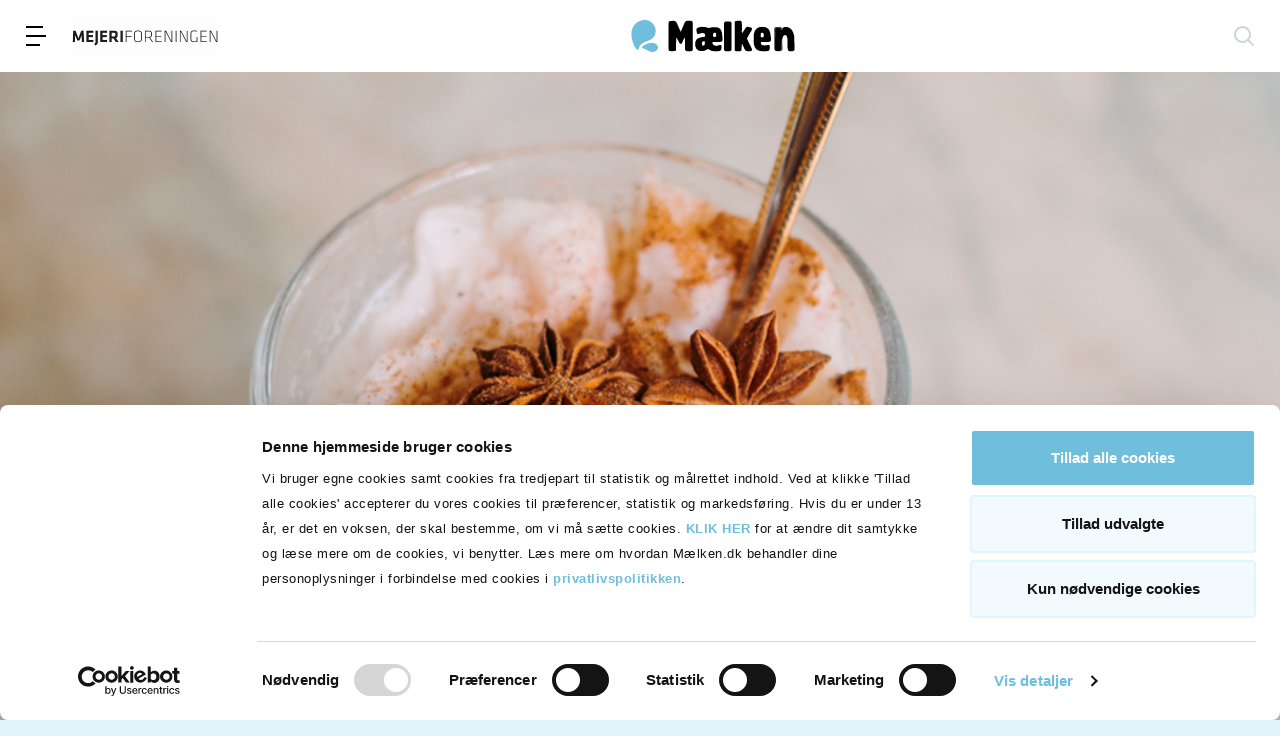

--- FILE ---
content_type: text/html; charset=utf-8
request_url: https://maelken.dk/smag-og-madkultur/opskrifter/laktosefri-chai-ice-blend/
body_size: 14496
content:
<!DOCTYPE html>
<html lang="da">
<head>
    <meta charset="utf-8"/>
    <title>Pr&#xF8;v Emma Martinys ice-blend. Nem men l&#xE6;kker. Se opskriften</title>
    
    
<meta name="viewport" content="width=device-width, initial-scale=1, shrink-to-fit=no" />
<meta name="description" content="Til varme dage er ice-blend et hit som variation til iskaffen. Denne chai ice-blend er udviklet af Emma Martiny." />
<meta name="robots" content="index,follow">

<meta property="og:type" content="website" />
<meta property="og:title" content="Pr&#xF8;v Emma Martinys ice-blend. Nem men l&#xE6;kker. Se opskriften" />
<meta property="og:description" content="Til varme dage er ice-blend et hit som variation til iskaffen. Denne chai ice-blend er udviklet af Emma Martiny." />

<meta property="og:image" content="https://maelken.dk/media/weyptcn0/chai-iceblend2.png?width=1440&height=810&v=1d681e122ee36f0" />

<link rel="canonical" href="https://maelken.dk/smag-og-madkultur/opskrifter/laktosefri-chai-ice-blend/" />

<link rel="shortcut icon" type="image/x-icon" href="/favicon.ico" />
<link rel="icon" type="image/png" sizes="16x16" href="/assets/icons/favicon-16x16.png">
<link rel="icon" type="image/png" sizes="32x32" href="/assets/icons/favicon-32x32.png">
<link rel="apple-touch-icon" sizes="180x180" href="/assets/icons/apple-touch-icon.png">

        <meta name="google-site-verification" content="U1oe9mzx8qCIQnr8EC_Ld7zp0DnocoREKLSMnbaPIy0" />

    <link rel="dns-prefetch" href="//fonts.googleapis.com" />
    <link rel="dns-prefetch" href="//use.typekit.net" />

        <link rel="stylesheet" type="text/css" media="all" href="/theme-3.css?v=H5Ecq_x2px_mmhJB0w1MTiw4ML_KdEStW9eZgw_kZ80" nonce="SDOwmarufJXrp9oC9biKDh5P/JX&#x2B;LnrH&#x2B;J9XAD8hgLA=" />
            <script nonce="SDOwmarufJXrp9oC9biKDh5P/JX&#x2B;LnrH&#x2B;J9XAD8hgLA=">
            (function(w,d,s,l,i){w[l]=w[l]||[];w[l].push({'gtm.start':
            new Date().getTime(),event:'gtm.js'});var f=d.getElementsByTagName(s)[0],
            j=d.createElement(s),dl=l!='dataLayer'?'&l='+l:'';j.async=true;j.src=
            'https://www.googletagmanager.com/gtm.js?id='+i+dl;f.parentNode.insertBefore(j,f);
            })(window,document,'script','dataLayer','GTM-KFB2DXQ');</script>
<script nonce="SDOwmarufJXrp9oC9biKDh5P/JX+LnrH+J9XAD8hgLA=">let url="/umbraco/engage/pagedata/ping",pageviewId="45c781fceb7143e792ac3c2c32df77d4";if("function"==typeof navigator.sendBeacon&&"function"==typeof Blob){let e=new Blob([pageviewId],{type:"text/plain"});navigator.sendBeacon(url,e)}else{let a=new XMLHttpRequest;a.open("POST",url,1),a.setRequestHeader("Content-Type","text/plain"),a.send(pageviewId)}</script></head>
<body class="preload  ">

<div class="container">
    
<div class="top-header d-md-none">
    <div class="secondary-logo">
            <img src="/media/o42pyhzo/mejerilogo.png" alt />
    </div>
    <div class="top-header-links">
    </div>
</div>
<header>
    <div class="d-flex">
        <button id="nav-toggle" aria-label="menu"></button>
            <img class="align-self-center d-none d-md-block" src="/media/o42pyhzo/mejerilogo.png" alt />
    </div>
    <a href="/"><img class="header-logo" src="/media/ohjbce5c/m&#xE6;lken-logo.svg" alt=" logo" /></a>

        <div class="header-links">

            <div class="align-items-center d-none d-md-flex">
            </div>

                <button class="icon-search" title="søg" id="search-toggle" aria-label="søg"></button>
                <div class="search-panel" id="search-panel">
                    <form class="search-form" action="/sog/">
                        <div class="search-input-wrapper">
                            <label for="search-input" class="d-none">S&#xF8;g</label>
                            <input id="search-input" autocomplete="off" class="search-input" type="text" name="q" aria-label="S&#xF8;g" placeholder="Indtast s&#xF8;geord" data-language-key="66128290-68dc-4f16-a844-3991172a005a" />
                            <button type="reset" class="search-reset icon-clear" name="Reset" aria-label="Reset"></button>
                            <button type="submit" class="btn btn-primary search-page-submit" aria-label="S&#xF8;g">S&#xF8;g</button>
                        </div>
                        <div class="search-results" style="display: none">
                            <div class="search-result-panel ">
                                <ul class="search-results-list mb-3"></ul>
                                <p class="search-no-results">Vi fandt ingen resultater</p>
                                <button type="submit" class=" btn btn-primary search-results-all">Vis alle {{count}} resultater</button>
                            </div>
                        </div>
                    </form>
                </div>

        </div>
    
<div class="is-special navigation" id="nav-toggle-target">
    <nav id="nav">
        <ul class="" id="nav-">
                <li>
                        <a href="/" class="">Forside</a>
                </li>
                <li>
                        <div>
                            <a href="/sundhed/" class="">Sundhed</a>
                            <button data-toggle-level="nav-6040e499-cb93-461f-b6cb-7549df7af800" class="icon-down "></button>
                        </div>
        <ul class="" id="nav-6040e499-cb93-461f-b6cb-7549df7af800">
                <li>
                        <div>
                            <a href="/sundhed/kostanbefalinger/" class="">Kostanbefalinger</a>
                            <button data-toggle-level="nav-a9fa107a-4b9e-4e94-bc94-091e990ba3ea" class="icon-down "></button>
                        </div>
        <ul class="" id="nav-a9fa107a-4b9e-4e94-bc94-091e990ba3ea">
                <li>
                        <a href="/sundhed/kostanbefalinger/de-officielle-kostrad/" class="">De officielle kostr&#xE5;d</a>
                </li>
                <li>
                        <a href="/sundhed/kostanbefalinger/spaedborn-og-smaborn-0-2-ar/" class="">Sp&#xE6;db&#xF8;rn og sm&#xE5;b&#xF8;rn 0-2 &#xE5;r</a>
                </li>
                <li>
                        <a href="/sundhed/kostanbefalinger/smaborn-2-5-ar/" class="">Sm&#xE5;b&#xF8;rn 2-5 &#xE5;r</a>
                </li>
                <li>
                        <a href="/sundhed/kostanbefalinger/skoleborn-6-12-ar/" class="">Skoleb&#xF8;rn 6-12 &#xE5;r</a>
                </li>
                <li>
                        <div>
                            <a href="/sundhed/kostanbefalinger/teenagere/" class="">Teenagere</a>
                            <button data-toggle-level="nav-00cd3cdf-28b6-4211-bb85-06b0a24ec056" class="icon-down "></button>
                        </div>
        <ul class="" id="nav-00cd3cdf-28b6-4211-bb85-06b0a24ec056">
                <li>
                        <a href="/sundhed/kostanbefalinger/teenagere/born-i-voksealderen-knoglernes-udvikling/" class="">B&#xF8;rn i voksealderen - knoglernes udvikling</a>
                </li>
        </ul>
                </li>
                <li>
                        <a href="/sundhed/kostanbefalinger/maend/" class="">M&#xE6;nd</a>
                </li>
                <li>
                        <a href="/sundhed/kostanbefalinger/kvinder/" class="">Kvinder</a>
                </li>
                <li>
                        <div>
                            <a href="/sundhed/kostanbefalinger/gravide-og-ammende/" class="">Gravide og ammende</a>
                            <button data-toggle-level="nav-3dc4e3bc-321f-435a-9be1-eb07df9bab7a" class="icon-down "></button>
                        </div>
        <ul class="" id="nav-3dc4e3bc-321f-435a-9be1-eb07df9bab7a">
                <li>
                        <a href="/sundhed/kostanbefalinger/gravide-og-ammende/ma-gravide-spise-ost/" class="">M&#xE5; gravide spise ost?</a>
                </li>
        </ul>
                </li>
                <li>
                        <a href="/sundhed/kostanbefalinger/aeldre-70-ar/" class="">&#xC6;ldre 70 &#xE5;r</a>
                </li>
                <li>
                        <a href="/sundhed/kostanbefalinger/sportsudovere/" class="">Sportsud&#xF8;vere</a>
                </li>
                <li>
                        <a href="/sundhed/kostanbefalinger/vegansk-og-vegetarisk-kost/" class="">Vegansk og vegetarisk kost</a>
                </li>
                <li>
                        <a href="/sundhed/kostanbefalinger/plantebaserede-drikke/" class="">Plantebaserede drikke</a>
                </li>
        </ul>
                </li>
                <li>
                        <div>
                            <a href="/sundhed/maelkens-naeringsstoffer/" class="">M&#xE6;lkens n&#xE6;ringsstoffer</a>
                            <button data-toggle-level="nav-00d90721-fed8-4d3f-bfaa-57eecc3ee947" class="icon-down "></button>
                        </div>
        <ul class="" id="nav-00d90721-fed8-4d3f-bfaa-57eecc3ee947">
                <li>
                        <a href="/sundhed/maelkens-naeringsstoffer/maelk-en-unik-pakke-af-naeringsstoffer/" class="">M&#xE6;lk - en unik pakke af n&#xE6;ringsstoffer</a>
                </li>
                <li>
                        <a href="/sundhed/maelkens-naeringsstoffer/protein/" class="">Protein</a>
                </li>
                <li>
                        <a href="/sundhed/maelkens-naeringsstoffer/kulhydrat/" class="">Kulhydrat</a>
                </li>
                <li>
                        <a href="/sundhed/maelkens-naeringsstoffer/fedt/" class="">Fedt</a>
                </li>
                <li>
                        <a href="/sundhed/maelkens-naeringsstoffer/vitaminer-og-mineraler/" class="">Vitaminer og mineraler</a>
                </li>
                <li>
                        <a href="/sundhed/maelkens-naeringsstoffer/vitamin-b12/" class="">Vitamin B12</a>
                </li>
                <li>
                        <div>
                            <a href="/sundhed/maelkens-naeringsstoffer/calcium/" class="">Calcium</a>
                            <button data-toggle-level="nav-af2e1425-41cb-41c4-a4cf-3204c76525fa" class="icon-down "></button>
                        </div>
        <ul class="" id="nav-af2e1425-41cb-41c4-a4cf-3204c76525fa">
                <li>
                        <a href="/sundhed/maelkens-naeringsstoffer/calcium/calcium-sammenligninger/" class="">Calcium - sammenligninger</a>
                </li>
        </ul>
                </li>
        </ul>
                </li>
                <li>
                        <div>
                            <a href="/sundhed/maelkens-betydning-for/" class="">M&#xE6;lkens betydning for</a>
                            <button data-toggle-level="nav-67454e92-bb7b-44a2-9436-8e8d8623fe8d" class="icon-down "></button>
                        </div>
        <ul class="" id="nav-67454e92-bb7b-44a2-9436-8e8d8623fe8d">
                <li>
                        <a href="/sundhed/maelkens-betydning-for/din-sundhed/" class="">Din sundhed</a>
                </li>
                <li>
                        <a href="/sundhed/maelkens-betydning-for/laktoseintolerance/" class="">Laktoseintolerance</a>
                </li>
                <li>
                        <a href="/sundhed/maelkens-betydning-for/maelkeallergi/" class="">M&#xE6;lkeallergi</a>
                </li>
                <li>
                        <a href="/sundhed/maelkens-betydning-for/immunforsvaret/" class="">Immunforsvaret</a>
                </li>
                <li>
                        <a href="/sundhed/maelkens-betydning-for/kropsvaegten/" class="">Kropsv&#xE6;gten</a>
                </li>
                <li>
                        <div>
                            <a href="/sundhed/maelkens-betydning-for/huden/" class="">Huden</a>
                            <button data-toggle-level="nav-2ecb81bf-09c7-4597-96ed-6432be08ee56" class="icon-down "></button>
                        </div>
        <ul class="" id="nav-2ecb81bf-09c7-4597-96ed-6432be08ee56">
                <li>
                        <a href="/sundhed/maelkens-betydning-for/huden/maelk-og-bumser/" class="">M&#xE6;lk og bumser</a>
                </li>
        </ul>
                </li>
                <li>
                        <a href="/sundhed/maelkens-betydning-for/musklerne/" class="">Musklerne</a>
                </li>
                <li>
                        <div>
                            <a href="/sundhed/maelkens-betydning-for/knoglerne/" class="">Knoglerne</a>
                            <button data-toggle-level="nav-7e10dca9-ad40-499f-8312-f2e18b680abb" class="icon-down "></button>
                        </div>
        <ul class="" id="nav-7e10dca9-ad40-499f-8312-f2e18b680abb">
                <li>
                        <a href="/sundhed/maelkens-betydning-for/knoglerne/knogleskorhed/" class="">Knoglesk&#xF8;rhed</a>
                </li>
        </ul>
                </li>
                <li>
                        <a href="/sundhed/maelkens-betydning-for/taenderne/" class="">T&#xE6;nderne</a>
                </li>
                <li>
                        <a href="/sundhed/maelkens-betydning-for/mellemorebetaendelse/" class="">Mellem&#xF8;rebet&#xE6;ndelse</a>
                </li>
                <li>
                        <a href="/sundhed/maelkens-betydning-for/hjertesundheden/" class="">Hjertesundheden</a>
                </li>
                <li>
                        <a href="/sundhed/maelkens-betydning-for/type-2-diabetes/" class="">Type 2-diabetes</a>
                </li>
                <li>
                        <a href="/sundhed/maelkens-betydning-for/kraeft/" class="">Kr&#xE6;ft</a>
                </li>
        </ul>
                </li>
        </ul>
                </li>
                <li>
                        <div>
                            <a href="/baeredygtighed/" class="">B&#xE6;redygtighed</a>
                            <button data-toggle-level="nav-a9a702c4-586e-4ba0-ad3f-131386c21351" class="icon-down "></button>
                        </div>
        <ul class="" id="nav-a9a702c4-586e-4ba0-ad3f-131386c21351">
                <li>
                        <div>
                            <a href="/baeredygtighed/baeredygtig-kost/" class="">B&#xE6;redygtig kost</a>
                            <button data-toggle-level="nav-2f4e9913-aa65-4f0c-95b9-63e1bb9ac078" class="icon-down "></button>
                        </div>
        <ul class="" id="nav-2f4e9913-aa65-4f0c-95b9-63e1bb9ac078">
                <li>
                        <a href="/baeredygtighed/baeredygtig-kost/baeredygtig-kost-handler-om-mere-end-klima-og-co2-aftryk/" class="">B&#xE6;redygtig kost handler om mere end klima og CO2-aftryk</a>
                </li>
                <li>
                        <a href="/baeredygtighed/baeredygtig-kost/sadan-mindsker-du-dit-madspild/" class="">S&#xE5;dan mindsker du dit madspild</a>
                </li>
                <li>
                        <a href="/baeredygtighed/baeredygtig-kost/6-tips-til-at-saenke-dit-klimaaftryk-fra-fodevarer/" class="">6 tips til at s&#xE6;nke dit klimaaftryk fra f&#xF8;devarer</a>
                </li>
                <li>
                        <a href="/baeredygtighed/baeredygtig-kost/hvad-er-en-plantebaseret-kost/" class="">Hvad er en plantebaseret kost?</a>
                </li>
                <li>
                        <a href="/baeredygtighed/baeredygtig-kost/plantebaseret-madplan/" class="">Plantebaseret madplan</a>
                </li>
                <li>
                        <a href="/baeredygtighed/baeredygtig-kost/er-losningen-pa-klimakrisen-at-vi-alle-lever-plantebaseret/" class="">Er l&#xF8;sningen p&#xE5; klimakrisen at vi alle lever plantebaseret?</a>
                </li>
                <li>
                        <a href="/baeredygtighed/baeredygtig-kost/tips-til-at-spise-flere-grontsager/" class="">Tips til at spise flere gr&#xF8;ntsager</a>
                </li>
                <li>
                        <a href="/baeredygtighed/baeredygtig-kost/tips-til-mindre-madspild-sadan-far-du-brugt-dine-mejerirester/" class="">Tips til mindre madspild &#x2013; s&#xE5;dan f&#xE5;r du brugt dine mejerirester</a>
                </li>
                <li>
                        <a href="/baeredygtighed/baeredygtig-kost/er-maelk-baeredygtigt/" class="">Er m&#xE6;lk b&#xE6;redygtigt?</a>
                </li>
        </ul>
                </li>
                <li>
                        <div>
                            <a href="/baeredygtighed/baeredygtig-produktion/" class="">B&#xE6;redygtig produktion</a>
                            <button data-toggle-level="nav-34ef3970-9aa4-49e9-a215-0d84c8251da5" class="icon-down "></button>
                        </div>
        <ul class="" id="nav-34ef3970-9aa4-49e9-a215-0d84c8251da5">
                <li>
                        <a href="/baeredygtighed/baeredygtig-produktion/hvad-belaster-klimaet-mindst-det-konventionelle-eller-okologiske-landbrug/" class="">Hvad belaster klimaet mindst? Det konventionelle eller &#xF8;kologiske landbrug?</a>
                </li>
                <li>
                        <a href="/baeredygtighed/baeredygtig-produktion/hvordan-arbejder-mejerisektoren-pa-at-nedsaette-sit-co2-aftryk/" class="">Hvordan arbejder mejerisektoren p&#xE5; at neds&#xE6;tte sit CO2-aftryk?</a>
                </li>
                <li>
                        <a href="/baeredygtighed/baeredygtig-produktion/film-baeredygtighed-pa-garden/" class="">Film: B&#xE6;redygtighed p&#xE5; g&#xE5;rden</a>
                </li>
                <li>
                        <a href="/baeredygtighed/baeredygtig-produktion/hvor-meget-co2-udleder-en-ko/" class="">Hvor meget CO2 udleder en ko?</a>
                </li>
                <li>
                        <a href="/baeredygtighed/baeredygtig-produktion/metangas-fra-koer/" class="">Metangas fra k&#xF8;er</a>
                </li>
        </ul>
                </li>
        </ul>
                </li>
                <li>
                        <div>
                            <a href="/dyrevelfaerd/" class="">Dyrevelf&#xE6;rd</a>
                            <button data-toggle-level="nav-cfb46bd7-deb3-4758-ab2c-abf0f27f6cae" class="icon-down "></button>
                        </div>
        <ul class="" id="nav-cfb46bd7-deb3-4758-ab2c-abf0f27f6cae">
                <li>
                        <div>
                            <a href="/dyrevelfaerd/artikler-om-dyrevelfaerd/" class="">Artikler om dyrevelf&#xE6;rd</a>
                            <button data-toggle-level="nav-75d9cad2-e333-4aaa-949d-513fcc4147ab" class="icon-down "></button>
                        </div>
        <ul class="" id="nav-75d9cad2-e333-4aaa-949d-513fcc4147ab">
                <li>
                        <a href="/dyrevelfaerd/artikler-om-dyrevelfaerd/transport-af-koer/" class="">Transport af k&#xF8;er</a>
                </li>
                <li>
                        <a href="/dyrevelfaerd/artikler-om-dyrevelfaerd/sadan-sikres-koens-sundhed/" class="">S&#xE5;dan sikres koens sundhed</a>
                </li>
                <li>
                        <a href="/dyrevelfaerd/artikler-om-dyrevelfaerd/hormonbehandles-malkekoer-og-er-der-hormoner-i-maelk/" class="">Hormonbehandles malkek&#xF8;er, og er der hormoner i m&#xE6;lk?</a>
                </li>
                <li>
                        <a href="/dyrevelfaerd/artikler-om-dyrevelfaerd/hvad-er-egentlig-koens-naturlige-adfaerd/" class="">Hvad er egentlig koens naturlige adf&#xE6;rd?</a>
                </li>
                <li>
                        <a href="/dyrevelfaerd/artikler-om-dyrevelfaerd/koer-pa-graes-eller-i-stald-hvad-er-bedst-for-malkekoen/" class="">K&#xF8;er p&#xE5; gr&#xE6;s eller i stald - hvad er bedst for malkekoen?</a>
                </li>
                <li>
                        <a href="/dyrevelfaerd/artikler-om-dyrevelfaerd/hvor-gammel-bliver-en-malkeko/" class="">Hvor gammel bliver en malkeko?</a>
                </li>
                <li>
                        <a href="/dyrevelfaerd/artikler-om-dyrevelfaerd/tager-koen-skade-af-at-blive-insemineret/" class="">Tager koen skade af at blive insemineret?</a>
                </li>
                <li>
                        <a href="/dyrevelfaerd/artikler-om-dyrevelfaerd/dyrevelfaerdsmaerket-pa-maelk-og-mejeri/" class="">Dyrevelf&#xE6;rdsm&#xE6;rket - p&#xE5; m&#xE6;lk og mejeri</a>
                </li>
                <li>
                        <a href="/dyrevelfaerd/artikler-om-dyrevelfaerd/drikker-vi-kalvens-maelk/" class="">Drikker vi kalvens m&#xE6;lk?</a>
                </li>
                <li>
                        <a href="/dyrevelfaerd/artikler-om-dyrevelfaerd/aflives-kalve-ved-fodslen/" class="">Aflives kalve ved f&#xF8;dslen?</a>
                </li>
                <li>
                        <a href="/dyrevelfaerd/artikler-om-dyrevelfaerd/aflivning-af-myten-om-tremmekalve-og-udfasning-af-bindestalde/" class="">Aflivning af myten om tremmekalve og udfasning af bindestalde</a>
                </li>
                <li>
                        <a href="/dyrevelfaerd/artikler-om-dyrevelfaerd/dyrevelfaerd-i-losdriftsstalde/" class="">Dyrevelf&#xE6;rd i l&#xF8;sdriftsstalde</a>
                </li>
                <li>
                        <a href="/dyrevelfaerd/artikler-om-dyrevelfaerd/er-det-synd-at-tage-den-nyfodte-kalv-fra-koen/" class="">Er det synd at tage den nyf&#xF8;dte kalv fra koen?</a>
                </li>
                <li>
                        <a href="/dyrevelfaerd/artikler-om-dyrevelfaerd/dyrevelfaerd-i-mejeribruget-sadan-sikres-dyrenes-velfaerd/" class="">Dyrevelf&#xE6;rd i mejeribruget</a>
                </li>
        </ul>
                </li>
                <li>
                        <div>
                            <a href="/dyrevelfaerd/videoer-om-dyrevelfaerd/" class="">Videoer om dyrevelf&#xE6;rd</a>
                            <button data-toggle-level="nav-f1437ee3-f91b-4c2e-a3fb-60f4cdb406df" class="icon-down "></button>
                        </div>
        <ul class="" id="nav-f1437ee3-f91b-4c2e-a3fb-60f4cdb406df">
                <li>
                        <a href="/dyrevelfaerd/videoer-om-dyrevelfaerd/koborster-er-dyrevelfaerd/" class="">Kob&#xF8;rster er dyrevelf&#xE6;rd</a>
                </li>
                <li>
                        <a href="/dyrevelfaerd/videoer-om-dyrevelfaerd/sadan-sikres-koens-sundhed/" class="">S&#xE5;dan sikres koens sundhed</a>
                </li>
                <li>
                        <a href="/dyrevelfaerd/videoer-om-dyrevelfaerd/fri-adgang-til-vand-og-mad/" class="">Fri adgang til vand og mad</a>
                </li>
                <li>
                        <a href="/dyrevelfaerd/videoer-om-dyrevelfaerd/hvad-ligger-koerne-pa/" class="">Hvad ligger k&#xF8;erne p&#xE5;?</a>
                </li>
                <li>
                        <a href="/dyrevelfaerd/videoer-om-dyrevelfaerd/livet-som-landmand-med-koer/" class="">Livet som landmand med k&#xF8;er</a>
                </li>
                <li>
                        <a href="/dyrevelfaerd/videoer-om-dyrevelfaerd/malkerobotter-i-losdriftsstalde/" class="">Malkerobotter i l&#xF8;sdriftsstalde</a>
                </li>
                <li>
                        <a href="/dyrevelfaerd/videoer-om-dyrevelfaerd/koens-liv-i-en-losdriftsstald/" class="">Koens liv i en l&#xF8;sdriftsstald</a>
                </li>
        </ul>
                </li>
        </ul>
                </li>
                <li>
                        <div>
                            <a href="/smag-og-madkultur/" class="is-active">Smag og madkultur</a>
                            <button data-toggle-level="nav-eaf1589a-d68c-4ff5-b9f4-cd13298574cc" class="icon-down is-active"></button>
                        </div>
        <ul class="is-expanded" id="nav-eaf1589a-d68c-4ff5-b9f4-cd13298574cc">
                <li>
                        <div>
                            <a href="/smag-og-madkultur/mejeriprodukter/" class="">Mejeriprodukter</a>
                            <button data-toggle-level="nav-eff448d9-c189-4de5-98b8-c55ce8f2b208" class="icon-down "></button>
                        </div>
        <ul class="" id="nav-eff448d9-c189-4de5-98b8-c55ce8f2b208">
                <li>
                        <a href="/smag-og-madkultur/mejeriprodukter/maelk/" class="">M&#xE6;lk</a>
                </li>
                <li>
                        <a href="/smag-og-madkultur/mejeriprodukter/yoghurt/" class="">Yoghurt</a>
                </li>
                <li>
                        <a href="/smag-og-madkultur/mejeriprodukter/smor/" class="">Sm&#xF8;r</a>
                </li>
                <li>
                        <a href="/smag-og-madkultur/mejeriprodukter/flode/" class="">Fl&#xF8;de</a>
                </li>
                <li>
                        <a href="/smag-og-madkultur/mejeriprodukter/andre-mejeriprodukter/" class="">Andre mejeriprodukter</a>
                </li>
                <li>
                        <div>
                            <a href="/smag-og-madkultur/mejeriprodukter/ost/" class="">Ost</a>
                            <button data-toggle-level="nav-176cd34c-edad-4103-b400-9f815c3ad222" class="icon-down "></button>
                        </div>
        <ul class="" id="nav-176cd34c-edad-4103-b400-9f815c3ad222">
                <li>
                        <a href="/smag-og-madkultur/mejeriprodukter/ost/ost-produktion/" class="">Ost - produktion</a>
                </li>
        </ul>
                </li>
        </ul>
                </li>
                <li>
                        <div>
                            <a href="/smag-og-madkultur/maelkens-desserthelte/" class="">M&#xE6;lkens desserthelte</a>
                            <button data-toggle-level="nav-f65c5e40-3fca-4d9f-90f6-3e356992db36" class="icon-down "></button>
                        </div>
        <ul class="" id="nav-f65c5e40-3fca-4d9f-90f6-3e356992db36">
                <li>
                        <a href="/smag-og-madkultur/maelkens-desserthelte/koldskal-med-en-hemmelig-ingrediens/" class="">Koldsk&#xE5;l med en hemmelig ingrediens</a>
                </li>
                <li>
                        <a href="/smag-og-madkultur/maelkens-desserthelte/mor-ingeborgs-dessert/" class="">Mor Ingeborgs dessert</a>
                </li>
                <li>
                        <a href="/smag-og-madkultur/maelkens-desserthelte/den-arabiske-maelkedessert-muhallebi/" class="">Den arabiske m&#xE6;lkedessert Muhallebi</a>
                </li>
                <li>
                        <a href="/smag-og-madkultur/maelkens-desserthelte/saltkaramelbudding-med-ekstra-saltkaramel/" class="">Saltkaramelbudding med ekstra saltkaramel</a>
                </li>
                <li>
                        <a href="/smag-og-madkultur/maelkens-desserthelte/amerikanske-pandekager-med-christel-pixi/" class="">Amerikanske pandekager med Christel Pixi</a>
                </li>
                <li>
                        <a href="/smag-og-madkultur/maelkens-desserthelte/aebleskiver-i-skolekokkenet/" class="">&#xC6;bleskiver i skolek&#xF8;kkenet</a>
                </li>
                <li>
                        <a href="/smag-og-madkultur/maelkens-desserthelte/nytarsdessert-ala-strangas/" class="">Nyt&#xE5;rsdessert ala strangas</a>
                </li>
                <li>
                        <a href="/smag-og-madkultur/maelkens-desserthelte/risalamande-anno-1901/" class="">Risalamande anno 1901</a>
                </li>
        </ul>
                </li>
                <li>
                        <div>
                            <a href="/smag-og-madkultur/opskrifter/" class="is-active">Opskrifter</a>
                            <button data-toggle-level="nav-639fc820-d1f5-4d29-a982-f86a5c75dbfe" class="icon-down is-active"></button>
                        </div>
        <ul class="is-expanded" id="nav-639fc820-d1f5-4d29-a982-f86a5c75dbfe">
                <li>
                        <a href="/smag-og-madkultur/opskrifter/bof-med-danablu/" class="">B&#xF8;f med danablu</a>
                </li>
                <li>
                        <a href="/smag-og-madkultur/opskrifter/pasta-alfredo-med-forarsgront/" class="">Pasta alfredo med for&#xE5;rsgr&#xF8;nt</a>
                </li>
                <li>
                        <a href="/smag-og-madkultur/opskrifter/danablu-med-rugbrod-og-aeggeblomme/" class="">Danablu med rugbr&#xF8;d og &#xE6;ggeblomme</a>
                </li>
                <li>
                        <a href="/smag-og-madkultur/opskrifter/esrom-til-tapas/" class="">Esrom til tapas</a>
                </li>
                <li>
                        <a href="/smag-og-madkultur/opskrifter/havregrynsrisotto-med-svampe-cremet-ost-og-spejlaeg/" class="">Havregrynsrisotto med svampe, cremet ost og spejl&#xE6;g</a>
                </li>
                <li>
                        <a href="/smag-og-madkultur/opskrifter/risengrod/" class="">Risengr&#xF8;d</a>
                </li>
                <li>
                        <a href="/smag-og-madkultur/opskrifter/spansk-polseret/" class="">Spansk p&#xF8;lseret</a>
                </li>
                <li>
                        <a href="/smag-og-madkultur/opskrifter/spaghetti-carbonara/" class="">Spaghetti carbonara</a>
                </li>
                <li>
                        <a href="/smag-og-madkultur/opskrifter/svampe-og-porretaerte/" class="">Svampe og porret&#xE6;rte</a>
                </li>
                <li>
                        <a href="/smag-og-madkultur/opskrifter/tarteletter/" class="">Tarteletter</a>
                </li>
                <li>
                        <a href="/smag-og-madkultur/opskrifter/tomatsuppe/" class="">Tomatsuppe</a>
                </li>
                <li>
                        <a href="/smag-og-madkultur/opskrifter/jordskokkesuppe/" class="">Jordskokkesuppe</a>
                </li>
                <li>
                        <a href="/smag-og-madkultur/opskrifter/svampelasagne/" class="">Svampelasagne</a>
                </li>
                <li>
                        <a href="/smag-og-madkultur/opskrifter/sellerisuppe/" class="">Sellerisuppe</a>
                </li>
                <li>
                        <a href="/smag-og-madkultur/opskrifter/kold-radisesuppe/" class="">Kold radisesuppe</a>
                </li>
                <li>
                        <a href="/smag-og-madkultur/opskrifter/sliders-miniburgere/" class="">Sliders - miniburgere</a>
                </li>
                <li>
                        <a href="/smag-og-madkultur/opskrifter/flodekartofler/" class="">Fl&#xF8;dekartofler</a>
                </li>
                <li>
                        <a href="/smag-og-madkultur/opskrifter/one-pot-pasta/" class="">One pot pasta</a>
                </li>
                <li>
                        <a href="/smag-og-madkultur/opskrifter/caesatsalat-a-la-michelle-kristensen/" class="">C&#xE6;satsalat &#xE1; la Michelle Kristensen</a>
                </li>
                <li>
                        <a href="/smag-og-madkultur/opskrifter/spicy-tacos-a-la-michelle-kristensen/" class="">Spicy tacos &#xE1; la Michelle Kristensen</a>
                </li>
                <li>
                        <a href="/smag-og-madkultur/opskrifter/alt-i-en-gryde/" class="">Alt-i-en-gryde</a>
                </li>
                <li>
                        <a href="/smag-og-madkultur/opskrifter/aebleskiver/" class="">&#xC6;bleskiver</a>
                </li>
                <li>
                        <a href="/smag-og-madkultur/opskrifter/amerikanske-pandekager/" class="">Amerikanske pandekager</a>
                </li>
                <li>
                        <a href="/smag-og-madkultur/opskrifter/banana-pudding/" class="">Banana pudding</a>
                </li>
                <li>
                        <a href="/smag-og-madkultur/opskrifter/esrom-med-aeblerelish/" class="">Esrom med &#xE6;blerelish</a>
                </li>
                <li>
                        <a href="/smag-og-madkultur/opskrifter/baked-alaska-isbombe-a-la-strangas/" class="">Baked alaska - isbombe &#xE1; la Strangas</a>
                </li>
                <li>
                        <a href="/smag-og-madkultur/opskrifter/koldskal/" class="">Koldsk&#xE5;l</a>
                </li>
                <li>
                        <a href="/smag-og-madkultur/opskrifter/jordbaergrod-med-flode/" class="">Jordb&#xE6;rgr&#xF8;d med fl&#xF8;de</a>
                </li>
                <li>
                        <a href="/smag-og-madkultur/opskrifter/muhallebi-arabisk-maelkedessert/" class="">Muhallebi - arabisk m&#xE6;lkedessert</a>
                </li>
                <li>
                        <a href="/smag-og-madkultur/opskrifter/froken-jensens-risalamande-anno-1901/" class="">Fr&#xF8;ken Jensens risalamande anno 1901</a>
                </li>
                <li>
                        <a href="/smag-og-madkultur/opskrifter/saltkaramelbudding/" class="">Saltkaramelbudding</a>
                </li>
                <li>
                        <a href="/smag-og-madkultur/opskrifter/maelkesnitter/" class="">M&#xE6;lkesnitter</a>
                </li>
                <li>
                        <a href="/smag-og-madkultur/opskrifter/blabaer-cheesecake/" class="">Bl&#xE5;b&#xE6;r cheesecake</a>
                </li>
                <li>
                        <a href="/smag-og-madkultur/opskrifter/blinis/" class="">Blinis</a>
                </li>
                <li>
                        <a href="/smag-og-madkultur/opskrifter/donuts/" class="">Donuts</a>
                </li>
                <li>
                        <a href="/smag-og-madkultur/opskrifter/finske-pandekager/" class="">Finske pandekager</a>
                </li>
                <li>
                        <a href="/smag-og-madkultur/opskrifter/gulerodsbrod/" class="">Gulerodsbr&#xF8;d</a>
                </li>
                <li>
                        <a href="/smag-og-madkultur/opskrifter/hvedeknopper/" class="">Hvedeknopper</a>
                </li>
                <li>
                        <a href="/smag-og-madkultur/opskrifter/kanelkage/" class="">Kanelkage</a>
                </li>
                <li>
                        <a href="/smag-og-madkultur/opskrifter/scones/" class="">Scones</a>
                </li>
                <li>
                        <a href="/smag-og-madkultur/opskrifter/kammerjunker/" class="">Kammerjunker</a>
                </li>
                <li>
                        <a href="/smag-og-madkultur/opskrifter/paskereder/" class="">P&#xE5;skereder</a>
                </li>
                <li>
                        <a href="/smag-og-madkultur/opskrifter/asiatisk-shake/" class="">Asiatisk shake</a>
                </li>
                <li>
                        <a href="/smag-og-madkultur/opskrifter/gurkemeje-latte/" class="">Gurkemeje-latte</a>
                </li>
                <li>
                        <a href="/smag-og-madkultur/opskrifter/hindbaer-smoothie/" class="">Hindb&#xE6;r-smoothie</a>
                </li>
                <li>
                        <a href="/smag-og-madkultur/opskrifter/laktosefri-chai-ice-blend/" class="is-active">Laktosefri chai ice-blend</a>
                </li>
                <li>
                        <a href="/smag-og-madkultur/opskrifter/peanutbutter-smoothie/" class="">Peanutbutter-smoothie</a>
                </li>
                <li>
                        <a href="/smag-og-madkultur/opskrifter/chai-is/" class="">Chai is</a>
                </li>
                <li>
                        <a href="/smag-og-madkultur/opskrifter/hjemmelavet-is-med-kondenseret-maelk/" class="">Hjemmelavet is med kondenseret m&#xE6;lk</a>
                </li>
                <li>
                        <a href="/smag-og-madkultur/opskrifter/mango-is-med-muesli/" class="">Mango-is med m&#xFC;sli</a>
                </li>
                <li>
                        <a href="/smag-og-madkultur/opskrifter/chiagrod-med-maelk/" class="">Chiagr&#xF8;d med m&#xE6;lk</a>
                </li>
                <li>
                        <a href="/smag-og-madkultur/opskrifter/flodeost-med-urter/" class="">Fl&#xF8;deost med urter</a>
                </li>
                <li>
                        <a href="/smag-og-madkultur/opskrifter/chokoladespread-hjemmelavet-nutella/" class="">Chokoladespread - hjemmelavet nutella</a>
                </li>
                <li>
                        <a href="/smag-og-madkultur/opskrifter/kryddersmor/" class="">Kryddersm&#xF8;r</a>
                </li>
                <li>
                        <a href="/smag-og-madkultur/opskrifter/ribsgele/" class="">Ribsgele</a>
                </li>
                <li>
                        <a href="/smag-og-madkultur/opskrifter/panna-cotta/" class="">Panna cotta</a>
                </li>
                <li>
                        <a href="/smag-og-madkultur/opskrifter/kaernemaelksdressing/" class="">K&#xE6;rnem&#xE6;lksdressing</a>
                </li>
                <li>
                        <a href="/smag-og-madkultur/opskrifter/spinatpandekager/" class="">Spinatpandekager</a>
                </li>
                <li>
                        <a href="/smag-og-madkultur/opskrifter/gronne-linser-med-aeble-syltede-rodlog-og-ostesauce/" class="">Gr&#xF8;nne linser med &#xE6;ble, syltede r&#xF8;dl&#xF8;g og ostesauce</a>
                </li>
                <li>
                        <a href="/smag-og-madkultur/opskrifter/curry-med-paneer-blomkal-og-gulerod/" class="">Curry med paneer, blomk&#xE5;l og gulerod</a>
                </li>
                <li>
                        <a href="/smag-og-madkultur/opskrifter/skyr-bowl/" class="">Skyr bowl</a>
                </li>
                <li>
                        <a href="/smag-og-madkultur/opskrifter/farverige-grontsagsboller/" class="">Farverige gr&#xF8;ntsagsboller</a>
                </li>
                <li>
                        <a href="/smag-og-madkultur/opskrifter/bananpandekager/" class="">Bananpandekager</a>
                </li>
                <li>
                        <a href="/smag-og-madkultur/opskrifter/forfriskende-smoothie-med-maelk-og-masser-af-gront/" class="">FORFRISKENDE SMOOTHIE MED M&#xC6;LK OG MASSER AF GR&#xD8;NT</a>
                </li>
                <li>
                        <a href="/smag-og-madkultur/opskrifter/skon-rod-smoothie-med-maelk-og-frugt/" class="">SK&#xD8;N R&#xD8;D SMOOTHIE MED M&#xC6;LK OG FRUGT</a>
                </li>
                <li>
                        <a href="/smag-og-madkultur/opskrifter/overnight-oats-med-kanel-og-aeble-maettende-og-med-den-skonneste-sode-smag/" class="">OVERNIGHT OATS MED KANEL OG &#xC6;BLE - M&#xC6;TTENDE OG MED DEN SK&#xD8;NNESTE, S&#xD8;DE SMAG!</a>
                </li>
                <li>
                        <a href="/smag-og-madkultur/opskrifter/hytteost-spread-med-pesto/" class="">Hytteost spread med pesto</a>
                </li>
                <li>
                        <a href="/smag-og-madkultur/opskrifter/greenie/" class="">Greenie</a>
                </li>
                <li>
                        <a href="/smag-og-madkultur/opskrifter/yoghurt-bowl/" class="">Yoghurt bowl</a>
                </li>
                <li>
                        <a href="/smag-og-madkultur/opskrifter/grontsagsstaenger-med-bonnedip/" class="">Gr&#xF8;ntsagsst&#xE6;nger med b&#xF8;nnedip</a>
                </li>
        </ul>
                </li>
        </ul>
                </li>
                <li>
                        <div>
                            <a href="/maelkemyter/" class="">M&#xE6;lkemyter</a>
                            <button data-toggle-level="nav-eb63a297-a379-43c8-9358-a8ff8326d8f5" class="icon-down "></button>
                        </div>
        <ul class="" id="nav-eb63a297-a379-43c8-9358-a8ff8326d8f5">
                <li>
                        <a href="/maelkemyter/myte-1-3-glas-maelk-om-dagen-draeber/" class="">Myte 1: 3 glas m&#xE6;lk om dagen dr&#xE6;ber</a>
                </li>
                <li>
                        <a href="/maelkemyter/myte-2-maelk-giver-knogleskorhed/" class="">Myte 2: m&#xE6;lk giver knoglesk&#xF8;rhed</a>
                </li>
                <li>
                        <a href="/maelkemyter/myte-3-hormoner-i-maelk-er-farlige/" class="">Myte 3: hormoner i m&#xE6;lk er farlige</a>
                </li>
                <li>
                        <div>
                            <a href="/maelkemyter/myte-4-forskningsresultater-er-kobt-og-betalt-af-maelkeindustrien/" class="">Myte 4: forskningsresultater er k&#xF8;bt og betalt af m&#xE6;lkeindustrien</a>
                            <button data-toggle-level="nav-aa98ea1e-f60e-4873-a299-beaaa9d175a3" class="icon-down "></button>
                        </div>
        <ul class="" id="nav-aa98ea1e-f60e-4873-a299-beaaa9d175a3">
                <li>
                        <a href="/maelkemyter/myte-4-forskningsresultater-er-kobt-og-betalt-af-maelkeindustrien/hvad-er-forskningsbaseret-viden/" class="">Hvad er forskningsbaseret viden?</a>
                </li>
        </ul>
                </li>
                <li>
                        <a href="/maelkemyter/myte-5-maelk-pavirker-syre-base-balancen-i-kroppen-og-giver-knogleskorhed/" class="">Myte 5: M&#xE6;lk p&#xE5;virker syre/base-balancen i kroppen og giver knoglesk&#xF8;rhed</a>
                </li>
        </ul>
                </li>
                <li>
                        <div>
                            <a href="/maelkeleksikon/" class="">M&#xE6;lkeleksikon</a>
                            <button data-toggle-level="nav-0b79e146-8abd-4c5d-be06-371d88a2f010" class="icon-down "></button>
                        </div>
        <ul class="" id="nav-0b79e146-8abd-4c5d-be06-371d88a2f010">
                <li>
                        <div>
                            <a href="/maelkeleksikon/baeredygtighed/" class="">B&#xE6;redygtighed</a>
                            <button data-toggle-level="nav-f3933db4-0e5a-4443-aa60-471d9917a0cb" class="icon-down "></button>
                        </div>
        <ul class="" id="nav-f3933db4-0e5a-4443-aa60-471d9917a0cb">
                <li>
                        <a href="/maelkeleksikon/baeredygtighed/baeredygtighed/" class="">B&#xE6;redygtighed</a>
                </li>
                <li>
                        <a href="/maelkeleksikon/baeredygtighed/klima/" class="">Klima</a>
                </li>
                <li>
                        <a href="/maelkeleksikon/baeredygtighed/plantebaseret-kost/" class="">Plantebaseret kost</a>
                </li>
        </ul>
                </li>
                <li>
                        <div>
                            <a href="/maelkeleksikon/mad-naering/" class="">Mad &amp; N&#xE6;ring</a>
                            <button data-toggle-level="nav-35e2ef1f-772d-43dc-b6e6-ad2817ad6c30" class="icon-down "></button>
                        </div>
        <ul class="" id="nav-35e2ef1f-772d-43dc-b6e6-ad2817ad6c30">
                <li>
                        <a href="/maelkeleksikon/mad-naering/aminosyrer/" class="">Aminosyrer</a>
                </li>
                <li>
                        <a href="/maelkeleksikon/mad-naering/beriget-maelk/" class="">Beriget m&#xE6;lk</a>
                </li>
                <li>
                        <a href="/maelkeleksikon/mad-naering/biotilgaengelighed/" class="">Biotilg&#xE6;ngelighed</a>
                </li>
                <li>
                        <a href="/maelkeleksikon/mad-naering/b-vitamin/" class="">B-vitamin</a>
                </li>
                <li>
                        <a href="/maelkeleksikon/mad-naering/calcium/" class="">Calcium</a>
                </li>
                <li>
                        <a href="/maelkeleksikon/mad-naering/d-vitamin/" class="">D-vitamin</a>
                </li>
                <li>
                        <a href="/maelkeleksikon/mad-naering/fedt/" class="">Fedt</a>
                </li>
                <li>
                        <a href="/maelkeleksikon/mad-naering/fosfor/" class="">Fosfor</a>
                </li>
                <li>
                        <a href="/maelkeleksikon/mad-naering/kaffe/" class="">Kaffe</a>
                </li>
                <li>
                        <a href="/maelkeleksikon/mad-naering/kalium/" class="">Kalium</a>
                </li>
                <li>
                        <a href="/maelkeleksikon/mad-naering/kasein/" class="">Kasein</a>
                </li>
                <li>
                        <a href="/maelkeleksikon/mad-naering/kulhydrat/" class="">Kulhydrat</a>
                </li>
                <li>
                        <a href="/maelkeleksikon/mad-naering/laktose/" class="">Laktose</a>
                </li>
                <li>
                        <a href="/maelkeleksikon/mad-naering/mineraler/" class="">Mineraler</a>
                </li>
                <li>
                        <a href="/maelkeleksikon/mad-naering/maettet-fedt/" class="">M&#xE6;ttet fedt</a>
                </li>
                <li>
                        <a href="/maelkeleksikon/mad-naering/maelkematrice/" class="">M&#xE6;lkematrice</a>
                </li>
                <li>
                        <a href="/maelkeleksikon/mad-naering/naeringsstoffer/" class="">N&#xE6;ringsstoffer</a>
                </li>
                <li>
                        <a href="/maelkeleksikon/mad-naering/vitamin-b12/" class="">Vitamin B12</a>
                </li>
                <li>
                        <a href="/maelkeleksikon/mad-naering/phosphor/" class="">Phosphor</a>
                </li>
                <li>
                        <a href="/maelkeleksikon/mad-naering/protein/" class="">Protein</a>
                </li>
                <li>
                        <a href="/maelkeleksikon/mad-naering/sesamfro/" class="">Sesamfr&#xF8;</a>
                </li>
                <li>
                        <a href="/maelkeleksikon/mad-naering/staerk-mad/" class="">St&#xE6;rk mad</a>
                </li>
                <li>
                        <a href="/maelkeleksikon/mad-naering/sukker/" class="">Sukker</a>
                </li>
                <li>
                        <a href="/maelkeleksikon/mad-naering/sodemidler/" class="">S&#xF8;demidler</a>
                </li>
                <li>
                        <a href="/maelkeleksikon/mad-naering/vitaminer/" class="">Vitaminer</a>
                </li>
        </ul>
                </li>
                <li>
                        <div>
                            <a href="/maelkeleksikon/dyrevelfaerd/" class="">Dyrevelf&#xE6;rd</a>
                            <button data-toggle-level="nav-218924c9-3148-4377-925c-8a0ebdf94d8f" class="icon-down "></button>
                        </div>
        <ul class="" id="nav-218924c9-3148-4377-925c-8a0ebdf94d8f">
                <li>
                        <a href="/maelkeleksikon/dyrevelfaerd/dyrevelfaerd/" class="">Dyrevelf&#xE6;rd</a>
                </li>
        </ul>
                </li>
                <li>
                        <div>
                            <a href="/maelkeleksikon/mejeriprodukter/" class="">Mejeriprodukter</a>
                            <button data-toggle-level="nav-8a835462-b63b-4888-a3ca-f0432fe30ea3" class="icon-down "></button>
                        </div>
        <ul class="" id="nav-8a835462-b63b-4888-a3ca-f0432fe30ea3">
                <li>
                        <a href="/maelkeleksikon/mejeriprodukter/a1-og-a2-maelk/" class="">A1- og A2-m&#xE6;lk</a>
                </li>
                <li>
                        <a href="/maelkeleksikon/mejeriprodukter/a38/" class="">A38</a>
                </li>
                <li>
                        <a href="/maelkeleksikon/mejeriprodukter/cremefraiche/" class="">Cremefraiche</a>
                </li>
                <li>
                        <a href="/maelkeleksikon/mejeriprodukter/dulce-de-leche/" class="">Dulce de leche</a>
                </li>
                <li>
                        <a href="/maelkeleksikon/mejeriprodukter/fermenterede-maelkeprodukter/" class="">Fermenterede m&#xE6;lkeprodukter</a>
                </li>
                <li>
                        <a href="/maelkeleksikon/mejeriprodukter/flode/" class="">Fl&#xF8;de</a>
                </li>
                <li>
                        <a href="/maelkeleksikon/mejeriprodukter/faremaelk/" class="">F&#xE5;rem&#xE6;lk</a>
                </li>
                <li>
                        <a href="/maelkeleksikon/mejeriprodukter/gedemaelk/" class="">Gedem&#xE6;lk</a>
                </li>
                <li>
                        <a href="/maelkeleksikon/mejeriprodukter/is/" class="">Is</a>
                </li>
                <li>
                        <a href="/maelkeleksikon/mejeriprodukter/kondenseret-maelk/" class="">Kondenseret m&#xE6;lk</a>
                </li>
                <li>
                        <a href="/maelkeleksikon/mejeriprodukter/kaernemaelk/" class="">K&#xE6;rnem&#xE6;lk</a>
                </li>
                <li>
                        <a href="/maelkeleksikon/mejeriprodukter/laktosefri/" class="">Laktosefri</a>
                </li>
                <li>
                        <a href="/maelkeleksikon/mejeriprodukter/modermaelkserstatning/" class="">Moderm&#xE6;lkserstatning</a>
                </li>
                <li>
                        <a href="/maelkeleksikon/mejeriprodukter/maelk/" class="">M&#xE6;lk</a>
                </li>
                <li>
                        <a href="/maelkeleksikon/mejeriprodukter/maelkepulver/" class="">M&#xE6;lkepulver</a>
                </li>
                <li>
                        <a href="/maelkeleksikon/mejeriprodukter/ost/" class="">Ost</a>
                </li>
                <li>
                        <a href="/maelkeleksikon/mejeriprodukter/ra-maelk/" class="">R&#xE5; m&#xE6;lk</a>
                </li>
                <li>
                        <a href="/maelkeleksikon/mejeriprodukter/skyr/" class="">Skyr</a>
                </li>
                <li>
                        <a href="/maelkeleksikon/mejeriprodukter/smor/" class="">Sm&#xF8;r</a>
                </li>
                <li>
                        <a href="/maelkeleksikon/mejeriprodukter/syrnede-maelkeprodukter/" class="">Syrnede m&#xE6;lkeprodukter</a>
                </li>
                <li>
                        <a href="/maelkeleksikon/mejeriprodukter/ylette/" class="">Ylette</a>
                </li>
                <li>
                        <a href="/maelkeleksikon/mejeriprodukter/ymer/" class="">Ymer</a>
                </li>
                <li>
                        <a href="/maelkeleksikon/mejeriprodukter/yoghurt/" class="">Yoghurt</a>
                </li>
        </ul>
                </li>
                <li>
                        <div>
                            <a href="/maelkeleksikon/produktion/" class="">Produktion</a>
                            <button data-toggle-level="nav-ad5f119b-67e6-44a9-a2e4-82831c6f19b5" class="icon-down "></button>
                        </div>
        <ul class="" id="nav-ad5f119b-67e6-44a9-a2e4-82831c6f19b5">
                <li>
                        <a href="/maelkeleksikon/produktion/animalske-fodevarer/" class="">Animalske f&#xF8;devarer</a>
                </li>
                <li>
                        <a href="/maelkeleksikon/produktion/antibiotika/" class="">Antibiotika</a>
                </li>
                <li>
                        <a href="/maelkeleksikon/produktion/bgb-maerket/" class="">BGB-m&#xE6;rket</a>
                </li>
                <li>
                        <a href="/maelkeleksikon/produktion/bob-maerke/" class="">BOB-maerke</a>
                </li>
                <li>
                        <a href="/maelkeleksikon/produktion/celletal/" class="">Celletal</a>
                </li>
                <li>
                        <a href="/maelkeleksikon/produktion/emballage/" class="">Emballage</a>
                </li>
                <li>
                        <a href="/maelkeleksikon/produktion/emulgator/" class="">Emulgator</a>
                </li>
                <li>
                        <a href="/maelkeleksikon/produktion/esl/" class="">ESL</a>
                </li>
                <li>
                        <a href="/maelkeleksikon/produktion/gmo/" class="">GMO</a>
                </li>
                <li>
                        <a href="/maelkeleksikon/produktion/gts/" class="">GTS</a>
                </li>
                <li>
                        <a href="/maelkeleksikon/produktion/homogenisering/" class="">Homogenisering</a>
                </li>
                <li>
                        <a href="/maelkeleksikon/produktion/maelkesyrebakterier/" class="">M&#xE6;lkesyrebakterier</a>
                </li>
                <li>
                        <a href="/maelkeleksikon/produktion/ostelobe/" class="">Ostel&#xF8;be</a>
                </li>
                <li>
                        <a href="/maelkeleksikon/produktion/pasteurisering/" class="">Pasteurisering</a>
                </li>
                <li>
                        <a href="/maelkeleksikon/produktion/pesticider/" class="">Pesticider</a>
                </li>
                <li>
                        <a href="/maelkeleksikon/produktion/tilsaetningsstoffer/" class="">Tils&#xE6;tningsstoffer</a>
                </li>
                <li>
                        <a href="/maelkeleksikon/produktion/uht-behandling/" class="">UHT behandling</a>
                </li>
                <li>
                        <a href="/maelkeleksikon/produktion/ultrafiltrering/" class="">Ultrafiltrering</a>
                </li>
                <li>
                        <a href="/maelkeleksikon/produktion/valle/" class="">Valle</a>
                </li>
                <li>
                        <a href="/maelkeleksikon/produktion/vegetabilske-produkter/" class="">Vegetabilske produkter</a>
                </li>
                <li>
                        <a href="/maelkeleksikon/produktion/okologi/" class="">&#xD8;kologi</a>
                </li>
        </ul>
                </li>
                <li>
                        <div>
                            <a href="/maelkeleksikon/sundhed/" class="">Sundhed</a>
                            <button data-toggle-level="nav-670137b6-9103-4366-8374-b49b528d62b7" class="icon-down "></button>
                        </div>
        <ul class="" id="nav-670137b6-9103-4366-8374-b49b528d62b7">
                <li>
                        <a href="/maelkeleksikon/sundhed/akne/" class="">Akne</a>
                </li>
                <li>
                        <a href="/maelkeleksikon/sundhed/astma/" class="">Astma</a>
                </li>
                <li>
                        <a href="/maelkeleksikon/sundhed/blodtryk/" class="">Blodtryk</a>
                </li>
                <li>
                        <a href="/maelkeleksikon/sundhed/born/" class="">B&#xF8;rn</a>
                </li>
                <li>
                        <a href="/maelkeleksikon/sundhed/cancer/" class="">Cancer</a>
                </li>
                <li>
                        <a href="/maelkeleksikon/sundhed/diabetes/" class="">Diabetes</a>
                </li>
                <li>
                        <a href="/maelkeleksikon/sundhed/eksem/" class="">Eksem</a>
                </li>
                <li>
                        <a href="/maelkeleksikon/sundhed/gravid/" class="">Gravid</a>
                </li>
                <li>
                        <a href="/maelkeleksikon/sundhed/hjertekarsygdomme/" class="">Hjertekarsygdomme</a>
                </li>
                <li>
                        <a href="/maelkeleksikon/sundhed/hormoner/" class="">Hormoner</a>
                </li>
                <li>
                        <a href="/maelkeleksikon/sundhed/hojde/" class="">H&#xF8;jde</a>
                </li>
                <li>
                        <a href="/maelkeleksikon/sundhed/immunforsvaret/" class="">Immunforsvaret</a>
                </li>
                <li>
                        <a href="/maelkeleksikon/sundhed/knogler/" class="">Knogler</a>
                </li>
                <li>
                        <a href="/maelkeleksikon/sundhed/knogleskorhed/" class="">Knoglesk&#xF8;rhed</a>
                </li>
                <li>
                        <a href="/maelkeleksikon/sundhed/kolesterol/" class="">Kolesterol</a>
                </li>
                <li>
                        <a href="/maelkeleksikon/sundhed/kostanbefalinger/" class="">Kostanbefalinger</a>
                </li>
                <li>
                        <a href="/maelkeleksikon/sundhed/kostrad/" class="">Kostr&#xE5;d</a>
                </li>
                <li>
                        <a href="/maelkeleksikon/sundhed/kraeft/" class="">Kr&#xE6;ft</a>
                </li>
                <li>
                        <a href="/maelkeleksikon/sundhed/laktoseintolerance/" class="">Laktoseintolerance</a>
                </li>
                <li>
                        <a href="/maelkeleksikon/sundhed/livsstilssygdomme/" class="">Livsstilssygdomme</a>
                </li>
                <li>
                        <a href="/maelkeleksikon/sundhed/mellemorebetaendelse/" class="">Mellem&#xF8;rebet&#xE6;ndelse</a>
                </li>
                <li>
                        <a href="/maelkeleksikon/sundhed/maelkeallergi/" class="">M&#xE6;lkeallergi</a>
                </li>
                <li>
                        <a href="/maelkeleksikon/sundhed/maethed/" class="">M&#xE6;thed</a>
                </li>
                <li>
                        <a href="/maelkeleksikon/sundhed/naturlighed/" class="">Naturlighed</a>
                </li>
                <li>
                        <a href="/maelkeleksikon/sundhed/negle/" class="">Negle</a>
                </li>
                <li>
                        <a href="/maelkeleksikon/sundhed/osteoporose/" class="">Osteoporose</a>
                </li>
                <li>
                        <a href="/maelkeleksikon/sundhed/overvaegt/" class="">Overv&#xE6;gt</a>
                </li>
                <li>
                        <a href="/maelkeleksikon/sundhed/prostatakraeft/" class="">Prostatakr&#xE6;ft</a>
                </li>
                <li>
                        <a href="/maelkeleksikon/sundhed/sarkopeni/" class="">Sarkopeni</a>
                </li>
                <li>
                        <a href="/maelkeleksikon/sundhed/sukkersyge/" class="">Sukkersyge</a>
                </li>
                <li>
                        <a href="/maelkeleksikon/sundhed/sundhed/" class="">Sundhed</a>
                </li>
                <li>
                        <a href="/maelkeleksikon/sundhed/tarmflora/" class="">Tarmflora</a>
                </li>
                <li>
                        <a href="/maelkeleksikon/sundhed/teenagere/" class="">Teenagere</a>
                </li>
                <li>
                        <a href="/maelkeleksikon/sundhed/traening/" class="">Tr&#xE6;ning</a>
                </li>
                <li>
                        <a href="/maelkeleksikon/sundhed/type-2-diabetes/" class="">Type 2-diabetes</a>
                </li>
                <li>
                        <a href="/maelkeleksikon/sundhed/taender/" class="">T&#xE6;nder</a>
                </li>
                <li>
                        <a href="/maelkeleksikon/sundhed/uren-hud/" class="">Uren hud</a>
                </li>
                <li>
                        <a href="/maelkeleksikon/sundhed/vegansk-kost/" class="">Vegansk kost</a>
                </li>
                <li>
                        <a href="/maelkeleksikon/sundhed/vegetarisk-kost/" class="">Vegetarisk kost</a>
                </li>
                <li>
                        <a href="/maelkeleksikon/sundhed/vaeskebalance/" class="">V&#xE6;skebalance</a>
                </li>
                <li>
                        <a href="/maelkeleksikon/sundhed/aeldre/" class="">&#xC6;ldre</a>
                </li>
        </ul>
                </li>
        </ul>
                </li>
                <li>
                        <div>
                            <a href="/calciumberegner/" class="">Calciumberegner</a>
                            <button data-toggle-level="nav-9274d187-41d1-40b1-9f1e-c1137a2e34a8" class="icon-down "></button>
                        </div>
        <ul class="" id="nav-9274d187-41d1-40b1-9f1e-c1137a2e34a8">
                <li>
                        <a href="/calciumberegner/start/" class="">Start</a>
                </li>
        </ul>
                </li>
                <li>
                        <div>
                            <a href="/proteinberegner/" class="">Proteinberegner</a>
                            <button data-toggle-level="nav-6d7974bd-db50-4ecc-955c-a67222c3460c" class="icon-down "></button>
                        </div>
        <ul class="" id="nav-6d7974bd-db50-4ecc-955c-a67222c3460c">
                <li>
                        <a href="/proteinberegner/proteiner/" class="">Proteiner</a>
                </li>
                <li>
                        <a href="/proteinberegner/proteinkvalitet/" class="">Proteinkvalitet</a>
                </li>
        </ul>
                </li>
                <li>
                        <a href="/mejerishoppen/" class="">Mejerishoppen</a>
                </li>
                <li>
                        <a href="/om-maelkendk/" class="">Om M&#xE6;lken.dk</a>
                </li>
                <li>
                        <a href="/kontakt/" class="">Kontakt</a>
                </li>
                <li>
                        <a href="/sog/" class="">S&#xF8;g</a>
                </li>
        </ul>
    </nav>
</div>


</header>





    <div class="main" role="main">
        


    <section class="banner image-">

            <figure>
                    <picture>
                            <source media="(min-width: 1401px)" data-srcset="/media/weyptcn0/chai-iceblend2.png?width=1600&amp;height=900&amp;v=1d681e122ee36f0&format=webp" type="image/webp">
                            <source media="(min-width: 1201px)" data-srcset="/media/weyptcn0/chai-iceblend2.png?width=1440&amp;height=810&amp;v=1d681e122ee36f0&format=webp" type="image/webp">
                            <source media="(min-width: 1001px)" data-srcset="/media/weyptcn0/chai-iceblend2.png?width=1200&amp;height=675&amp;v=1d681e122ee36f0&format=webp" type="image/webp">
                            <source media="(min-width: 801px)" data-srcset="/media/weyptcn0/chai-iceblend2.png?width=1024&amp;height=576&amp;v=1d681e122ee36f0&format=webp" type="image/webp">
                            <source media="(max-width: 800px)" data-srcset="/media/weyptcn0/chai-iceblend2.png?width=800&amp;height=450&amp;v=1d681e122ee36f0&format=webp" type="image/webp">
                        <source media="(min-width: 1401px)" data-srcset="/media/weyptcn0/chai-iceblend2.png?width=1600&amp;height=900&amp;v=1d681e122ee36f0" type="image/png">
                        <source media="(min-width: 1201px)" data-srcset="/media/weyptcn0/chai-iceblend2.png?width=1440&amp;height=810&amp;v=1d681e122ee36f0" type="image/png">
                        <source media="(min-width: 1001px)" data-srcset="/media/weyptcn0/chai-iceblend2.png?width=1200&amp;height=675&amp;v=1d681e122ee36f0" type="image/png">
                        <source media="(min-width: 801px)" data-srcset="/media/weyptcn0/chai-iceblend2.png?width=1024&amp;height=576&amp;v=1d681e122ee36f0" type="image/png">
                        <source media="(max-width: 800px)" data-srcset="/media/weyptcn0/chai-iceblend2.png?width=800&amp;height=450&amp;v=1d681e122ee36f0" type="image/png">
                        <img src="[data-uri]" class="lazyload" style="object-position: 50% 50%" alt="Chai Iceblend2">
                    </picture>
            </figure>

    </section>

    <section class="p-default  ">

<nav aria-label="Breadcrumbs" class="breadcrumbs">
    <ul>
            <li>
                <a href="/">Forside</a>
            </li>
            <li>
                <a href="/smag-og-madkultur/">Smag og madkultur</a>
            </li>
            <li>
                <a href="/smag-og-madkultur/opskrifter/">Opskrifter</a>
            </li>
            <li>
                <a href="/smag-og-madkultur/opskrifter/laktosefri-chai-ice-blend/">Laktosefri chai ice-blend</a>
            </li>
    </ul>
</nav>


            <div class="rte content-max-width pb-3">
                <h1>Laktosefri chai ice-blend</h1>
                <h3 class="content__abstract">Til varme dage er ice-blend et hit som variation til iskaffen. Denne chai ice-blend er udviklet af Emma Martiny.</h3>
            </div>

            <div class="rte content-max-width pb-3">
                <h2>Ingredienser  ( 2 glas )</h2>

                        <ul>
                                <li>0,5 liter chai te</li>
                                <li>0,5 liter laktosefri m&#xE6;lk 0,5%</li>
                                <li>1 spsk ahornsirup</li>
                                <li>Stjerneanis og st&#xF8;dt kanel som pynt</li>
                        </ul>
            </div>

            <div class="rte content-max-width">
                <h2><strong>Sådan gør du:</strong></h2>
<p>Bryg din chia te, og lad den køle af. Hæld teen i en isterningeform, og kom den i fryseren.</p>
<p>Blend chai-isterninger sammen med mælk og ahornsirup, til du får en cremet konsistens. Hæld chai iceblend på glas, og pynt gerne med lidt stjerneanis og stødt kanel.</p>
<p>&nbsp;</p>
<p>Opskriften er udviklet af&nbsp;<a href="https://emmamartiny.dk/">EMMA MARTINY</a>, blogger, madskribent og kogebogsforfatter.</p>
            </div>
    </section>

        
<section class="text-image theme-1 image-left theme-bg">
        <div class="image" role="img" aria-label="Excel Laktosefri Chia Ice Blend">
            <figure>
                <picture>
                        <source media="(min-width: 1201px)" data-srcset="/media/lhnjg3sk/excel-laktosefri-chia-ice-blend.png?rxy=0.49072308608631487,0.44465853929669841&amp;width=1440&amp;height=810&amp;v=1d745191a3ea110&format=webp" type="image/webp" />
                        <source media="(min-width: 801px)" data-srcset="/media/lhnjg3sk/excel-laktosefri-chia-ice-blend.png?rxy=0.49072308608631487,0.44465853929669841&amp;width=1200&amp;height=675&amp;v=1d745191a3ea110&format=webp" type="image/webp" />
                        <source media="(min-width: 401px)" data-srcset="/media/lhnjg3sk/excel-laktosefri-chia-ice-blend.png?rxy=0.49072308608631487,0.44465853929669841&amp;width=1024&amp;height=576&amp;v=1d745191a3ea110&format=webp" type="image/webp" />
                        <source media="(min-width: 320px)" data-srcset="/media/lhnjg3sk/excel-laktosefri-chia-ice-blend.png?rxy=0.49072308608631487,0.44465853929669841&amp;width=800&amp;height=450&amp;v=1d745191a3ea110&format=webp" type="image/webp" />
                    <source media="(min-width: 1201px)" data-srcset="/media/lhnjg3sk/excel-laktosefri-chia-ice-blend.png?rxy=0.49072308608631487,0.44465853929669841&amp;width=1440&amp;height=810&amp;v=1d745191a3ea110" type="image/png" />
                    <source media="(min-width: 801px)" data-srcset="/media/lhnjg3sk/excel-laktosefri-chia-ice-blend.png?rxy=0.49072308608631487,0.44465853929669841&amp;width=1200&amp;height=675&amp;v=1d745191a3ea110" type="image/png" />
                    <source media="(min-width: 401px)" data-srcset="/media/lhnjg3sk/excel-laktosefri-chia-ice-blend.png?rxy=0.49072308608631487,0.44465853929669841&amp;width=1024&amp;height=576&amp;v=1d745191a3ea110" type="image/png" />
                    <source media="(min-width: 320px)" data-srcset="/media/lhnjg3sk/excel-laktosefri-chia-ice-blend.png?rxy=0.49072308608631487,0.44465853929669841&amp;width=800&amp;height=450&amp;v=1d745191a3ea110" type="image/png" />
                    <img class="object-fit-cover lazyload" alt="Excel Laktosefri Chia Ice Blend" src="[data-uri]" style="object-position: 49% 44%" />
                </picture>
            </figure>
        </div>
    <div class="rte">
        <div class="p-default">
            <table border="0" style="border-collapse: collapse; width: 100%;">
<tbody>
<tr>
<td style="width: 50%;"><em><strong>Pr. Person</strong></em></td>
<td style="width: 50%;"> </td>
</tr>
<tr>
<td style="width: 50%;">KJ</td>
<td style="width: 50%;">440</td>
</tr>
<tr>
<td style="width: 50%;">Kcal</td>
<td style="width: 50%;">105</td>
</tr>
<tr>
<td style="width: 50%;">Fedt (g)</td>
<td style="width: 50%;">1,25</td>
</tr>
<tr>
<td style="width: 50%;">Kulhydrat (g)</td>
<td style="width: 50%;">13,8</td>
</tr>
<tr>
<td style="width: 50%;">Protein (g)</td>
<td style="width: 50%;">9,5</td>
</tr>
<tr>
<td style="width: 50%;">Kostfibre (g)</td>
<td style="width: 50%;">0</td>
</tr>
<tr>
<td style="width: 50%;">Calcium (mg)</td>
<td style="width: 50%;">10,3</td>
</tr>
</tbody>
</table>
        </div>
    </div>
</section>

        
    <section class="text-standard p-default theme-1 theme-bg">
        <div class="rte content-max-width">
            <p><small><em>Andet inkluderer organiske syrer, alkohol og uspecificeret </em></small></p>
<p>Kilde: VITAKOST (u.å.) <a href="https://www.vitakost.dk/da/hjem">HTTPS://WWW.VITAKOST.DK/DA/HJEM</a> </p>
<p> </p>
<p><img src="/media/40hdmm12/logoer-eu-baeredygtighedskampagne-002.png?width=450&amp;height=138" alt="" width="450" height="138"></p>
        </div>
    </section>




<script type="application/ld+json">
    {
    "@context": "https://schema.org/",
    "@type": "Recipe",
    "name": "Laktosefri chai ice-blend",
    "image": "/media/weyptcn0/chai-iceblend2.png",
    "description": "Til varme dage er ice-blend et hit som variation til iskaffen. Denne chai ice-blend er udviklet af Emma Martiny.,
    "keywords": "Sommer",
    "author": {
    "@type": "Organization",
    "name": "mejeriforeningen"
    },
	"recipeCategory": "Drikke"
    "recipeIngredient": ["0,5 liter chai te","0,5 liter laktosefri m\u00E6lk 0,5%","1 spsk ahornsirup","Stjerneanis og st\u00F8dt kanel som pynt"]
    }
</script>
    </div>

    

<footer>
    <div class="rte content-max-width">
        <p>© Mejeriforeningen og Landbrug &amp; Fødevarer | Agro Food Park 26 | 8200 Aarhus N&nbsp;<br>Telefon +45 8731 2000 og 3339 4000</p>
<p>Dette website er støttet af Mælkeafgiftsfonden</p>
    </div>
        <div class="policies">
                <a href="/cookiepolitik/">Cookiepolitik</a>
                <span>|</span>
                <a href="/privatlivspolitik/">Privatlivspolitik</a>
        </div>
    <div class="some">
            <a href="https://www.facebook.com/maelken.dk/"><div class="icon-facebook"></div></a>
            <a href="https://www.instagram.com/maelken.dk/"><div class="icon-instagram"></div></a>
            <a href="https://www.youtube.com/channel/UCYyNb2PvHXudsGBTkVl6OWQ?view_as=subscriber"><div class="icon-youtube"></div></a>
    </div>
</footer>
</div>

    <script type="module" defer src="/main.js?v=WrxVgXXhHRJf5BpE1oAmM82F8J-QPp0oFZH8iQRbZ6I" nonce="SDOwmarufJXrp9oC9biKDh5P/JX&#x2B;LnrH&#x2B;J9XAD8hgLA="></script>
        <noscript>
            <iframe src="https://www.googletagmanager.com/ns.html?id=GTM-KFB2DXQ" height="0" width="0" style="display:none;visibility:hidden"></iframe>
        </noscript>

    


    <script src="/Assets/Umbraco.Engage/Scripts/umbracoEngage.analytics.js" nonce="SDOwmarufJXrp9oC9biKDh5P/JX&#x2B;LnrH&#x2B;J9XAD8hgLA="></script>


                    <script nonce="SDOwmarufJXrp9oC9biKDh5P/JX+LnrH+J9XAD8hgLA=">
                    if (typeof umbracoEngage !== 'undefined' && umbracoEngage.analytics) {
                        umbracoEngage.analytics.init("45c781fc-eb71-43e7-92ac-3c2c32df77d4");
                    } else {
                        document.addEventListener('umbracoEngageAnalyticsReady', function() {
                            typeof umbracoEngage !== 'undefined' && umbracoEngage.analytics && umbracoEngage.analytics.init("45c781fc-eb71-43e7-92ac-3c2c32df77d4");
                        });
                    }
                    </script></body>
</html>

--- FILE ---
content_type: text/css
request_url: https://maelken.dk/theme-3.css?v=H5Ecq_x2px_mmhJB0w1MTiw4ML_KdEStW9eZgw_kZ80
body_size: 58505
content:
@charset "UTF-8";@import"https://use.typekit.net/vbb5ujr.css";/*! PhotoSwipe main CSS by Dmitry Semenov | photoswipe.com | MIT license */.pswp{display:none;position:absolute;width:100%;height:100%;left:0;top:0;overflow:hidden;touch-action:none;z-index:1500;-webkit-text-size-adjust:100%;-webkit-backface-visibility:hidden;outline:none}.pswp *{box-sizing:border-box}.pswp img{max-width:none}.pswp--animate_opacity{opacity:.001;will-change:opacity;transition:opacity 333ms cubic-bezier(.4,0,.22,1)}.pswp--open{display:block}.pswp--zoom-allowed .pswp__img{cursor:-webkit-zoom-in;cursor:-moz-zoom-in;cursor:zoom-in}.pswp--zoomed-in .pswp__img{cursor:-webkit-grab;cursor:-moz-grab;cursor:grab}.pswp--dragging .pswp__img{cursor:-webkit-grabbing;cursor:-moz-grabbing;cursor:grabbing}.pswp__bg{position:absolute;left:0;top:0;width:100%;height:100%;background:#000;opacity:0;transform:translateZ(0);-webkit-backface-visibility:hidden;will-change:opacity}.pswp__scroll-wrap{position:absolute;left:0;top:0;width:100%;height:100%;overflow:hidden}.pswp__container,.pswp__zoom-wrap{touch-action:none;position:absolute;left:0;right:0;top:0;bottom:0}.pswp__container,.pswp__img{-webkit-user-select:none;-moz-user-select:none;user-select:none;-webkit-tap-highlight-color:transparent;-webkit-touch-callout:none}.pswp__zoom-wrap{position:absolute;width:100%;transform-origin:left top;transition:transform 333ms cubic-bezier(.4,0,.22,1)}.pswp__bg{will-change:opacity;transition:opacity 333ms cubic-bezier(.4,0,.22,1)}.pswp--animated-in .pswp__bg,.pswp--animated-in .pswp__zoom-wrap{transition:none}.pswp__container,.pswp__zoom-wrap{-webkit-backface-visibility:hidden}.pswp__item{position:absolute;left:0;right:0;top:0;bottom:0;overflow:hidden}.pswp__img{position:absolute;width:auto;height:auto;top:0;left:0}.pswp__img--placeholder{-webkit-backface-visibility:hidden}.pswp__img--placeholder--blank{background:#222}.pswp--ie .pswp__img{width:100%!important;height:auto!important;left:0;top:0}.pswp__error-msg{position:absolute;left:0;top:50%;width:100%;text-align:center;font-size:14px;line-height:16px;margin-top:-8px;color:#ccc}.pswp__error-msg a{color:#ccc;text-decoration:underline}/*! PhotoSwipe Default UI CSS by Dmitry Semenov | photoswipe.com | MIT license */.pswp__button{width:44px;height:44px;position:relative;background:none;cursor:pointer;overflow:visible;-webkit-appearance:none;display:block;border:0;padding:0;margin:0;float:right;opacity:.75;transition:opacity .2s;box-shadow:none}.pswp__button:focus,.pswp__button:hover{opacity:1}.pswp__button:active{outline:none;opacity:.9}.pswp__button::-moz-focus-inner{padding:0;border:0}.pswp__ui--over-close .pswp__button--close{opacity:1}.pswp__button,.pswp__button--arrow--left:before,.pswp__button--arrow--right:before{background:url([data-uri]) 0 0 no-repeat;background-size:264px 88px;width:44px;height:44px}@media (-webkit-min-device-pixel-ratio: 1.1),(-webkit-min-device-pixel-ratio: 1.09375),(min-resolution: 105dpi),(min-resolution: 1.1dppx){.pswp--svg .pswp__button,.pswp--svg .pswp__button--arrow--left:before,.pswp--svg .pswp__button--arrow--right:before{background-image:url(/default-skin.svg)}.pswp--svg .pswp__button--arrow--left,.pswp--svg .pswp__button--arrow--right{background:none}}.pswp__button--close{background-position:0 -44px}.pswp__button--share{background-position:-44px -44px}.pswp__button--fs{display:none}.pswp--supports-fs .pswp__button--fs{display:block}.pswp--fs .pswp__button--fs{background-position:-44px 0}.pswp__button--zoom{display:none;background-position:-88px 0}.pswp--zoom-allowed .pswp__button--zoom{display:block}.pswp--zoomed-in .pswp__button--zoom{background-position:-132px 0}.pswp--touch .pswp__button--arrow--left,.pswp--touch .pswp__button--arrow--right{visibility:hidden}.pswp__button--arrow--left,.pswp__button--arrow--right{background:none;top:50%;margin-top:-50px;width:70px;height:100px;position:absolute}.pswp__button--arrow--left{left:0}.pswp__button--arrow--right{right:0}.pswp__button--arrow--left:before,.pswp__button--arrow--right:before{content:"";top:35px;background-color:#0000004d;height:30px;width:32px;position:absolute}.pswp__button--arrow--left:before{left:6px;background-position:-138px -44px}.pswp__button--arrow--right:before{right:6px;background-position:-94px -44px}.pswp__counter,.pswp__share-modal{-webkit-user-select:none;-moz-user-select:none;user-select:none}.pswp__share-modal{display:block;background:rgba(0,0,0,.5);width:100%;height:100%;top:0;left:0;padding:10px;position:absolute;z-index:1600;opacity:0;transition:opacity .25s ease-out;-webkit-backface-visibility:hidden;will-change:opacity}.pswp__share-modal--hidden{display:none}.pswp__share-tooltip{z-index:1620;position:absolute;background:#FFF;top:56px;border-radius:2px;display:block;width:auto;right:44px;box-shadow:0 2px 5px #00000040;transform:translateY(6px);transition:transform .25s;-webkit-backface-visibility:hidden;will-change:transform}.pswp__share-tooltip a{display:block;padding:8px 12px;color:#000;text-decoration:none;font-size:14px;line-height:18px}.pswp__share-tooltip a:hover{text-decoration:none;color:#000}.pswp__share-tooltip a:first-child{border-radius:2px 2px 0 0}.pswp__share-tooltip a:last-child{border-radius:0 0 2px 2px}.pswp__share-modal--fade-in{opacity:1}.pswp__share-modal--fade-in .pswp__share-tooltip{transform:translateY(0)}.pswp--touch .pswp__share-tooltip a{padding:16px 12px}a.pswp__share--facebook:before{content:"";display:block;width:0;height:0;position:absolute;top:-12px;right:15px;border:6px solid transparent;border-bottom-color:#fff;-webkit-pointer-events:none;-moz-pointer-events:none;pointer-events:none}a.pswp__share--facebook:hover{background:#3E5C9A;color:#fff}a.pswp__share--facebook:hover:before{border-bottom-color:#3e5c9a}a.pswp__share--twitter:hover{background:#55ACEE;color:#fff}a.pswp__share--pinterest:hover{background:#CCC;color:#ce272d}a.pswp__share--download:hover{background:#DDD}.pswp__counter{position:absolute;left:0;top:0;height:44px;font-size:13px;line-height:44px;color:#fff;opacity:.75;padding:0 10px}.pswp__caption{position:absolute;left:0;bottom:0;width:100%;min-height:44px}.pswp__caption small{font-size:11px;color:#bbb}.pswp__caption__center{text-align:left;max-width:420px;margin:0 auto;font-size:13px;padding:10px;line-height:20px;color:#ccc}.pswp__caption--empty{display:none}.pswp__caption--fake{visibility:hidden}.pswp__preloader{width:44px;height:44px;position:absolute;top:0;left:50%;margin-left:-22px;opacity:0;transition:opacity .25s ease-out;will-change:opacity;direction:ltr}.pswp__preloader__icn{width:20px;height:20px;margin:12px}.pswp__preloader--active{opacity:1}.pswp__preloader--active .pswp__preloader__icn{background:url([data-uri]) 0 0 no-repeat}.pswp--css_animation .pswp__preloader--active{opacity:1}.pswp--css_animation .pswp__preloader--active .pswp__preloader__icn{animation:clockwise .5s linear infinite}.pswp--css_animation .pswp__preloader--active .pswp__preloader__donut{animation:donut-rotate 1s cubic-bezier(.4,0,.22,1) infinite}.pswp--css_animation .pswp__preloader__icn{background:none;opacity:.75;width:14px;height:14px;position:absolute;left:15px;top:15px;margin:0}.pswp--css_animation .pswp__preloader__cut{position:relative;width:7px;height:14px;overflow:hidden}.pswp--css_animation .pswp__preloader__donut{box-sizing:border-box;width:14px;height:14px;border:2px solid #FFF;border-radius:50%;border-left-color:transparent;border-bottom-color:transparent;position:absolute;top:0;left:0;background:none;margin:0}@media screen and (max-width: 1024px){.pswp__preloader{position:relative;left:auto;top:auto;margin:0;float:right}}@keyframes clockwise{0%{transform:rotate(0)}to{transform:rotate(360deg)}}@keyframes donut-rotate{0%{transform:rotate(0)}50%{transform:rotate(-140deg)}to{transform:rotate(0)}}.pswp__ui{-webkit-font-smoothing:auto;visibility:visible;opacity:1;z-index:1550}.pswp__top-bar{position:absolute;left:0;top:0;height:44px;width:100%}.pswp__caption,.pswp__top-bar,.pswp--has_mouse .pswp__button--arrow--left,.pswp--has_mouse .pswp__button--arrow--right{-webkit-backface-visibility:hidden;will-change:opacity;transition:opacity 333ms cubic-bezier(.4,0,.22,1)}.pswp--has_mouse .pswp__button--arrow--left,.pswp--has_mouse .pswp__button--arrow--right{visibility:visible}.pswp__top-bar,.pswp__caption{background-color:#00000080}.pswp__ui--fit .pswp__top-bar,.pswp__ui--fit .pswp__caption{background-color:#0000004d}.pswp__ui--idle .pswp__top-bar,.pswp__ui--idle .pswp__button--arrow--left,.pswp__ui--idle .pswp__button--arrow--right{opacity:0}.pswp__ui--hidden .pswp__top-bar,.pswp__ui--hidden .pswp__caption,.pswp__ui--hidden .pswp__button--arrow--left,.pswp__ui--hidden .pswp__button--arrow--right{opacity:.001}.pswp__ui--one-slide .pswp__button--arrow--left,.pswp__ui--one-slide .pswp__button--arrow--right,.pswp__ui--one-slide .pswp__counter{display:none}.pswp__element--disabled{display:none!important}.pswp--minimal--dark .pswp__top-bar{background:none}.autocomplete-input{border:1px solid #eee;border-radius:8px;width:100%;padding:12px 12px 12px 48px;box-sizing:border-box;position:relative;font-size:16px;line-height:1.5;flex:1;background-color:#eee;background-image:url([data-uri]);background-repeat:no-repeat;background-position:12px}.autocomplete-input:focus,.autocomplete-input[aria-expanded=true]{border-color:#0000001f;background-color:#fff;outline:none;box-shadow:0 2px 2px #00000029}[data-position=below] .autocomplete-input[aria-expanded=true]{border-bottom-color:transparent;border-radius:8px 8px 0 0}[data-position=above] .autocomplete-input[aria-expanded=true]{border-top-color:transparent;border-radius:0 0 8px 8px;z-index:2}.autocomplete[data-loading=true]:after{content:"";border:3px solid rgba(0,0,0,.12);border-right-color:#0000007a;border-radius:100%;width:20px;height:20px;position:absolute;right:12px;top:50%;transform:translateY(-50%);animation:rotate 1s linear infinite}.autocomplete-result-list{margin:0;border:1px solid rgba(0,0,0,.12);padding:0;box-sizing:border-box;max-height:296px;overflow-y:auto;background:#fff;list-style:none;box-shadow:0 2px 2px #00000029}[data-position=below] .autocomplete-result-list{margin-top:-1px;border-top-color:transparent;border-radius:0 0 8px 8px;padding-bottom:8px}[data-position=above] .autocomplete-result-list{margin-bottom:-1px;border-bottom-color:transparent;border-radius:8px 8px 0 0;padding-top:8px}.autocomplete-result{cursor:default;padding:12px 12px 12px 48px;background-image:url([data-uri]);background-repeat:no-repeat;background-position:12px}.autocomplete-result:hover,.autocomplete-result[aria-selected=true]{background-color:#0000000f}@keyframes rotate{0%{transform:translateY(-50%) rotate(0)}to{transform:translateY(-50%) rotate(359deg)}}.theme-5.theme-bg:has(.box),.theme-6.theme-bg:has(.box),.theme-7.theme-bg:has(.box),.theme-8.theme-bg:has(.box),.theme-9.theme-bg:has(.box){background-color:#fff}.theme-6 .acccordion-item,.theme-7 .acccordion-item,.theme-9 .acccordion-item{border-bottom:1px solid #000}.theme-6 .rte blockquote,.theme-6 .rte cite,.theme-7 .rte blockquote,.theme-7 .rte cite,.theme-9 .rte blockquote,.theme-9 .rte cite{border-left:3px solid #000;color:#000}.theme-5 .rte blockquote,.theme-5 .rte cite,.theme-8 .rte blockquote,.theme-8 .rte cite{border-left:3px solid #fff;color:#fff}.theme-5 .rte .btn,.theme-5 .rte .rte-btn a{background-color:#1482af;color:#fff}.theme-5 .rte .btn:hover,.theme-5 .rte .rte-btn a:hover,.theme-5 .rte .btn:focus-visible,.theme-5 .rte .rte-btn a:focus-visible{color:#1482af;background-color:#fff}.theme-5 .rte blockquote,.theme-5 .rte cite{border-left:3px solid #fff;color:#fff}.theme-5 .rte .box{background-color:#1482af;color:#fff}.theme-5.employee-list a{color:#1482af}.text-standard.theme-5.theme-bg:not(:has(.box)){background-color:#1482af;color:#fff}.text-standard.theme-5.theme-bg:not(:has(.box)) .rte-btn a{background-color:transparent;color:#fff;border-color:#fff}.text-standard.theme-5.theme-bg:not(:has(.box)) .rte-btn a:hover,.text-standard.theme-5.theme-bg:not(:has(.box)) .rte-btn a:focus-visible{color:#1482af;background-color:#fff}.theme-6 .rte .box{background-color:#d0e6ef80;color:#000}.theme-6 .rte .btn:hover,.theme-6 .rte .rte-btn a:hover,.theme-6 .rte .btn:focus-visible,.theme-6 .rte .rte-btn a:focus-visible{color:#fff}.theme-6.employee-list a{color:#1482af}.theme-7 .rte .btn,.theme-7 .rte .rte-btn a{background-color:#ffbe00;color:#fff}.theme-7 .rte .btn:hover,.theme-7 .rte .rte-btn a:hover,.theme-7 .rte .btn:focus-visible,.theme-7 .rte .rte-btn a:focus-visible{color:#fff;background-color:#000;border-color:#000}.theme-7.employee-list a{color:#000}.theme-7 .rte .box{background-color:#ffbe00;color:#000}.theme-8 .rte .box{background-color:#96c3dc;color:#fff}.theme-8.employee-list a{color:#1482af}.theme-9 .rte .btn:hover,.theme-9 .rte .rte-btn a:hover,.theme-9 .rte .btn:focus-visible,.theme-9 .rte .rte-btn a:focus-visible{color:#fff}.theme-9 .rte .box{background-color:#fab4aa;color:#000}.theme-9.employee-list a{color:#000}/*!
 * Bootstrap v4.4.1 (https://getbootstrap.com/)
 * Copyright 2011-2019 The Bootstrap Authors
 * Copyright 2011-2019 Twitter, Inc.
 * Licensed under MIT (https://github.com/twbs/bootstrap/blob/master/LICENSE)
 */:root{--primary: #6EBEDC;--secondary: #c27329;--success: #28a745;--info: #17a2b8;--warning: #ffc107;--danger: #dc3545;--light: #f8f9fa;--dark: #343a40;--breakpoint-xs: 0;--breakpoint-sm: 400px;--breakpoint-md: 800px;--breakpoint-lg: 1400px;--font-family-sans-serif: raleway, sans-serif;--font-family-monospace: SFMono-Regular, Menlo, Monaco, Consolas, "Liberation Mono", "Courier New", monospace}*,*:before,*:after{box-sizing:border-box}html{font-family:sans-serif;line-height:1.15;-webkit-text-size-adjust:100%;-webkit-tap-highlight-color:rgba(0,0,0,0)}article,aside,figcaption,figure,footer,header,hgroup,main,nav,section{display:block}body{margin:0;font-family:raleway,sans-serif;font-size:1rem;font-weight:400;line-height:1.5;color:#000;text-align:left;background-color:#e0f3fa}[tabindex="-1"]:focus:not(:focus-visible){outline:0!important}hr{box-sizing:content-box;height:0;overflow:visible}h1,h2,h3,h4,h5,h6,p{margin-top:0;margin-bottom:1rem}abbr[title],abbr[data-original-title]{text-decoration:underline;-webkit-text-decoration:underline dotted;text-decoration:underline dotted;cursor:help;border-bottom:0;-webkit-text-decoration-skip-ink:none;text-decoration-skip-ink:none}address{margin-bottom:1rem;font-style:normal;line-height:inherit}ol,ul,dl{margin-top:0;margin-bottom:1rem}ol ol,ul ul,ol ul,ul ol{margin-bottom:0}dt{font-weight:700}dd{margin-bottom:.5rem;margin-left:0}blockquote{margin:0 0 1rem}b,strong{font-weight:bolder}small,.slider02__banner-item-picture .credit span,.grid01-item-caption .date,figure figcaption.credit span{font-size:80%}sub,sup{position:relative;font-size:75%;line-height:0;vertical-align:baseline}sub{bottom:-.25em}sup{top:-.5em}a{color:#6ebedc;text-decoration:none;background-color:transparent}a:hover{color:#31a2cc;text-decoration:none}a:not([href]){color:inherit;text-decoration:none}a:not([href]):hover{color:inherit;text-decoration:none}pre,code,component,kbd,samp{font-family:SFMono-Regular,Menlo,Monaco,Consolas,Liberation Mono,Courier New,monospace;font-size:1em}pre{margin-top:0;margin-bottom:1rem;overflow:auto;-ms-overflow-style:scrollbar}figure{margin:0 0 1rem}img{vertical-align:middle;border-style:none}svg{overflow:hidden;vertical-align:middle}table{border-collapse:collapse}caption{padding-top:.75rem;padding-bottom:.75rem;color:#6c757d;text-align:left;caption-side:bottom}th{text-align:inherit}label{display:inline-block;margin-bottom:.5rem}button{border-radius:0}button:focus{outline:1px dotted;outline:5px auto -webkit-focus-ring-color}input,button,select,optgroup,textarea{margin:0;font-family:inherit;font-size:inherit;line-height:inherit}button,input{overflow:visible}button,select{text-transform:none}[role=button]{cursor:pointer}select{word-wrap:normal}button,[type=button],[type=reset],[type=submit]{-webkit-appearance:button}button:not(:disabled),[type=button]:not(:disabled),[type=reset]:not(:disabled),[type=submit]:not(:disabled){cursor:pointer}button::-moz-focus-inner,[type=button]::-moz-focus-inner,[type=reset]::-moz-focus-inner,[type=submit]::-moz-focus-inner{padding:0;border-style:none}input[type=radio],input[type=checkbox]{box-sizing:border-box;padding:0}textarea{overflow:auto;resize:vertical}fieldset{min-width:0;padding:0;margin:0;border:0}legend{display:block;width:100%;max-width:100%;padding:0;margin-bottom:.5rem;font-size:1.5rem;line-height:inherit;color:inherit;white-space:normal}@media (max-width: 1200px){legend{font-size:calc(1.275rem + .3vw)}}progress{vertical-align:baseline}[type=number]::-webkit-inner-spin-button,[type=number]::-webkit-outer-spin-button{height:auto}[type=search]{outline-offset:-2px;-webkit-appearance:none}[type=search]::-webkit-search-decoration{-webkit-appearance:none}::-webkit-file-upload-button{font:inherit;-webkit-appearance:button}output{display:inline-block}summary{display:list-item;cursor:pointer}template{display:none}[hidden]{display:none!important}h1,h2,h3,h4,h5,h6,.h1,.h2,.h3,.navigation a,.h4,.navigation ul ul a,.accordion-item-header,.h5,.navigation ul ul ul a,.h6{margin-bottom:1rem;font-weight:800;line-height:1.2}h1,.h1{font-size:3rem}@media (max-width: 1200px){h1,.h1{font-size:calc(1.425rem + 2.1vw)}}h2,.h2{font-size:1.75rem}@media (max-width: 1200px){h2,.h2{font-size:calc(1.3rem + .6vw)}}h3,.h3,.navigation a{font-size:1.125rem}h4,.h4,.navigation ul ul a,.accordion-item-header{font-size:1.0625rem}h5,.h5,.navigation ul ul ul a{font-size:.9375rem}h6,.h6{font-size:1rem}.lead{font-size:1.25rem;font-weight:300}.display-1{font-size:6rem;font-weight:300;line-height:1.2}@media (max-width: 1200px){.display-1{font-size:calc(1.725rem + 5.7vw)}}.display-2{font-size:5.5rem;font-weight:300;line-height:1.2}@media (max-width: 1200px){.display-2{font-size:calc(1.675rem + 5.1vw)}}.display-3{font-size:4.5rem;font-weight:300;line-height:1.2}@media (max-width: 1200px){.display-3{font-size:calc(1.575rem + 3.9vw)}}.display-4{font-size:3.5rem;font-weight:300;line-height:1.2}@media (max-width: 1200px){.display-4{font-size:calc(1.475rem + 2.7vw)}}hr{margin-top:1rem;margin-bottom:1rem;border:0;border-top:1px solid rgba(0,0,0,.1)}small,.slider02__banner-item-picture .credit span,.grid01-item-caption .date,figure figcaption.credit span,.small,.navigation ul ul ul ul a,nav.breadcrumbs{font-size:80%;font-weight:400}mark,.mark{padding:.2em;background-color:#fcf8e3}.list-unstyled,.list-inline{padding-left:0;list-style:none}.list-inline-item{display:inline-block}.list-inline-item:not(:last-child){margin-right:.5rem}.initialism{font-size:90%;text-transform:uppercase}.blockquote{margin-bottom:1rem;font-size:1.25rem}.blockquote-footer{display:block;font-size:80%;color:#6c757d}.blockquote-footer:before{content:"— "}.img-fluid{max-width:100%;height:auto}.img-thumbnail{padding:.25rem;background-color:#e0f3fa;border:1px solid #dee2e6;border-radius:.25rem;max-width:100%;height:auto}.figure{display:inline-block}.figure-img{margin-bottom:.5rem;line-height:1}.figure-caption{font-size:90%;color:#6c757d}code,component{font-size:87.5%;color:#e83e8c;word-wrap:break-word}a>code,a>component{color:inherit}kbd{padding:.2rem .4rem;font-size:87.5%;color:#fff;background-color:#212529;border-radius:.2rem}kbd kbd{padding:0;font-size:100%;font-weight:700}pre{display:block;font-size:87.5%;color:#212529}pre code,pre component{font-size:inherit;color:inherit;word-break:normal}.pre-scrollable{max-height:340px;overflow-y:scroll}.container{width:100%;padding-right:15px;padding-left:15px;margin-right:auto;margin-left:auto}@media (min-width: 1400px){.container{max-width:1440px}}.container-fluid,.container-lg{width:100%;padding-right:15px;padding-left:15px;margin-right:auto;margin-left:auto}@media (min-width: 1400px){.container-lg,.container-md,.container-sm,.container{max-width:1440px}}.row{display:flex;flex-wrap:wrap;margin-right:-15px;margin-left:-15px}.no-gutters{margin-right:0;margin-left:0}.no-gutters>.col,.no-gutters>[class*=col-]{padding-right:0;padding-left:0}.col-lg,.col-lg-auto,.col-lg-12,.col-lg-11,.col-lg-10,.col-lg-9,.col-lg-8,.col-lg-7,.col-lg-6,.col-lg-5,.col-lg-4,.col-lg-3,.col-lg-2,.col-lg-1,.col-md,.col-md-auto,.col-md-12,.col-md-11,.col-md-10,.col-md-9,.col-md-8,.col-md-7,.col-md-6,.col-md-5,.col-md-4,.col-md-3,.col-md-2,.col-md-1,.col-sm,.col-sm-auto,.col-sm-12,.col-sm-11,.col-sm-10,.col-sm-9,.col-sm-8,.col-sm-7,.col-sm-6,.col-sm-5,.col-sm-4,.col-sm-3,.col-sm-2,.col-sm-1,.col,.col-auto,.col-12,.col-11,.col-10,.col-9,.col-8,.col-7,.col-6,.col-5,.col-4,.col-3,.col-2,.col-1{position:relative;width:100%;padding-right:15px;padding-left:15px}.col{flex-basis:0;flex-grow:1;min-width:0;max-width:100%}.row-cols-1>*{flex:0 0 100%;max-width:100%}.row-cols-2>*{flex:0 0 50%;max-width:50%}.row-cols-3>*{flex:0 0 33.3333333333%;max-width:33.3333333333%}.row-cols-4>*{flex:0 0 25%;max-width:25%}.row-cols-5>*{flex:0 0 20%;max-width:20%}.row-cols-6>*{flex:0 0 16.6666666667%;max-width:16.6666666667%}.col-auto{flex:0 0 auto;width:auto;max-width:100%}.col-1{flex:0 0 8.3333333333%;max-width:8.3333333333%}.col-2{flex:0 0 16.6666666667%;max-width:16.6666666667%}.col-3{flex:0 0 25%;max-width:25%}.col-4{flex:0 0 33.3333333333%;max-width:33.3333333333%}.col-5{flex:0 0 41.6666666667%;max-width:41.6666666667%}.col-6{flex:0 0 50%;max-width:50%}.col-7{flex:0 0 58.3333333333%;max-width:58.3333333333%}.col-8{flex:0 0 66.6666666667%;max-width:66.6666666667%}.col-9{flex:0 0 75%;max-width:75%}.col-10{flex:0 0 83.3333333333%;max-width:83.3333333333%}.col-11{flex:0 0 91.6666666667%;max-width:91.6666666667%}.col-12{flex:0 0 100%;max-width:100%}.order-first{order:-1}.order-last{order:13}.order-0{order:0}.order-1{order:1}.order-2{order:2}.order-3{order:3}.order-4{order:4}.order-5{order:5}.order-6{order:6}.order-7{order:7}.order-8{order:8}.order-9{order:9}.order-10{order:10}.order-11{order:11}.order-12{order:12}.offset-1{margin-left:8.3333333333%}.offset-2{margin-left:16.6666666667%}.offset-3{margin-left:25%}.offset-4{margin-left:33.3333333333%}.offset-5{margin-left:41.6666666667%}.offset-6{margin-left:50%}.offset-7{margin-left:58.3333333333%}.offset-8{margin-left:66.6666666667%}.offset-9{margin-left:75%}.offset-10{margin-left:83.3333333333%}.offset-11{margin-left:91.6666666667%}@media (min-width: 400px){.col-sm{flex-basis:0;flex-grow:1;min-width:0;max-width:100%}.row-cols-sm-1>*{flex:0 0 100%;max-width:100%}.row-cols-sm-2>*{flex:0 0 50%;max-width:50%}.row-cols-sm-3>*{flex:0 0 33.3333333333%;max-width:33.3333333333%}.row-cols-sm-4>*{flex:0 0 25%;max-width:25%}.row-cols-sm-5>*{flex:0 0 20%;max-width:20%}.row-cols-sm-6>*{flex:0 0 16.6666666667%;max-width:16.6666666667%}.col-sm-auto{flex:0 0 auto;width:auto;max-width:100%}.col-sm-1{flex:0 0 8.3333333333%;max-width:8.3333333333%}.col-sm-2{flex:0 0 16.6666666667%;max-width:16.6666666667%}.col-sm-3{flex:0 0 25%;max-width:25%}.col-sm-4{flex:0 0 33.3333333333%;max-width:33.3333333333%}.col-sm-5{flex:0 0 41.6666666667%;max-width:41.6666666667%}.col-sm-6{flex:0 0 50%;max-width:50%}.col-sm-7{flex:0 0 58.3333333333%;max-width:58.3333333333%}.col-sm-8{flex:0 0 66.6666666667%;max-width:66.6666666667%}.col-sm-9{flex:0 0 75%;max-width:75%}.col-sm-10{flex:0 0 83.3333333333%;max-width:83.3333333333%}.col-sm-11{flex:0 0 91.6666666667%;max-width:91.6666666667%}.col-sm-12{flex:0 0 100%;max-width:100%}.order-sm-first{order:-1}.order-sm-last{order:13}.order-sm-0{order:0}.order-sm-1{order:1}.order-sm-2{order:2}.order-sm-3{order:3}.order-sm-4{order:4}.order-sm-5{order:5}.order-sm-6{order:6}.order-sm-7{order:7}.order-sm-8{order:8}.order-sm-9{order:9}.order-sm-10{order:10}.order-sm-11{order:11}.order-sm-12{order:12}.offset-sm-0{margin-left:0}.offset-sm-1{margin-left:8.3333333333%}.offset-sm-2{margin-left:16.6666666667%}.offset-sm-3{margin-left:25%}.offset-sm-4{margin-left:33.3333333333%}.offset-sm-5{margin-left:41.6666666667%}.offset-sm-6{margin-left:50%}.offset-sm-7{margin-left:58.3333333333%}.offset-sm-8{margin-left:66.6666666667%}.offset-sm-9{margin-left:75%}.offset-sm-10{margin-left:83.3333333333%}.offset-sm-11{margin-left:91.6666666667%}}@media (min-width: 800px){.col-md{flex-basis:0;flex-grow:1;min-width:0;max-width:100%}.row-cols-md-1>*{flex:0 0 100%;max-width:100%}.row-cols-md-2>*{flex:0 0 50%;max-width:50%}.row-cols-md-3>*{flex:0 0 33.3333333333%;max-width:33.3333333333%}.row-cols-md-4>*{flex:0 0 25%;max-width:25%}.row-cols-md-5>*{flex:0 0 20%;max-width:20%}.row-cols-md-6>*{flex:0 0 16.6666666667%;max-width:16.6666666667%}.col-md-auto{flex:0 0 auto;width:auto;max-width:100%}.col-md-1{flex:0 0 8.3333333333%;max-width:8.3333333333%}.col-md-2{flex:0 0 16.6666666667%;max-width:16.6666666667%}.col-md-3{flex:0 0 25%;max-width:25%}.col-md-4{flex:0 0 33.3333333333%;max-width:33.3333333333%}.col-md-5{flex:0 0 41.6666666667%;max-width:41.6666666667%}.col-md-6{flex:0 0 50%;max-width:50%}.col-md-7{flex:0 0 58.3333333333%;max-width:58.3333333333%}.col-md-8{flex:0 0 66.6666666667%;max-width:66.6666666667%}.col-md-9{flex:0 0 75%;max-width:75%}.col-md-10{flex:0 0 83.3333333333%;max-width:83.3333333333%}.col-md-11{flex:0 0 91.6666666667%;max-width:91.6666666667%}.col-md-12{flex:0 0 100%;max-width:100%}.order-md-first{order:-1}.order-md-last{order:13}.order-md-0{order:0}.order-md-1{order:1}.order-md-2{order:2}.order-md-3{order:3}.order-md-4{order:4}.order-md-5{order:5}.order-md-6{order:6}.order-md-7{order:7}.order-md-8{order:8}.order-md-9{order:9}.order-md-10{order:10}.order-md-11{order:11}.order-md-12{order:12}.offset-md-0{margin-left:0}.offset-md-1{margin-left:8.3333333333%}.offset-md-2{margin-left:16.6666666667%}.offset-md-3{margin-left:25%}.offset-md-4{margin-left:33.3333333333%}.offset-md-5{margin-left:41.6666666667%}.offset-md-6{margin-left:50%}.offset-md-7{margin-left:58.3333333333%}.offset-md-8{margin-left:66.6666666667%}.offset-md-9{margin-left:75%}.offset-md-10{margin-left:83.3333333333%}.offset-md-11{margin-left:91.6666666667%}}@media (min-width: 1400px){.col-lg{flex-basis:0;flex-grow:1;min-width:0;max-width:100%}.row-cols-lg-1>*{flex:0 0 100%;max-width:100%}.row-cols-lg-2>*{flex:0 0 50%;max-width:50%}.row-cols-lg-3>*{flex:0 0 33.3333333333%;max-width:33.3333333333%}.row-cols-lg-4>*{flex:0 0 25%;max-width:25%}.row-cols-lg-5>*{flex:0 0 20%;max-width:20%}.row-cols-lg-6>*{flex:0 0 16.6666666667%;max-width:16.6666666667%}.col-lg-auto{flex:0 0 auto;width:auto;max-width:100%}.col-lg-1{flex:0 0 8.3333333333%;max-width:8.3333333333%}.col-lg-2{flex:0 0 16.6666666667%;max-width:16.6666666667%}.col-lg-3{flex:0 0 25%;max-width:25%}.col-lg-4{flex:0 0 33.3333333333%;max-width:33.3333333333%}.col-lg-5{flex:0 0 41.6666666667%;max-width:41.6666666667%}.col-lg-6{flex:0 0 50%;max-width:50%}.col-lg-7{flex:0 0 58.3333333333%;max-width:58.3333333333%}.col-lg-8{flex:0 0 66.6666666667%;max-width:66.6666666667%}.col-lg-9{flex:0 0 75%;max-width:75%}.col-lg-10{flex:0 0 83.3333333333%;max-width:83.3333333333%}.col-lg-11{flex:0 0 91.6666666667%;max-width:91.6666666667%}.col-lg-12{flex:0 0 100%;max-width:100%}.order-lg-first{order:-1}.order-lg-last{order:13}.order-lg-0{order:0}.order-lg-1{order:1}.order-lg-2{order:2}.order-lg-3{order:3}.order-lg-4{order:4}.order-lg-5{order:5}.order-lg-6{order:6}.order-lg-7{order:7}.order-lg-8{order:8}.order-lg-9{order:9}.order-lg-10{order:10}.order-lg-11{order:11}.order-lg-12{order:12}.offset-lg-0{margin-left:0}.offset-lg-1{margin-left:8.3333333333%}.offset-lg-2{margin-left:16.6666666667%}.offset-lg-3{margin-left:25%}.offset-lg-4{margin-left:33.3333333333%}.offset-lg-5{margin-left:41.6666666667%}.offset-lg-6{margin-left:50%}.offset-lg-7{margin-left:58.3333333333%}.offset-lg-8{margin-left:66.6666666667%}.offset-lg-9{margin-left:75%}.offset-lg-10{margin-left:83.3333333333%}.offset-lg-11{margin-left:91.6666666667%}}.table,.rte table{width:100%;margin-bottom:1rem;color:#000}.table th,.rte table th,.table td,.rte table td{padding:.75rem;vertical-align:top;border-top:1px solid #dee2e6}.table thead th,.rte table thead th{vertical-align:bottom;border-bottom:2px solid #dee2e6}.table tbody+tbody,.rte table tbody+tbody{border-top:2px solid #dee2e6}.table-sm th,.table-sm td{padding:.3rem}.table-bordered,.table-bordered th,.table-bordered td{border:1px solid #dee2e6}.table-bordered thead th,.table-bordered thead td{border-bottom-width:2px}.table-borderless th,.rte table th,.table-borderless td,.rte table td,.table-borderless thead th,.rte table thead th,.table-borderless tbody+tbody,.rte table tbody+tbody{border:0}.table-striped tbody tr:nth-of-type(odd),.rte table tbody tr:nth-of-type(odd){background-color:#0000000d}.table-hover tbody tr:hover{color:#000;background-color:#00000013}.table-primary,.table-primary>th,.table-primary>td{background-color:#d6edf5}.table-primary th,.table-primary td,.table-primary thead th,.table-primary tbody+tbody{border-color:#b4dded}.table-hover .table-primary:hover{background-color:#c2e4f0}.table-hover .table-primary:hover>td,.table-hover .table-primary:hover>th{background-color:#c2e4f0}.table-secondary,.table-secondary>th,.table-secondary>td{background-color:#eed8c3}.table-secondary th,.table-secondary td,.table-secondary thead th,.table-secondary tbody+tbody{border-color:#dfb690}.table-hover .table-secondary:hover{background-color:#e8cbaf}.table-hover .table-secondary:hover>td,.table-hover .table-secondary:hover>th{background-color:#e8cbaf}.table-success,.table-success>th,.table-success>td{background-color:#c3e6cb}.table-success th,.table-success td,.table-success thead th,.table-success tbody+tbody{border-color:#8fd19e}.table-hover .table-success:hover{background-color:#b1dfbb}.table-hover .table-success:hover>td,.table-hover .table-success:hover>th{background-color:#b1dfbb}.table-info,.table-info>th,.table-info>td{background-color:#bee5eb}.table-info th,.table-info td,.table-info thead th,.table-info tbody+tbody{border-color:#86cfda}.table-hover .table-info:hover{background-color:#abdde5}.table-hover .table-info:hover>td,.table-hover .table-info:hover>th{background-color:#abdde5}.table-warning,.table-warning>th,.table-warning>td{background-color:#ffeeba}.table-warning th,.table-warning td,.table-warning thead th,.table-warning tbody+tbody{border-color:#ffdf7e}.table-hover .table-warning:hover{background-color:#ffe8a1}.table-hover .table-warning:hover>td,.table-hover .table-warning:hover>th{background-color:#ffe8a1}.table-danger,.table-danger>th,.table-danger>td{background-color:#f5c6cb}.table-danger th,.table-danger td,.table-danger thead th,.table-danger tbody+tbody{border-color:#ed969e}.table-hover .table-danger:hover{background-color:#f1b0b7}.table-hover .table-danger:hover>td,.table-hover .table-danger:hover>th{background-color:#f1b0b7}.table-light,.table-light>th,.table-light>td{background-color:#fdfdfe}.table-light th,.table-light td,.table-light thead th,.table-light tbody+tbody{border-color:#fbfcfc}.table-hover .table-light:hover{background-color:#ececf6}.table-hover .table-light:hover>td,.table-hover .table-light:hover>th{background-color:#ececf6}.table-dark,.table-dark>th,.table-dark>td{background-color:#c6c8ca}.table-dark th,.table-dark td,.table-dark thead th,.table-dark tbody+tbody{border-color:#95999c}.table-hover .table-dark:hover{background-color:#b9bbbe}.table-hover .table-dark:hover>td,.table-hover .table-dark:hover>th{background-color:#b9bbbe}.table-active,.table-active>th,.table-active>td{background-color:#00000013}.table-hover .table-active:hover{background-color:#00000013}.table-hover .table-active:hover>td,.table-hover .table-active:hover>th{background-color:#00000013}.table .thead-dark th,.rte table .thead-dark th{color:#fff;background-color:#343a40;border-color:#454d55}.table .thead-light th,.rte table .thead-light th{color:#495057;background-color:#e9ecef;border-color:#dee2e6}.table-dark{color:#fff;background-color:#343a40}.table-dark th,.table-dark td,.table-dark thead th{border-color:#454d55}.table-dark.table-bordered{border:0}.table-dark.table-striped tbody tr:nth-of-type(odd),.rte table.table-dark tbody tr:nth-of-type(odd){background-color:#ffffff0d}.table-dark.table-hover tbody tr:hover{color:#fff;background-color:#ffffff13}@media (max-width: 399.98px){.table-responsive-sm{display:block;width:100%;overflow-x:auto;-webkit-overflow-scrolling:touch}.table-responsive-sm>.table-bordered{border:0}}@media (max-width: 799.98px){.table-responsive-md{display:block;width:100%;overflow-x:auto;-webkit-overflow-scrolling:touch}.table-responsive-md>.table-bordered{border:0}}@media (max-width: 1399.98px){.table-responsive-lg{display:block;width:100%;overflow-x:auto;-webkit-overflow-scrolling:touch}.table-responsive-lg>.table-bordered{border:0}}.table-responsive,.rte table{display:block;width:100%;overflow-x:auto;-webkit-overflow-scrolling:touch}.table-responsive>.table-bordered,.rte table>.table-bordered{border:0}.form-control{display:block;width:100%;height:calc(1.5em + .75rem + 2px);padding:.375rem .75rem;font-size:1rem;font-weight:400;line-height:1.5;color:#495057;background-color:#fff;background-clip:padding-box;border:1px solid #ced4da;border-radius:.25rem;transition:border-color .15s ease-in-out,box-shadow .15s ease-in-out}@media (prefers-reduced-motion: reduce){.form-control{transition:none}}.form-control::-ms-expand{background-color:transparent;border:0}.form-control:-moz-focusring{color:transparent;text-shadow:0 0 0 #495057}.form-control:focus{color:#495057;background-color:#fff;border-color:#d5ecf5;outline:0;box-shadow:0 0 #6ebedc40}.form-control::-moz-placeholder{color:#6c757d;opacity:1}.form-control::placeholder{color:#6c757d;opacity:1}.form-control:disabled,.form-control[readonly]{background-color:#e9ecef;opacity:1}input[type=date].form-control,input[type=time].form-control,input[type=datetime-local].form-control,input[type=month].form-control{-webkit-appearance:none;-moz-appearance:none;appearance:none}select.form-control:focus::-ms-value{color:#495057;background-color:#fff}.form-control-file,.form-control-range{display:block;width:100%}.col-form-label{padding-top:calc(.375rem + 1px);padding-bottom:calc(.375rem + 1px);margin-bottom:0;font-size:inherit;line-height:1.5}.col-form-label-lg{padding-top:calc(.5rem + 1px);padding-bottom:calc(.5rem + 1px);font-size:1.25rem;line-height:1.5}.col-form-label-sm{padding-top:calc(.25rem + 1px);padding-bottom:calc(.25rem + 1px);font-size:.875rem;line-height:1.5}.form-control-plaintext{display:block;width:100%;padding:.375rem 0;margin-bottom:0;font-size:1rem;line-height:1.5;color:#000;background-color:transparent;border:solid transparent;border-width:1px 0}.form-control-plaintext.form-control-sm,.form-control-plaintext.form-control-lg{padding-right:0;padding-left:0}.form-control-sm{height:calc(1.5em + .5rem + 2px);padding:.25rem .5rem;font-size:.875rem;line-height:1.5;border-radius:.2rem}.form-control-lg{height:calc(1.5em + 1rem + 2px);padding:.5rem 1rem;font-size:1.25rem;line-height:1.5;border-radius:.3rem}select.form-control[size],select.form-control[multiple],textarea.form-control{height:auto}.form-group{margin-bottom:1rem}.form-text{display:block;margin-top:.25rem}.form-row{display:flex;flex-wrap:wrap;margin-right:-5px;margin-left:-5px}.form-row>.col,.form-row>[class*=col-]{padding-right:5px;padding-left:5px}.form-check{position:relative;display:block;padding-left:1.25rem}.form-check-input{position:absolute;margin-top:.3rem;margin-left:-1.25rem}.form-check-input[disabled]~.form-check-label,.form-check-input:disabled~.form-check-label{color:#6c757d}.form-check-label{margin-bottom:0}.form-check-inline{display:inline-flex;align-items:center;padding-left:0;margin-right:.75rem}.form-check-inline .form-check-input{position:static;margin-top:0;margin-right:.3125rem;margin-left:0}.valid-feedback{display:none;width:100%;margin-top:.25rem;font-size:80%;color:#28a745}.valid-tooltip{position:absolute;top:100%;z-index:5;display:none;max-width:100%;padding:.25rem .5rem;margin-top:.1rem;font-size:.875rem;line-height:1.5;color:#fff;background-color:#28a745e6;border-radius:.25rem}.was-validated :valid~.valid-feedback,.was-validated :valid~.valid-tooltip,.is-valid~.valid-feedback,.is-valid~.valid-tooltip{display:block}.was-validated .form-control:valid,.form-control.is-valid{border-color:#28a745;padding-right:calc(1.5em + .75rem);background-image:url("data:image/svg+xml,%3csvg xmlns='http://www.w3.org/2000/svg' width='8' height='8' viewBox='0 0 8 8'%3e%3cpath fill='%2328a745' d='M2.3 6.73L.6 4.53c-.4-1.04.46-1.4 1.1-.8l1.1 1.4 3.4-3.8c.6-.63 1.6-.27 1.2.7l-4 4.6c-.43.5-.8.4-1.1.1z'/%3e%3c/svg%3e");background-repeat:no-repeat;background-position:right calc(.375em + .1875rem) center;background-size:calc(.75em + .375rem) calc(.75em + .375rem)}.was-validated .form-control:valid:focus,.form-control.is-valid:focus{border-color:#28a745;box-shadow:0 0 #28a74540}.was-validated textarea.form-control:valid,textarea.form-control.is-valid{padding-right:calc(1.5em + .75rem);background-position:top calc(.375em + .1875rem) right calc(.375em + .1875rem)}.was-validated .custom-select:valid,.custom-select.is-valid{border-color:#28a745;padding-right:calc(.75em + 2.3125rem);background:url("data:image/svg+xml,%3csvg xmlns='http://www.w3.org/2000/svg' width='4' height='5' viewBox='0 0 4 5'%3e%3cpath fill='%23343a40' d='M2 0L0 2h4zm0 5L0 3h4z'/%3e%3c/svg%3e") no-repeat right .75rem center/8px 10px,url("data:image/svg+xml,%3csvg xmlns='http://www.w3.org/2000/svg' width='8' height='8' viewBox='0 0 8 8'%3e%3cpath fill='%2328a745' d='M2.3 6.73L.6 4.53c-.4-1.04.46-1.4 1.1-.8l1.1 1.4 3.4-3.8c.6-.63 1.6-.27 1.2.7l-4 4.6c-.43.5-.8.4-1.1.1z'/%3e%3c/svg%3e") #fff no-repeat center right 1.75rem/calc(.75em + .375rem) calc(.75em + .375rem)}.was-validated .custom-select:valid:focus,.custom-select.is-valid:focus{border-color:#28a745;box-shadow:0 0 #28a74540}.was-validated .form-check-input:valid~.form-check-label,.form-check-input.is-valid~.form-check-label{color:#28a745}.was-validated .form-check-input:valid~.valid-feedback,.was-validated .form-check-input:valid~.valid-tooltip,.form-check-input.is-valid~.valid-feedback,.form-check-input.is-valid~.valid-tooltip{display:block}.was-validated .custom-control-input:valid~.custom-control-label,.custom-control-input.is-valid~.custom-control-label{color:#28a745}.was-validated .custom-control-input:valid~.custom-control-label:before,.custom-control-input.is-valid~.custom-control-label:before{border-color:#28a745}.was-validated .custom-control-input:valid:checked~.custom-control-label:before,.custom-control-input.is-valid:checked~.custom-control-label:before{border-color:#34ce57;background-color:#34ce57}.was-validated .custom-control-input:valid:focus~.custom-control-label:before,.custom-control-input.is-valid:focus~.custom-control-label:before{box-shadow:0 0 #28a74540}.was-validated .custom-control-input:valid:focus:not(:checked)~.custom-control-label:before,.custom-control-input.is-valid:focus:not(:checked)~.custom-control-label:before{border-color:#28a745}.was-validated .custom-file-input:valid~.custom-file-label,.custom-file-input.is-valid~.custom-file-label{border-color:#28a745}.was-validated .custom-file-input:valid:focus~.custom-file-label,.custom-file-input.is-valid:focus~.custom-file-label{border-color:#28a745;box-shadow:0 0 #28a74540}.invalid-feedback{display:none;width:100%;margin-top:.25rem;font-size:80%;color:#dc3545}.invalid-tooltip{position:absolute;top:100%;z-index:5;display:none;max-width:100%;padding:.25rem .5rem;margin-top:.1rem;font-size:.875rem;line-height:1.5;color:#fff;background-color:#dc3545e6;border-radius:.25rem}.was-validated :invalid~.invalid-feedback,.was-validated :invalid~.invalid-tooltip,.is-invalid~.invalid-feedback,.is-invalid~.invalid-tooltip{display:block}.was-validated .form-control:invalid,.form-control.is-invalid{border-color:#dc3545;padding-right:calc(1.5em + .75rem);background-image:url("data:image/svg+xml,%3csvg xmlns='http://www.w3.org/2000/svg' width='12' height='12' fill='none' stroke='%23dc3545' viewBox='0 0 12 12'%3e%3ccircle cx='6' cy='6' r='4.5'/%3e%3cpath stroke-linejoin='round' d='M5.8 3.6h.4L6 6.5z'/%3e%3ccircle cx='6' cy='8.2' r='.6' fill='%23dc3545' stroke='none'/%3e%3c/svg%3e");background-repeat:no-repeat;background-position:right calc(.375em + .1875rem) center;background-size:calc(.75em + .375rem) calc(.75em + .375rem)}.was-validated .form-control:invalid:focus,.form-control.is-invalid:focus{border-color:#dc3545;box-shadow:0 0 #dc354540}.was-validated textarea.form-control:invalid,textarea.form-control.is-invalid{padding-right:calc(1.5em + .75rem);background-position:top calc(.375em + .1875rem) right calc(.375em + .1875rem)}.was-validated .custom-select:invalid,.custom-select.is-invalid{border-color:#dc3545;padding-right:calc(.75em + 2.3125rem);background:url("data:image/svg+xml,%3csvg xmlns='http://www.w3.org/2000/svg' width='4' height='5' viewBox='0 0 4 5'%3e%3cpath fill='%23343a40' d='M2 0L0 2h4zm0 5L0 3h4z'/%3e%3c/svg%3e") no-repeat right .75rem center/8px 10px,url("data:image/svg+xml,%3csvg xmlns='http://www.w3.org/2000/svg' width='12' height='12' fill='none' stroke='%23dc3545' viewBox='0 0 12 12'%3e%3ccircle cx='6' cy='6' r='4.5'/%3e%3cpath stroke-linejoin='round' d='M5.8 3.6h.4L6 6.5z'/%3e%3ccircle cx='6' cy='8.2' r='.6' fill='%23dc3545' stroke='none'/%3e%3c/svg%3e") #fff no-repeat center right 1.75rem/calc(.75em + .375rem) calc(.75em + .375rem)}.was-validated .custom-select:invalid:focus,.custom-select.is-invalid:focus{border-color:#dc3545;box-shadow:0 0 #dc354540}.was-validated .form-check-input:invalid~.form-check-label,.form-check-input.is-invalid~.form-check-label{color:#dc3545}.was-validated .form-check-input:invalid~.invalid-feedback,.was-validated .form-check-input:invalid~.invalid-tooltip,.form-check-input.is-invalid~.invalid-feedback,.form-check-input.is-invalid~.invalid-tooltip{display:block}.was-validated .custom-control-input:invalid~.custom-control-label,.custom-control-input.is-invalid~.custom-control-label{color:#dc3545}.was-validated .custom-control-input:invalid~.custom-control-label:before,.custom-control-input.is-invalid~.custom-control-label:before{border-color:#dc3545}.was-validated .custom-control-input:invalid:checked~.custom-control-label:before,.custom-control-input.is-invalid:checked~.custom-control-label:before{border-color:#e4606d;background-color:#e4606d}.was-validated .custom-control-input:invalid:focus~.custom-control-label:before,.custom-control-input.is-invalid:focus~.custom-control-label:before{box-shadow:0 0 #dc354540}.was-validated .custom-control-input:invalid:focus:not(:checked)~.custom-control-label:before,.custom-control-input.is-invalid:focus:not(:checked)~.custom-control-label:before{border-color:#dc3545}.was-validated .custom-file-input:invalid~.custom-file-label,.custom-file-input.is-invalid~.custom-file-label{border-color:#dc3545}.was-validated .custom-file-input:invalid:focus~.custom-file-label,.custom-file-input.is-invalid:focus~.custom-file-label{border-color:#dc3545;box-shadow:0 0 #dc354540}.form-inline{display:flex;flex-flow:row wrap;align-items:center}.form-inline .form-check{width:100%}@media (min-width: 400px){.form-inline label{display:flex;align-items:center;justify-content:center;margin-bottom:0}.form-inline .form-group{display:flex;flex:0 0 auto;flex-flow:row wrap;align-items:center;margin-bottom:0}.form-inline .form-control{display:inline-block;width:auto;vertical-align:middle}.form-inline .form-control-plaintext{display:inline-block}.form-inline .input-group,.form-inline .custom-select{width:auto}.form-inline .form-check{display:flex;align-items:center;justify-content:center;width:auto;padding-left:0}.form-inline .form-check-input{position:relative;flex-shrink:0;margin-top:0;margin-right:.25rem;margin-left:0}.form-inline .custom-control{align-items:center;justify-content:center}.form-inline .custom-control-label{margin-bottom:0}}.btn,.rte .rte-btn a{display:inline-block;font-weight:700;color:#000;text-align:center;vertical-align:middle;-webkit-user-select:none;-moz-user-select:none;user-select:none;background-color:transparent;border:2px solid transparent;padding:1rem 1.25rem;font-size:.875rem;line-height:1.5;border-radius:2rem;transition:color .15s ease-in-out,background-color .15s ease-in-out,border-color .15s ease-in-out,box-shadow .15s ease-in-out}@media (prefers-reduced-motion: reduce){.btn,.rte .rte-btn a{transition:none}}.btn:hover,.rte .rte-btn a:hover{color:#000;text-decoration:none}.btn:focus,.rte .rte-btn a:focus,.btn.focus,.rte .rte-btn a.focus{outline:0;box-shadow:0 0 #6ebedc40}.btn.disabled,.rte .rte-btn a.disabled,.btn:disabled,.rte .rte-btn a:disabled{opacity:.65}.btn:not(:disabled):not(.disabled),.rte .rte-btn a:not(:disabled):not(.disabled){cursor:pointer}a.btn.disabled,.rte .rte-btn a.disabled,fieldset:disabled a.btn,fieldset:disabled .rte .rte-btn a,.rte .rte-btn fieldset:disabled a{pointer-events:none}.btn-primary{color:#212529;background-color:#6ebedc;border-color:#6ebedc}.btn-primary:hover{color:#212529;background-color:#4fb0d5;border-color:#45acd2}.btn-primary:focus,.btn-primary.focus{color:#212529;background-color:#4fb0d5;border-color:#45acd2;box-shadow:0 0 #62a7c180}.btn-primary.disabled,.btn-primary:disabled{color:#212529;background-color:#6ebedc;border-color:#6ebedc}.btn-primary:not(:disabled):not(.disabled):active,.btn-primary:not(:disabled):not(.disabled).active,.show>.btn-primary.dropdown-toggle{color:#fff;background-color:#45acd2;border-color:#3ba7d0}.btn-primary:not(:disabled):not(.disabled):active:focus,.btn-primary:not(:disabled):not(.disabled).active:focus,.show>.btn-primary.dropdown-toggle:focus{box-shadow:0 0 #62a7c180}.btn-secondary{color:#fff;background-color:#c27329;border-color:#c27329}.btn-secondary:hover{color:#fff;background-color:#a26022;border-color:#985a20}.btn-secondary:focus,.btn-secondary.focus{color:#fff;background-color:#a26022;border-color:#985a20;box-shadow:0 0 #cb884980}.btn-secondary.disabled,.btn-secondary:disabled{color:#fff;background-color:#c27329;border-color:#c27329}.btn-secondary:not(:disabled):not(.disabled):active,.btn-secondary:not(:disabled):not(.disabled).active,.show>.btn-secondary.dropdown-toggle{color:#fff;background-color:#985a20;border-color:#8d541e}.btn-secondary:not(:disabled):not(.disabled):active:focus,.btn-secondary:not(:disabled):not(.disabled).active:focus,.show>.btn-secondary.dropdown-toggle:focus{box-shadow:0 0 #cb884980}.btn-success{color:#fff;background-color:#28a745;border-color:#28a745}.btn-success:hover{color:#fff;background-color:#218838;border-color:#1e7e34}.btn-success:focus,.btn-success.focus{color:#fff;background-color:#218838;border-color:#1e7e34;box-shadow:0 0 #48b46180}.btn-success.disabled,.btn-success:disabled{color:#fff;background-color:#28a745;border-color:#28a745}.btn-success:not(:disabled):not(.disabled):active,.btn-success:not(:disabled):not(.disabled).active,.show>.btn-success.dropdown-toggle{color:#fff;background-color:#1e7e34;border-color:#1c7430}.btn-success:not(:disabled):not(.disabled):active:focus,.btn-success:not(:disabled):not(.disabled).active:focus,.show>.btn-success.dropdown-toggle:focus{box-shadow:0 0 #48b46180}.btn-info{color:#fff;background-color:#17a2b8;border-color:#17a2b8}.btn-info:hover{color:#fff;background-color:#138496;border-color:#117a8b}.btn-info:focus,.btn-info.focus{color:#fff;background-color:#138496;border-color:#117a8b;box-shadow:0 0 #3ab0c380}.btn-info.disabled,.btn-info:disabled{color:#fff;background-color:#17a2b8;border-color:#17a2b8}.btn-info:not(:disabled):not(.disabled):active,.btn-info:not(:disabled):not(.disabled).active,.show>.btn-info.dropdown-toggle{color:#fff;background-color:#117a8b;border-color:#10707f}.btn-info:not(:disabled):not(.disabled):active:focus,.btn-info:not(:disabled):not(.disabled).active:focus,.show>.btn-info.dropdown-toggle:focus{box-shadow:0 0 #3ab0c380}.btn-warning{color:#212529;background-color:#ffc107;border-color:#ffc107}.btn-warning:hover{color:#212529;background-color:#e0a800;border-color:#d39e00}.btn-warning:focus,.btn-warning.focus{color:#212529;background-color:#e0a800;border-color:#d39e00;box-shadow:0 0 #deaa0c80}.btn-warning.disabled,.btn-warning:disabled{color:#212529;background-color:#ffc107;border-color:#ffc107}.btn-warning:not(:disabled):not(.disabled):active,.btn-warning:not(:disabled):not(.disabled).active,.show>.btn-warning.dropdown-toggle{color:#212529;background-color:#d39e00;border-color:#c69500}.btn-warning:not(:disabled):not(.disabled):active:focus,.btn-warning:not(:disabled):not(.disabled).active:focus,.show>.btn-warning.dropdown-toggle:focus{box-shadow:0 0 #deaa0c80}.btn-danger{color:#fff;background-color:#dc3545;border-color:#dc3545}.btn-danger:hover{color:#fff;background-color:#c82333;border-color:#bd2130}.btn-danger:focus,.btn-danger.focus{color:#fff;background-color:#c82333;border-color:#bd2130;box-shadow:0 0 #e1536180}.btn-danger.disabled,.btn-danger:disabled{color:#fff;background-color:#dc3545;border-color:#dc3545}.btn-danger:not(:disabled):not(.disabled):active,.btn-danger:not(:disabled):not(.disabled).active,.show>.btn-danger.dropdown-toggle{color:#fff;background-color:#bd2130;border-color:#b21f2d}.btn-danger:not(:disabled):not(.disabled):active:focus,.btn-danger:not(:disabled):not(.disabled).active:focus,.show>.btn-danger.dropdown-toggle:focus{box-shadow:0 0 #e1536180}.btn-light{color:#212529;background-color:#f8f9fa;border-color:#f8f9fa}.btn-light:hover{color:#212529;background-color:#e2e6ea;border-color:#dae0e5}.btn-light:focus,.btn-light.focus{color:#212529;background-color:#e2e6ea;border-color:#dae0e5;box-shadow:0 0 #d8d9db80}.btn-light.disabled,.btn-light:disabled{color:#212529;background-color:#f8f9fa;border-color:#f8f9fa}.btn-light:not(:disabled):not(.disabled):active,.btn-light:not(:disabled):not(.disabled).active,.show>.btn-light.dropdown-toggle{color:#212529;background-color:#dae0e5;border-color:#d3d9df}.btn-light:not(:disabled):not(.disabled):active:focus,.btn-light:not(:disabled):not(.disabled).active:focus,.show>.btn-light.dropdown-toggle:focus{box-shadow:0 0 #d8d9db80}.btn-dark{color:#fff;background-color:#343a40;border-color:#343a40}.btn-dark:hover{color:#fff;background-color:#23272b;border-color:#1d2124}.btn-dark:focus,.btn-dark.focus{color:#fff;background-color:#23272b;border-color:#1d2124;box-shadow:0 0 #52585d80}.btn-dark.disabled,.btn-dark:disabled{color:#fff;background-color:#343a40;border-color:#343a40}.btn-dark:not(:disabled):not(.disabled):active,.btn-dark:not(:disabled):not(.disabled).active,.show>.btn-dark.dropdown-toggle{color:#fff;background-color:#1d2124;border-color:#171a1d}.btn-dark:not(:disabled):not(.disabled):active:focus,.btn-dark:not(:disabled):not(.disabled).active:focus,.show>.btn-dark.dropdown-toggle:focus{box-shadow:0 0 #52585d80}.btn-outline-primary,.rte .rte-btn a{color:#6ebedc;border-color:#6ebedc}.btn-outline-primary:hover,.rte .rte-btn a:hover{color:#212529;background-color:#6ebedc;border-color:#6ebedc}.btn-outline-primary:focus,.rte .rte-btn a:focus,.btn-outline-primary.focus,.rte .rte-btn a.focus{box-shadow:0 0 #6ebedc80}.btn-outline-primary.disabled,.rte .rte-btn a.disabled,.btn-outline-primary:disabled,.rte .rte-btn a:disabled{color:#6ebedc;background-color:transparent}.btn-outline-primary:not(:disabled):not(.disabled):active,.rte .rte-btn a:not(:disabled):not(.disabled):active,.btn-outline-primary:not(:disabled):not(.disabled).active,.rte .rte-btn a:not(:disabled):not(.disabled).active,.show>.btn-outline-primary.dropdown-toggle,.rte .rte-btn .show>a.dropdown-toggle{color:#212529;background-color:#6ebedc;border-color:#6ebedc}.btn-outline-primary:not(:disabled):not(.disabled):active:focus,.rte .rte-btn a:not(:disabled):not(.disabled):active:focus,.btn-outline-primary:not(:disabled):not(.disabled).active:focus,.rte .rte-btn a:not(:disabled):not(.disabled).active:focus,.show>.btn-outline-primary.dropdown-toggle:focus,.rte .rte-btn .show>a.dropdown-toggle:focus{box-shadow:0 0 #6ebedc80}.btn-outline-secondary{color:#c27329;border-color:#c27329}.btn-outline-secondary:hover{color:#fff;background-color:#c27329;border-color:#c27329}.btn-outline-secondary:focus,.btn-outline-secondary.focus{box-shadow:0 0 #c2732980}.btn-outline-secondary.disabled,.btn-outline-secondary:disabled{color:#c27329;background-color:transparent}.btn-outline-secondary:not(:disabled):not(.disabled):active,.btn-outline-secondary:not(:disabled):not(.disabled).active,.show>.btn-outline-secondary.dropdown-toggle{color:#fff;background-color:#c27329;border-color:#c27329}.btn-outline-secondary:not(:disabled):not(.disabled):active:focus,.btn-outline-secondary:not(:disabled):not(.disabled).active:focus,.show>.btn-outline-secondary.dropdown-toggle:focus{box-shadow:0 0 #c2732980}.btn-outline-success{color:#28a745;border-color:#28a745}.btn-outline-success:hover{color:#fff;background-color:#28a745;border-color:#28a745}.btn-outline-success:focus,.btn-outline-success.focus{box-shadow:0 0 #28a74580}.btn-outline-success.disabled,.btn-outline-success:disabled{color:#28a745;background-color:transparent}.btn-outline-success:not(:disabled):not(.disabled):active,.btn-outline-success:not(:disabled):not(.disabled).active,.show>.btn-outline-success.dropdown-toggle{color:#fff;background-color:#28a745;border-color:#28a745}.btn-outline-success:not(:disabled):not(.disabled):active:focus,.btn-outline-success:not(:disabled):not(.disabled).active:focus,.show>.btn-outline-success.dropdown-toggle:focus{box-shadow:0 0 #28a74580}.btn-outline-info{color:#17a2b8;border-color:#17a2b8}.btn-outline-info:hover{color:#fff;background-color:#17a2b8;border-color:#17a2b8}.btn-outline-info:focus,.btn-outline-info.focus{box-shadow:0 0 #17a2b880}.btn-outline-info.disabled,.btn-outline-info:disabled{color:#17a2b8;background-color:transparent}.btn-outline-info:not(:disabled):not(.disabled):active,.btn-outline-info:not(:disabled):not(.disabled).active,.show>.btn-outline-info.dropdown-toggle{color:#fff;background-color:#17a2b8;border-color:#17a2b8}.btn-outline-info:not(:disabled):not(.disabled):active:focus,.btn-outline-info:not(:disabled):not(.disabled).active:focus,.show>.btn-outline-info.dropdown-toggle:focus{box-shadow:0 0 #17a2b880}.btn-outline-warning{color:#ffc107;border-color:#ffc107}.btn-outline-warning:hover{color:#212529;background-color:#ffc107;border-color:#ffc107}.btn-outline-warning:focus,.btn-outline-warning.focus{box-shadow:0 0 #ffc10780}.btn-outline-warning.disabled,.btn-outline-warning:disabled{color:#ffc107;background-color:transparent}.btn-outline-warning:not(:disabled):not(.disabled):active,.btn-outline-warning:not(:disabled):not(.disabled).active,.show>.btn-outline-warning.dropdown-toggle{color:#212529;background-color:#ffc107;border-color:#ffc107}.btn-outline-warning:not(:disabled):not(.disabled):active:focus,.btn-outline-warning:not(:disabled):not(.disabled).active:focus,.show>.btn-outline-warning.dropdown-toggle:focus{box-shadow:0 0 #ffc10780}.btn-outline-danger{color:#dc3545;border-color:#dc3545}.btn-outline-danger:hover{color:#fff;background-color:#dc3545;border-color:#dc3545}.btn-outline-danger:focus,.btn-outline-danger.focus{box-shadow:0 0 #dc354580}.btn-outline-danger.disabled,.btn-outline-danger:disabled{color:#dc3545;background-color:transparent}.btn-outline-danger:not(:disabled):not(.disabled):active,.btn-outline-danger:not(:disabled):not(.disabled).active,.show>.btn-outline-danger.dropdown-toggle{color:#fff;background-color:#dc3545;border-color:#dc3545}.btn-outline-danger:not(:disabled):not(.disabled):active:focus,.btn-outline-danger:not(:disabled):not(.disabled).active:focus,.show>.btn-outline-danger.dropdown-toggle:focus{box-shadow:0 0 #dc354580}.btn-outline-light{color:#f8f9fa;border-color:#f8f9fa}.btn-outline-light:hover{color:#212529;background-color:#f8f9fa;border-color:#f8f9fa}.btn-outline-light:focus,.btn-outline-light.focus{box-shadow:0 0 #f8f9fa80}.btn-outline-light.disabled,.btn-outline-light:disabled{color:#f8f9fa;background-color:transparent}.btn-outline-light:not(:disabled):not(.disabled):active,.btn-outline-light:not(:disabled):not(.disabled).active,.show>.btn-outline-light.dropdown-toggle{color:#212529;background-color:#f8f9fa;border-color:#f8f9fa}.btn-outline-light:not(:disabled):not(.disabled):active:focus,.btn-outline-light:not(:disabled):not(.disabled).active:focus,.show>.btn-outline-light.dropdown-toggle:focus{box-shadow:0 0 #f8f9fa80}.btn-outline-dark{color:#343a40;border-color:#343a40}.btn-outline-dark:hover{color:#fff;background-color:#343a40;border-color:#343a40}.btn-outline-dark:focus,.btn-outline-dark.focus{box-shadow:0 0 #343a4080}.btn-outline-dark.disabled,.btn-outline-dark:disabled{color:#343a40;background-color:transparent}.btn-outline-dark:not(:disabled):not(.disabled):active,.btn-outline-dark:not(:disabled):not(.disabled).active,.show>.btn-outline-dark.dropdown-toggle{color:#fff;background-color:#343a40;border-color:#343a40}.btn-outline-dark:not(:disabled):not(.disabled):active:focus,.btn-outline-dark:not(:disabled):not(.disabled).active:focus,.show>.btn-outline-dark.dropdown-toggle:focus{box-shadow:0 0 #343a4080}.btn-link{font-weight:400;color:#6ebedc;text-decoration:none}.btn-link:hover{color:#31a2cc;text-decoration:none}.btn-link:focus,.btn-link.focus{text-decoration:none}.btn-link:disabled,.btn-link.disabled{color:#6c757d;pointer-events:none}.btn-lg{padding:.5rem 1rem;font-size:1.25rem;line-height:1.5;border-radius:.3rem}.btn-sm{padding:.25rem .5rem;font-size:.875rem;line-height:1.5;border-radius:.2rem}.btn-block{display:block;width:100%}.btn-block+.btn-block{margin-top:.5rem}input[type=submit].btn-block,input[type=reset].btn-block,input[type=button].btn-block{width:100%}.input-group{position:relative;display:flex;flex-wrap:wrap;align-items:stretch;width:100%}.input-group>.form-control,.input-group>.form-control-plaintext,.input-group>.custom-select,.input-group>.custom-file{position:relative;flex:1 1 auto;width:1%;min-width:0;margin-bottom:0}.input-group>.form-control+.form-control,.input-group>.form-control+.custom-select,.input-group>.form-control+.custom-file,.input-group>.form-control-plaintext+.form-control,.input-group>.form-control-plaintext+.custom-select,.input-group>.form-control-plaintext+.custom-file,.input-group>.custom-select+.form-control,.input-group>.custom-select+.custom-select,.input-group>.custom-select+.custom-file,.input-group>.custom-file+.form-control,.input-group>.custom-file+.custom-select,.input-group>.custom-file+.custom-file{margin-left:-1px}.input-group>.form-control:focus,.input-group>.custom-select:focus,.input-group>.custom-file .custom-file-input:focus~.custom-file-label{z-index:3}.input-group>.custom-file .custom-file-input:focus{z-index:4}.input-group>.form-control:not(:last-child),.input-group>.custom-select:not(:last-child){border-top-right-radius:0;border-bottom-right-radius:0}.input-group>.form-control:not(:first-child),.input-group>.custom-select:not(:first-child){border-top-left-radius:0;border-bottom-left-radius:0}.input-group>.custom-file{display:flex;align-items:center}.input-group>.custom-file:not(:last-child) .custom-file-label,.input-group>.custom-file:not(:last-child) .custom-file-label:after{border-top-right-radius:0;border-bottom-right-radius:0}.input-group>.custom-file:not(:first-child) .custom-file-label{border-top-left-radius:0;border-bottom-left-radius:0}.input-group-prepend,.input-group-append{display:flex}.input-group-prepend .btn,.input-group-prepend .rte .rte-btn a,.rte .rte-btn .input-group-prepend a,.input-group-append .btn,.input-group-append .rte .rte-btn a,.rte .rte-btn .input-group-append a{position:relative;z-index:2}.input-group-prepend .btn:focus,.input-group-prepend .rte .rte-btn a:focus,.rte .rte-btn .input-group-prepend a:focus,.input-group-append .btn:focus,.input-group-append .rte .rte-btn a:focus,.rte .rte-btn .input-group-append a:focus{z-index:3}.input-group-prepend .btn+.btn,.input-group-prepend .rte .rte-btn a+.btn,.rte .rte-btn .input-group-prepend a+.btn,.input-group-prepend .rte .rte-btn .btn+a,.rte .rte-btn .input-group-prepend .btn+a,.input-group-prepend .rte .rte-btn a+a,.rte .rte-btn .input-group-prepend a+a,.input-group-prepend .btn+.input-group-text,.input-group-prepend .rte .rte-btn a+.input-group-text,.rte .rte-btn .input-group-prepend a+.input-group-text,.input-group-prepend .input-group-text+.input-group-text,.input-group-prepend .input-group-text+.btn,.input-group-prepend .rte .rte-btn .input-group-text+a,.rte .rte-btn .input-group-prepend .input-group-text+a,.input-group-append .btn+.btn,.input-group-append .rte .rte-btn a+.btn,.rte .rte-btn .input-group-append a+.btn,.input-group-append .rte .rte-btn .btn+a,.rte .rte-btn .input-group-append .btn+a,.input-group-append .rte .rte-btn a+a,.rte .rte-btn .input-group-append a+a,.input-group-append .btn+.input-group-text,.input-group-append .rte .rte-btn a+.input-group-text,.rte .rte-btn .input-group-append a+.input-group-text,.input-group-append .input-group-text+.input-group-text,.input-group-append .input-group-text+.btn,.input-group-append .rte .rte-btn .input-group-text+a,.rte .rte-btn .input-group-append .input-group-text+a{margin-left:-1px}.input-group-prepend{margin-right:-1px}.input-group-append{margin-left:-1px}.input-group-text{display:flex;align-items:center;padding:.375rem .75rem;margin-bottom:0;font-size:1rem;font-weight:400;line-height:1.5;color:#495057;text-align:center;white-space:nowrap;background-color:#e9ecef;border:1px solid #ced4da;border-radius:.25rem}.input-group-text input[type=radio],.input-group-text input[type=checkbox]{margin-top:0}.input-group-lg>.form-control:not(textarea),.input-group-lg>.custom-select{height:calc(1.5em + 1rem + 2px)}.input-group-lg>.form-control,.input-group-lg>.custom-select,.input-group-lg>.input-group-prepend>.input-group-text,.input-group-lg>.input-group-append>.input-group-text,.input-group-lg>.input-group-prepend>.btn,.rte .rte-btn .input-group-lg>.input-group-prepend>a,.input-group-lg>.input-group-append>.btn,.rte .rte-btn .input-group-lg>.input-group-append>a{padding:.5rem 1rem;font-size:1.25rem;line-height:1.5;border-radius:.3rem}.input-group-sm>.form-control:not(textarea),.input-group-sm>.custom-select{height:calc(1.5em + .5rem + 2px)}.input-group-sm>.form-control,.input-group-sm>.custom-select,.input-group-sm>.input-group-prepend>.input-group-text,.input-group-sm>.input-group-append>.input-group-text,.input-group-sm>.input-group-prepend>.btn,.rte .rte-btn .input-group-sm>.input-group-prepend>a,.input-group-sm>.input-group-append>.btn,.rte .rte-btn .input-group-sm>.input-group-append>a{padding:.25rem .5rem;font-size:.875rem;line-height:1.5;border-radius:.2rem}.input-group-lg>.custom-select,.input-group-sm>.custom-select{padding-right:1.75rem}.input-group>.input-group-prepend>.btn,.rte .rte-btn .input-group>.input-group-prepend>a,.input-group>.input-group-prepend>.input-group-text,.input-group>.input-group-append:not(:last-child)>.btn,.rte .rte-btn .input-group>.input-group-append:not(:last-child)>a,.input-group>.input-group-append:not(:last-child)>.input-group-text,.input-group>.input-group-append:last-child>.btn:not(:last-child):not(.dropdown-toggle),.rte .rte-btn .input-group>.input-group-append:last-child>a:not(:last-child):not(.dropdown-toggle),.input-group>.input-group-append:last-child>.input-group-text:not(:last-child){border-top-right-radius:0;border-bottom-right-radius:0}.input-group>.input-group-append>.btn,.rte .rte-btn .input-group>.input-group-append>a,.input-group>.input-group-append>.input-group-text,.input-group>.input-group-prepend:not(:first-child)>.btn,.rte .rte-btn .input-group>.input-group-prepend:not(:first-child)>a,.input-group>.input-group-prepend:not(:first-child)>.input-group-text,.input-group>.input-group-prepend:first-child>.btn:not(:first-child),.rte .rte-btn .input-group>.input-group-prepend:first-child>a:not(:first-child),.input-group>.input-group-prepend:first-child>.input-group-text:not(:first-child){border-top-left-radius:0;border-bottom-left-radius:0}.custom-control{position:relative;display:block;min-height:1.5rem;padding-left:1.5rem}.custom-control-inline{display:inline-flex;margin-right:1rem}.custom-control-input{position:absolute;left:0;z-index:-1;width:1rem;height:1.25rem;opacity:0}.custom-control-input:checked~.custom-control-label:before{color:#fff;border-color:#6ebedc;background-color:#6ebedc}.custom-control-input:focus~.custom-control-label:before{box-shadow:0 0 #6ebedc40}.custom-control-input:focus:not(:checked)~.custom-control-label:before{border-color:#d5ecf5}.custom-control-input:not(:disabled):active~.custom-control-label:before{color:#fff;background-color:#fefeff;border-color:#fefeff}.custom-control-input[disabled]~.custom-control-label,.custom-control-input:disabled~.custom-control-label{color:#6c757d}.custom-control-input[disabled]~.custom-control-label:before,.custom-control-input:disabled~.custom-control-label:before{background-color:#e9ecef}.custom-control-label{position:relative;margin-bottom:0;vertical-align:top}.custom-control-label:before{position:absolute;top:.25rem;left:-1.5rem;display:block;width:1rem;height:1rem;pointer-events:none;content:"";background-color:#fff;border:#adb5bd solid 1px}.custom-control-label:after{position:absolute;top:.25rem;left:-1.5rem;display:block;width:1rem;height:1rem;content:"";background:no-repeat 50%/50% 50%}.custom-checkbox .custom-control-label:before{border-radius:.25rem}.custom-checkbox .custom-control-input:checked~.custom-control-label:after{background-image:url("data:image/svg+xml,%3csvg xmlns='http://www.w3.org/2000/svg' width='8' height='8' viewBox='0 0 8 8'%3e%3cpath fill='%23fff' d='M6.564.75l-3.59 3.612-1.538-1.55L0 4.26l2.974 2.99L8 2.193z'/%3e%3c/svg%3e")}.custom-checkbox .custom-control-input:indeterminate~.custom-control-label:before{border-color:#6ebedc;background-color:#6ebedc}.custom-checkbox .custom-control-input:indeterminate~.custom-control-label:after{background-image:url("data:image/svg+xml,%3csvg xmlns='http://www.w3.org/2000/svg' width='4' height='4' viewBox='0 0 4 4'%3e%3cpath stroke='%23fff' d='M0 2h4'/%3e%3c/svg%3e")}.custom-checkbox .custom-control-input:disabled:checked~.custom-control-label:before{background-color:#6ebedc80}.custom-checkbox .custom-control-input:disabled:indeterminate~.custom-control-label:before{background-color:#6ebedc80}.custom-radio .custom-control-label:before{border-radius:50%}.custom-radio .custom-control-input:checked~.custom-control-label:after{background-image:url("data:image/svg+xml,%3csvg xmlns='http://www.w3.org/2000/svg' width='12' height='12' viewBox='-4 -4 8 8'%3e%3ccircle r='3' fill='%23fff'/%3e%3c/svg%3e")}.custom-radio .custom-control-input:disabled:checked~.custom-control-label:before{background-color:#6ebedc80}.custom-switch{padding-left:2.25rem}.custom-switch .custom-control-label:before{left:-2.25rem;width:1.75rem;pointer-events:all;border-radius:.5rem}.custom-switch .custom-control-label:after{top:calc(.25rem + 2px);left:calc(-2.25rem + 2px);width:calc(1rem - 4px);height:calc(1rem - 4px);background-color:#adb5bd;border-radius:.5rem;transition:transform .15s ease-in-out,background-color .15s ease-in-out,border-color .15s ease-in-out,box-shadow .15s ease-in-out}@media (prefers-reduced-motion: reduce){.custom-switch .custom-control-label:after{transition:none}}.custom-switch .custom-control-input:checked~.custom-control-label:after{background-color:#fff;transform:translate(.75rem)}.custom-switch .custom-control-input:disabled:checked~.custom-control-label:before{background-color:#6ebedc80}.custom-select{display:inline-block;width:100%;height:calc(1.5em + .75rem + 2px);padding:.375rem 1.75rem .375rem .75rem;font-size:1rem;font-weight:400;line-height:1.5;color:#495057;vertical-align:middle;background:#fff url("data:image/svg+xml,%3csvg xmlns='http://www.w3.org/2000/svg' width='4' height='5' viewBox='0 0 4 5'%3e%3cpath fill='%23343a40' d='M2 0L0 2h4zm0 5L0 3h4z'/%3e%3c/svg%3e") no-repeat right .75rem center/8px 10px;border:1px solid #ced4da;border-radius:.25rem;-webkit-appearance:none;-moz-appearance:none;appearance:none}.custom-select:focus{border-color:#d5ecf5;outline:0;box-shadow:0 0 #6ebedc40}.custom-select:focus::-ms-value{color:#495057;background-color:#fff}.custom-select[multiple],.custom-select[size]:not([size="1"]){height:auto;padding-right:.75rem;background-image:none}.custom-select:disabled{color:#6c757d;background-color:#e9ecef}.custom-select::-ms-expand{display:none}.custom-select:-moz-focusring{color:transparent;text-shadow:0 0 0 #495057}.custom-select-sm{height:calc(1.5em + .5rem + 2px);padding-top:.25rem;padding-bottom:.25rem;padding-left:.5rem;font-size:.875rem}.custom-select-lg{height:calc(1.5em + 1rem + 2px);padding-top:.5rem;padding-bottom:.5rem;padding-left:1rem;font-size:1.25rem}.custom-file{position:relative;display:inline-block;width:100%;height:calc(1.5em + .75rem + 2px);margin-bottom:0}.custom-file-input{position:relative;z-index:2;width:100%;height:calc(1.5em + .75rem + 2px);margin:0;opacity:0}.custom-file-input:focus~.custom-file-label{border-color:#d5ecf5;box-shadow:0 0 #6ebedc40}.custom-file-input[disabled]~.custom-file-label,.custom-file-input:disabled~.custom-file-label{background-color:#e9ecef}.custom-file-input:lang(en)~.custom-file-label:after{content:"Browse"}.custom-file-input~.custom-file-label[data-browse]:after{content:attr(data-browse)}.custom-file-label{position:absolute;top:0;right:0;left:0;z-index:1;height:calc(1.5em + .75rem + 2px);padding:.375rem .75rem;font-weight:400;line-height:1.5;color:#495057;background-color:#fff;border:1px solid #ced4da;border-radius:.25rem}.custom-file-label:after{position:absolute;top:0;right:0;bottom:0;z-index:3;display:block;height:calc(1.5em + .75rem);padding:.375rem .75rem;line-height:1.5;color:#495057;content:"Browse";background-color:#e9ecef;border-left:inherit;border-radius:0 .25rem .25rem 0}.custom-range{width:100%;height:1rem;padding:0;background-color:transparent;-webkit-appearance:none;-moz-appearance:none;appearance:none}.custom-range:focus{outline:none}.custom-range:focus::-webkit-slider-thumb{box-shadow:0 0 0 1px #e0f3fa,0 0 #6ebedc40}.custom-range:focus::-moz-range-thumb{box-shadow:0 0 0 1px #e0f3fa,0 0 #6ebedc40}.custom-range:focus::-ms-thumb{box-shadow:0 0 0 1px #e0f3fa,0 0 #6ebedc40}.custom-range::-moz-focus-outer{border:0}.custom-range::-webkit-slider-thumb{width:1rem;height:1rem;margin-top:-.25rem;background-color:#6ebedc;border:0;border-radius:1rem;-webkit-transition:background-color .15s ease-in-out,border-color .15s ease-in-out,box-shadow .15s ease-in-out;transition:background-color .15s ease-in-out,border-color .15s ease-in-out,box-shadow .15s ease-in-out;-webkit-appearance:none;-moz-appearance:none;appearance:none}@media (prefers-reduced-motion: reduce){.custom-range::-webkit-slider-thumb{-webkit-transition:none;transition:none}}.custom-range::-webkit-slider-thumb:active{background-color:#fefeff}.custom-range::-webkit-slider-runnable-track{width:100%;height:.5rem;color:transparent;cursor:pointer;background-color:#dee2e6;border-color:transparent;border-radius:1rem}.custom-range::-moz-range-thumb{width:1rem;height:1rem;background-color:#6ebedc;border:0;border-radius:1rem;-moz-transition:background-color .15s ease-in-out,border-color .15s ease-in-out,box-shadow .15s ease-in-out;transition:background-color .15s ease-in-out,border-color .15s ease-in-out,box-shadow .15s ease-in-out;-moz-appearance:none;-webkit-appearance:none;appearance:none}@media (prefers-reduced-motion: reduce){.custom-range::-moz-range-thumb{-moz-transition:none;transition:none}}.custom-range::-moz-range-thumb:active{background-color:#fefeff}.custom-range::-moz-range-track{width:100%;height:.5rem;color:transparent;cursor:pointer;background-color:#dee2e6;border-color:transparent;border-radius:1rem}.custom-range::-ms-thumb{width:1rem;height:1rem;margin-top:0;margin-right:0;margin-left:0;background-color:#6ebedc;border:0;border-radius:1rem;-ms-transition:background-color .15s ease-in-out,border-color .15s ease-in-out,box-shadow .15s ease-in-out;transition:background-color .15s ease-in-out,border-color .15s ease-in-out,box-shadow .15s ease-in-out;-webkit-appearance:none;-moz-appearance:none;appearance:none}@media (prefers-reduced-motion: reduce){.custom-range::-ms-thumb{-ms-transition:none;transition:none}}.custom-range::-ms-thumb:active{background-color:#fefeff}.custom-range::-ms-track{width:100%;height:.5rem;color:transparent;cursor:pointer;background-color:transparent;border-color:transparent;border-width:.5rem}.custom-range::-ms-fill-lower{background-color:#dee2e6;border-radius:1rem}.custom-range::-ms-fill-upper{margin-right:15px;background-color:#dee2e6;border-radius:1rem}.custom-range:disabled::-webkit-slider-thumb{background-color:#adb5bd}.custom-range:disabled::-webkit-slider-runnable-track{cursor:default}.custom-range:disabled::-moz-range-thumb{background-color:#adb5bd}.custom-range:disabled::-moz-range-track{cursor:default}.custom-range:disabled::-ms-thumb{background-color:#adb5bd}.custom-control-label:before,.custom-file-label,.custom-select{transition:background-color .15s ease-in-out,border-color .15s ease-in-out,box-shadow .15s ease-in-out}@media (prefers-reduced-motion: reduce){.custom-control-label:before,.custom-file-label,.custom-select{transition:none}}.pagination{display:flex;padding-left:0;list-style:none;border-radius:.25rem}.page-link{position:relative;display:block;padding:.5rem .75rem;margin-left:-1px;line-height:1.25;color:#6ebedc;background-color:#fff;border:1px solid #dee2e6}.page-link:hover{z-index:2;color:#31a2cc;text-decoration:none;background-color:#e9ecef;border-color:#dee2e6}.page-link:focus{z-index:3;outline:0;box-shadow:0 0 #6ebedc40}.page-item:first-child .page-link{margin-left:0;border-top-left-radius:.25rem;border-bottom-left-radius:.25rem}.page-item:last-child .page-link{border-top-right-radius:.25rem;border-bottom-right-radius:.25rem}.page-item.active .page-link{z-index:3;color:#fff;background-color:#6ebedc;border-color:#6ebedc}.page-item.disabled .page-link{color:#6c757d;pointer-events:none;cursor:auto;background-color:#fff;border-color:#dee2e6}.pagination-lg .page-link{padding:.75rem 1.5rem;font-size:1.25rem;line-height:1.5}.pagination-lg .page-item:first-child .page-link{border-top-left-radius:.3rem;border-bottom-left-radius:.3rem}.pagination-lg .page-item:last-child .page-link{border-top-right-radius:.3rem;border-bottom-right-radius:.3rem}.pagination-sm .page-link{padding:.25rem .5rem;font-size:.875rem;line-height:1.5}.pagination-sm .page-item:first-child .page-link{border-top-left-radius:.2rem;border-bottom-left-radius:.2rem}.pagination-sm .page-item:last-child .page-link{border-top-right-radius:.2rem;border-bottom-right-radius:.2rem}.jumbotron{padding:2rem 1rem;margin-bottom:2rem;background-color:#e9ecef;border-radius:.3rem}@media (min-width: 400px){.jumbotron{padding:4rem 2rem}}.jumbotron-fluid{padding-right:0;padding-left:0;border-radius:0}.alert{position:relative;padding:.75rem 1.25rem;margin-bottom:1rem;border:1px solid transparent;border-radius:.25rem}.alert-heading{color:inherit}.alert-link{font-weight:700}.alert-dismissible{padding-right:4rem}.alert-dismissible .close{position:absolute;top:0;right:0;padding:.75rem 1.25rem;color:inherit}.alert-primary{color:#396372;background-color:#e2f2f8;border-color:#d6edf5}.alert-primary hr{border-top-color:#c2e4f0}.alert-primary .alert-link{color:#284550}.alert-secondary{color:#653c15;background-color:#f3e3d4;border-color:#eed8c3}.alert-secondary hr{border-top-color:#e8cbaf}.alert-secondary .alert-link{color:#3b230c}.alert-success{color:#155724;background-color:#d4edda;border-color:#c3e6cb}.alert-success hr{border-top-color:#b1dfbb}.alert-success .alert-link{color:#0b2e13}.alert-info{color:#0c5460;background-color:#d1ecf1;border-color:#bee5eb}.alert-info hr{border-top-color:#abdde5}.alert-info .alert-link{color:#062c33}.alert-warning{color:#856404;background-color:#fff3cd;border-color:#ffeeba}.alert-warning hr{border-top-color:#ffe8a1}.alert-warning .alert-link{color:#533f03}.alert-danger{color:#721c24;background-color:#f8d7da;border-color:#f5c6cb}.alert-danger hr{border-top-color:#f1b0b7}.alert-danger .alert-link{color:#491217}.alert-light{color:#818182;background-color:#fefefe;border-color:#fdfdfe}.alert-light hr{border-top-color:#ececf6}.alert-light .alert-link{color:#686868}.alert-dark{color:#1b1e21;background-color:#d6d8d9;border-color:#c6c8ca}.alert-dark hr{border-top-color:#b9bbbe}.alert-dark .alert-link{color:#040505}@keyframes spinner-border{to{transform:rotate(360deg)}}.spinner-border{display:inline-block;width:2rem;height:2rem;vertical-align:text-bottom;border:.25em solid currentColor;border-right-color:transparent;border-radius:50%;animation:spinner-border .75s linear infinite}.spinner-border-sm{width:1rem;height:1rem;border-width:.2em}@keyframes spinner-grow{0%{transform:scale(0)}50%{opacity:1;transform:none}}.spinner-grow{display:inline-block;width:2rem;height:2rem;vertical-align:text-bottom;background-color:currentColor;border-radius:50%;opacity:0;animation:spinner-grow .75s linear infinite}.spinner-grow-sm{width:1rem;height:1rem}.align-baseline{vertical-align:baseline!important}.align-top{vertical-align:top!important}.align-middle{vertical-align:middle!important}.align-bottom{vertical-align:bottom!important}.align-text-bottom{vertical-align:text-bottom!important}.align-text-top{vertical-align:text-top!important}.bg-primary{background-color:#6ebedc!important}a.bg-primary:hover,a.bg-primary:focus,button.bg-primary:hover,button.bg-primary:focus{background-color:#45acd2!important}.bg-secondary{background-color:#c27329!important}a.bg-secondary:hover,a.bg-secondary:focus,button.bg-secondary:hover,button.bg-secondary:focus{background-color:#985a20!important}.bg-success{background-color:#28a745!important}a.bg-success:hover,a.bg-success:focus,button.bg-success:hover,button.bg-success:focus{background-color:#1e7e34!important}.bg-info{background-color:#17a2b8!important}a.bg-info:hover,a.bg-info:focus,button.bg-info:hover,button.bg-info:focus{background-color:#117a8b!important}.bg-warning{background-color:#ffc107!important}a.bg-warning:hover,a.bg-warning:focus,button.bg-warning:hover,button.bg-warning:focus{background-color:#d39e00!important}.bg-danger{background-color:#dc3545!important}a.bg-danger:hover,a.bg-danger:focus,button.bg-danger:hover,button.bg-danger:focus{background-color:#bd2130!important}.bg-light{background-color:#f8f9fa!important}a.bg-light:hover,a.bg-light:focus,button.bg-light:hover,button.bg-light:focus{background-color:#dae0e5!important}.bg-dark{background-color:#343a40!important}a.bg-dark:hover,a.bg-dark:focus,button.bg-dark:hover,button.bg-dark:focus{background-color:#1d2124!important}.bg-white{background-color:#fff!important}.bg-transparent{background-color:transparent!important}.border{border:1px solid #dee2e6!important}.border-top{border-top:1px solid #dee2e6!important}.border-right{border-right:1px solid #dee2e6!important}.border-bottom{border-bottom:1px solid #dee2e6!important}.border-left{border-left:1px solid #dee2e6!important}.border-0{border:0!important}.border-top-0{border-top:0!important}.border-right-0{border-right:0!important}.border-bottom-0{border-bottom:0!important}.border-left-0{border-left:0!important}.border-primary{border-color:#6ebedc!important}.border-secondary{border-color:#c27329!important}.border-success{border-color:#28a745!important}.border-info{border-color:#17a2b8!important}.border-warning{border-color:#ffc107!important}.border-danger{border-color:#dc3545!important}.border-light{border-color:#f8f9fa!important}.border-dark{border-color:#343a40!important}.border-white{border-color:#fff!important}.rounded-sm{border-radius:.2rem!important}.rounded{border-radius:.25rem!important}.rounded-top{border-top-left-radius:.25rem!important;border-top-right-radius:.25rem!important}.rounded-right{border-top-right-radius:.25rem!important;border-bottom-right-radius:.25rem!important}.rounded-bottom{border-bottom-right-radius:.25rem!important;border-bottom-left-radius:.25rem!important}.rounded-left{border-top-left-radius:.25rem!important;border-bottom-left-radius:.25rem!important}.rounded-lg{border-radius:.3rem!important}.rounded-circle{border-radius:50%!important}.rounded-pill{border-radius:50rem!important}.rounded-0{border-radius:0!important}.clearfix:after{display:block;clear:both;content:""}.d-none{display:none!important}.d-inline{display:inline!important}.d-inline-block{display:inline-block!important}.d-block{display:block!important}.d-table{display:table!important}.d-table-row{display:table-row!important}.d-table-cell{display:table-cell!important}.d-flex{display:flex!important}.d-inline-flex{display:inline-flex!important}@media (min-width: 400px){.d-sm-none{display:none!important}.d-sm-inline{display:inline!important}.d-sm-inline-block{display:inline-block!important}.d-sm-block{display:block!important}.d-sm-table{display:table!important}.d-sm-table-row{display:table-row!important}.d-sm-table-cell{display:table-cell!important}.d-sm-flex{display:flex!important}.d-sm-inline-flex{display:inline-flex!important}}@media (min-width: 800px){.d-md-none{display:none!important}.d-md-inline{display:inline!important}.d-md-inline-block{display:inline-block!important}.d-md-block{display:block!important}.d-md-table{display:table!important}.d-md-table-row{display:table-row!important}.d-md-table-cell{display:table-cell!important}.d-md-flex{display:flex!important}.d-md-inline-flex{display:inline-flex!important}}@media (min-width: 1400px){.d-lg-none{display:none!important}.d-lg-inline{display:inline!important}.d-lg-inline-block{display:inline-block!important}.d-lg-block{display:block!important}.d-lg-table{display:table!important}.d-lg-table-row{display:table-row!important}.d-lg-table-cell{display:table-cell!important}.d-lg-flex{display:flex!important}.d-lg-inline-flex{display:inline-flex!important}}@media print{.d-print-none{display:none!important}.d-print-inline{display:inline!important}.d-print-inline-block{display:inline-block!important}.d-print-block{display:block!important}.d-print-table{display:table!important}.d-print-table-row{display:table-row!important}.d-print-table-cell{display:table-cell!important}.d-print-flex{display:flex!important}.d-print-inline-flex{display:inline-flex!important}}.embed-responsive{position:relative;display:block;width:100%;padding:0;overflow:hidden}.embed-responsive:before{display:block;content:""}.embed-responsive .embed-responsive-item,.embed-responsive iframe,.embed-responsive embed,.embed-responsive object,.embed-responsive video{position:absolute;top:0;bottom:0;left:0;width:100%;height:100%;border:0}.embed-responsive-21by9:before{padding-top:42.8571428571%}.embed-responsive-16by9:before{padding-top:56.25%}.embed-responsive-4by3:before{padding-top:75%}.embed-responsive-1by1:before{padding-top:100%}.flex-row{flex-direction:row!important}.flex-column{flex-direction:column!important}.flex-row-reverse{flex-direction:row-reverse!important}.flex-column-reverse{flex-direction:column-reverse!important}.flex-wrap{flex-wrap:wrap!important}.flex-nowrap{flex-wrap:nowrap!important}.flex-wrap-reverse{flex-wrap:wrap-reverse!important}.flex-fill{flex:1 1 auto!important}.flex-grow-0{flex-grow:0!important}.flex-grow-1{flex-grow:1!important}.flex-shrink-0{flex-shrink:0!important}.flex-shrink-1{flex-shrink:1!important}.justify-content-start{justify-content:flex-start!important}.justify-content-end{justify-content:flex-end!important}.justify-content-center{justify-content:center!important}.justify-content-between{justify-content:space-between!important}.justify-content-around{justify-content:space-around!important}.align-items-start{align-items:flex-start!important}.align-items-end{align-items:flex-end!important}.align-items-center{align-items:center!important}.align-items-baseline{align-items:baseline!important}.align-items-stretch{align-items:stretch!important}.align-content-start{align-content:flex-start!important}.align-content-end{align-content:flex-end!important}.align-content-center{align-content:center!important}.align-content-between{align-content:space-between!important}.align-content-around{align-content:space-around!important}.align-content-stretch{align-content:stretch!important}.align-self-auto{align-self:auto!important}.align-self-start{align-self:flex-start!important}.align-self-end{align-self:flex-end!important}.align-self-center{align-self:center!important}.align-self-baseline{align-self:baseline!important}.align-self-stretch{align-self:stretch!important}@media (min-width: 400px){.flex-sm-row{flex-direction:row!important}.flex-sm-column{flex-direction:column!important}.flex-sm-row-reverse{flex-direction:row-reverse!important}.flex-sm-column-reverse{flex-direction:column-reverse!important}.flex-sm-wrap{flex-wrap:wrap!important}.flex-sm-nowrap{flex-wrap:nowrap!important}.flex-sm-wrap-reverse{flex-wrap:wrap-reverse!important}.flex-sm-fill{flex:1 1 auto!important}.flex-sm-grow-0{flex-grow:0!important}.flex-sm-grow-1{flex-grow:1!important}.flex-sm-shrink-0{flex-shrink:0!important}.flex-sm-shrink-1{flex-shrink:1!important}.justify-content-sm-start{justify-content:flex-start!important}.justify-content-sm-end{justify-content:flex-end!important}.justify-content-sm-center{justify-content:center!important}.justify-content-sm-between{justify-content:space-between!important}.justify-content-sm-around{justify-content:space-around!important}.align-items-sm-start{align-items:flex-start!important}.align-items-sm-end{align-items:flex-end!important}.align-items-sm-center{align-items:center!important}.align-items-sm-baseline{align-items:baseline!important}.align-items-sm-stretch{align-items:stretch!important}.align-content-sm-start{align-content:flex-start!important}.align-content-sm-end{align-content:flex-end!important}.align-content-sm-center{align-content:center!important}.align-content-sm-between{align-content:space-between!important}.align-content-sm-around{align-content:space-around!important}.align-content-sm-stretch{align-content:stretch!important}.align-self-sm-auto{align-self:auto!important}.align-self-sm-start{align-self:flex-start!important}.align-self-sm-end{align-self:flex-end!important}.align-self-sm-center{align-self:center!important}.align-self-sm-baseline{align-self:baseline!important}.align-self-sm-stretch{align-self:stretch!important}}@media (min-width: 800px){.flex-md-row{flex-direction:row!important}.flex-md-column{flex-direction:column!important}.flex-md-row-reverse{flex-direction:row-reverse!important}.flex-md-column-reverse{flex-direction:column-reverse!important}.flex-md-wrap{flex-wrap:wrap!important}.flex-md-nowrap{flex-wrap:nowrap!important}.flex-md-wrap-reverse{flex-wrap:wrap-reverse!important}.flex-md-fill{flex:1 1 auto!important}.flex-md-grow-0{flex-grow:0!important}.flex-md-grow-1{flex-grow:1!important}.flex-md-shrink-0{flex-shrink:0!important}.flex-md-shrink-1{flex-shrink:1!important}.justify-content-md-start{justify-content:flex-start!important}.justify-content-md-end{justify-content:flex-end!important}.justify-content-md-center{justify-content:center!important}.justify-content-md-between{justify-content:space-between!important}.justify-content-md-around{justify-content:space-around!important}.align-items-md-start{align-items:flex-start!important}.align-items-md-end{align-items:flex-end!important}.align-items-md-center{align-items:center!important}.align-items-md-baseline{align-items:baseline!important}.align-items-md-stretch{align-items:stretch!important}.align-content-md-start{align-content:flex-start!important}.align-content-md-end{align-content:flex-end!important}.align-content-md-center{align-content:center!important}.align-content-md-between{align-content:space-between!important}.align-content-md-around{align-content:space-around!important}.align-content-md-stretch{align-content:stretch!important}.align-self-md-auto{align-self:auto!important}.align-self-md-start{align-self:flex-start!important}.align-self-md-end{align-self:flex-end!important}.align-self-md-center{align-self:center!important}.align-self-md-baseline{align-self:baseline!important}.align-self-md-stretch{align-self:stretch!important}}@media (min-width: 1400px){.flex-lg-row{flex-direction:row!important}.flex-lg-column{flex-direction:column!important}.flex-lg-row-reverse{flex-direction:row-reverse!important}.flex-lg-column-reverse{flex-direction:column-reverse!important}.flex-lg-wrap{flex-wrap:wrap!important}.flex-lg-nowrap{flex-wrap:nowrap!important}.flex-lg-wrap-reverse{flex-wrap:wrap-reverse!important}.flex-lg-fill{flex:1 1 auto!important}.flex-lg-grow-0{flex-grow:0!important}.flex-lg-grow-1{flex-grow:1!important}.flex-lg-shrink-0{flex-shrink:0!important}.flex-lg-shrink-1{flex-shrink:1!important}.justify-content-lg-start{justify-content:flex-start!important}.justify-content-lg-end{justify-content:flex-end!important}.justify-content-lg-center{justify-content:center!important}.justify-content-lg-between{justify-content:space-between!important}.justify-content-lg-around{justify-content:space-around!important}.align-items-lg-start{align-items:flex-start!important}.align-items-lg-end{align-items:flex-end!important}.align-items-lg-center{align-items:center!important}.align-items-lg-baseline{align-items:baseline!important}.align-items-lg-stretch{align-items:stretch!important}.align-content-lg-start{align-content:flex-start!important}.align-content-lg-end{align-content:flex-end!important}.align-content-lg-center{align-content:center!important}.align-content-lg-between{align-content:space-between!important}.align-content-lg-around{align-content:space-around!important}.align-content-lg-stretch{align-content:stretch!important}.align-self-lg-auto{align-self:auto!important}.align-self-lg-start{align-self:flex-start!important}.align-self-lg-end{align-self:flex-end!important}.align-self-lg-center{align-self:center!important}.align-self-lg-baseline{align-self:baseline!important}.align-self-lg-stretch{align-self:stretch!important}}.float-left{float:left!important}.float-right{float:right!important}.float-none{float:none!important}@media (min-width: 400px){.float-sm-left{float:left!important}.float-sm-right{float:right!important}.float-sm-none{float:none!important}}@media (min-width: 800px){.float-md-left{float:left!important}.float-md-right{float:right!important}.float-md-none{float:none!important}}@media (min-width: 1400px){.float-lg-left{float:left!important}.float-lg-right{float:right!important}.float-lg-none{float:none!important}}.user-select-all{-webkit-user-select:all!important;-moz-user-select:all!important;user-select:all!important}.user-select-auto{-webkit-user-select:auto!important;-moz-user-select:auto!important;user-select:auto!important}.user-select-none{-webkit-user-select:none!important;-moz-user-select:none!important;user-select:none!important}.overflow-auto{overflow:auto!important}.overflow-hidden{overflow:hidden!important}.position-static{position:static!important}.position-relative{position:relative!important}.position-absolute{position:absolute!important}.position-fixed{position:fixed!important}.position-sticky{position:sticky!important}.fixed-top{position:fixed;top:0;right:0;left:0;z-index:1030}.fixed-bottom{position:fixed;right:0;bottom:0;left:0;z-index:1030}@supports (position: sticky){.sticky-top{position:sticky;top:0;z-index:1020}}.sr-only{position:absolute;width:1px;height:1px;padding:0;margin:-1px;overflow:hidden;clip:rect(0,0,0,0);white-space:nowrap;border:0}.sr-only-focusable:active,.sr-only-focusable:focus{position:static;width:auto;height:auto;overflow:visible;clip:auto;white-space:normal}.shadow-sm{box-shadow:0 .125rem .25rem #00000013!important}.shadow{box-shadow:0 .5rem 1rem #00000026!important}.shadow-lg{box-shadow:0 1rem 3rem #0000002d!important}.shadow-none{box-shadow:none!important}.w-25{width:25%!important}.w-50{width:50%!important}.w-75{width:75%!important}.w-100{width:100%!important}.w-auto{width:auto!important}.h-25{height:25%!important}.h-50{height:50%!important}.h-75{height:75%!important}.h-100{height:100%!important}.h-auto{height:auto!important}.mw-100{max-width:100%!important}.mh-100{max-height:100%!important}.min-vw-100{min-width:100vw!important}.min-vh-100{min-height:100vh!important}.vw-100{width:100vw!important}.vh-100{height:100vh!important}.m-0{margin:0!important}.mt-0,.my-0{margin-top:0!important}.mr-0,.mx-0{margin-right:0!important}.mb-0,.my-0{margin-bottom:0!important}.ml-0,.mx-0{margin-left:0!important}.m-1{margin:.25rem!important}.mt-1,.my-1{margin-top:.25rem!important}.mr-1,.mx-1{margin-right:.25rem!important}.mb-1,.my-1{margin-bottom:.25rem!important}.ml-1,.mx-1{margin-left:.25rem!important}.m-2{margin:.5rem!important}.mt-2,.my-2{margin-top:.5rem!important}.mr-2,.mx-2{margin-right:.5rem!important}.mb-2,.my-2{margin-bottom:.5rem!important}.ml-2,.mx-2{margin-left:.5rem!important}.m-3{margin:1rem!important}.mt-3,.my-3{margin-top:1rem!important}.mr-3,.mx-3{margin-right:1rem!important}.mb-3,.my-3{margin-bottom:1rem!important}.ml-3,.mx-3{margin-left:1rem!important}.m-4{margin:1.5rem!important}.mt-4,.my-4{margin-top:1.5rem!important}.mr-4,.mx-4{margin-right:1.5rem!important}.mb-4,.my-4{margin-bottom:1.5rem!important}.ml-4,.mx-4{margin-left:1.5rem!important}.m-5{margin:3rem!important}.mt-5,.my-5{margin-top:3rem!important}.mr-5,.mx-5{margin-right:3rem!important}.mb-5,.my-5{margin-bottom:3rem!important}.ml-5,.mx-5{margin-left:3rem!important}.p-0{padding:0!important}.pt-0,.py-0{padding-top:0!important}.pr-0,.px-0{padding-right:0!important}.pb-0,.py-0{padding-bottom:0!important}.pl-0,.px-0{padding-left:0!important}.p-1{padding:.25rem!important}.pt-1,.py-1{padding-top:.25rem!important}.pr-1,.px-1{padding-right:.25rem!important}.pb-1,.py-1{padding-bottom:.25rem!important}.pl-1,.px-1{padding-left:.25rem!important}.p-2{padding:.5rem!important}.pt-2,.py-2{padding-top:.5rem!important}.pr-2,.px-2{padding-right:.5rem!important}.pb-2,.py-2{padding-bottom:.5rem!important}.pl-2,.px-2{padding-left:.5rem!important}.p-3{padding:1rem!important}.pt-3,.py-3{padding-top:1rem!important}.pr-3,.px-3{padding-right:1rem!important}.pb-3,.py-3{padding-bottom:1rem!important}.pl-3,.px-3{padding-left:1rem!important}.p-4{padding:1.5rem!important}.pt-4,.py-4{padding-top:1.5rem!important}.pr-4,.px-4{padding-right:1.5rem!important}.pb-4,.py-4{padding-bottom:1.5rem!important}.pl-4,.px-4{padding-left:1.5rem!important}.p-5{padding:3rem!important}.pt-5,.py-5{padding-top:3rem!important}.pr-5,.px-5{padding-right:3rem!important}.pb-5,.py-5{padding-bottom:3rem!important}.pl-5,.px-5{padding-left:3rem!important}.m-n1{margin:-.25rem!important}.mt-n1,.my-n1{margin-top:-.25rem!important}.mr-n1,.mx-n1{margin-right:-.25rem!important}.mb-n1,.my-n1{margin-bottom:-.25rem!important}.ml-n1,.mx-n1{margin-left:-.25rem!important}.m-n2{margin:-.5rem!important}.mt-n2,.my-n2{margin-top:-.5rem!important}.mr-n2,.mx-n2{margin-right:-.5rem!important}.mb-n2,.my-n2{margin-bottom:-.5rem!important}.ml-n2,.mx-n2{margin-left:-.5rem!important}.m-n3{margin:-1rem!important}.mt-n3,.my-n3{margin-top:-1rem!important}.mr-n3,.mx-n3{margin-right:-1rem!important}.mb-n3,.my-n3{margin-bottom:-1rem!important}.ml-n3,.mx-n3{margin-left:-1rem!important}.m-n4{margin:-1.5rem!important}.mt-n4,.my-n4{margin-top:-1.5rem!important}.mr-n4,.mx-n4{margin-right:-1.5rem!important}.mb-n4,.my-n4{margin-bottom:-1.5rem!important}.ml-n4,.mx-n4{margin-left:-1.5rem!important}.m-n5{margin:-3rem!important}.mt-n5,.my-n5{margin-top:-3rem!important}.mr-n5,.mx-n5{margin-right:-3rem!important}.mb-n5,.my-n5{margin-bottom:-3rem!important}.ml-n5,.mx-n5{margin-left:-3rem!important}.m-auto{margin:auto!important}.mt-auto,.my-auto{margin-top:auto!important}.mr-auto,.mx-auto{margin-right:auto!important}.mb-auto,.my-auto{margin-bottom:auto!important}.ml-auto,.mx-auto{margin-left:auto!important}@media (min-width: 400px){.m-sm-0{margin:0!important}.mt-sm-0,.my-sm-0{margin-top:0!important}.mr-sm-0,.mx-sm-0{margin-right:0!important}.mb-sm-0,.my-sm-0{margin-bottom:0!important}.ml-sm-0,.mx-sm-0{margin-left:0!important}.m-sm-1{margin:.25rem!important}.mt-sm-1,.my-sm-1{margin-top:.25rem!important}.mr-sm-1,.mx-sm-1{margin-right:.25rem!important}.mb-sm-1,.my-sm-1{margin-bottom:.25rem!important}.ml-sm-1,.mx-sm-1{margin-left:.25rem!important}.m-sm-2{margin:.5rem!important}.mt-sm-2,.my-sm-2{margin-top:.5rem!important}.mr-sm-2,.mx-sm-2{margin-right:.5rem!important}.mb-sm-2,.my-sm-2{margin-bottom:.5rem!important}.ml-sm-2,.mx-sm-2{margin-left:.5rem!important}.m-sm-3{margin:1rem!important}.mt-sm-3,.my-sm-3{margin-top:1rem!important}.mr-sm-3,.mx-sm-3{margin-right:1rem!important}.mb-sm-3,.my-sm-3{margin-bottom:1rem!important}.ml-sm-3,.mx-sm-3{margin-left:1rem!important}.m-sm-4{margin:1.5rem!important}.mt-sm-4,.my-sm-4{margin-top:1.5rem!important}.mr-sm-4,.mx-sm-4{margin-right:1.5rem!important}.mb-sm-4,.my-sm-4{margin-bottom:1.5rem!important}.ml-sm-4,.mx-sm-4{margin-left:1.5rem!important}.m-sm-5{margin:3rem!important}.mt-sm-5,.my-sm-5{margin-top:3rem!important}.mr-sm-5,.mx-sm-5{margin-right:3rem!important}.mb-sm-5,.my-sm-5{margin-bottom:3rem!important}.ml-sm-5,.mx-sm-5{margin-left:3rem!important}.p-sm-0{padding:0!important}.pt-sm-0,.py-sm-0{padding-top:0!important}.pr-sm-0,.px-sm-0{padding-right:0!important}.pb-sm-0,.py-sm-0{padding-bottom:0!important}.pl-sm-0,.px-sm-0{padding-left:0!important}.p-sm-1{padding:.25rem!important}.pt-sm-1,.py-sm-1{padding-top:.25rem!important}.pr-sm-1,.px-sm-1{padding-right:.25rem!important}.pb-sm-1,.py-sm-1{padding-bottom:.25rem!important}.pl-sm-1,.px-sm-1{padding-left:.25rem!important}.p-sm-2{padding:.5rem!important}.pt-sm-2,.py-sm-2{padding-top:.5rem!important}.pr-sm-2,.px-sm-2{padding-right:.5rem!important}.pb-sm-2,.py-sm-2{padding-bottom:.5rem!important}.pl-sm-2,.px-sm-2{padding-left:.5rem!important}.p-sm-3{padding:1rem!important}.pt-sm-3,.py-sm-3{padding-top:1rem!important}.pr-sm-3,.px-sm-3{padding-right:1rem!important}.pb-sm-3,.py-sm-3{padding-bottom:1rem!important}.pl-sm-3,.px-sm-3{padding-left:1rem!important}.p-sm-4{padding:1.5rem!important}.pt-sm-4,.py-sm-4{padding-top:1.5rem!important}.pr-sm-4,.px-sm-4{padding-right:1.5rem!important}.pb-sm-4,.py-sm-4{padding-bottom:1.5rem!important}.pl-sm-4,.px-sm-4{padding-left:1.5rem!important}.p-sm-5{padding:3rem!important}.pt-sm-5,.py-sm-5{padding-top:3rem!important}.pr-sm-5,.px-sm-5{padding-right:3rem!important}.pb-sm-5,.py-sm-5{padding-bottom:3rem!important}.pl-sm-5,.px-sm-5{padding-left:3rem!important}.m-sm-n1{margin:-.25rem!important}.mt-sm-n1,.my-sm-n1{margin-top:-.25rem!important}.mr-sm-n1,.mx-sm-n1{margin-right:-.25rem!important}.mb-sm-n1,.my-sm-n1{margin-bottom:-.25rem!important}.ml-sm-n1,.mx-sm-n1{margin-left:-.25rem!important}.m-sm-n2{margin:-.5rem!important}.mt-sm-n2,.my-sm-n2{margin-top:-.5rem!important}.mr-sm-n2,.mx-sm-n2{margin-right:-.5rem!important}.mb-sm-n2,.my-sm-n2{margin-bottom:-.5rem!important}.ml-sm-n2,.mx-sm-n2{margin-left:-.5rem!important}.m-sm-n3{margin:-1rem!important}.mt-sm-n3,.my-sm-n3{margin-top:-1rem!important}.mr-sm-n3,.mx-sm-n3{margin-right:-1rem!important}.mb-sm-n3,.my-sm-n3{margin-bottom:-1rem!important}.ml-sm-n3,.mx-sm-n3{margin-left:-1rem!important}.m-sm-n4{margin:-1.5rem!important}.mt-sm-n4,.my-sm-n4{margin-top:-1.5rem!important}.mr-sm-n4,.mx-sm-n4{margin-right:-1.5rem!important}.mb-sm-n4,.my-sm-n4{margin-bottom:-1.5rem!important}.ml-sm-n4,.mx-sm-n4{margin-left:-1.5rem!important}.m-sm-n5{margin:-3rem!important}.mt-sm-n5,.my-sm-n5{margin-top:-3rem!important}.mr-sm-n5,.mx-sm-n5{margin-right:-3rem!important}.mb-sm-n5,.my-sm-n5{margin-bottom:-3rem!important}.ml-sm-n5,.mx-sm-n5{margin-left:-3rem!important}.m-sm-auto{margin:auto!important}.mt-sm-auto,.my-sm-auto{margin-top:auto!important}.mr-sm-auto,.mx-sm-auto{margin-right:auto!important}.mb-sm-auto,.my-sm-auto{margin-bottom:auto!important}.ml-sm-auto,.mx-sm-auto{margin-left:auto!important}}@media (min-width: 800px){.m-md-0{margin:0!important}.mt-md-0,.my-md-0{margin-top:0!important}.mr-md-0,.mx-md-0{margin-right:0!important}.mb-md-0,.my-md-0{margin-bottom:0!important}.ml-md-0,.mx-md-0{margin-left:0!important}.m-md-1{margin:.25rem!important}.mt-md-1,.my-md-1{margin-top:.25rem!important}.mr-md-1,.mx-md-1{margin-right:.25rem!important}.mb-md-1,.my-md-1{margin-bottom:.25rem!important}.ml-md-1,.mx-md-1{margin-left:.25rem!important}.m-md-2{margin:.5rem!important}.mt-md-2,.my-md-2{margin-top:.5rem!important}.mr-md-2,.mx-md-2{margin-right:.5rem!important}.mb-md-2,.my-md-2{margin-bottom:.5rem!important}.ml-md-2,.mx-md-2{margin-left:.5rem!important}.m-md-3{margin:1rem!important}.mt-md-3,.my-md-3{margin-top:1rem!important}.mr-md-3,.mx-md-3{margin-right:1rem!important}.mb-md-3,.my-md-3{margin-bottom:1rem!important}.ml-md-3,.mx-md-3{margin-left:1rem!important}.m-md-4{margin:1.5rem!important}.mt-md-4,.my-md-4{margin-top:1.5rem!important}.mr-md-4,.mx-md-4{margin-right:1.5rem!important}.mb-md-4,.my-md-4{margin-bottom:1.5rem!important}.ml-md-4,.mx-md-4{margin-left:1.5rem!important}.m-md-5{margin:3rem!important}.mt-md-5,.my-md-5{margin-top:3rem!important}.mr-md-5,.mx-md-5{margin-right:3rem!important}.mb-md-5,.my-md-5{margin-bottom:3rem!important}.ml-md-5,.mx-md-5{margin-left:3rem!important}.p-md-0{padding:0!important}.pt-md-0,.py-md-0{padding-top:0!important}.pr-md-0,.px-md-0{padding-right:0!important}.pb-md-0,.py-md-0{padding-bottom:0!important}.pl-md-0,.px-md-0{padding-left:0!important}.p-md-1{padding:.25rem!important}.pt-md-1,.py-md-1{padding-top:.25rem!important}.pr-md-1,.px-md-1{padding-right:.25rem!important}.pb-md-1,.py-md-1{padding-bottom:.25rem!important}.pl-md-1,.px-md-1{padding-left:.25rem!important}.p-md-2{padding:.5rem!important}.pt-md-2,.py-md-2{padding-top:.5rem!important}.pr-md-2,.px-md-2{padding-right:.5rem!important}.pb-md-2,.py-md-2{padding-bottom:.5rem!important}.pl-md-2,.px-md-2{padding-left:.5rem!important}.p-md-3{padding:1rem!important}.pt-md-3,.py-md-3{padding-top:1rem!important}.pr-md-3,.px-md-3{padding-right:1rem!important}.pb-md-3,.py-md-3{padding-bottom:1rem!important}.pl-md-3,.px-md-3{padding-left:1rem!important}.p-md-4{padding:1.5rem!important}.pt-md-4,.py-md-4{padding-top:1.5rem!important}.pr-md-4,.px-md-4{padding-right:1.5rem!important}.pb-md-4,.py-md-4{padding-bottom:1.5rem!important}.pl-md-4,.px-md-4{padding-left:1.5rem!important}.p-md-5{padding:3rem!important}.pt-md-5,.py-md-5{padding-top:3rem!important}.pr-md-5,.px-md-5{padding-right:3rem!important}.pb-md-5,.py-md-5{padding-bottom:3rem!important}.pl-md-5,.px-md-5{padding-left:3rem!important}.m-md-n1{margin:-.25rem!important}.mt-md-n1,.my-md-n1{margin-top:-.25rem!important}.mr-md-n1,.mx-md-n1{margin-right:-.25rem!important}.mb-md-n1,.my-md-n1{margin-bottom:-.25rem!important}.ml-md-n1,.mx-md-n1{margin-left:-.25rem!important}.m-md-n2{margin:-.5rem!important}.mt-md-n2,.my-md-n2{margin-top:-.5rem!important}.mr-md-n2,.mx-md-n2{margin-right:-.5rem!important}.mb-md-n2,.my-md-n2{margin-bottom:-.5rem!important}.ml-md-n2,.mx-md-n2{margin-left:-.5rem!important}.m-md-n3{margin:-1rem!important}.mt-md-n3,.my-md-n3{margin-top:-1rem!important}.mr-md-n3,.mx-md-n3{margin-right:-1rem!important}.mb-md-n3,.my-md-n3{margin-bottom:-1rem!important}.ml-md-n3,.mx-md-n3{margin-left:-1rem!important}.m-md-n4{margin:-1.5rem!important}.mt-md-n4,.my-md-n4{margin-top:-1.5rem!important}.mr-md-n4,.mx-md-n4{margin-right:-1.5rem!important}.mb-md-n4,.my-md-n4{margin-bottom:-1.5rem!important}.ml-md-n4,.mx-md-n4{margin-left:-1.5rem!important}.m-md-n5{margin:-3rem!important}.mt-md-n5,.my-md-n5{margin-top:-3rem!important}.mr-md-n5,.mx-md-n5{margin-right:-3rem!important}.mb-md-n5,.my-md-n5{margin-bottom:-3rem!important}.ml-md-n5,.mx-md-n5{margin-left:-3rem!important}.m-md-auto{margin:auto!important}.mt-md-auto,.my-md-auto{margin-top:auto!important}.mr-md-auto,.mx-md-auto{margin-right:auto!important}.mb-md-auto,.my-md-auto{margin-bottom:auto!important}.ml-md-auto,.mx-md-auto{margin-left:auto!important}}@media (min-width: 1400px){.m-lg-0{margin:0!important}.mt-lg-0,.my-lg-0{margin-top:0!important}.mr-lg-0,.mx-lg-0{margin-right:0!important}.mb-lg-0,.my-lg-0{margin-bottom:0!important}.ml-lg-0,.mx-lg-0{margin-left:0!important}.m-lg-1{margin:.25rem!important}.mt-lg-1,.my-lg-1{margin-top:.25rem!important}.mr-lg-1,.mx-lg-1{margin-right:.25rem!important}.mb-lg-1,.my-lg-1{margin-bottom:.25rem!important}.ml-lg-1,.mx-lg-1{margin-left:.25rem!important}.m-lg-2{margin:.5rem!important}.mt-lg-2,.my-lg-2{margin-top:.5rem!important}.mr-lg-2,.mx-lg-2{margin-right:.5rem!important}.mb-lg-2,.my-lg-2{margin-bottom:.5rem!important}.ml-lg-2,.mx-lg-2{margin-left:.5rem!important}.m-lg-3{margin:1rem!important}.mt-lg-3,.my-lg-3{margin-top:1rem!important}.mr-lg-3,.mx-lg-3{margin-right:1rem!important}.mb-lg-3,.my-lg-3{margin-bottom:1rem!important}.ml-lg-3,.mx-lg-3{margin-left:1rem!important}.m-lg-4{margin:1.5rem!important}.mt-lg-4,.my-lg-4{margin-top:1.5rem!important}.mr-lg-4,.mx-lg-4{margin-right:1.5rem!important}.mb-lg-4,.my-lg-4{margin-bottom:1.5rem!important}.ml-lg-4,.mx-lg-4{margin-left:1.5rem!important}.m-lg-5{margin:3rem!important}.mt-lg-5,.my-lg-5{margin-top:3rem!important}.mr-lg-5,.mx-lg-5{margin-right:3rem!important}.mb-lg-5,.my-lg-5{margin-bottom:3rem!important}.ml-lg-5,.mx-lg-5{margin-left:3rem!important}.p-lg-0{padding:0!important}.pt-lg-0,.py-lg-0{padding-top:0!important}.pr-lg-0,.px-lg-0{padding-right:0!important}.pb-lg-0,.py-lg-0{padding-bottom:0!important}.pl-lg-0,.px-lg-0{padding-left:0!important}.p-lg-1{padding:.25rem!important}.pt-lg-1,.py-lg-1{padding-top:.25rem!important}.pr-lg-1,.px-lg-1{padding-right:.25rem!important}.pb-lg-1,.py-lg-1{padding-bottom:.25rem!important}.pl-lg-1,.px-lg-1{padding-left:.25rem!important}.p-lg-2{padding:.5rem!important}.pt-lg-2,.py-lg-2{padding-top:.5rem!important}.pr-lg-2,.px-lg-2{padding-right:.5rem!important}.pb-lg-2,.py-lg-2{padding-bottom:.5rem!important}.pl-lg-2,.px-lg-2{padding-left:.5rem!important}.p-lg-3{padding:1rem!important}.pt-lg-3,.py-lg-3{padding-top:1rem!important}.pr-lg-3,.px-lg-3{padding-right:1rem!important}.pb-lg-3,.py-lg-3{padding-bottom:1rem!important}.pl-lg-3,.px-lg-3{padding-left:1rem!important}.p-lg-4{padding:1.5rem!important}.pt-lg-4,.py-lg-4{padding-top:1.5rem!important}.pr-lg-4,.px-lg-4{padding-right:1.5rem!important}.pb-lg-4,.py-lg-4{padding-bottom:1.5rem!important}.pl-lg-4,.px-lg-4{padding-left:1.5rem!important}.p-lg-5{padding:3rem!important}.pt-lg-5,.py-lg-5{padding-top:3rem!important}.pr-lg-5,.px-lg-5{padding-right:3rem!important}.pb-lg-5,.py-lg-5{padding-bottom:3rem!important}.pl-lg-5,.px-lg-5{padding-left:3rem!important}.m-lg-n1{margin:-.25rem!important}.mt-lg-n1,.my-lg-n1{margin-top:-.25rem!important}.mr-lg-n1,.mx-lg-n1{margin-right:-.25rem!important}.mb-lg-n1,.my-lg-n1{margin-bottom:-.25rem!important}.ml-lg-n1,.mx-lg-n1{margin-left:-.25rem!important}.m-lg-n2{margin:-.5rem!important}.mt-lg-n2,.my-lg-n2{margin-top:-.5rem!important}.mr-lg-n2,.mx-lg-n2{margin-right:-.5rem!important}.mb-lg-n2,.my-lg-n2{margin-bottom:-.5rem!important}.ml-lg-n2,.mx-lg-n2{margin-left:-.5rem!important}.m-lg-n3{margin:-1rem!important}.mt-lg-n3,.my-lg-n3{margin-top:-1rem!important}.mr-lg-n3,.mx-lg-n3{margin-right:-1rem!important}.mb-lg-n3,.my-lg-n3{margin-bottom:-1rem!important}.ml-lg-n3,.mx-lg-n3{margin-left:-1rem!important}.m-lg-n4{margin:-1.5rem!important}.mt-lg-n4,.my-lg-n4{margin-top:-1.5rem!important}.mr-lg-n4,.mx-lg-n4{margin-right:-1.5rem!important}.mb-lg-n4,.my-lg-n4{margin-bottom:-1.5rem!important}.ml-lg-n4,.mx-lg-n4{margin-left:-1.5rem!important}.m-lg-n5{margin:-3rem!important}.mt-lg-n5,.my-lg-n5{margin-top:-3rem!important}.mr-lg-n5,.mx-lg-n5{margin-right:-3rem!important}.mb-lg-n5,.my-lg-n5{margin-bottom:-3rem!important}.ml-lg-n5,.mx-lg-n5{margin-left:-3rem!important}.m-lg-auto{margin:auto!important}.mt-lg-auto,.my-lg-auto{margin-top:auto!important}.mr-lg-auto,.mx-lg-auto{margin-right:auto!important}.mb-lg-auto,.my-lg-auto{margin-bottom:auto!important}.ml-lg-auto,.mx-lg-auto{margin-left:auto!important}}.stretched-link:after{position:absolute;top:0;right:0;bottom:0;left:0;z-index:1;pointer-events:auto;content:"";background-color:#0000}.text-monospace{font-family:SFMono-Regular,Menlo,Monaco,Consolas,Liberation Mono,Courier New,monospace!important}.text-justify{text-align:justify!important}.text-wrap{white-space:normal!important}.text-nowrap{white-space:nowrap!important}.text-truncate{overflow:hidden;text-overflow:ellipsis;white-space:nowrap}.text-left{text-align:left!important}.text-right{text-align:right!important}.text-center{text-align:center!important}@media (min-width: 400px){.text-sm-left{text-align:left!important}.text-sm-right{text-align:right!important}.text-sm-center{text-align:center!important}}@media (min-width: 800px){.text-md-left{text-align:left!important}.text-md-right{text-align:right!important}.text-md-center{text-align:center!important}}@media (min-width: 1400px){.text-lg-left{text-align:left!important}.text-lg-right{text-align:right!important}.text-lg-center{text-align:center!important}}.text-lowercase{text-transform:lowercase!important}.text-uppercase{text-transform:uppercase!important}.text-capitalize{text-transform:capitalize!important}.font-weight-light{font-weight:300!important}.font-weight-lighter{font-weight:lighter!important}.font-weight-normal{font-weight:400!important}.font-weight-bold{font-weight:700!important}.font-weight-bolder{font-weight:bolder!important}.font-italic{font-style:italic!important}.text-white{color:#fff!important}.text-primary{color:#6ebedc!important}a.text-primary:hover,a.text-primary:focus{color:#31a2cc!important}.text-secondary{color:#c27329!important}a.text-secondary:hover,a.text-secondary:focus{color:#834e1c!important}.text-success{color:#28a745!important}a.text-success:hover,a.text-success:focus{color:#19692c!important}.text-info{color:#17a2b8!important}a.text-info:hover,a.text-info:focus{color:#0f6674!important}.text-warning{color:#ffc107!important}a.text-warning:hover,a.text-warning:focus{color:#ba8b00!important}.text-danger{color:#dc3545!important}a.text-danger:hover,a.text-danger:focus{color:#a71d2a!important}.text-light{color:#f8f9fa!important}a.text-light:hover,a.text-light:focus{color:#cbd3da!important}.text-dark{color:#343a40!important}a.text-dark:hover,a.text-dark:focus{color:#121416!important}.text-body{color:#000!important}.text-muted{color:#6c757d!important}.text-black-50{color:#00000080!important}.text-white-50{color:#ffffff80!important}.text-hide{font:0/0 a;color:transparent;text-shadow:none;background-color:transparent;border:0}.text-decoration-none{text-decoration:none!important}.text-break{word-wrap:break-word!important}.text-reset{color:inherit!important}.visible{visibility:visible!important}.invisible{visibility:hidden!important}@media print{*,*:before,*:after{text-shadow:none!important;box-shadow:none!important}a:not(.btn){text-decoration:underline}abbr[title]:after{content:" (" attr(title) ")"}pre{white-space:pre-wrap!important}pre,blockquote{border:1px solid #adb5bd;page-break-inside:avoid}thead{display:table-header-group}tr,img{page-break-inside:avoid}p,h2,h3{orphans:3;widows:3}h2,h3{page-break-after:avoid}@page{size:a3}body,.container{min-width:1400px!important}.navbar{display:none}.badge{border:1px solid #000}.table,.rte table{border-collapse:collapse!important}.table td,.rte table td,.table th,.rte table th{background-color:#fff!important}.table-bordered th,.table-bordered td{border:1px solid #dee2e6!important}.table-dark{color:inherit}.table-dark th,.table-dark td,.table-dark thead th,.table-dark tbody+tbody{border-color:#dee2e6}.table .thead-dark th,.rte table .thead-dark th{color:inherit;border-color:#dee2e6}}.content-max-width,nav.breadcrumbs{max-width:864px;margin-left:auto;margin-right:auto}.p-default{padding:3rem 1.625rem;transition:padding .6s}@media (min-width: 800px){.p-default{padding-left:4.5rem;padding-right:4.5rem}}@media (min-width: 800px){.p-default{padding-top:4.5rem;padding-bottom:4.5rem}}.p-horizontal{padding-left:1.625rem;padding-right:1.625rem;transition:padding .6s}@media (min-width: 800px){.p-horizontal{padding-left:4.5rem;padding-right:4.5rem}}.p-vertical{padding-top:3rem;padding-bottom:3rem;transition:padding .6s}@media (min-width: 800px){.p-vertical{padding-top:4.5rem;padding-bottom:4.5rem}}.p-vertical-half{padding-top:.8125rem;padding-bottom:.8125rem;transition:padding .6s}@media (min-width: 800px){.p-vertical-half{padding-top:2.25rem;padding-bottom:2.25rem}}.object-fit-cover{-o-object-fit:cover;object-fit:cover;-o-object-position:center center;object-position:center center;font-family:"object-fit: cover; object-position: center center;"}.object-fit-contain{-o-object-fit:contain;object-fit:contain;-o-object-position:center center;object-position:center center;font-family:"object-fit: contain; object-position: center center;"}html{scroll-behavior:smooth;font-feature-settings:"pnum" on,"lnum" on,"ss01" on}code,component{display:inline-block;background-color:#0003;color:#000;font-weight:700;outline:1px solid red;margin:.25rem;padding:.5rem}component{display:block}component:before{content:"missing shared component: ";color:red}.debug-site{align-self:flex-end;position:sticky;right:.25rem;bottom:.25rem;z-index:500;background-color:#fff;font-size:.8rem;outline:1px solid green;margin:auto .25rem .25rem;padding:.5rem}@media screen{body.debug:before{position:fixed;bottom:0;left:0;color:#fff;z-index:99;padding:10px 20px;background:red;content:"from xl";background:purple;content:"from xxl";background:pink;content:"from xxxl"}}@media screen and (max-width: 799.98px){body.debug:before{background:navy;content:"xs to sm"}}@media screen and (min-width: 400px) and (max-width: 1399.98px){body.debug:before{background:black;content:"sm to md"}}@media screen and (min-width: 800px){body.debug:before{background:green;content:"md to lg"}}@media screen and (min-width: 1400px){body.debug:before{background:orange;content:"lg to xl"}}.icon-burger:after,header #nav-toggle:after{display:inline-block;content:"";background-image:url('data:image/svg+xml,%3csvg width="20" height="20" viewBox="0 0 20 20" fill="none" xmlns="http://www.w3.org/2000/svg"%3e%3cpath d="M3.34849e-10 0L17 0V2L0 2L3.34849e-10 0Z" fill="%23000"/%3e%3cpath d="M3.93941e-10 9L20 9V11H0L3.93941e-10 9Z" fill="%23000"/%3e%3cpath d="M2.75758e-10 18L14 18V20H0L2.75758e-10 18Z" fill="%23000"/%3e%3c/svg%3e');background-repeat:no-repeat;width:20px;height:20px}.icon-back:after{display:inline-block;content:"";background-image:url('data:image/svg+xml,%3csvg width="20" height="20" viewBox="0 0 20 20" fill="none" xmlns="http://www.w3.org/2000/svg"%3e%3cpath d="M20 10H1.5M1.5 10L7.5 4M1.5 10L7.5 16" stroke="%23000" stroke-width="2"/%3e%3c/svg%3e');background-repeat:no-repeat;width:20px;height:20px}.icon-close:after,header #nav-toggle.is-active:after{display:inline-block;content:"";background-image:url('data:image/svg+xml,%3csvg width="20" height="20" viewBox="0 0 20 20" fill="none" xmlns="http://www.w3.org/2000/svg"%3e%3cpath d="M18.4687 0.03125L0.0312493 18.4688L1.53125 19.9688L19.9688 1.53125L18.4687 0.03125Z" fill="%23000"/%3e%3cpath d="M1.53125 0.03125L19.9688 18.4688L18.4688 19.9688L0.0312499 1.53125L1.53125 0.03125Z" fill="%23000"/%3e%3c/svg%3e');background-repeat:no-repeat;width:20px;height:20px}.icon-search:after{display:inline-block;content:"";background-image:url('data:image/svg+xml,%3csvg width="20" height="20" viewBox="0 0 20 20" fill="none" xmlns="http://www.w3.org/2000/svg"%3e%3ccircle cx="8.5" cy="8.5" r="7.5" stroke="%23ced4da" stroke-width="2"/%3e%3cpath d="M14.457 13.0429L19.9999 18.5858L18.5857 20L13.0428 14.4571L14.457 13.0429Z" fill="%23ced4da"/%3e%3c/svg%3e');background-repeat:no-repeat;width:20px;height:20px}.icon-signout:after{display:inline-block;content:"";background-image:url('data:image/svg+xml,%3csvg width="20" height="20" viewBox="0 0 20 20" xmlns="http://www.w3.org/2000/svg" x="0px" y="0px"%3e%3cg%3e%3cpolygon points="10,18 2,18 2,2 10,2 10,5 12,5 12,1 12,0 11,0 1,0 0,0 0,1 0,19 0,20 1,20 11,20 12,20 12,19 12,15 10,15"/%3e%3cpolygon points="19.2,9.3 14.7,4.8 13.3,6.2 16.1,9 4,9 4,11 16.1,11 13.3,13.8 14.7,15.2 19.2,10.7 19.9,10"/%3e%3c/g%3e%3c/svg%3e');background-repeat:no-repeat;width:20px;height:20px}.icon-lock:after,.search-result-item.protected:after{display:inline-block;content:"";background-image:url('data:image/svg+xml,%3csvg width="15" height="16" viewBox="0 0 15 16" fill="none" xmlns="http://www.w3.org/2000/svg"%3e%3cpath d="M13.5 6H13V5.5C13 2.5 10.5 0 7.5 0C4.5 0 2 2.5 2 5.5V6H1.5C0.7 6 0 6.7 0 7.5V14.5C0 15.3 0.7 16 1.5 16H13.5C14.3 16 15 15.3 15 14.5V7.5C15 6.7 14.3 6 13.5 6ZM3 5.5C3 3 5 1 7.5 1C10 1 12 3 12 5.5V6H3V5.5ZM14 14.5C14 14.8 13.8 15 13.5 15H1.5C1.2 15 1 14.8 1 14.5V7.5C1 7.2 1.2 7 1.5 7H13.5C13.8 7 14 7.2 14 7.5V14.5Z" fill="black"/%3e%3cpath d="M7.5 9C6.7 9 6 9.7 6 10.5C6 11.2 6.4 11.7 7 11.9V13H8V11.9C8.6 11.7 9 11.1 9 10.5C9 9.7 8.3 9 7.5 9ZM7.5 11C7.2 11 7 10.8 7 10.5C7 10.2 7.2 10 7.5 10C7.8 10 8 10.2 8 10.5C8 10.8 7.8 11 7.5 11Z" fill="black"/%3e%3c/svg%3e');background-repeat:no-repeat;width:20px;height:20px}.icon-clear:after{display:inline-block;content:"";background-image:url('data:image/svg+xml,%3csvg viewBox="0 0 20 20" fill="none" xmlns="http://www.w3.org/2000/svg"%3e%3cpath fill-rule="evenodd" clip-rule="evenodd" d="M10 20C15.5228 20 20 15.5228 20 10C20 4.47715 15.5228 0 10 0C4.47715 0 0 4.47715 0 10C0 15.5228 4.47715 20 10 20ZM10 8.5L14 4.5L15.5 6L11.5 10L15.5 14L14 15.5L10 11.5L6 15.5L4.5 14L8.5 10L4.5 6L6 4.5L10 8.5Z" fill="%23000"/%3e%3c/svg%3e');background-repeat:no-repeat;width:20px;height:20px}.icon-up:after{display:inline-block;content:"";background-image:url('data:image/svg+xml,%3csvg width="16" height="16" viewBox="0 0 16 16" fill="none" xmlns="http://www.w3.org/2000/svg"%3e%3cpath d="M5 10L10 5L15 10" stroke="%23000" stroke-width="2"/%3e%3c/svg%3e');background-repeat:no-repeat;width:20px;height:20px}.icon-down:after{display:inline-block;content:"";background-image:url('data:image/svg+xml,%3csvg width="16" height="16" viewBox="0 0 16 16" fill="none" xmlns="http://www.w3.org/2000/svg"%3e%3cpath d="M5 5L10 10L15 5" stroke="%23000" stroke-width="2"/%3e%3c/svg%3e');background-repeat:no-repeat;width:20px;height:20px}.icon-facebook:after{display:inline-block;content:"";background-image:url('data:image/svg+xml,%3csvg width="20" height="20" viewBox="0 0 20 20" fill="none" xmlns="http://www.w3.org/2000/svg"%3e%3cg clip-path="url%28%23clip0%29"%3e%3cpath d="M7.5 20.0001V11.2501H5V7.50007H7.5V4.6993C7.5 1.65632 9.85547 6.97857e-05 12.5703 6.97857e-05C13.3824 -0.00757342 14.1942 0.0394076 15 0.140695V3.32038H13.4297C11.9531 3.32038 11.25 4.02351 11.25 5.05086V7.50007H15L14.375 11.2501H11.25V20.0001" fill="%23fff"/%3e%3c/g%3e%3cdefs%3e%3cclipPath id="clip0"%3e%3cpath d="M0 0H20V20H0V0Z" fill="%23fff"/%3e%3c/clipPath%3e%3c/defs%3e%3c/svg%3e');background-repeat:no-repeat;width:20px;height:20px}.icon-twitter:after{display:inline-block;content:"";background-image:url('data:image/svg+xml,%3csvg width="20" height="18" viewBox="0 0 20 18" fill="none" xmlns="http://www.w3.org/2000/svg"%3e%3cpath d="M17.8889 4.43917V5.01754C18.2222 12.4721 13.7778 17.9988 6.33333 17.9988C4.11012 18.0326 1.92084 17.3662 0 16.0709C0.352765 16.0815 0.705708 16.06 1.05556 16.0066C2.87127 16.0392 4.64648 15.3848 6.11111 14.143C5.25892 14.121 4.43219 13.8028 3.73856 13.2297C3.04494 12.6566 2.51656 11.8551 2.22222 10.9298C2.49767 10.9811 2.77665 11.0026 3.05556 10.9941C3.51921 11.0047 3.98301 10.9833 4.44444 10.9298C3.53709 10.7359 2.7134 10.1919 2.10795 9.38645C1.5025 8.58104 1.15108 7.56192 1.11111 6.4956V6.43134C1.80893 6.80986 2.56362 7.02811 3.33333 7.07397C2.22222 6.23855 1.16667 4.5677 1.11111 3.21816C1.09685 2.31961 1.28854 1.4327 1.66667 0.647621C2.65195 2.08859 3.88819 3.27379 5.29513 4.12627C6.70207 4.97875 8.24826 5.47947 9.83333 5.59591C9.76902 5.25786 9.73182 4.91366 9.72222 4.5677C9.74267 3.34268 10.18 2.17645 10.9393 1.32219C11.6986 0.467925 12.7186 -0.00539639 13.7778 0.00498578C14.9202 -0.0537082 16.0371 0.407687 16.8889 1.29026C17.7894 1.1017 18.6544 0.731936 19.4444 0.197776C19.1325 1.25387 18.5012 2.14397 17.6667 2.70405C18.4708 2.6058 19.2575 2.36747 20 1.99716C19.4118 2.93464 18.6993 3.7588 17.8889 4.43917Z" fill="%23fff"/%3e%3c/svg%3e');background-repeat:no-repeat;width:20px;height:20px}.icon-linkedin:after{display:inline-block;content:"";background-image:url('data:image/svg+xml,%3csvg width="22" height="20" viewBox="0 0 22 20" fill="none" xmlns="http://www.w3.org/2000/svg"%3e%3cg clip-path="url%28%23clip0%29"%3e%3cpath d="M6 20L1 20V7.00254L6 7V20ZM21 19.9974L16 20V14.4998C16 13.0001 16 11.0001 14 11.0001C13.4464 10.9762 13 11.0001 12.5 11.5001C12 12.0001 12 12.5003 12 13.5001C12 14.9332 12 13.9998 12 13.9998V19.9974H7V6.9999L11.9412 7.00254V9.74738C11.9412 9.12238 12.7186 7.94323 13.5 7.49995C14.2814 7.05667 15 6.99988 15.5 6.9999C19 6.9999 21 8.94129 21 13.4998V19.9974Z" fill="%23fff"/%3e%3cpath d="M6.5 3C6.5 4.65685 5.15685 6 3.5 6C1.84315 6 0.5 4.65685 0.5 3C0.5 1.34315 1.84315 0 3.5 0C5.15685 0 6.5 1.34315 6.5 3Z" fill="%23fff"/%3e%3c/g%3e%3cdefs%3e%3cclipPath id="clip0"%3e%3cpath d="M0 0H22V20H0V0Z" fill="%23fff"/%3e%3c/clipPath%3e%3c/defs%3e%3c/svg%3e');background-repeat:no-repeat;width:20px;height:20px}.icon-instagram:after{display:inline-block;content:"";background-image:url('data:image/svg+xml,%3csvg width="20" height="20" viewBox="0 0 20 20" fill="none" xmlns="http://www.w3.org/2000/svg"%3e%3cg clip-path="url%28%23clip0%29"%3e%3cpath d="M10.0025 4.87292C8.98864 4.87315 7.99758 5.17402 7.15466 5.73747C6.31175 6.30093 5.65484 7.10168 5.267 8.03846C4.87916 8.97525 4.7778 10.006 4.97574 11.0004C5.17369 11.9948 5.66204 12.9081 6.37905 13.625C7.09607 14.3418 8.00954 14.83 9.00397 15.0277C9.99841 15.2254 11.0291 15.1238 11.9658 14.7358C12.9025 14.3477 13.7031 13.6906 14.2664 12.8476C14.8297 12.0045 15.1303 11.0134 15.1303 9.99952C15.1313 9.32591 14.9993 8.65873 14.742 8.03621C14.4846 7.4137 14.1069 6.8481 13.6306 6.37184C13.1542 5.89558 12.5885 5.51802 11.9659 5.2608C11.3434 5.00359 10.6761 4.87178 10.0025 4.87292ZM10.0025 13.3325C9.34337 13.3323 8.69905 13.1367 8.15104 12.7704C7.60303 12.4041 7.17596 11.8835 6.9238 11.2745C6.67165 10.6654 6.60575 9.99532 6.73444 9.34884C6.86313 8.70236 7.18062 8.10855 7.64677 7.6425C8.11292 7.17645 8.7068 6.85909 9.35331 6.73055C9.99983 6.602 10.6699 6.66805 11.2789 6.92034C11.8879 7.17262 12.4084 7.59982 12.7746 8.1479C13.1408 8.69599 13.3362 9.34035 13.3362 9.99952C13.3345 10.8831 12.9827 11.73 12.3579 12.3547C11.733 12.9794 10.8861 13.331 10.0025 13.3325H10.0025ZM16.5361 4.66327C16.5361 4.89983 16.466 5.1311 16.3346 5.32782C16.2032 5.52454 16.0165 5.67788 15.7979 5.76844C15.5794 5.85901 15.3389 5.88273 15.1069 5.83661C14.8748 5.79049 14.6617 5.6766 14.4944 5.50934C14.3271 5.34209 14.2132 5.12898 14.167 4.89696C14.1208 4.66495 14.1445 4.42446 14.235 4.2059C14.3255 3.98734 14.4788 3.80053 14.6755 3.66909C14.8722 3.53766 15.1035 3.46751 15.34 3.46751C15.4972 3.46712 15.6529 3.49779 15.7981 3.55774C15.9434 3.6177 16.0754 3.70576 16.1865 3.81687C16.2976 3.92798 16.3857 4.05995 16.4457 4.2052C16.5057 4.35045 16.5364 4.50612 16.5361 4.66327ZM19.9322 5.87688C19.9652 4.32232 19.3848 2.81727 18.3167 1.68726C17.184 0.622879 15.6802 0.0432492 14.1261 0.0720215C12.4749 -0.0217285 7.52568 -0.0217285 5.87445 0.0720215C4.32086 0.0411253 2.81682 0.619226 1.68388 1.68273C0.617579 2.81388 0.0375254 4.31816 0.0683594 5.87236C-0.0253906 7.52322 -0.0253906 12.4714 0.0683594 14.1222C0.0354355 15.6768 0.615784 17.1818 1.68388 18.3118C2.81704 19.3755 4.32054 19.955 5.87445 19.927C7.5257 20.0208 12.4749 20.0208 14.1261 19.927C15.6809 19.96 17.1862 19.3798 18.3167 18.3118C19.3812 17.1796 19.961 15.6761 19.9322 14.1222C20.026 12.4714 20.026 7.52768 19.9322 5.87682L19.9322 5.87688ZM17.799 15.8936C17.6293 16.3237 17.3729 16.7144 17.0459 17.0414C16.7189 17.3684 16.3281 17.6246 15.8979 17.7943C14.5814 18.3163 11.4574 18.1958 10.0025 18.1958C8.54767 18.1958 5.41926 18.3119 4.1072 17.7943C3.67698 17.6246 3.28623 17.3684 2.95919 17.0414C2.63214 16.7144 2.37579 16.3237 2.20605 15.8936C1.68388 14.5773 1.80438 11.4541 1.80438 9.99952C1.80438 8.54497 1.68835 5.41726 2.20603 4.10548C2.37578 3.67531 2.63213 3.28461 2.95917 2.95764C3.28622 2.63067 3.67697 2.37441 4.10718 2.20476C5.42371 1.68273 8.54766 1.8032 10.0025 1.8032C11.4574 1.8032 14.5858 1.68718 15.8979 2.20476C16.3281 2.37441 16.7189 2.63067 17.0459 2.95764C17.3729 3.28461 17.6293 3.67531 17.799 4.10548C18.3212 5.42172 18.2007 8.54497 18.2007 9.99952C18.2007 11.4541 18.3212 14.5818 17.799 15.8936Z" fill="%23fff"/%3e%3c/g%3e%3cdefs%3e%3cclipPath id="clip0"%3e%3cpath d="M0 0H20V20H0V0Z" fill="%23fff"/%3e%3c/clipPath%3e%3c/defs%3e%3c/svg%3e');background-repeat:no-repeat;width:20px;height:20px}.icon-youtube:after{display:inline-block;content:"";background-image:url('data:image/svg+xml,%3csvg width="22" height="20" viewBox="0 0 22 20" fill="none" xmlns="http://www.w3.org/2000/svg"%3e%3cpath fill-rule="evenodd" clip-rule="evenodd" d="M2.72839 3.2519L3.75714 3.15838C8.57578 2.72032 13.4242 2.72032 18.2429 3.15838L19.2716 3.2519C20.8168 3.39238 22 4.68797 22 6.23958V9.99994V13.7603C22 15.3119 20.8168 16.6075 19.2716 16.748L18.2429 16.8415C13.4242 17.2796 8.57578 17.2796 3.75714 16.8415L2.7284 16.748C1.18316 16.6075 0 15.3119 0 13.7603V9.99994V6.23958C0 4.68797 1.18315 3.39238 2.72839 3.2519ZM14.3 9.99994L8.8 6.99994V12.9999L14.3 9.99994Z" fill="%23fff"/%3e%3c/svg%3e');background-repeat:no-repeat;width:20px;height:20px}.icon-facebook-black:after{display:inline-block;content:"";background-image:url('data:image/svg+xml,%3csvg width="20" height="20" viewBox="0 0 20 20" fill="none" xmlns="http://www.w3.org/2000/svg"%3e%3cg clip-path="url%28%23clip0%29"%3e%3cpath d="M7.5 20.0001V11.2501H5V7.50007H7.5V4.6993C7.5 1.65632 9.85547 6.97857e-05 12.5703 6.97857e-05C13.3824 -0.00757342 14.1942 0.0394076 15 0.140695V3.32038H13.4297C11.9531 3.32038 11.25 4.02351 11.25 5.05086V7.50007H15L14.375 11.2501H11.25V20.0001" fill="%23000"/%3e%3c/g%3e%3cdefs%3e%3cclipPath id="clip0"%3e%3cpath d="M0 0H20V20H0V0Z" fill="%23000"/%3e%3c/clipPath%3e%3c/defs%3e%3c/svg%3e');background-repeat:no-repeat;width:20px;height:20px}.icon-twitter-black:after{display:inline-block;content:"";background-image:url('data:image/svg+xml,%3csvg width="20" height="18" viewBox="0 0 20 18" fill="none" xmlns="http://www.w3.org/2000/svg"%3e%3cpath d="M17.8889 4.43917V5.01754C18.2222 12.4721 13.7778 17.9988 6.33333 17.9988C4.11012 18.0326 1.92084 17.3662 0 16.0709C0.352765 16.0815 0.705708 16.06 1.05556 16.0066C2.87127 16.0392 4.64648 15.3848 6.11111 14.143C5.25892 14.121 4.43219 13.8028 3.73856 13.2297C3.04494 12.6566 2.51656 11.8551 2.22222 10.9298C2.49767 10.9811 2.77665 11.0026 3.05556 10.9941C3.51921 11.0047 3.98301 10.9833 4.44444 10.9298C3.53709 10.7359 2.7134 10.1919 2.10795 9.38645C1.5025 8.58104 1.15108 7.56192 1.11111 6.4956V6.43134C1.80893 6.80986 2.56362 7.02811 3.33333 7.07397C2.22222 6.23855 1.16667 4.5677 1.11111 3.21816C1.09685 2.31961 1.28854 1.4327 1.66667 0.647621C2.65195 2.08859 3.88819 3.27379 5.29513 4.12627C6.70207 4.97875 8.24826 5.47947 9.83333 5.59591C9.76902 5.25786 9.73182 4.91366 9.72222 4.5677C9.74267 3.34268 10.18 2.17645 10.9393 1.32219C11.6986 0.467925 12.7186 -0.00539639 13.7778 0.00498578C14.9202 -0.0537082 16.0371 0.407687 16.8889 1.29026C17.7894 1.1017 18.6544 0.731936 19.4444 0.197776C19.1325 1.25387 18.5012 2.14397 17.6667 2.70405C18.4708 2.6058 19.2575 2.36747 20 1.99716C19.4118 2.93464 18.6993 3.7588 17.8889 4.43917Z" fill="%23000"/%3e%3c/svg%3e');background-repeat:no-repeat;width:20px;height:20px}.icon-linkedin-black:after{display:inline-block;content:"";background-image:url('data:image/svg+xml,%3csvg width="22" height="20" viewBox="0 0 22 20" fill="none" xmlns="http://www.w3.org/2000/svg"%3e%3cg clip-path="url%28%23clip0%29"%3e%3cpath d="M6 20L1 20V7.00254L6 7V20ZM21 19.9974L16 20V14.4998C16 13.0001 16 11.0001 14 11.0001C13.4464 10.9762 13 11.0001 12.5 11.5001C12 12.0001 12 12.5003 12 13.5001C12 14.9332 12 13.9998 12 13.9998V19.9974H7V6.9999L11.9412 7.00254V9.74738C11.9412 9.12238 12.7186 7.94323 13.5 7.49995C14.2814 7.05667 15 6.99988 15.5 6.9999C19 6.9999 21 8.94129 21 13.4998V19.9974Z" fill="%23000"/%3e%3cpath d="M6.5 3C6.5 4.65685 5.15685 6 3.5 6C1.84315 6 0.5 4.65685 0.5 3C0.5 1.34315 1.84315 0 3.5 0C5.15685 0 6.5 1.34315 6.5 3Z" fill="%23000"/%3e%3c/g%3e%3cdefs%3e%3cclipPath id="clip0"%3e%3cpath d="M0 0H22V20H0V0Z" fill="%23000"/%3e%3c/clipPath%3e%3c/defs%3e%3c/svg%3e');background-repeat:no-repeat;width:20px;height:20px}.icon-instagram-black:after{display:inline-block;content:"";background-image:url('data:image/svg+xml,%3csvg width="20" height="20" viewBox="0 0 20 20" fill="none" xmlns="http://www.w3.org/2000/svg"%3e%3cg clip-path="url%28%23clip0%29"%3e%3cpath d="M10.0025 4.87292C8.98864 4.87315 7.99758 5.17402 7.15466 5.73747C6.31175 6.30093 5.65484 7.10168 5.267 8.03846C4.87916 8.97525 4.7778 10.006 4.97574 11.0004C5.17369 11.9948 5.66204 12.9081 6.37905 13.625C7.09607 14.3418 8.00954 14.83 9.00397 15.0277C9.99841 15.2254 11.0291 15.1238 11.9658 14.7358C12.9025 14.3477 13.7031 13.6906 14.2664 12.8476C14.8297 12.0045 15.1303 11.0134 15.1303 9.99952C15.1313 9.32591 14.9993 8.65873 14.742 8.03621C14.4846 7.4137 14.1069 6.8481 13.6306 6.37184C13.1542 5.89558 12.5885 5.51802 11.9659 5.2608C11.3434 5.00359 10.6761 4.87178 10.0025 4.87292ZM10.0025 13.3325C9.34337 13.3323 8.69905 13.1367 8.15104 12.7704C7.60303 12.4041 7.17596 11.8835 6.9238 11.2745C6.67165 10.6654 6.60575 9.99532 6.73444 9.34884C6.86313 8.70236 7.18062 8.10855 7.64677 7.6425C8.11292 7.17645 8.7068 6.85909 9.35331 6.73055C9.99983 6.602 10.6699 6.66805 11.2789 6.92034C11.8879 7.17262 12.4084 7.59982 12.7746 8.1479C13.1408 8.69599 13.3362 9.34035 13.3362 9.99952C13.3345 10.8831 12.9827 11.73 12.3579 12.3547C11.733 12.9794 10.8861 13.331 10.0025 13.3325H10.0025ZM16.5361 4.66327C16.5361 4.89983 16.466 5.1311 16.3346 5.32782C16.2032 5.52454 16.0165 5.67788 15.7979 5.76844C15.5794 5.85901 15.3389 5.88273 15.1069 5.83661C14.8748 5.79049 14.6617 5.6766 14.4944 5.50934C14.3271 5.34209 14.2132 5.12898 14.167 4.89696C14.1208 4.66495 14.1445 4.42446 14.235 4.2059C14.3255 3.98734 14.4788 3.80053 14.6755 3.66909C14.8722 3.53766 15.1035 3.46751 15.34 3.46751C15.4972 3.46712 15.6529 3.49779 15.7981 3.55774C15.9434 3.6177 16.0754 3.70576 16.1865 3.81687C16.2976 3.92798 16.3857 4.05995 16.4457 4.2052C16.5057 4.35045 16.5364 4.50612 16.5361 4.66327ZM19.9322 5.87688C19.9652 4.32232 19.3848 2.81727 18.3167 1.68726C17.184 0.622879 15.6802 0.0432492 14.1261 0.0720215C12.4749 -0.0217285 7.52568 -0.0217285 5.87445 0.0720215C4.32086 0.0411253 2.81682 0.619226 1.68388 1.68273C0.617579 2.81388 0.0375254 4.31816 0.0683594 5.87236C-0.0253906 7.52322 -0.0253906 12.4714 0.0683594 14.1222C0.0354355 15.6768 0.615784 17.1818 1.68388 18.3118C2.81704 19.3755 4.32054 19.955 5.87445 19.927C7.5257 20.0208 12.4749 20.0208 14.1261 19.927C15.6809 19.96 17.1862 19.3798 18.3167 18.3118C19.3812 17.1796 19.961 15.6761 19.9322 14.1222C20.026 12.4714 20.026 7.52768 19.9322 5.87682L19.9322 5.87688ZM17.799 15.8936C17.6293 16.3237 17.3729 16.7144 17.0459 17.0414C16.7189 17.3684 16.3281 17.6246 15.8979 17.7943C14.5814 18.3163 11.4574 18.1958 10.0025 18.1958C8.54767 18.1958 5.41926 18.3119 4.1072 17.7943C3.67698 17.6246 3.28623 17.3684 2.95919 17.0414C2.63214 16.7144 2.37579 16.3237 2.20605 15.8936C1.68388 14.5773 1.80438 11.4541 1.80438 9.99952C1.80438 8.54497 1.68835 5.41726 2.20603 4.10548C2.37578 3.67531 2.63213 3.28461 2.95917 2.95764C3.28622 2.63067 3.67697 2.37441 4.10718 2.20476C5.42371 1.68273 8.54766 1.8032 10.0025 1.8032C11.4574 1.8032 14.5858 1.68718 15.8979 2.20476C16.3281 2.37441 16.7189 2.63067 17.0459 2.95764C17.3729 3.28461 17.6293 3.67531 17.799 4.10548C18.3212 5.42172 18.2007 8.54497 18.2007 9.99952C18.2007 11.4541 18.3212 14.5818 17.799 15.8936Z" fill="%23000"/%3e%3c/g%3e%3cdefs%3e%3cclipPath id="clip0"%3e%3cpath d="M0 0H20V20H0V0Z" fill="%23000"/%3e%3c/clipPath%3e%3c/defs%3e%3c/svg%3e');background-repeat:no-repeat;width:20px;height:20px}.icon-youtube-black:after{display:inline-block;content:"";background-image:url('data:image/svg+xml,%3csvg width="22" height="20" viewBox="0 0 22 20" fill="none" xmlns="http://www.w3.org/2000/svg"%3e%3cpath fill-rule="evenodd" clip-rule="evenodd" d="M2.72839 3.2519L3.75714 3.15838C8.57578 2.72032 13.4242 2.72032 18.2429 3.15838L19.2716 3.2519C20.8168 3.39238 22 4.68797 22 6.23958V9.99994V13.7603C22 15.3119 20.8168 16.6075 19.2716 16.748L18.2429 16.8415C13.4242 17.2796 8.57578 17.2796 3.75714 16.8415L2.7284 16.748C1.18316 16.6075 0 15.3119 0 13.7603V9.99994V6.23958C0 4.68797 1.18315 3.39238 2.72839 3.2519ZM14.3 9.99994L8.8 6.99994V12.9999L14.3 9.99994Z" fill="%23000"/%3e%3c/svg%3e');background-repeat:no-repeat;width:20px;height:20px}.icon-url:after{display:inline-block;content:"";background-image:url('data:image/svg+xml,%3csvg width="20" height="20" viewBox="0 0 20 20" fill="none" xmlns="http://www.w3.org/2000/svg"%3e%3cpath fill-rule="evenodd" clip-rule="evenodd" d="M2.47566 2.47493C0.327775 4.62281 0.327775 8.10522 2.47566 10.2531L4.24343 12.0209C5.03661 12.814 6.01178 13.3143 7.03452 13.5217C7.24176 14.5448 7.7421 15.5203 8.53553 16.3138L10.3033 18.0815C12.4512 20.2294 15.9336 20.2294 18.0815 18.0815C20.2294 15.9336 20.2294 12.4512 18.0815 10.3034L16.3137 8.53559C15.5205 7.74241 14.5454 7.24214 13.5226 7.03477C13.3154 6.01167 12.815 5.03613 12.0216 4.24269L10.2538 2.47493C8.10595 0.327043 4.62354 0.327043 2.47566 2.47493ZM11.4492 7.01137C11.2824 6.51638 11.0018 6.05129 10.6074 5.65691L8.83962 3.88914C7.47278 2.5223 5.25671 2.5223 3.88987 3.88914C2.52304 5.25597 2.52304 7.47205 3.88987 8.83889L5.65764 10.6067C6.05186 11.0009 6.51673 11.2814 7.0115 11.4482C7.20298 10.3813 7.71099 9.36013 8.53553 8.53559C9.36033 7.71079 10.3819 7.20272 11.4492 7.01137ZM9.0453 11.5113C9.19933 10.9393 9.50081 10.3987 9.94975 9.9498C10.3988 9.5007 10.9396 9.19917 11.5118 9.04519C11.3578 9.61717 11.0563 10.1577 10.6074 10.6067C10.1583 11.0558 9.61751 11.3573 9.0453 11.5113ZM9.10798 13.5451C10.1752 13.3537 11.1968 12.8457 12.0216 12.0209C12.8461 11.1963 13.3542 10.1751 13.5456 9.10824C14.0404 9.27506 14.5053 9.55558 14.8995 9.9498L16.6673 11.7176C18.0341 13.0844 18.0341 15.3005 16.6673 16.6673C15.3004 18.0341 13.0843 18.0341 11.7175 16.6673L9.94975 14.8995C9.55536 14.5052 9.27478 14.0401 9.10798 13.5451Z" fill="white"/%3e%3c/svg%3e');background-repeat:no-repeat;width:20px;height:20px}.icon-url-black:after{display:inline-block;content:"";background-image:url('data:image/svg+xml,%3csvg width="20" height="20" viewBox="0 0 20 20" fill="none" xmlns="http://www.w3.org/2000/svg"%3e%3cpath fill-rule="evenodd" clip-rule="evenodd" d="M2.47566 2.47493C0.327775 4.62281 0.327775 8.10522 2.47566 10.2531L4.24343 12.0209C5.03661 12.814 6.01178 13.3143 7.03452 13.5217C7.24176 14.5448 7.7421 15.5203 8.53553 16.3138L10.3033 18.0815C12.4512 20.2294 15.9336 20.2294 18.0815 18.0815C20.2294 15.9336 20.2294 12.4512 18.0815 10.3034L16.3137 8.53559C15.5205 7.74241 14.5454 7.24214 13.5226 7.03477C13.3154 6.01167 12.815 5.03613 12.0216 4.24269L10.2538 2.47493C8.10595 0.327043 4.62354 0.327043 2.47566 2.47493ZM11.4492 7.01137C11.2824 6.51638 11.0018 6.05129 10.6074 5.65691L8.83962 3.88914C7.47278 2.5223 5.25671 2.5223 3.88987 3.88914C2.52304 5.25597 2.52304 7.47205 3.88987 8.83889L5.65764 10.6067C6.05186 11.0009 6.51673 11.2814 7.0115 11.4482C7.20298 10.3813 7.71099 9.36013 8.53553 8.53559C9.36033 7.71079 10.3819 7.20272 11.4492 7.01137ZM9.0453 11.5113C9.19933 10.9393 9.50081 10.3987 9.94975 9.9498C10.3988 9.5007 10.9396 9.19917 11.5118 9.04519C11.3578 9.61717 11.0563 10.1577 10.6074 10.6067C10.1583 11.0558 9.61751 11.3573 9.0453 11.5113ZM9.10798 13.5451C10.1752 13.3537 11.1968 12.8457 12.0216 12.0209C12.8461 11.1963 13.3542 10.1751 13.5456 9.10824C14.0404 9.27506 14.5053 9.55558 14.8995 9.9498L16.6673 11.7176C18.0341 13.0844 18.0341 15.3005 16.6673 16.6673C15.3004 18.0341 13.0843 18.0341 11.7175 16.6673L9.94975 14.8995C9.55536 14.5052 9.27478 14.0401 9.10798 13.5451Z" fill="black"/%3e%3c/svg%3e');background-repeat:no-repeat;width:20px;height:20px}.lazyload:not(.no-fade),.lazyloading:not(.no-fade){opacity:0}.lazyloaded:not(.no-fade){opacity:1;transition:opacity .3s}.inject-svg:not(.no-fade){opacity:0}.injected-svg:not(.no-fade){opacity:1;transition:opacity .3s}body{display:flex;flex-direction:column;min-height:100dvh}body>.container{position:relative;margin:0 auto;padding:0;max-width:1440px}.main{background-color:#fff}.main>:last-child{margin-bottom:0}:target{display:block;position:relative;top:-82px;visibility:hidden}.old-news{background:#ffd800}.old-news nav.breadcrumbs li:last-child a{color:#fff}.preload *:not(.lazyloaded){transition:none!important}div.theme-1.theme-bg,div.theme-1 .theme-bg,section.theme-1.theme-bg,section.theme-1 .theme-bg,figure.theme-1.theme-bg,figure.theme-1 .theme-bg{background-color:#fff;color:#000}div.theme-1 .btn-outline-theme,div.theme-1 .rte-btn a,section.theme-1 .btn-outline-theme,section.theme-1 .rte-btn a,figure.theme-1 .btn-outline-theme,figure.theme-1 .rte-btn a{color:#6ebedc;border-color:#6ebedc}div.theme-1 .btn-outline-theme:hover,div.theme-1 .rte-btn a:hover,section.theme-1 .btn-outline-theme:hover,section.theme-1 .rte-btn a:hover,figure.theme-1 .btn-outline-theme:hover,figure.theme-1 .rte-btn a:hover{color:#fff;background-color:#6ebedc;border-color:#6ebedc}div.theme-1 .btn-outline-theme:focus,div.theme-1 .btn-outline-theme.focus,div.theme-1 .rte-btn a:focus,div.theme-1 .rte-btn a.focus,section.theme-1 .btn-outline-theme:focus,section.theme-1 .btn-outline-theme.focus,section.theme-1 .rte-btn a:focus,section.theme-1 .rte-btn a.focus,figure.theme-1 .btn-outline-theme:focus,figure.theme-1 .btn-outline-theme.focus,figure.theme-1 .rte-btn a:focus,figure.theme-1 .rte-btn a.focus{box-shadow:0 0 #6ebedc80}div.theme-1 .btn-outline-theme.disabled,div.theme-1 .btn-outline-theme:disabled,div.theme-1 .rte-btn a.disabled,div.theme-1 .rte-btn a:disabled,section.theme-1 .btn-outline-theme.disabled,section.theme-1 .btn-outline-theme:disabled,section.theme-1 .rte-btn a.disabled,section.theme-1 .rte-btn a:disabled,figure.theme-1 .btn-outline-theme.disabled,figure.theme-1 .btn-outline-theme:disabled,figure.theme-1 .rte-btn a.disabled,figure.theme-1 .rte-btn a:disabled{color:#6ebedc;background-color:transparent}div.theme-1 .btn-outline-theme:not(:disabled):not(.disabled):active,div.theme-1 .btn-outline-theme:not(:disabled):not(.disabled).active,.show>div.theme-1 .btn-outline-theme.dropdown-toggle,div.theme-1 .rte-btn a:not(:disabled):not(.disabled):active,div.theme-1 .rte-btn a:not(:disabled):not(.disabled).active,.show>div.theme-1 .rte-btn a.dropdown-toggle,section.theme-1 .btn-outline-theme:not(:disabled):not(.disabled):active,section.theme-1 .btn-outline-theme:not(:disabled):not(.disabled).active,.show>section.theme-1 .btn-outline-theme.dropdown-toggle,section.theme-1 .rte-btn a:not(:disabled):not(.disabled):active,section.theme-1 .rte-btn a:not(:disabled):not(.disabled).active,.show>section.theme-1 .rte-btn a.dropdown-toggle,figure.theme-1 .btn-outline-theme:not(:disabled):not(.disabled):active,figure.theme-1 .btn-outline-theme:not(:disabled):not(.disabled).active,.show>figure.theme-1 .btn-outline-theme.dropdown-toggle,figure.theme-1 .rte-btn a:not(:disabled):not(.disabled):active,figure.theme-1 .rte-btn a:not(:disabled):not(.disabled).active,.show>figure.theme-1 .rte-btn a.dropdown-toggle{color:#212529;background-color:#6ebedc;border-color:#6ebedc}div.theme-1 .btn-outline-theme:not(:disabled):not(.disabled):active:focus,div.theme-1 .btn-outline-theme:not(:disabled):not(.disabled).active:focus,.show>div.theme-1 .btn-outline-theme.dropdown-toggle:focus,div.theme-1 .rte-btn a:not(:disabled):not(.disabled):active:focus,div.theme-1 .rte-btn a:not(:disabled):not(.disabled).active:focus,.show>div.theme-1 .rte-btn a.dropdown-toggle:focus,section.theme-1 .btn-outline-theme:not(:disabled):not(.disabled):active:focus,section.theme-1 .btn-outline-theme:not(:disabled):not(.disabled).active:focus,.show>section.theme-1 .btn-outline-theme.dropdown-toggle:focus,section.theme-1 .rte-btn a:not(:disabled):not(.disabled):active:focus,section.theme-1 .rte-btn a:not(:disabled):not(.disabled).active:focus,.show>section.theme-1 .rte-btn a.dropdown-toggle:focus,figure.theme-1 .btn-outline-theme:not(:disabled):not(.disabled):active:focus,figure.theme-1 .btn-outline-theme:not(:disabled):not(.disabled).active:focus,.show>figure.theme-1 .btn-outline-theme.dropdown-toggle:focus,figure.theme-1 .rte-btn a:not(:disabled):not(.disabled):active:focus,figure.theme-1 .rte-btn a:not(:disabled):not(.disabled).active:focus,.show>figure.theme-1 .rte-btn a.dropdown-toggle:focus{box-shadow:0 0 #6ebedc80}div.theme-1 .rte p:not(.rte-btn) a,section.theme-1 .rte p:not(.rte-btn) a,figure.theme-1 .rte p:not(.rte-btn) a{color:#000}div.theme-1 .rte p:not(.rte-btn) a:hover,div.theme-1 .rte p:not(.rte-btn) a:focus,div.theme-1 .rte p:not(.rte-btn) a:active,section.theme-1 .rte p:not(.rte-btn) a:hover,section.theme-1 .rte p:not(.rte-btn) a:focus,section.theme-1 .rte p:not(.rte-btn) a:active,figure.theme-1 .rte p:not(.rte-btn) a:hover,figure.theme-1 .rte p:not(.rte-btn) a:focus,figure.theme-1 .rte p:not(.rte-btn) a:active{color:#6ebedc}div.theme-1+section.banner.image-article-image,section.theme-1+section.banner.image-article-image,figure.theme-1+section.banner.image-article-image{background-color:#fff}div.theme-1 .grid01-item-figure.has-link:hover .grid01-item-title,section.theme-1 .grid01-item-figure.has-link:hover .grid01-item-title,figure.theme-1 .grid01-item-figure.has-link:hover .grid01-item-title{color:#6ebedc}div.theme-1 .accordion-item-header:hover,section.theme-1 .accordion-item-header:hover,figure.theme-1 .accordion-item-header:hover{color:#6ebedc}div.theme-1 .slider-action-prev,div.theme-1 .slider-action-next,section.theme-1 .slider-action-prev,section.theme-1 .slider-action-next,figure.theme-1 .slider-action-prev,figure.theme-1 .slider-action-next{border:2px solid #fff}div.theme-1 .slider-action-prev:before,div.theme-1 .slider-action-next:before,section.theme-1 .slider-action-prev:before,section.theme-1 .slider-action-next:before,figure.theme-1 .slider-action-prev:before,figure.theme-1 .slider-action-next:before{content:url('data:image/svg+xml; utf8, %3csvg viewBox="0 0 20 20" fill="none" xmlns="http://www.w3.org/2000/svg"%3e%3cpath d="M20 10H1.5M1.5 10L7.5 4M1.5 10L7.5 16" stroke="%23fff" stroke-width="2"/%3e%3c/svg%3e')}div.theme-1.theme-bg .slider-action-prev,div.theme-1.theme-bg .slider-action-next,section.theme-1.theme-bg .slider-action-prev,section.theme-1.theme-bg .slider-action-next,figure.theme-1.theme-bg .slider-action-prev,figure.theme-1.theme-bg .slider-action-next{border:2px solid #6EBEDC}div.theme-1.theme-bg .slider-action-prev:before,div.theme-1.theme-bg .slider-action-next:before,section.theme-1.theme-bg .slider-action-prev:before,section.theme-1.theme-bg .slider-action-next:before,figure.theme-1.theme-bg .slider-action-prev:before,figure.theme-1.theme-bg .slider-action-next:before{content:url('data:image/svg+xml; utf8, %3csvg viewBox="0 0 20 20" fill="none" xmlns="http://www.w3.org/2000/svg"%3e%3cpath d="M20 10H1.5M1.5 10L7.5 4M1.5 10L7.5 16" stroke="%236EBEDC" stroke-width="2"/%3e%3c/svg%3e')}div.theme-1 .rte table,section.theme-1 .rte table,figure.theme-1 .rte table{color:#000}div.theme-1 .rte table>tbody:first-child>tr:first-child,div.theme-1 .rte table thead>*:first-child,div.theme-1 .rte table tfoot>*:first-child,section.theme-1 .rte table>tbody:first-child>tr:first-child,section.theme-1 .rte table thead>*:first-child,section.theme-1 .rte table tfoot>*:first-child,figure.theme-1 .rte table>tbody:first-child>tr:first-child,figure.theme-1 .rte table thead>*:first-child,figure.theme-1 .rte table tfoot>*:first-child{background-color:#6ebedc;color:#fff}div.theme-1:not(.text-image)+div.theme-1,div.theme-1:not(.text-image)+section.theme-1,div.theme-1:not(.text-image)+figure.theme-1,section.theme-1:not(.text-image)+div.theme-1,section.theme-1:not(.text-image)+section.theme-1,section.theme-1:not(.text-image)+figure.theme-1,figure.theme-1:not(.text-image)+div.theme-1,figure.theme-1:not(.text-image)+section.theme-1,figure.theme-1:not(.text-image)+figure.theme-1{padding-top:0}div.theme-2.theme-bg,div.theme-2 .theme-bg,section.theme-2.theme-bg,section.theme-2 .theme-bg,figure.theme-2.theme-bg,figure.theme-2 .theme-bg{background-color:#f2fafd;color:#000}div.theme-2 .btn-outline-theme,div.theme-2 .rte-btn a,section.theme-2 .btn-outline-theme,section.theme-2 .rte-btn a,figure.theme-2 .btn-outline-theme,figure.theme-2 .rte-btn a{color:#6ebedc;border-color:#6ebedc}div.theme-2 .btn-outline-theme:hover,div.theme-2 .rte-btn a:hover,section.theme-2 .btn-outline-theme:hover,section.theme-2 .rte-btn a:hover,figure.theme-2 .btn-outline-theme:hover,figure.theme-2 .rte-btn a:hover{color:#f2fafd;background-color:#6ebedc;border-color:#6ebedc}div.theme-2 .btn-outline-theme:focus,div.theme-2 .btn-outline-theme.focus,div.theme-2 .rte-btn a:focus,div.theme-2 .rte-btn a.focus,section.theme-2 .btn-outline-theme:focus,section.theme-2 .btn-outline-theme.focus,section.theme-2 .rte-btn a:focus,section.theme-2 .rte-btn a.focus,figure.theme-2 .btn-outline-theme:focus,figure.theme-2 .btn-outline-theme.focus,figure.theme-2 .rte-btn a:focus,figure.theme-2 .rte-btn a.focus{box-shadow:0 0 #6ebedc80}div.theme-2 .btn-outline-theme.disabled,div.theme-2 .btn-outline-theme:disabled,div.theme-2 .rte-btn a.disabled,div.theme-2 .rte-btn a:disabled,section.theme-2 .btn-outline-theme.disabled,section.theme-2 .btn-outline-theme:disabled,section.theme-2 .rte-btn a.disabled,section.theme-2 .rte-btn a:disabled,figure.theme-2 .btn-outline-theme.disabled,figure.theme-2 .btn-outline-theme:disabled,figure.theme-2 .rte-btn a.disabled,figure.theme-2 .rte-btn a:disabled{color:#6ebedc;background-color:transparent}div.theme-2 .btn-outline-theme:not(:disabled):not(.disabled):active,div.theme-2 .btn-outline-theme:not(:disabled):not(.disabled).active,.show>div.theme-2 .btn-outline-theme.dropdown-toggle,div.theme-2 .rte-btn a:not(:disabled):not(.disabled):active,div.theme-2 .rte-btn a:not(:disabled):not(.disabled).active,.show>div.theme-2 .rte-btn a.dropdown-toggle,section.theme-2 .btn-outline-theme:not(:disabled):not(.disabled):active,section.theme-2 .btn-outline-theme:not(:disabled):not(.disabled).active,.show>section.theme-2 .btn-outline-theme.dropdown-toggle,section.theme-2 .rte-btn a:not(:disabled):not(.disabled):active,section.theme-2 .rte-btn a:not(:disabled):not(.disabled).active,.show>section.theme-2 .rte-btn a.dropdown-toggle,figure.theme-2 .btn-outline-theme:not(:disabled):not(.disabled):active,figure.theme-2 .btn-outline-theme:not(:disabled):not(.disabled).active,.show>figure.theme-2 .btn-outline-theme.dropdown-toggle,figure.theme-2 .rte-btn a:not(:disabled):not(.disabled):active,figure.theme-2 .rte-btn a:not(:disabled):not(.disabled).active,.show>figure.theme-2 .rte-btn a.dropdown-toggle{color:#212529;background-color:#6ebedc;border-color:#6ebedc}div.theme-2 .btn-outline-theme:not(:disabled):not(.disabled):active:focus,div.theme-2 .btn-outline-theme:not(:disabled):not(.disabled).active:focus,.show>div.theme-2 .btn-outline-theme.dropdown-toggle:focus,div.theme-2 .rte-btn a:not(:disabled):not(.disabled):active:focus,div.theme-2 .rte-btn a:not(:disabled):not(.disabled).active:focus,.show>div.theme-2 .rte-btn a.dropdown-toggle:focus,section.theme-2 .btn-outline-theme:not(:disabled):not(.disabled):active:focus,section.theme-2 .btn-outline-theme:not(:disabled):not(.disabled).active:focus,.show>section.theme-2 .btn-outline-theme.dropdown-toggle:focus,section.theme-2 .rte-btn a:not(:disabled):not(.disabled):active:focus,section.theme-2 .rte-btn a:not(:disabled):not(.disabled).active:focus,.show>section.theme-2 .rte-btn a.dropdown-toggle:focus,figure.theme-2 .btn-outline-theme:not(:disabled):not(.disabled):active:focus,figure.theme-2 .btn-outline-theme:not(:disabled):not(.disabled).active:focus,.show>figure.theme-2 .btn-outline-theme.dropdown-toggle:focus,figure.theme-2 .rte-btn a:not(:disabled):not(.disabled):active:focus,figure.theme-2 .rte-btn a:not(:disabled):not(.disabled).active:focus,.show>figure.theme-2 .rte-btn a.dropdown-toggle:focus{box-shadow:0 0 #6ebedc80}div.theme-2 .rte p:not(.rte-btn) a,section.theme-2 .rte p:not(.rte-btn) a,figure.theme-2 .rte p:not(.rte-btn) a{color:#000}div.theme-2 .rte p:not(.rte-btn) a:hover,div.theme-2 .rte p:not(.rte-btn) a:focus,div.theme-2 .rte p:not(.rte-btn) a:active,section.theme-2 .rte p:not(.rte-btn) a:hover,section.theme-2 .rte p:not(.rte-btn) a:focus,section.theme-2 .rte p:not(.rte-btn) a:active,figure.theme-2 .rte p:not(.rte-btn) a:hover,figure.theme-2 .rte p:not(.rte-btn) a:focus,figure.theme-2 .rte p:not(.rte-btn) a:active{color:#6ebedc}div.theme-2+section.banner.image-article-image,section.theme-2+section.banner.image-article-image,figure.theme-2+section.banner.image-article-image{background-color:#f2fafd}div.theme-2 .grid01-item-figure.has-link:hover .grid01-item-title,section.theme-2 .grid01-item-figure.has-link:hover .grid01-item-title,figure.theme-2 .grid01-item-figure.has-link:hover .grid01-item-title{color:#6ebedc}div.theme-2 .accordion-item-header:hover,section.theme-2 .accordion-item-header:hover,figure.theme-2 .accordion-item-header:hover{color:#6ebedc}div.theme-2 .slider-action-prev,div.theme-2 .slider-action-next,section.theme-2 .slider-action-prev,section.theme-2 .slider-action-next,figure.theme-2 .slider-action-prev,figure.theme-2 .slider-action-next{border:2px solid #fff}div.theme-2 .slider-action-prev:before,div.theme-2 .slider-action-next:before,section.theme-2 .slider-action-prev:before,section.theme-2 .slider-action-next:before,figure.theme-2 .slider-action-prev:before,figure.theme-2 .slider-action-next:before{content:url('data:image/svg+xml; utf8, %3csvg viewBox="0 0 20 20" fill="none" xmlns="http://www.w3.org/2000/svg"%3e%3cpath d="M20 10H1.5M1.5 10L7.5 4M1.5 10L7.5 16" stroke="%23fff" stroke-width="2"/%3e%3c/svg%3e')}div.theme-2.theme-bg .slider-action-prev,div.theme-2.theme-bg .slider-action-next,section.theme-2.theme-bg .slider-action-prev,section.theme-2.theme-bg .slider-action-next,figure.theme-2.theme-bg .slider-action-prev,figure.theme-2.theme-bg .slider-action-next{border:2px solid #6EBEDC}div.theme-2.theme-bg .slider-action-prev:before,div.theme-2.theme-bg .slider-action-next:before,section.theme-2.theme-bg .slider-action-prev:before,section.theme-2.theme-bg .slider-action-next:before,figure.theme-2.theme-bg .slider-action-prev:before,figure.theme-2.theme-bg .slider-action-next:before{content:url('data:image/svg+xml; utf8, %3csvg viewBox="0 0 20 20" fill="none" xmlns="http://www.w3.org/2000/svg"%3e%3cpath d="M20 10H1.5M1.5 10L7.5 4M1.5 10L7.5 16" stroke="%236EBEDC" stroke-width="2"/%3e%3c/svg%3e')}div.theme-2 .rte table,section.theme-2 .rte table,figure.theme-2 .rte table{color:#000}div.theme-2 .rte table>tbody:first-child>tr:first-child,div.theme-2 .rte table thead>*:first-child,div.theme-2 .rte table tfoot>*:first-child,section.theme-2 .rte table>tbody:first-child>tr:first-child,section.theme-2 .rte table thead>*:first-child,section.theme-2 .rte table tfoot>*:first-child,figure.theme-2 .rte table>tbody:first-child>tr:first-child,figure.theme-2 .rte table thead>*:first-child,figure.theme-2 .rte table tfoot>*:first-child{background-color:#6ebedc;color:#f2fafd}div.theme-2:not(.text-image)+div.theme-2,div.theme-2:not(.text-image)+section.theme-2,div.theme-2:not(.text-image)+figure.theme-2,section.theme-2:not(.text-image)+div.theme-2,section.theme-2:not(.text-image)+section.theme-2,section.theme-2:not(.text-image)+figure.theme-2,figure.theme-2:not(.text-image)+div.theme-2,figure.theme-2:not(.text-image)+section.theme-2,figure.theme-2:not(.text-image)+figure.theme-2{padding-top:0}div.theme-3.theme-bg,div.theme-3 .theme-bg,section.theme-3.theme-bg,section.theme-3 .theme-bg,figure.theme-3.theme-bg,figure.theme-3 .theme-bg{background-color:#6ebedc;color:#fff}div.theme-3 .btn-outline-theme,div.theme-3 .rte-btn a,section.theme-3 .btn-outline-theme,section.theme-3 .rte-btn a,figure.theme-3 .btn-outline-theme,figure.theme-3 .rte-btn a{color:#fff;border-color:#fff}div.theme-3 .btn-outline-theme:hover,div.theme-3 .rte-btn a:hover,section.theme-3 .btn-outline-theme:hover,section.theme-3 .rte-btn a:hover,figure.theme-3 .btn-outline-theme:hover,figure.theme-3 .rte-btn a:hover{color:#6ebedc;background-color:#fff;border-color:#fff}div.theme-3 .btn-outline-theme:focus,div.theme-3 .btn-outline-theme.focus,div.theme-3 .rte-btn a:focus,div.theme-3 .rte-btn a.focus,section.theme-3 .btn-outline-theme:focus,section.theme-3 .btn-outline-theme.focus,section.theme-3 .rte-btn a:focus,section.theme-3 .rte-btn a.focus,figure.theme-3 .btn-outline-theme:focus,figure.theme-3 .btn-outline-theme.focus,figure.theme-3 .rte-btn a:focus,figure.theme-3 .rte-btn a.focus{box-shadow:0 0 #ffffff80}div.theme-3 .btn-outline-theme.disabled,div.theme-3 .btn-outline-theme:disabled,div.theme-3 .rte-btn a.disabled,div.theme-3 .rte-btn a:disabled,section.theme-3 .btn-outline-theme.disabled,section.theme-3 .btn-outline-theme:disabled,section.theme-3 .rte-btn a.disabled,section.theme-3 .rte-btn a:disabled,figure.theme-3 .btn-outline-theme.disabled,figure.theme-3 .btn-outline-theme:disabled,figure.theme-3 .rte-btn a.disabled,figure.theme-3 .rte-btn a:disabled{color:#fff;background-color:transparent}div.theme-3 .btn-outline-theme:not(:disabled):not(.disabled):active,div.theme-3 .btn-outline-theme:not(:disabled):not(.disabled).active,.show>div.theme-3 .btn-outline-theme.dropdown-toggle,div.theme-3 .rte-btn a:not(:disabled):not(.disabled):active,div.theme-3 .rte-btn a:not(:disabled):not(.disabled).active,.show>div.theme-3 .rte-btn a.dropdown-toggle,section.theme-3 .btn-outline-theme:not(:disabled):not(.disabled):active,section.theme-3 .btn-outline-theme:not(:disabled):not(.disabled).active,.show>section.theme-3 .btn-outline-theme.dropdown-toggle,section.theme-3 .rte-btn a:not(:disabled):not(.disabled):active,section.theme-3 .rte-btn a:not(:disabled):not(.disabled).active,.show>section.theme-3 .rte-btn a.dropdown-toggle,figure.theme-3 .btn-outline-theme:not(:disabled):not(.disabled):active,figure.theme-3 .btn-outline-theme:not(:disabled):not(.disabled).active,.show>figure.theme-3 .btn-outline-theme.dropdown-toggle,figure.theme-3 .rte-btn a:not(:disabled):not(.disabled):active,figure.theme-3 .rte-btn a:not(:disabled):not(.disabled).active,.show>figure.theme-3 .rte-btn a.dropdown-toggle{color:#212529;background-color:#fff;border-color:#fff}div.theme-3 .btn-outline-theme:not(:disabled):not(.disabled):active:focus,div.theme-3 .btn-outline-theme:not(:disabled):not(.disabled).active:focus,.show>div.theme-3 .btn-outline-theme.dropdown-toggle:focus,div.theme-3 .rte-btn a:not(:disabled):not(.disabled):active:focus,div.theme-3 .rte-btn a:not(:disabled):not(.disabled).active:focus,.show>div.theme-3 .rte-btn a.dropdown-toggle:focus,section.theme-3 .btn-outline-theme:not(:disabled):not(.disabled):active:focus,section.theme-3 .btn-outline-theme:not(:disabled):not(.disabled).active:focus,.show>section.theme-3 .btn-outline-theme.dropdown-toggle:focus,section.theme-3 .rte-btn a:not(:disabled):not(.disabled):active:focus,section.theme-3 .rte-btn a:not(:disabled):not(.disabled).active:focus,.show>section.theme-3 .rte-btn a.dropdown-toggle:focus,figure.theme-3 .btn-outline-theme:not(:disabled):not(.disabled):active:focus,figure.theme-3 .btn-outline-theme:not(:disabled):not(.disabled).active:focus,.show>figure.theme-3 .btn-outline-theme.dropdown-toggle:focus,figure.theme-3 .rte-btn a:not(:disabled):not(.disabled):active:focus,figure.theme-3 .rte-btn a:not(:disabled):not(.disabled).active:focus,.show>figure.theme-3 .rte-btn a.dropdown-toggle:focus{box-shadow:0 0 #ffffff80}div.theme-3 .rte p:not(.rte-btn) a,section.theme-3 .rte p:not(.rte-btn) a,figure.theme-3 .rte p:not(.rte-btn) a{color:#fff}div.theme-3 .rte p:not(.rte-btn) a:hover,div.theme-3 .rte p:not(.rte-btn) a:focus,div.theme-3 .rte p:not(.rte-btn) a:active,section.theme-3 .rte p:not(.rte-btn) a:hover,section.theme-3 .rte p:not(.rte-btn) a:focus,section.theme-3 .rte p:not(.rte-btn) a:active,figure.theme-3 .rte p:not(.rte-btn) a:hover,figure.theme-3 .rte p:not(.rte-btn) a:focus,figure.theme-3 .rte p:not(.rte-btn) a:active{text-decoration:underline}div.theme-3+section.banner.image-article-image,section.theme-3+section.banner.image-article-image,figure.theme-3+section.banner.image-article-image{background-color:#6ebedc}div.theme-3 .grid01-item-figure.has-link:hover .grid01-item-title,section.theme-3 .grid01-item-figure.has-link:hover .grid01-item-title,figure.theme-3 .grid01-item-figure.has-link:hover .grid01-item-title{text-decoration:underline}div.theme-3 .accordion-item-header:hover,section.theme-3 .accordion-item-header:hover,figure.theme-3 .accordion-item-header:hover{text-decoration:underline}div.theme-3 .slider-action-prev,div.theme-3 .slider-action-next,section.theme-3 .slider-action-prev,section.theme-3 .slider-action-next,figure.theme-3 .slider-action-prev,figure.theme-3 .slider-action-next{border:2px solid #fff}div.theme-3 .slider-action-prev:before,div.theme-3 .slider-action-next:before,section.theme-3 .slider-action-prev:before,section.theme-3 .slider-action-next:before,figure.theme-3 .slider-action-prev:before,figure.theme-3 .slider-action-next:before{content:url('data:image/svg+xml; utf8, %3csvg viewBox="0 0 20 20" fill="none" xmlns="http://www.w3.org/2000/svg"%3e%3cpath d="M20 10H1.5M1.5 10L7.5 4M1.5 10L7.5 16" stroke="%23fff" stroke-width="2"/%3e%3c/svg%3e')}div.theme-3.theme-bg .slider-action-prev,div.theme-3.theme-bg .slider-action-next,section.theme-3.theme-bg .slider-action-prev,section.theme-3.theme-bg .slider-action-next,figure.theme-3.theme-bg .slider-action-prev,figure.theme-3.theme-bg .slider-action-next{border:2px solid #fff}div.theme-3.theme-bg .slider-action-prev:before,div.theme-3.theme-bg .slider-action-next:before,section.theme-3.theme-bg .slider-action-prev:before,section.theme-3.theme-bg .slider-action-next:before,figure.theme-3.theme-bg .slider-action-prev:before,figure.theme-3.theme-bg .slider-action-next:before{content:url('data:image/svg+xml; utf8, %3csvg viewBox="0 0 20 20" fill="none" xmlns="http://www.w3.org/2000/svg"%3e%3cpath d="M20 10H1.5M1.5 10L7.5 4M1.5 10L7.5 16" stroke="%23fff" stroke-width="2"/%3e%3c/svg%3e')}div.theme-3 .rte table,section.theme-3 .rte table,figure.theme-3 .rte table{color:#fff}div.theme-3 .rte table>tbody:first-child>tr:first-child,div.theme-3 .rte table thead>*:first-child,div.theme-3 .rte table tfoot>*:first-child,section.theme-3 .rte table>tbody:first-child>tr:first-child,section.theme-3 .rte table thead>*:first-child,section.theme-3 .rte table tfoot>*:first-child,figure.theme-3 .rte table>tbody:first-child>tr:first-child,figure.theme-3 .rte table thead>*:first-child,figure.theme-3 .rte table tfoot>*:first-child{background-color:#fff;color:#6ebedc}div.theme-3:not(.text-image)+div.theme-3,div.theme-3:not(.text-image)+section.theme-3,div.theme-3:not(.text-image)+figure.theme-3,section.theme-3:not(.text-image)+div.theme-3,section.theme-3:not(.text-image)+section.theme-3,section.theme-3:not(.text-image)+figure.theme-3,figure.theme-3:not(.text-image)+div.theme-3,figure.theme-3:not(.text-image)+section.theme-3,figure.theme-3:not(.text-image)+figure.theme-3{padding-top:0}div.theme-4.theme-bg,div.theme-4 .theme-bg,section.theme-4.theme-bg,section.theme-4 .theme-bg,figure.theme-4.theme-bg,figure.theme-4 .theme-bg{background-color:#c27329;color:#fff}div.theme-4 .btn-outline-theme,div.theme-4 .rte-btn a,section.theme-4 .btn-outline-theme,section.theme-4 .rte-btn a,figure.theme-4 .btn-outline-theme,figure.theme-4 .rte-btn a{color:#fff;border-color:#fff}div.theme-4 .btn-outline-theme:hover,div.theme-4 .rte-btn a:hover,section.theme-4 .btn-outline-theme:hover,section.theme-4 .rte-btn a:hover,figure.theme-4 .btn-outline-theme:hover,figure.theme-4 .rte-btn a:hover{color:#c27329;background-color:#fff;border-color:#fff}div.theme-4 .btn-outline-theme:focus,div.theme-4 .btn-outline-theme.focus,div.theme-4 .rte-btn a:focus,div.theme-4 .rte-btn a.focus,section.theme-4 .btn-outline-theme:focus,section.theme-4 .btn-outline-theme.focus,section.theme-4 .rte-btn a:focus,section.theme-4 .rte-btn a.focus,figure.theme-4 .btn-outline-theme:focus,figure.theme-4 .btn-outline-theme.focus,figure.theme-4 .rte-btn a:focus,figure.theme-4 .rte-btn a.focus{box-shadow:0 0 #ffffff80}div.theme-4 .btn-outline-theme.disabled,div.theme-4 .btn-outline-theme:disabled,div.theme-4 .rte-btn a.disabled,div.theme-4 .rte-btn a:disabled,section.theme-4 .btn-outline-theme.disabled,section.theme-4 .btn-outline-theme:disabled,section.theme-4 .rte-btn a.disabled,section.theme-4 .rte-btn a:disabled,figure.theme-4 .btn-outline-theme.disabled,figure.theme-4 .btn-outline-theme:disabled,figure.theme-4 .rte-btn a.disabled,figure.theme-4 .rte-btn a:disabled{color:#fff;background-color:transparent}div.theme-4 .btn-outline-theme:not(:disabled):not(.disabled):active,div.theme-4 .btn-outline-theme:not(:disabled):not(.disabled).active,.show>div.theme-4 .btn-outline-theme.dropdown-toggle,div.theme-4 .rte-btn a:not(:disabled):not(.disabled):active,div.theme-4 .rte-btn a:not(:disabled):not(.disabled).active,.show>div.theme-4 .rte-btn a.dropdown-toggle,section.theme-4 .btn-outline-theme:not(:disabled):not(.disabled):active,section.theme-4 .btn-outline-theme:not(:disabled):not(.disabled).active,.show>section.theme-4 .btn-outline-theme.dropdown-toggle,section.theme-4 .rte-btn a:not(:disabled):not(.disabled):active,section.theme-4 .rte-btn a:not(:disabled):not(.disabled).active,.show>section.theme-4 .rte-btn a.dropdown-toggle,figure.theme-4 .btn-outline-theme:not(:disabled):not(.disabled):active,figure.theme-4 .btn-outline-theme:not(:disabled):not(.disabled).active,.show>figure.theme-4 .btn-outline-theme.dropdown-toggle,figure.theme-4 .rte-btn a:not(:disabled):not(.disabled):active,figure.theme-4 .rte-btn a:not(:disabled):not(.disabled).active,.show>figure.theme-4 .rte-btn a.dropdown-toggle{color:#212529;background-color:#fff;border-color:#fff}div.theme-4 .btn-outline-theme:not(:disabled):not(.disabled):active:focus,div.theme-4 .btn-outline-theme:not(:disabled):not(.disabled).active:focus,.show>div.theme-4 .btn-outline-theme.dropdown-toggle:focus,div.theme-4 .rte-btn a:not(:disabled):not(.disabled):active:focus,div.theme-4 .rte-btn a:not(:disabled):not(.disabled).active:focus,.show>div.theme-4 .rte-btn a.dropdown-toggle:focus,section.theme-4 .btn-outline-theme:not(:disabled):not(.disabled):active:focus,section.theme-4 .btn-outline-theme:not(:disabled):not(.disabled).active:focus,.show>section.theme-4 .btn-outline-theme.dropdown-toggle:focus,section.theme-4 .rte-btn a:not(:disabled):not(.disabled):active:focus,section.theme-4 .rte-btn a:not(:disabled):not(.disabled).active:focus,.show>section.theme-4 .rte-btn a.dropdown-toggle:focus,figure.theme-4 .btn-outline-theme:not(:disabled):not(.disabled):active:focus,figure.theme-4 .btn-outline-theme:not(:disabled):not(.disabled).active:focus,.show>figure.theme-4 .btn-outline-theme.dropdown-toggle:focus,figure.theme-4 .rte-btn a:not(:disabled):not(.disabled):active:focus,figure.theme-4 .rte-btn a:not(:disabled):not(.disabled).active:focus,.show>figure.theme-4 .rte-btn a.dropdown-toggle:focus{box-shadow:0 0 #ffffff80}div.theme-4 .rte p:not(.rte-btn) a,section.theme-4 .rte p:not(.rte-btn) a,figure.theme-4 .rte p:not(.rte-btn) a{color:#fff}div.theme-4 .rte p:not(.rte-btn) a:hover,div.theme-4 .rte p:not(.rte-btn) a:focus,div.theme-4 .rte p:not(.rte-btn) a:active,section.theme-4 .rte p:not(.rte-btn) a:hover,section.theme-4 .rte p:not(.rte-btn) a:focus,section.theme-4 .rte p:not(.rte-btn) a:active,figure.theme-4 .rte p:not(.rte-btn) a:hover,figure.theme-4 .rte p:not(.rte-btn) a:focus,figure.theme-4 .rte p:not(.rte-btn) a:active{text-decoration:underline}div.theme-4+section.banner.image-article-image,section.theme-4+section.banner.image-article-image,figure.theme-4+section.banner.image-article-image{background-color:#c27329}div.theme-4 .grid01-item-figure.has-link:hover .grid01-item-title,section.theme-4 .grid01-item-figure.has-link:hover .grid01-item-title,figure.theme-4 .grid01-item-figure.has-link:hover .grid01-item-title{text-decoration:underline}div.theme-4 .accordion-item-header:hover,section.theme-4 .accordion-item-header:hover,figure.theme-4 .accordion-item-header:hover{text-decoration:underline}div.theme-4 .slider-action-prev,div.theme-4 .slider-action-next,section.theme-4 .slider-action-prev,section.theme-4 .slider-action-next,figure.theme-4 .slider-action-prev,figure.theme-4 .slider-action-next{border:2px solid #fff}div.theme-4 .slider-action-prev:before,div.theme-4 .slider-action-next:before,section.theme-4 .slider-action-prev:before,section.theme-4 .slider-action-next:before,figure.theme-4 .slider-action-prev:before,figure.theme-4 .slider-action-next:before{content:url('data:image/svg+xml; utf8, %3csvg viewBox="0 0 20 20" fill="none" xmlns="http://www.w3.org/2000/svg"%3e%3cpath d="M20 10H1.5M1.5 10L7.5 4M1.5 10L7.5 16" stroke="%23fff" stroke-width="2"/%3e%3c/svg%3e')}div.theme-4.theme-bg .slider-action-prev,div.theme-4.theme-bg .slider-action-next,section.theme-4.theme-bg .slider-action-prev,section.theme-4.theme-bg .slider-action-next,figure.theme-4.theme-bg .slider-action-prev,figure.theme-4.theme-bg .slider-action-next{border:2px solid #6EBEDC}div.theme-4.theme-bg .slider-action-prev:before,div.theme-4.theme-bg .slider-action-next:before,section.theme-4.theme-bg .slider-action-prev:before,section.theme-4.theme-bg .slider-action-next:before,figure.theme-4.theme-bg .slider-action-prev:before,figure.theme-4.theme-bg .slider-action-next:before{content:url('data:image/svg+xml; utf8, %3csvg viewBox="0 0 20 20" fill="none" xmlns="http://www.w3.org/2000/svg"%3e%3cpath d="M20 10H1.5M1.5 10L7.5 4M1.5 10L7.5 16" stroke="%236EBEDC" stroke-width="2"/%3e%3c/svg%3e')}div.theme-4 .rte table,section.theme-4 .rte table,figure.theme-4 .rte table{color:#fff}div.theme-4 .rte table>tbody:first-child>tr:first-child,div.theme-4 .rte table thead>*:first-child,div.theme-4 .rte table tfoot>*:first-child,section.theme-4 .rte table>tbody:first-child>tr:first-child,section.theme-4 .rte table thead>*:first-child,section.theme-4 .rte table tfoot>*:first-child,figure.theme-4 .rte table>tbody:first-child>tr:first-child,figure.theme-4 .rte table thead>*:first-child,figure.theme-4 .rte table tfoot>*:first-child{background-color:#fff;color:#c27329}div.theme-4:not(.text-image)+div.theme-4,div.theme-4:not(.text-image)+section.theme-4,div.theme-4:not(.text-image)+figure.theme-4,section.theme-4:not(.text-image)+div.theme-4,section.theme-4:not(.text-image)+section.theme-4,section.theme-4:not(.text-image)+figure.theme-4,figure.theme-4:not(.text-image)+div.theme-4,figure.theme-4:not(.text-image)+section.theme-4,figure.theme-4:not(.text-image)+figure.theme-4{padding-top:0}div.theme-5.theme-bg,div.theme-5 .theme-bg,section.theme-5.theme-bg,section.theme-5 .theme-bg,figure.theme-5.theme-bg,figure.theme-5 .theme-bg{background-color:#fff;color:#000}div.theme-5 .btn-outline-theme,div.theme-5 .rte-btn a,section.theme-5 .btn-outline-theme,section.theme-5 .rte-btn a,figure.theme-5 .btn-outline-theme,figure.theme-5 .rte-btn a{color:#1482af;border-color:#1482af}div.theme-5 .btn-outline-theme:hover,div.theme-5 .rte-btn a:hover,section.theme-5 .btn-outline-theme:hover,section.theme-5 .rte-btn a:hover,figure.theme-5 .btn-outline-theme:hover,figure.theme-5 .rte-btn a:hover{color:#fff;background-color:#1482af;border-color:#1482af}div.theme-5 .btn-outline-theme:focus,div.theme-5 .btn-outline-theme.focus,div.theme-5 .rte-btn a:focus,div.theme-5 .rte-btn a.focus,section.theme-5 .btn-outline-theme:focus,section.theme-5 .btn-outline-theme.focus,section.theme-5 .rte-btn a:focus,section.theme-5 .rte-btn a.focus,figure.theme-5 .btn-outline-theme:focus,figure.theme-5 .btn-outline-theme.focus,figure.theme-5 .rte-btn a:focus,figure.theme-5 .rte-btn a.focus{box-shadow:0 0 #1482af80}div.theme-5 .btn-outline-theme.disabled,div.theme-5 .btn-outline-theme:disabled,div.theme-5 .rte-btn a.disabled,div.theme-5 .rte-btn a:disabled,section.theme-5 .btn-outline-theme.disabled,section.theme-5 .btn-outline-theme:disabled,section.theme-5 .rte-btn a.disabled,section.theme-5 .rte-btn a:disabled,figure.theme-5 .btn-outline-theme.disabled,figure.theme-5 .btn-outline-theme:disabled,figure.theme-5 .rte-btn a.disabled,figure.theme-5 .rte-btn a:disabled{color:#1482af;background-color:transparent}div.theme-5 .btn-outline-theme:not(:disabled):not(.disabled):active,div.theme-5 .btn-outline-theme:not(:disabled):not(.disabled).active,.show>div.theme-5 .btn-outline-theme.dropdown-toggle,div.theme-5 .rte-btn a:not(:disabled):not(.disabled):active,div.theme-5 .rte-btn a:not(:disabled):not(.disabled).active,.show>div.theme-5 .rte-btn a.dropdown-toggle,section.theme-5 .btn-outline-theme:not(:disabled):not(.disabled):active,section.theme-5 .btn-outline-theme:not(:disabled):not(.disabled).active,.show>section.theme-5 .btn-outline-theme.dropdown-toggle,section.theme-5 .rte-btn a:not(:disabled):not(.disabled):active,section.theme-5 .rte-btn a:not(:disabled):not(.disabled).active,.show>section.theme-5 .rte-btn a.dropdown-toggle,figure.theme-5 .btn-outline-theme:not(:disabled):not(.disabled):active,figure.theme-5 .btn-outline-theme:not(:disabled):not(.disabled).active,.show>figure.theme-5 .btn-outline-theme.dropdown-toggle,figure.theme-5 .rte-btn a:not(:disabled):not(.disabled):active,figure.theme-5 .rte-btn a:not(:disabled):not(.disabled).active,.show>figure.theme-5 .rte-btn a.dropdown-toggle{color:#fff;background-color:#1482af;border-color:#1482af}div.theme-5 .btn-outline-theme:not(:disabled):not(.disabled):active:focus,div.theme-5 .btn-outline-theme:not(:disabled):not(.disabled).active:focus,.show>div.theme-5 .btn-outline-theme.dropdown-toggle:focus,div.theme-5 .rte-btn a:not(:disabled):not(.disabled):active:focus,div.theme-5 .rte-btn a:not(:disabled):not(.disabled).active:focus,.show>div.theme-5 .rte-btn a.dropdown-toggle:focus,section.theme-5 .btn-outline-theme:not(:disabled):not(.disabled):active:focus,section.theme-5 .btn-outline-theme:not(:disabled):not(.disabled).active:focus,.show>section.theme-5 .btn-outline-theme.dropdown-toggle:focus,section.theme-5 .rte-btn a:not(:disabled):not(.disabled):active:focus,section.theme-5 .rte-btn a:not(:disabled):not(.disabled).active:focus,.show>section.theme-5 .rte-btn a.dropdown-toggle:focus,figure.theme-5 .btn-outline-theme:not(:disabled):not(.disabled):active:focus,figure.theme-5 .btn-outline-theme:not(:disabled):not(.disabled).active:focus,.show>figure.theme-5 .btn-outline-theme.dropdown-toggle:focus,figure.theme-5 .rte-btn a:not(:disabled):not(.disabled):active:focus,figure.theme-5 .rte-btn a:not(:disabled):not(.disabled).active:focus,.show>figure.theme-5 .rte-btn a.dropdown-toggle:focus{box-shadow:0 0 #1482af80}div.theme-5 .rte p:not(.rte-btn) a,section.theme-5 .rte p:not(.rte-btn) a,figure.theme-5 .rte p:not(.rte-btn) a{color:#000}div.theme-5 .rte p:not(.rte-btn) a:hover,div.theme-5 .rte p:not(.rte-btn) a:focus,div.theme-5 .rte p:not(.rte-btn) a:active,section.theme-5 .rte p:not(.rte-btn) a:hover,section.theme-5 .rte p:not(.rte-btn) a:focus,section.theme-5 .rte p:not(.rte-btn) a:active,figure.theme-5 .rte p:not(.rte-btn) a:hover,figure.theme-5 .rte p:not(.rte-btn) a:focus,figure.theme-5 .rte p:not(.rte-btn) a:active{color:#1482af}div.theme-5+section.banner.image-article-image,section.theme-5+section.banner.image-article-image,figure.theme-5+section.banner.image-article-image{background-color:#fff}div.theme-5 .grid01-item-figure.has-link:hover .grid01-item-title,section.theme-5 .grid01-item-figure.has-link:hover .grid01-item-title,figure.theme-5 .grid01-item-figure.has-link:hover .grid01-item-title{color:#1482af}div.theme-5 .accordion-item-header:hover,section.theme-5 .accordion-item-header:hover,figure.theme-5 .accordion-item-header:hover{color:#1482af}div.theme-5 .slider-action-prev,div.theme-5 .slider-action-next,section.theme-5 .slider-action-prev,section.theme-5 .slider-action-next,figure.theme-5 .slider-action-prev,figure.theme-5 .slider-action-next{border:2px solid #fff}div.theme-5 .slider-action-prev:before,div.theme-5 .slider-action-next:before,section.theme-5 .slider-action-prev:before,section.theme-5 .slider-action-next:before,figure.theme-5 .slider-action-prev:before,figure.theme-5 .slider-action-next:before{content:url('data:image/svg+xml; utf8, %3csvg viewBox="0 0 20 20" fill="none" xmlns="http://www.w3.org/2000/svg"%3e%3cpath d="M20 10H1.5M1.5 10L7.5 4M1.5 10L7.5 16" stroke="%23fff" stroke-width="2"/%3e%3c/svg%3e')}div.theme-5.theme-bg .slider-action-prev,div.theme-5.theme-bg .slider-action-next,section.theme-5.theme-bg .slider-action-prev,section.theme-5.theme-bg .slider-action-next,figure.theme-5.theme-bg .slider-action-prev,figure.theme-5.theme-bg .slider-action-next{border:2px solid #1482AF}div.theme-5.theme-bg .slider-action-prev:before,div.theme-5.theme-bg .slider-action-next:before,section.theme-5.theme-bg .slider-action-prev:before,section.theme-5.theme-bg .slider-action-next:before,figure.theme-5.theme-bg .slider-action-prev:before,figure.theme-5.theme-bg .slider-action-next:before{content:url('data:image/svg+xml; utf8, %3csvg viewBox="0 0 20 20" fill="none" xmlns="http://www.w3.org/2000/svg"%3e%3cpath d="M20 10H1.5M1.5 10L7.5 4M1.5 10L7.5 16" stroke="%231482AF" stroke-width="2"/%3e%3c/svg%3e')}div.theme-5 .rte table,section.theme-5 .rte table,figure.theme-5 .rte table{color:#000}div.theme-5 .rte table>tbody:first-child>tr:first-child,div.theme-5 .rte table thead>*:first-child,div.theme-5 .rte table tfoot>*:first-child,section.theme-5 .rte table>tbody:first-child>tr:first-child,section.theme-5 .rte table thead>*:first-child,section.theme-5 .rte table tfoot>*:first-child,figure.theme-5 .rte table>tbody:first-child>tr:first-child,figure.theme-5 .rte table thead>*:first-child,figure.theme-5 .rte table tfoot>*:first-child{background-color:#1482af;color:#fff}div.theme-5:not(.text-image)+div.theme-5,div.theme-5:not(.text-image)+section.theme-5,div.theme-5:not(.text-image)+figure.theme-5,section.theme-5:not(.text-image)+div.theme-5,section.theme-5:not(.text-image)+section.theme-5,section.theme-5:not(.text-image)+figure.theme-5,figure.theme-5:not(.text-image)+div.theme-5,figure.theme-5:not(.text-image)+section.theme-5,figure.theme-5:not(.text-image)+figure.theme-5{padding-top:0}div.theme-6.theme-bg,div.theme-6 .theme-bg,section.theme-6.theme-bg,section.theme-6 .theme-bg,figure.theme-6.theme-bg,figure.theme-6 .theme-bg{background-color:#d0e6ef80;color:#000}div.theme-6 .btn-outline-theme,div.theme-6 .rte-btn a,section.theme-6 .btn-outline-theme,section.theme-6 .rte-btn a,figure.theme-6 .btn-outline-theme,figure.theme-6 .rte-btn a{color:#000;border-color:#000}div.theme-6 .btn-outline-theme:hover,div.theme-6 .rte-btn a:hover,section.theme-6 .btn-outline-theme:hover,section.theme-6 .rte-btn a:hover,figure.theme-6 .btn-outline-theme:hover,figure.theme-6 .rte-btn a:hover{color:#d0e6ef80;background-color:#000;border-color:#000}div.theme-6 .btn-outline-theme:focus,div.theme-6 .btn-outline-theme.focus,div.theme-6 .rte-btn a:focus,div.theme-6 .rte-btn a.focus,section.theme-6 .btn-outline-theme:focus,section.theme-6 .btn-outline-theme.focus,section.theme-6 .rte-btn a:focus,section.theme-6 .rte-btn a.focus,figure.theme-6 .btn-outline-theme:focus,figure.theme-6 .btn-outline-theme.focus,figure.theme-6 .rte-btn a:focus,figure.theme-6 .rte-btn a.focus{box-shadow:0 0 #00000080}div.theme-6 .btn-outline-theme.disabled,div.theme-6 .btn-outline-theme:disabled,div.theme-6 .rte-btn a.disabled,div.theme-6 .rte-btn a:disabled,section.theme-6 .btn-outline-theme.disabled,section.theme-6 .btn-outline-theme:disabled,section.theme-6 .rte-btn a.disabled,section.theme-6 .rte-btn a:disabled,figure.theme-6 .btn-outline-theme.disabled,figure.theme-6 .btn-outline-theme:disabled,figure.theme-6 .rte-btn a.disabled,figure.theme-6 .rte-btn a:disabled{color:#000;background-color:transparent}div.theme-6 .btn-outline-theme:not(:disabled):not(.disabled):active,div.theme-6 .btn-outline-theme:not(:disabled):not(.disabled).active,.show>div.theme-6 .btn-outline-theme.dropdown-toggle,div.theme-6 .rte-btn a:not(:disabled):not(.disabled):active,div.theme-6 .rte-btn a:not(:disabled):not(.disabled).active,.show>div.theme-6 .rte-btn a.dropdown-toggle,section.theme-6 .btn-outline-theme:not(:disabled):not(.disabled):active,section.theme-6 .btn-outline-theme:not(:disabled):not(.disabled).active,.show>section.theme-6 .btn-outline-theme.dropdown-toggle,section.theme-6 .rte-btn a:not(:disabled):not(.disabled):active,section.theme-6 .rte-btn a:not(:disabled):not(.disabled).active,.show>section.theme-6 .rte-btn a.dropdown-toggle,figure.theme-6 .btn-outline-theme:not(:disabled):not(.disabled):active,figure.theme-6 .btn-outline-theme:not(:disabled):not(.disabled).active,.show>figure.theme-6 .btn-outline-theme.dropdown-toggle,figure.theme-6 .rte-btn a:not(:disabled):not(.disabled):active,figure.theme-6 .rte-btn a:not(:disabled):not(.disabled).active,.show>figure.theme-6 .rte-btn a.dropdown-toggle{color:#fff;background-color:#000;border-color:#000}div.theme-6 .btn-outline-theme:not(:disabled):not(.disabled):active:focus,div.theme-6 .btn-outline-theme:not(:disabled):not(.disabled).active:focus,.show>div.theme-6 .btn-outline-theme.dropdown-toggle:focus,div.theme-6 .rte-btn a:not(:disabled):not(.disabled):active:focus,div.theme-6 .rte-btn a:not(:disabled):not(.disabled).active:focus,.show>div.theme-6 .rte-btn a.dropdown-toggle:focus,section.theme-6 .btn-outline-theme:not(:disabled):not(.disabled):active:focus,section.theme-6 .btn-outline-theme:not(:disabled):not(.disabled).active:focus,.show>section.theme-6 .btn-outline-theme.dropdown-toggle:focus,section.theme-6 .rte-btn a:not(:disabled):not(.disabled):active:focus,section.theme-6 .rte-btn a:not(:disabled):not(.disabled).active:focus,.show>section.theme-6 .rte-btn a.dropdown-toggle:focus,figure.theme-6 .btn-outline-theme:not(:disabled):not(.disabled):active:focus,figure.theme-6 .btn-outline-theme:not(:disabled):not(.disabled).active:focus,.show>figure.theme-6 .btn-outline-theme.dropdown-toggle:focus,figure.theme-6 .rte-btn a:not(:disabled):not(.disabled):active:focus,figure.theme-6 .rte-btn a:not(:disabled):not(.disabled).active:focus,.show>figure.theme-6 .rte-btn a.dropdown-toggle:focus{box-shadow:0 0 #00000080}div.theme-6 .rte p:not(.rte-btn) a,section.theme-6 .rte p:not(.rte-btn) a,figure.theme-6 .rte p:not(.rte-btn) a{color:#000}div.theme-6 .rte p:not(.rte-btn) a:hover,div.theme-6 .rte p:not(.rte-btn) a:focus,div.theme-6 .rte p:not(.rte-btn) a:active,section.theme-6 .rte p:not(.rte-btn) a:hover,section.theme-6 .rte p:not(.rte-btn) a:focus,section.theme-6 .rte p:not(.rte-btn) a:active,figure.theme-6 .rte p:not(.rte-btn) a:hover,figure.theme-6 .rte p:not(.rte-btn) a:focus,figure.theme-6 .rte p:not(.rte-btn) a:active{text-decoration:underline}div.theme-6+section.banner.image-article-image,section.theme-6+section.banner.image-article-image,figure.theme-6+section.banner.image-article-image{background-color:#d0e6ef80}div.theme-6 .grid01-item-figure.has-link:hover .grid01-item-title,section.theme-6 .grid01-item-figure.has-link:hover .grid01-item-title,figure.theme-6 .grid01-item-figure.has-link:hover .grid01-item-title{text-decoration:underline}div.theme-6 .accordion-item-header:hover,section.theme-6 .accordion-item-header:hover,figure.theme-6 .accordion-item-header:hover{text-decoration:underline}div.theme-6 .slider-action-prev,div.theme-6 .slider-action-next,section.theme-6 .slider-action-prev,section.theme-6 .slider-action-next,figure.theme-6 .slider-action-prev,figure.theme-6 .slider-action-next{border:2px solid #fff}div.theme-6 .slider-action-prev:before,div.theme-6 .slider-action-next:before,section.theme-6 .slider-action-prev:before,section.theme-6 .slider-action-next:before,figure.theme-6 .slider-action-prev:before,figure.theme-6 .slider-action-next:before{content:url('data:image/svg+xml; utf8, %3csvg viewBox="0 0 20 20" fill="none" xmlns="http://www.w3.org/2000/svg"%3e%3cpath d="M20 10H1.5M1.5 10L7.5 4M1.5 10L7.5 16" stroke="%23fff" stroke-width="2"/%3e%3c/svg%3e')}div.theme-6.theme-bg .slider-action-prev,div.theme-6.theme-bg .slider-action-next,section.theme-6.theme-bg .slider-action-prev,section.theme-6.theme-bg .slider-action-next,figure.theme-6.theme-bg .slider-action-prev,figure.theme-6.theme-bg .slider-action-next{border:2px solid #000}div.theme-6.theme-bg .slider-action-prev:before,div.theme-6.theme-bg .slider-action-next:before,section.theme-6.theme-bg .slider-action-prev:before,section.theme-6.theme-bg .slider-action-next:before,figure.theme-6.theme-bg .slider-action-prev:before,figure.theme-6.theme-bg .slider-action-next:before{content:url('data:image/svg+xml; utf8, %3csvg viewBox="0 0 20 20" fill="none" xmlns="http://www.w3.org/2000/svg"%3e%3cpath d="M20 10H1.5M1.5 10L7.5 4M1.5 10L7.5 16" stroke="%23000" stroke-width="2"/%3e%3c/svg%3e')}div.theme-6 .rte table,section.theme-6 .rte table,figure.theme-6 .rte table{color:#000}div.theme-6 .rte table>tbody:first-child>tr:first-child,div.theme-6 .rte table thead>*:first-child,div.theme-6 .rte table tfoot>*:first-child,section.theme-6 .rte table>tbody:first-child>tr:first-child,section.theme-6 .rte table thead>*:first-child,section.theme-6 .rte table tfoot>*:first-child,figure.theme-6 .rte table>tbody:first-child>tr:first-child,figure.theme-6 .rte table thead>*:first-child,figure.theme-6 .rte table tfoot>*:first-child{background-color:#000;color:#d0e6ef80}div.theme-6:not(.text-image)+div.theme-6,div.theme-6:not(.text-image)+section.theme-6,div.theme-6:not(.text-image)+figure.theme-6,section.theme-6:not(.text-image)+div.theme-6,section.theme-6:not(.text-image)+section.theme-6,section.theme-6:not(.text-image)+figure.theme-6,figure.theme-6:not(.text-image)+div.theme-6,figure.theme-6:not(.text-image)+section.theme-6,figure.theme-6:not(.text-image)+figure.theme-6{padding-top:0}div.theme-7.theme-bg,div.theme-7 .theme-bg,section.theme-7.theme-bg,section.theme-7 .theme-bg,figure.theme-7.theme-bg,figure.theme-7 .theme-bg{background-color:#ffdc91;color:#000}div.theme-7 .btn-outline-theme,div.theme-7 .rte-btn a,section.theme-7 .btn-outline-theme,section.theme-7 .rte-btn a,figure.theme-7 .btn-outline-theme,figure.theme-7 .rte-btn a{color:#ffbe00;border-color:#ffbe00}div.theme-7 .btn-outline-theme:hover,div.theme-7 .rte-btn a:hover,section.theme-7 .btn-outline-theme:hover,section.theme-7 .rte-btn a:hover,figure.theme-7 .btn-outline-theme:hover,figure.theme-7 .rte-btn a:hover{color:#ffdc91;background-color:#ffbe00;border-color:#ffbe00}div.theme-7 .btn-outline-theme:focus,div.theme-7 .btn-outline-theme.focus,div.theme-7 .rte-btn a:focus,div.theme-7 .rte-btn a.focus,section.theme-7 .btn-outline-theme:focus,section.theme-7 .btn-outline-theme.focus,section.theme-7 .rte-btn a:focus,section.theme-7 .rte-btn a.focus,figure.theme-7 .btn-outline-theme:focus,figure.theme-7 .btn-outline-theme.focus,figure.theme-7 .rte-btn a:focus,figure.theme-7 .rte-btn a.focus{box-shadow:0 0 #ffbe0080}div.theme-7 .btn-outline-theme.disabled,div.theme-7 .btn-outline-theme:disabled,div.theme-7 .rte-btn a.disabled,div.theme-7 .rte-btn a:disabled,section.theme-7 .btn-outline-theme.disabled,section.theme-7 .btn-outline-theme:disabled,section.theme-7 .rte-btn a.disabled,section.theme-7 .rte-btn a:disabled,figure.theme-7 .btn-outline-theme.disabled,figure.theme-7 .btn-outline-theme:disabled,figure.theme-7 .rte-btn a.disabled,figure.theme-7 .rte-btn a:disabled{color:#ffbe00;background-color:transparent}div.theme-7 .btn-outline-theme:not(:disabled):not(.disabled):active,div.theme-7 .btn-outline-theme:not(:disabled):not(.disabled).active,.show>div.theme-7 .btn-outline-theme.dropdown-toggle,div.theme-7 .rte-btn a:not(:disabled):not(.disabled):active,div.theme-7 .rte-btn a:not(:disabled):not(.disabled).active,.show>div.theme-7 .rte-btn a.dropdown-toggle,section.theme-7 .btn-outline-theme:not(:disabled):not(.disabled):active,section.theme-7 .btn-outline-theme:not(:disabled):not(.disabled).active,.show>section.theme-7 .btn-outline-theme.dropdown-toggle,section.theme-7 .rte-btn a:not(:disabled):not(.disabled):active,section.theme-7 .rte-btn a:not(:disabled):not(.disabled).active,.show>section.theme-7 .rte-btn a.dropdown-toggle,figure.theme-7 .btn-outline-theme:not(:disabled):not(.disabled):active,figure.theme-7 .btn-outline-theme:not(:disabled):not(.disabled).active,.show>figure.theme-7 .btn-outline-theme.dropdown-toggle,figure.theme-7 .rte-btn a:not(:disabled):not(.disabled):active,figure.theme-7 .rte-btn a:not(:disabled):not(.disabled).active,.show>figure.theme-7 .rte-btn a.dropdown-toggle{color:#212529;background-color:#ffbe00;border-color:#ffbe00}div.theme-7 .btn-outline-theme:not(:disabled):not(.disabled):active:focus,div.theme-7 .btn-outline-theme:not(:disabled):not(.disabled).active:focus,.show>div.theme-7 .btn-outline-theme.dropdown-toggle:focus,div.theme-7 .rte-btn a:not(:disabled):not(.disabled):active:focus,div.theme-7 .rte-btn a:not(:disabled):not(.disabled).active:focus,.show>div.theme-7 .rte-btn a.dropdown-toggle:focus,section.theme-7 .btn-outline-theme:not(:disabled):not(.disabled):active:focus,section.theme-7 .btn-outline-theme:not(:disabled):not(.disabled).active:focus,.show>section.theme-7 .btn-outline-theme.dropdown-toggle:focus,section.theme-7 .rte-btn a:not(:disabled):not(.disabled):active:focus,section.theme-7 .rte-btn a:not(:disabled):not(.disabled).active:focus,.show>section.theme-7 .rte-btn a.dropdown-toggle:focus,figure.theme-7 .btn-outline-theme:not(:disabled):not(.disabled):active:focus,figure.theme-7 .btn-outline-theme:not(:disabled):not(.disabled).active:focus,.show>figure.theme-7 .btn-outline-theme.dropdown-toggle:focus,figure.theme-7 .rte-btn a:not(:disabled):not(.disabled):active:focus,figure.theme-7 .rte-btn a:not(:disabled):not(.disabled).active:focus,.show>figure.theme-7 .rte-btn a.dropdown-toggle:focus{box-shadow:0 0 #ffbe0080}div.theme-7 .rte p:not(.rte-btn) a,section.theme-7 .rte p:not(.rte-btn) a,figure.theme-7 .rte p:not(.rte-btn) a{color:#000}div.theme-7 .rte p:not(.rte-btn) a:hover,div.theme-7 .rte p:not(.rte-btn) a:focus,div.theme-7 .rte p:not(.rte-btn) a:active,section.theme-7 .rte p:not(.rte-btn) a:hover,section.theme-7 .rte p:not(.rte-btn) a:focus,section.theme-7 .rte p:not(.rte-btn) a:active,figure.theme-7 .rte p:not(.rte-btn) a:hover,figure.theme-7 .rte p:not(.rte-btn) a:focus,figure.theme-7 .rte p:not(.rte-btn) a:active{color:#ffbe00}div.theme-7+section.banner.image-article-image,section.theme-7+section.banner.image-article-image,figure.theme-7+section.banner.image-article-image{background-color:#ffdc91}div.theme-7 .grid01-item-figure.has-link:hover .grid01-item-title,section.theme-7 .grid01-item-figure.has-link:hover .grid01-item-title,figure.theme-7 .grid01-item-figure.has-link:hover .grid01-item-title{color:#ffbe00}div.theme-7 .accordion-item-header:hover,section.theme-7 .accordion-item-header:hover,figure.theme-7 .accordion-item-header:hover{color:#ffbe00}div.theme-7 .slider-action-prev,div.theme-7 .slider-action-next,section.theme-7 .slider-action-prev,section.theme-7 .slider-action-next,figure.theme-7 .slider-action-prev,figure.theme-7 .slider-action-next{border:2px solid #fff}div.theme-7 .slider-action-prev:before,div.theme-7 .slider-action-next:before,section.theme-7 .slider-action-prev:before,section.theme-7 .slider-action-next:before,figure.theme-7 .slider-action-prev:before,figure.theme-7 .slider-action-next:before{content:url('data:image/svg+xml; utf8, %3csvg viewBox="0 0 20 20" fill="none" xmlns="http://www.w3.org/2000/svg"%3e%3cpath d="M20 10H1.5M1.5 10L7.5 4M1.5 10L7.5 16" stroke="%23fff" stroke-width="2"/%3e%3c/svg%3e')}div.theme-7.theme-bg .slider-action-prev,div.theme-7.theme-bg .slider-action-next,section.theme-7.theme-bg .slider-action-prev,section.theme-7.theme-bg .slider-action-next,figure.theme-7.theme-bg .slider-action-prev,figure.theme-7.theme-bg .slider-action-next{border:2px solid #FFBE00}div.theme-7.theme-bg .slider-action-prev:before,div.theme-7.theme-bg .slider-action-next:before,section.theme-7.theme-bg .slider-action-prev:before,section.theme-7.theme-bg .slider-action-next:before,figure.theme-7.theme-bg .slider-action-prev:before,figure.theme-7.theme-bg .slider-action-next:before{content:url('data:image/svg+xml; utf8, %3csvg viewBox="0 0 20 20" fill="none" xmlns="http://www.w3.org/2000/svg"%3e%3cpath d="M20 10H1.5M1.5 10L7.5 4M1.5 10L7.5 16" stroke="%23FFBE00" stroke-width="2"/%3e%3c/svg%3e')}div.theme-7 .rte table,section.theme-7 .rte table,figure.theme-7 .rte table{color:#000}div.theme-7 .rte table>tbody:first-child>tr:first-child,div.theme-7 .rte table thead>*:first-child,div.theme-7 .rte table tfoot>*:first-child,section.theme-7 .rte table>tbody:first-child>tr:first-child,section.theme-7 .rte table thead>*:first-child,section.theme-7 .rte table tfoot>*:first-child,figure.theme-7 .rte table>tbody:first-child>tr:first-child,figure.theme-7 .rte table thead>*:first-child,figure.theme-7 .rte table tfoot>*:first-child{background-color:#ffbe00;color:#ffdc91}div.theme-7:not(.text-image)+div.theme-7,div.theme-7:not(.text-image)+section.theme-7,div.theme-7:not(.text-image)+figure.theme-7,section.theme-7:not(.text-image)+div.theme-7,section.theme-7:not(.text-image)+section.theme-7,section.theme-7:not(.text-image)+figure.theme-7,figure.theme-7:not(.text-image)+div.theme-7,figure.theme-7:not(.text-image)+section.theme-7,figure.theme-7:not(.text-image)+figure.theme-7{padding-top:0}div.theme-8.theme-bg,div.theme-8 .theme-bg,section.theme-8.theme-bg,section.theme-8 .theme-bg,figure.theme-8.theme-bg,figure.theme-8 .theme-bg{background-color:#96c3dc;color:#fff}div.theme-8 .btn-outline-theme,div.theme-8 .rte-btn a,section.theme-8 .btn-outline-theme,section.theme-8 .rte-btn a,figure.theme-8 .btn-outline-theme,figure.theme-8 .rte-btn a{color:#fff;border-color:#fff}div.theme-8 .btn-outline-theme:hover,div.theme-8 .rte-btn a:hover,section.theme-8 .btn-outline-theme:hover,section.theme-8 .rte-btn a:hover,figure.theme-8 .btn-outline-theme:hover,figure.theme-8 .rte-btn a:hover{color:#96c3dc;background-color:#fff;border-color:#fff}div.theme-8 .btn-outline-theme:focus,div.theme-8 .btn-outline-theme.focus,div.theme-8 .rte-btn a:focus,div.theme-8 .rte-btn a.focus,section.theme-8 .btn-outline-theme:focus,section.theme-8 .btn-outline-theme.focus,section.theme-8 .rte-btn a:focus,section.theme-8 .rte-btn a.focus,figure.theme-8 .btn-outline-theme:focus,figure.theme-8 .btn-outline-theme.focus,figure.theme-8 .rte-btn a:focus,figure.theme-8 .rte-btn a.focus{box-shadow:0 0 #ffffff80}div.theme-8 .btn-outline-theme.disabled,div.theme-8 .btn-outline-theme:disabled,div.theme-8 .rte-btn a.disabled,div.theme-8 .rte-btn a:disabled,section.theme-8 .btn-outline-theme.disabled,section.theme-8 .btn-outline-theme:disabled,section.theme-8 .rte-btn a.disabled,section.theme-8 .rte-btn a:disabled,figure.theme-8 .btn-outline-theme.disabled,figure.theme-8 .btn-outline-theme:disabled,figure.theme-8 .rte-btn a.disabled,figure.theme-8 .rte-btn a:disabled{color:#fff;background-color:transparent}div.theme-8 .btn-outline-theme:not(:disabled):not(.disabled):active,div.theme-8 .btn-outline-theme:not(:disabled):not(.disabled).active,.show>div.theme-8 .btn-outline-theme.dropdown-toggle,div.theme-8 .rte-btn a:not(:disabled):not(.disabled):active,div.theme-8 .rte-btn a:not(:disabled):not(.disabled).active,.show>div.theme-8 .rte-btn a.dropdown-toggle,section.theme-8 .btn-outline-theme:not(:disabled):not(.disabled):active,section.theme-8 .btn-outline-theme:not(:disabled):not(.disabled).active,.show>section.theme-8 .btn-outline-theme.dropdown-toggle,section.theme-8 .rte-btn a:not(:disabled):not(.disabled):active,section.theme-8 .rte-btn a:not(:disabled):not(.disabled).active,.show>section.theme-8 .rte-btn a.dropdown-toggle,figure.theme-8 .btn-outline-theme:not(:disabled):not(.disabled):active,figure.theme-8 .btn-outline-theme:not(:disabled):not(.disabled).active,.show>figure.theme-8 .btn-outline-theme.dropdown-toggle,figure.theme-8 .rte-btn a:not(:disabled):not(.disabled):active,figure.theme-8 .rte-btn a:not(:disabled):not(.disabled).active,.show>figure.theme-8 .rte-btn a.dropdown-toggle{color:#212529;background-color:#fff;border-color:#fff}div.theme-8 .btn-outline-theme:not(:disabled):not(.disabled):active:focus,div.theme-8 .btn-outline-theme:not(:disabled):not(.disabled).active:focus,.show>div.theme-8 .btn-outline-theme.dropdown-toggle:focus,div.theme-8 .rte-btn a:not(:disabled):not(.disabled):active:focus,div.theme-8 .rte-btn a:not(:disabled):not(.disabled).active:focus,.show>div.theme-8 .rte-btn a.dropdown-toggle:focus,section.theme-8 .btn-outline-theme:not(:disabled):not(.disabled):active:focus,section.theme-8 .btn-outline-theme:not(:disabled):not(.disabled).active:focus,.show>section.theme-8 .btn-outline-theme.dropdown-toggle:focus,section.theme-8 .rte-btn a:not(:disabled):not(.disabled):active:focus,section.theme-8 .rte-btn a:not(:disabled):not(.disabled).active:focus,.show>section.theme-8 .rte-btn a.dropdown-toggle:focus,figure.theme-8 .btn-outline-theme:not(:disabled):not(.disabled):active:focus,figure.theme-8 .btn-outline-theme:not(:disabled):not(.disabled).active:focus,.show>figure.theme-8 .btn-outline-theme.dropdown-toggle:focus,figure.theme-8 .rte-btn a:not(:disabled):not(.disabled):active:focus,figure.theme-8 .rte-btn a:not(:disabled):not(.disabled).active:focus,.show>figure.theme-8 .rte-btn a.dropdown-toggle:focus{box-shadow:0 0 #ffffff80}div.theme-8 .rte p:not(.rte-btn) a,section.theme-8 .rte p:not(.rte-btn) a,figure.theme-8 .rte p:not(.rte-btn) a{color:#fff}div.theme-8 .rte p:not(.rte-btn) a:hover,div.theme-8 .rte p:not(.rte-btn) a:focus,div.theme-8 .rte p:not(.rte-btn) a:active,section.theme-8 .rte p:not(.rte-btn) a:hover,section.theme-8 .rte p:not(.rte-btn) a:focus,section.theme-8 .rte p:not(.rte-btn) a:active,figure.theme-8 .rte p:not(.rte-btn) a:hover,figure.theme-8 .rte p:not(.rte-btn) a:focus,figure.theme-8 .rte p:not(.rte-btn) a:active{text-decoration:underline}div.theme-8+section.banner.image-article-image,section.theme-8+section.banner.image-article-image,figure.theme-8+section.banner.image-article-image{background-color:#96c3dc}div.theme-8 .grid01-item-figure.has-link:hover .grid01-item-title,section.theme-8 .grid01-item-figure.has-link:hover .grid01-item-title,figure.theme-8 .grid01-item-figure.has-link:hover .grid01-item-title{text-decoration:underline}div.theme-8 .accordion-item-header:hover,section.theme-8 .accordion-item-header:hover,figure.theme-8 .accordion-item-header:hover{text-decoration:underline}div.theme-8 .slider-action-prev,div.theme-8 .slider-action-next,section.theme-8 .slider-action-prev,section.theme-8 .slider-action-next,figure.theme-8 .slider-action-prev,figure.theme-8 .slider-action-next{border:2px solid #fff}div.theme-8 .slider-action-prev:before,div.theme-8 .slider-action-next:before,section.theme-8 .slider-action-prev:before,section.theme-8 .slider-action-next:before,figure.theme-8 .slider-action-prev:before,figure.theme-8 .slider-action-next:before{content:url('data:image/svg+xml; utf8, %3csvg viewBox="0 0 20 20" fill="none" xmlns="http://www.w3.org/2000/svg"%3e%3cpath d="M20 10H1.5M1.5 10L7.5 4M1.5 10L7.5 16" stroke="%23fff" stroke-width="2"/%3e%3c/svg%3e')}div.theme-8.theme-bg .slider-action-prev,div.theme-8.theme-bg .slider-action-next,section.theme-8.theme-bg .slider-action-prev,section.theme-8.theme-bg .slider-action-next,figure.theme-8.theme-bg .slider-action-prev,figure.theme-8.theme-bg .slider-action-next{border:2px solid #fff}div.theme-8.theme-bg .slider-action-prev:before,div.theme-8.theme-bg .slider-action-next:before,section.theme-8.theme-bg .slider-action-prev:before,section.theme-8.theme-bg .slider-action-next:before,figure.theme-8.theme-bg .slider-action-prev:before,figure.theme-8.theme-bg .slider-action-next:before{content:url('data:image/svg+xml; utf8, %3csvg viewBox="0 0 20 20" fill="none" xmlns="http://www.w3.org/2000/svg"%3e%3cpath d="M20 10H1.5M1.5 10L7.5 4M1.5 10L7.5 16" stroke="%23fff" stroke-width="2"/%3e%3c/svg%3e')}div.theme-8 .rte table,section.theme-8 .rte table,figure.theme-8 .rte table{color:#fff}div.theme-8 .rte table>tbody:first-child>tr:first-child,div.theme-8 .rte table thead>*:first-child,div.theme-8 .rte table tfoot>*:first-child,section.theme-8 .rte table>tbody:first-child>tr:first-child,section.theme-8 .rte table thead>*:first-child,section.theme-8 .rte table tfoot>*:first-child,figure.theme-8 .rte table>tbody:first-child>tr:first-child,figure.theme-8 .rte table thead>*:first-child,figure.theme-8 .rte table tfoot>*:first-child{background-color:#fff;color:#96c3dc}div.theme-8:not(.text-image)+div.theme-8,div.theme-8:not(.text-image)+section.theme-8,div.theme-8:not(.text-image)+figure.theme-8,section.theme-8:not(.text-image)+div.theme-8,section.theme-8:not(.text-image)+section.theme-8,section.theme-8:not(.text-image)+figure.theme-8,figure.theme-8:not(.text-image)+div.theme-8,figure.theme-8:not(.text-image)+section.theme-8,figure.theme-8:not(.text-image)+figure.theme-8{padding-top:0}div.theme-9.theme-bg,div.theme-9 .theme-bg,section.theme-9.theme-bg,section.theme-9 .theme-bg,figure.theme-9.theme-bg,figure.theme-9 .theme-bg{background-color:#fab4aa;color:#000}div.theme-9 .btn-outline-theme,div.theme-9 .rte-btn a,section.theme-9 .btn-outline-theme,section.theme-9 .rte-btn a,figure.theme-9 .btn-outline-theme,figure.theme-9 .rte-btn a{color:#000;border-color:#000}div.theme-9 .btn-outline-theme:hover,div.theme-9 .rte-btn a:hover,section.theme-9 .btn-outline-theme:hover,section.theme-9 .rte-btn a:hover,figure.theme-9 .btn-outline-theme:hover,figure.theme-9 .rte-btn a:hover{color:#fab4aa;background-color:#000;border-color:#000}div.theme-9 .btn-outline-theme:focus,div.theme-9 .btn-outline-theme.focus,div.theme-9 .rte-btn a:focus,div.theme-9 .rte-btn a.focus,section.theme-9 .btn-outline-theme:focus,section.theme-9 .btn-outline-theme.focus,section.theme-9 .rte-btn a:focus,section.theme-9 .rte-btn a.focus,figure.theme-9 .btn-outline-theme:focus,figure.theme-9 .btn-outline-theme.focus,figure.theme-9 .rte-btn a:focus,figure.theme-9 .rte-btn a.focus{box-shadow:0 0 #00000080}div.theme-9 .btn-outline-theme.disabled,div.theme-9 .btn-outline-theme:disabled,div.theme-9 .rte-btn a.disabled,div.theme-9 .rte-btn a:disabled,section.theme-9 .btn-outline-theme.disabled,section.theme-9 .btn-outline-theme:disabled,section.theme-9 .rte-btn a.disabled,section.theme-9 .rte-btn a:disabled,figure.theme-9 .btn-outline-theme.disabled,figure.theme-9 .btn-outline-theme:disabled,figure.theme-9 .rte-btn a.disabled,figure.theme-9 .rte-btn a:disabled{color:#000;background-color:transparent}div.theme-9 .btn-outline-theme:not(:disabled):not(.disabled):active,div.theme-9 .btn-outline-theme:not(:disabled):not(.disabled).active,.show>div.theme-9 .btn-outline-theme.dropdown-toggle,div.theme-9 .rte-btn a:not(:disabled):not(.disabled):active,div.theme-9 .rte-btn a:not(:disabled):not(.disabled).active,.show>div.theme-9 .rte-btn a.dropdown-toggle,section.theme-9 .btn-outline-theme:not(:disabled):not(.disabled):active,section.theme-9 .btn-outline-theme:not(:disabled):not(.disabled).active,.show>section.theme-9 .btn-outline-theme.dropdown-toggle,section.theme-9 .rte-btn a:not(:disabled):not(.disabled):active,section.theme-9 .rte-btn a:not(:disabled):not(.disabled).active,.show>section.theme-9 .rte-btn a.dropdown-toggle,figure.theme-9 .btn-outline-theme:not(:disabled):not(.disabled):active,figure.theme-9 .btn-outline-theme:not(:disabled):not(.disabled).active,.show>figure.theme-9 .btn-outline-theme.dropdown-toggle,figure.theme-9 .rte-btn a:not(:disabled):not(.disabled):active,figure.theme-9 .rte-btn a:not(:disabled):not(.disabled).active,.show>figure.theme-9 .rte-btn a.dropdown-toggle{color:#fff;background-color:#000;border-color:#000}div.theme-9 .btn-outline-theme:not(:disabled):not(.disabled):active:focus,div.theme-9 .btn-outline-theme:not(:disabled):not(.disabled).active:focus,.show>div.theme-9 .btn-outline-theme.dropdown-toggle:focus,div.theme-9 .rte-btn a:not(:disabled):not(.disabled):active:focus,div.theme-9 .rte-btn a:not(:disabled):not(.disabled).active:focus,.show>div.theme-9 .rte-btn a.dropdown-toggle:focus,section.theme-9 .btn-outline-theme:not(:disabled):not(.disabled):active:focus,section.theme-9 .btn-outline-theme:not(:disabled):not(.disabled).active:focus,.show>section.theme-9 .btn-outline-theme.dropdown-toggle:focus,section.theme-9 .rte-btn a:not(:disabled):not(.disabled):active:focus,section.theme-9 .rte-btn a:not(:disabled):not(.disabled).active:focus,.show>section.theme-9 .rte-btn a.dropdown-toggle:focus,figure.theme-9 .btn-outline-theme:not(:disabled):not(.disabled):active:focus,figure.theme-9 .btn-outline-theme:not(:disabled):not(.disabled).active:focus,.show>figure.theme-9 .btn-outline-theme.dropdown-toggle:focus,figure.theme-9 .rte-btn a:not(:disabled):not(.disabled):active:focus,figure.theme-9 .rte-btn a:not(:disabled):not(.disabled).active:focus,.show>figure.theme-9 .rte-btn a.dropdown-toggle:focus{box-shadow:0 0 #00000080}div.theme-9 .rte p:not(.rte-btn) a,section.theme-9 .rte p:not(.rte-btn) a,figure.theme-9 .rte p:not(.rte-btn) a{color:#000}div.theme-9 .rte p:not(.rte-btn) a:hover,div.theme-9 .rte p:not(.rte-btn) a:focus,div.theme-9 .rte p:not(.rte-btn) a:active,section.theme-9 .rte p:not(.rte-btn) a:hover,section.theme-9 .rte p:not(.rte-btn) a:focus,section.theme-9 .rte p:not(.rte-btn) a:active,figure.theme-9 .rte p:not(.rte-btn) a:hover,figure.theme-9 .rte p:not(.rte-btn) a:focus,figure.theme-9 .rte p:not(.rte-btn) a:active{text-decoration:underline}div.theme-9+section.banner.image-article-image,section.theme-9+section.banner.image-article-image,figure.theme-9+section.banner.image-article-image{background-color:#fab4aa}div.theme-9 .grid01-item-figure.has-link:hover .grid01-item-title,section.theme-9 .grid01-item-figure.has-link:hover .grid01-item-title,figure.theme-9 .grid01-item-figure.has-link:hover .grid01-item-title{text-decoration:underline}div.theme-9 .accordion-item-header:hover,section.theme-9 .accordion-item-header:hover,figure.theme-9 .accordion-item-header:hover{text-decoration:underline}div.theme-9 .slider-action-prev,div.theme-9 .slider-action-next,section.theme-9 .slider-action-prev,section.theme-9 .slider-action-next,figure.theme-9 .slider-action-prev,figure.theme-9 .slider-action-next{border:2px solid #fff}div.theme-9 .slider-action-prev:before,div.theme-9 .slider-action-next:before,section.theme-9 .slider-action-prev:before,section.theme-9 .slider-action-next:before,figure.theme-9 .slider-action-prev:before,figure.theme-9 .slider-action-next:before{content:url('data:image/svg+xml; utf8, %3csvg viewBox="0 0 20 20" fill="none" xmlns="http://www.w3.org/2000/svg"%3e%3cpath d="M20 10H1.5M1.5 10L7.5 4M1.5 10L7.5 16" stroke="%23fff" stroke-width="2"/%3e%3c/svg%3e')}div.theme-9.theme-bg .slider-action-prev,div.theme-9.theme-bg .slider-action-next,section.theme-9.theme-bg .slider-action-prev,section.theme-9.theme-bg .slider-action-next,figure.theme-9.theme-bg .slider-action-prev,figure.theme-9.theme-bg .slider-action-next{border:2px solid #000}div.theme-9.theme-bg .slider-action-prev:before,div.theme-9.theme-bg .slider-action-next:before,section.theme-9.theme-bg .slider-action-prev:before,section.theme-9.theme-bg .slider-action-next:before,figure.theme-9.theme-bg .slider-action-prev:before,figure.theme-9.theme-bg .slider-action-next:before{content:url('data:image/svg+xml; utf8, %3csvg viewBox="0 0 20 20" fill="none" xmlns="http://www.w3.org/2000/svg"%3e%3cpath d="M20 10H1.5M1.5 10L7.5 4M1.5 10L7.5 16" stroke="%23000" stroke-width="2"/%3e%3c/svg%3e')}div.theme-9 .rte table,section.theme-9 .rte table,figure.theme-9 .rte table{color:#000}div.theme-9 .rte table>tbody:first-child>tr:first-child,div.theme-9 .rte table thead>*:first-child,div.theme-9 .rte table tfoot>*:first-child,section.theme-9 .rte table>tbody:first-child>tr:first-child,section.theme-9 .rte table thead>*:first-child,section.theme-9 .rte table tfoot>*:first-child,figure.theme-9 .rte table>tbody:first-child>tr:first-child,figure.theme-9 .rte table thead>*:first-child,figure.theme-9 .rte table tfoot>*:first-child{background-color:#000;color:#fab4aa}div.theme-9:not(.text-image)+div.theme-9,div.theme-9:not(.text-image)+section.theme-9,div.theme-9:not(.text-image)+figure.theme-9,section.theme-9:not(.text-image)+div.theme-9,section.theme-9:not(.text-image)+section.theme-9,section.theme-9:not(.text-image)+figure.theme-9,figure.theme-9:not(.text-image)+div.theme-9,figure.theme-9:not(.text-image)+section.theme-9,figure.theme-9:not(.text-image)+figure.theme-9{padding-top:0}h1,.h1{font-weight:900;line-height:1.2}h2,.h2{line-height:1.2857}h3,.h3,.navigation a{line-height:1.5rem;letter-spacing:.01em}h4,.h4,.navigation ul ul a,.accordion-item-header{line-height:1.41176}h5,.h5,.navigation ul ul ul a{font-weight:800;line-height:1.3333}small,.slider02__banner-item-picture .credit span,.grid01-item-caption .date,figure figcaption.credit span,.small,.navigation ul ul ul ul a,nav.breadcrumbs{font-size:.875rem;font-weight:300}.field-validation-error{color:#dc3545;font-weight:700;display:block}.v-gutters{margin-bottom:-30px}.v-gutters>.col,.v-gutters>[class*=col-]{padding-bottom:30px}button:focus{outline:none}.btn,.rte .rte-btn a{letter-spacing:.05rem;text-transform:uppercase}figure{position:relative;margin:0}figure figcaption.credit{position:absolute;right:4px;bottom:4px;text-align:right}figure figcaption.credit span{box-shadow:.3rem 0 #fff,-.3rem 0 #fff;background-color:#fff;color:#000;padding:.5rem;white-space:pre-wrap}.rte>*:first-child{margin-top:0}.rte>*:last-child{margin-bottom:0}.rte p{margin-top:0}.rte a{font-weight:700;font-size:.875rem;color:#000;text-decoration:none;line-height:24px;letter-spacing:.05em;text-transform:uppercase}.rte a:hover,.rte a:focus,.rte a:active{color:#6ebedc}.rte ul,.rte ol{position:relative;padding:0;list-style:none}.rte ul ul,.rte ul ol,.rte ol ul,.rte ol ol{margin-left:1rem}.rte ul li,.rte ol li{padding-left:1rem;margin-bottom:.5rem;position:relative}.rte ul li:before,.rte ol li:before{position:absolute;left:0;font-weight:700}.rte ol{counter-reset:custom-ol-index}.rte ol li{counter-increment:custom-ol-index}.rte ol li:before{content:counter(custom-ol-index) ". "}.rte ul li:before{content:"•"}.rte .rte-btn a{font-size:.875rem}.rte table{border:0;height:auto!important}.rte table>tbody:first-child>tr:first-child,.rte table thead>*:first-child,.rte table tfoot>*:first-child{background-color:#6ebedc;color:#fff;font-weight:700}.rte blockquote{font-style:italic;font-weight:700;font-size:1rem;line-height:1.5rem;border-left:3px solid #6EBEDC;margin:0 0 1rem;padding:0 1rem}.rte cite{font-style:normal;font-weight:400;font-size:17px;line-height:24px;color:#373e4e;display:block;border-left:3px solid #6EBEDC;margin:-16px 0 1rem;padding:.5em 1rem}.rte .box{background-color:#c27329;color:#fff;padding:1rem;margin-bottom:1rem}[data-tap-url]{cursor:pointer}.share-link{display:inline-block;margin-right:1rem;color:#000;transition:transform .1s ease-in}.share-link:hover{color:#000;transform:translateY(1px)}.share-linkedin:before{transform:translateY(3px);display:inline-block;content:"";background-image:url('data:image/svg+xml,%3csvg width="22" height="20" viewBox="0 0 22 20" fill="none" xmlns="http://www.w3.org/2000/svg"%3e%3cg clip-path="url%28%23clip0%29"%3e%3cpath d="M6 20L1 20V7.00254L6 7V20ZM21 19.9974L16 20V14.4998C16 13.0001 16 11.0001 14 11.0001C13.4464 10.9762 13 11.0001 12.5 11.5001C12 12.0001 12 12.5003 12 13.5001C12 14.9332 12 13.9998 12 13.9998V19.9974H7V6.9999L11.9412 7.00254V9.74738C11.9412 9.12238 12.7186 7.94323 13.5 7.49995C14.2814 7.05667 15 6.99988 15.5 6.9999C19 6.9999 21 8.94129 21 13.4998V19.9974Z" fill="%23000"/%3e%3cpath d="M6.5 3C6.5 4.65685 5.15685 6 3.5 6C1.84315 6 0.5 4.65685 0.5 3C0.5 1.34315 1.84315 0 3.5 0C5.15685 0 6.5 1.34315 6.5 3Z" fill="%23000"/%3e%3c/g%3e%3cdefs%3e%3cclipPath id="clip0"%3e%3cpath d="M0 0H22V20H0V0Z" fill="%23000"/%3e%3c/clipPath%3e%3c/defs%3e%3c/svg%3e');background-repeat:no-repeat;width:22px;height:20px}.share-facebook:before{transform:translateY(3px);display:inline-block;content:"";background-image:url('data:image/svg+xml,%3csvg width="20" height="20" viewBox="0 0 20 20" fill="none" xmlns="http://www.w3.org/2000/svg"%3e%3cg clip-path="url%28%23clip0%29"%3e%3cpath d="M7.5 20.0001V11.2501H5V7.50007H7.5V4.6993C7.5 1.65632 9.85547 6.97857e-05 12.5703 6.97857e-05C13.3824 -0.00757342 14.1942 0.0394076 15 0.140695V3.32038H13.4297C11.9531 3.32038 11.25 4.02351 11.25 5.05086V7.50007H15L14.375 11.2501H11.25V20.0001" fill="%23000"/%3e%3c/g%3e%3cdefs%3e%3cclipPath id="clip0"%3e%3cpath d="M0 0H20V20H0V0Z" fill="%23000"/%3e%3c/clipPath%3e%3c/defs%3e%3c/svg%3e');background-repeat:no-repeat;width:20px;height:20px}.share-twitter:before{transform:translateY(3px);display:inline-block;content:"";background-image:url('data:image/svg+xml,%3csvg width="20" height="18" viewBox="0 0 20 18" fill="none" xmlns="http://www.w3.org/2000/svg"%3e%3cpath d="M17.8889 4.43917V5.01754C18.2222 12.4721 13.7778 17.9988 6.33333 17.9988C4.11012 18.0326 1.92084 17.3662 0 16.0709C0.352765 16.0815 0.705708 16.06 1.05556 16.0066C2.87127 16.0392 4.64648 15.3848 6.11111 14.143C5.25892 14.121 4.43219 13.8028 3.73856 13.2297C3.04494 12.6566 2.51656 11.8551 2.22222 10.9298C2.49767 10.9811 2.77665 11.0026 3.05556 10.9941C3.51921 11.0047 3.98301 10.9833 4.44444 10.9298C3.53709 10.7359 2.7134 10.1919 2.10795 9.38645C1.5025 8.58104 1.15108 7.56192 1.11111 6.4956V6.43134C1.80893 6.80986 2.56362 7.02811 3.33333 7.07397C2.22222 6.23855 1.16667 4.5677 1.11111 3.21816C1.09685 2.31961 1.28854 1.4327 1.66667 0.647621C2.65195 2.08859 3.88819 3.27379 5.29513 4.12627C6.70207 4.97875 8.24826 5.47947 9.83333 5.59591C9.76902 5.25786 9.73182 4.91366 9.72222 4.5677C9.74267 3.34268 10.18 2.17645 10.9393 1.32219C11.6986 0.467925 12.7186 -0.00539639 13.7778 0.00498578C14.9202 -0.0537082 16.0371 0.407687 16.8889 1.29026C17.7894 1.1017 18.6544 0.731936 19.4444 0.197776C19.1325 1.25387 18.5012 2.14397 17.6667 2.70405C18.4708 2.6058 19.2575 2.36747 20 1.99716C19.4118 2.93464 18.6993 3.7588 17.8889 4.43917Z" fill="%23000"/%3e%3c/svg%3e');background-repeat:no-repeat;width:20px;height:18px}.share-copy:before{transform:translateY(5px);display:inline-block;content:"";background-image:url('data:image/svg+xml,%3csvg width="20" height="20" viewBox="0 0 20 20" fill="none" xmlns="http://www.w3.org/2000/svg"%3e%3cpath fill-rule="evenodd" clip-rule="evenodd" d="M2.47566 2.47493C0.327775 4.62281 0.327775 8.10522 2.47566 10.2531L4.24343 12.0209C5.03661 12.814 6.01178 13.3143 7.03452 13.5217C7.24176 14.5448 7.7421 15.5203 8.53553 16.3138L10.3033 18.0815C12.4512 20.2294 15.9336 20.2294 18.0815 18.0815C20.2294 15.9336 20.2294 12.4512 18.0815 10.3034L16.3137 8.53559C15.5205 7.74241 14.5454 7.24214 13.5226 7.03477C13.3154 6.01167 12.815 5.03613 12.0216 4.24269L10.2538 2.47493C8.10595 0.327043 4.62354 0.327043 2.47566 2.47493ZM11.4492 7.01137C11.2824 6.51638 11.0018 6.05129 10.6074 5.65691L8.83962 3.88914C7.47278 2.5223 5.25671 2.5223 3.88987 3.88914C2.52304 5.25597 2.52304 7.47205 3.88987 8.83889L5.65764 10.6067C6.05186 11.0009 6.51673 11.2814 7.0115 11.4482C7.20298 10.3813 7.71099 9.36013 8.53553 8.53559C9.36033 7.71079 10.3819 7.20272 11.4492 7.01137ZM9.0453 11.5113C9.19933 10.9393 9.50081 10.3987 9.94975 9.9498C10.3988 9.5007 10.9396 9.19917 11.5118 9.04519C11.3578 9.61717 11.0563 10.1577 10.6074 10.6067C10.1583 11.0558 9.61751 11.3573 9.0453 11.5113ZM9.10798 13.5451C10.1752 13.3537 11.1968 12.8457 12.0216 12.0209C12.8461 11.1963 13.3542 10.1751 13.5456 9.10824C14.0404 9.27506 14.5053 9.55558 14.8995 9.9498L16.6673 11.7176C18.0341 13.0844 18.0341 15.3005 16.6673 16.6673C15.3004 18.0341 13.0843 18.0341 11.7175 16.6673L9.94975 14.8995C9.55536 14.5052 9.27478 14.0401 9.10798 13.5451Z" fill="black"/%3e%3c/svg%3e');background-repeat:no-repeat;width:20px;height:20px}.iframe-container iframe{max-width:100%!important}.top-header{background-color:#fff;padding:0 0 0 26px;border-bottom:1px solid #F3F4F7;display:flex;justify-content:space-between}.top-header .top-header-links{padding:6px 0;display:flex;flex-wrap:wrap;justify-content:end;row-gap:13px}.top-header .top-header-links .login a{background-color:#6ebedc;padding:11px 18px;color:#fff;text-transform:uppercase;font-weight:600;font-size:.8rem;letter-spacing:.08em}.top-header .top-header-links .language a{background-color:transparent;padding:11px 18px;color:#000;text-transform:uppercase;font-weight:600;font-size:.8rem;letter-spacing:.08em}.top-header .top-header-links .btn-nav-link{background-color:#4eaa9d;padding:11px 18px;color:#fff;text-transform:uppercase;font-weight:600;font-size:.8rem;letter-spacing:.08em}.top-header .logout{float:right;display:inline}.top-header .logout button{margin:0;border:0;background-color:#6ebedc;padding:9px 18px;color:#fff;text-transform:uppercase;font-weight:600;font-size:.8rem;letter-spacing:.08em}header{position:sticky;top:0;height:72px;background-color:#fff;display:flex;align-items:center;justify-content:space-between;z-index:1030}header .header-links{display:flex;align-items:center}header .language-link{background-color:transparent;padding:11px 18px;color:#000;text-transform:uppercase;font-weight:600;font-size:.8rem;letter-spacing:.08em}header #nav-toggle,header .icon-signout,header .icon-search,header>button{border:0;padding:26px;background-color:transparent;width:72px;height:72px}header>.spacer{width:72px;height:72px}header .btn-login{background-color:#6ebedc;color:#fff;padding:6px 12px;font-weight:600;font-size:.8rem;letter-spacing:.08em}header .btn-login:hover{background:none;color:#6ebedc;border-color:#6ebedc}header .btn-nav-link{background-color:#4eaa9d;color:#fff;padding:6px 12px;font-weight:600;font-size:.8rem;letter-spacing:.08em;margin-left:8px}header #nav-toggle:after{transition:background-image linear .3s}footer{position:relative;background-color:#69b5d1;color:#fff;padding:4rem 1rem;text-align:center}footer p:last-of-type{margin:0}footer a,footer .rte a{color:#fff;transition:color .3s}footer a:hover,footer a:focus,footer a:active,footer .rte a:hover,footer .rte a:focus,footer .rte a:active{color:#ffffffbf}footer:before{position:absolute;top:-24px;left:0;height:24px;width:100%;content:"";background-image:url("data:image/svg+xml,%3csvg preserveAspectRatio='none' width='1440' height='24' viewBox='0 0 1440 24' fill='none' xmlns='http://www.w3.org/2000/svg'%3e%3cpath fill='%2369b5d1' d='M1082.5 0C723.004 0 722.003 23 361.502 23C175.333 23 89.3107 17.5637 0 11.3573V24H1440V11.8446C1350.86 5.89686 1260.7 0 1082.5 0Z' /%3e%3c/svg%3e");background-size:100% 24px}footer .policies{margin-top:1rem}footer .policies a{font-weight:700;font-size:.875rem;text-decoration:none;line-height:24px;letter-spacing:.05em;text-transform:uppercase}footer .some{display:flex;justify-content:center;margin-top:1rem}footer .some div{border:2px solid #fff;border-radius:2rem;line-height:0;padding:1rem;margin:.5rem}.acccordion-item{border-bottom:1px solid #F3F4F7}.accordion-item-header{display:flex;align-items:center;justify-content:space-between;margin:0;padding:1rem 0;position:relative;cursor:pointer;-webkit-user-select:none;-moz-user-select:none;user-select:none}.accordion-item-header:before{order:1;border-style:solid;border-width:2px 2px 0 0;content:"";margin:.25em;display:block;height:.6rem;width:.6rem;transform:rotate(135deg)}.is-active .accordion-item-header:before{transform:rotate(315deg)}.accordion-item-title{white-space:nowrap;overflow:hidden;text-overflow:ellipsis;padding-right:1rem;max-width:calc(100vw - 80px)}.accordion-item-content{display:none;padding-bottom:1rem}.accordion-item-content.is-active{display:block}.notes .accordion-item-header{font-weight:400;align-items:flex-start}.notes .accordion-date{font-family:raleway,sans-serif;font-weight:300;font-size:.875rem;line-height:1.125rem;margin-bottom:8px}.notes .accordion-item-title{margin-bottom:0}.notes .accordion{margin-bottom:24px}.alert-success{color:#fff;background-color:#28a745}.alert-danger{color:#fff;background-color:#dc3545}.alert-info{color:#000;background-color:#f8f9fa}.alert-warning{color:#fff;background-color:#ffc107}.alert{margin-bottom:0;border:none;border-radius:0;font-weight:600}#backdrop{display:none;opacity:0;background-color:transparent;position:fixed;width:100%;height:100%;top:0;left:0;z-index:1000}section.banner{display:block;position:relative}section.banner picture{display:block;position:relative}section.banner img{max-width:100%;height:auto;width:100%;-o-object-fit:cover;object-fit:cover;-o-object-position:center center;object-position:center center;font-family:"object-fit: cover; object-position: center center;"}section.banner.image-hero img{height:calc(100vh - 72px);max-height:1000px}section.banner.image-large img{height:80vh;max-height:800px}section.banner.image-medium img{height:50vh;min-height:300px;max-height:500px}section.banner.image-small img{height:33vh;min-height:300px}section.banner.image-full-image,section.banner.image-article-image{padding:3rem 1.625rem;transition:padding .6s;padding-top:0!important;padding-bottom:0!important;text-align:center}@media (min-width: 800px){section.banner.image-full-image,section.banner.image-article-image{padding-left:4.5rem;padding-right:4.5rem}}@media (min-width: 800px){section.banner.image-full-image,section.banner.image-article-image{padding-top:4.5rem;padding-bottom:4.5rem}}section.banner.image-full-image .image-text,section.banner.image-article-image .image-text{max-width:864px;margin:0 auto}section.banner.image-full-image:not(:has(.--banner-slider)) figure,section.banner.image-article-image:not(:has(.--banner-slider)) figure{max-width:864px;margin:0 auto}section.banner.image-full-image img{width:auto;-o-object-fit:contain;object-fit:contain;justify-self:center}section.banner:last-child figcaption.credit{bottom:28px}section.banner .image-text{padding:.5rem;font-size:.875rem;font-style:italic;text-align:center}section.banner .banner-content{position:absolute;z-index:1;top:50%;left:50%;transform:translate(-50%,-50%);text-align:center;color:#332694}section.banner .banner-content .btn-outline-theme{color:#332694;border-color:#40c0f0;background-color:#40c0f0}section.banner .banner-content .btn-outline-theme:hover{color:#40c0f0;border-color:#332694;background-color:#332694}nav.breadcrumbs{margin-bottom:1rem}nav.breadcrumbs ul{margin:0;padding:0;list-style:none}nav.breadcrumbs li{display:inline-block}nav.breadcrumbs li:not(:last-child):after{content:" / "}nav.breadcrumbs li:last-child a{color:#6ebedc}nav.breadcrumbs a{color:#000}nav.breadcrumbs a:hover,nav.breadcrumbs a:focus,nav.breadcrumbs a:active{color:#6ebedc;text-decoration:none}.news-figure{padding:1rem 0;margin:0}.news-figure picture{margin-right:20px}.news-figure.has-link .news-item-title{transition:color .2s ease-in-out}.news-figure.has-link:hover .news-item-title{color:#6ebedc}.news-figure.has-link:hover .news-item-picture:after{background-color:#ffffff26}.news-figure.has-link .news-item-picture:after{content:" ";background-color:#fff0;transition:background-color ease-in-out .3s;display:block;z-index:5;top:0;left:0;right:0;bottom:0;position:absolute}.employee-list picture{width:100px}.employee-list figcaption{flex:1;margin-left:15px}.employee-list .employee-phone,.employee-list .employee-mobile,.employee-list .employee-email,.employee-list .employee-department{font-size:.875rem;margin-bottom:0}.employee-list .filter-form{display:flex;flex-direction:column;width:100%;gap:20px}@media (min-width: 800px){.employee-list .filter-form{flex-direction:row}}.employee-list .filter-form__input{position:relative;width:100%;justify-content:space-between;align-items:center}.employee-list .filter-form__input .icon-search{position:absolute;right:0;z-index:10;align-items:center;height:calc(1.5em + .75rem + 2px);bottom:0}.employee-list .filter-form__dropdown{width:100%}.employee-list .filter-form__dropdown select.form-control{-webkit-appearance:none;-moz-appearance:none;appearance:none;background-position:right 10px center;background-repeat:no-repeat;background-image:url("data:image/svg+xml,%3Csvg width='16' height='16' viewBox='0 0 16 16' fill='none' xmlns='http://www.w3.org/2000/svg'%3E%3Cpath d='M5 5L10 10L15 5' stroke='%23000000' stroke-width='2'/%3E%3C/svg%3E")}.employee-item{display:flex}.employee-position{word-break:break-word}.employee-phone,.employee-mobile,.employee-email,.employee-department{font-weight:700;margin-bottom:.5rem}.event-item-content{font-family:Libre Baskerville;font-size:20px;line-height:28px}.event-links{display:flex;flex-direction:column}.event-list select.form-control{-webkit-appearance:none;-moz-appearance:none;appearance:none;background-position:right 10px center;background-repeat:no-repeat;background-image:url("data:image/svg+xml,%3Csvg width='16' height='16' viewBox='0 0 16 16' fill='none' xmlns='http://www.w3.org/2000/svg'%3E%3Cpath d='M5 5L10 10L15 5' stroke='%23006699' stroke-width='2'/%3E%3C/svg%3E")}.upcoming-events+.past-events{padding-top:2.5rem}.event-item{display:flex;padding:1rem 0;margin:0;align-items:center;gap:1rem;border-bottom:solid 1px #000}.event-item figcaption>*{margin-bottom:.5rem}.event-item.has-link .event-item-title{transition:color .2s ease-in-out}.event-item.has-link:hover .event-item-title{color:#6ebedc}.date-icon{display:flex;justify-content:center;align-items:center;flex-direction:column;width:56px;padding:.5rem 1rem;text-align:center;color:#fff;background-color:#69b5d1;border-radius:4px}.date-icon p{margin:0}.filter-form{position:relative}.filter-form.is-dirty .filter-submit{display:none}.filter-form.is-dirty .filter-reset{display:block}.filter-submit,.filter-reset{border:none;background-color:transparent;display:flex;align-items:center;justify-content:center;position:absolute;right:0;top:0;padding:10px;outline:none}.filter-reset{display:none;opacity:.5}[data-gallery]{cursor:pointer}.pswp__caption__center{text-align:center;max-width:820px;margin:0 auto;font-size:inherit;padding:20px;line-height:inherit;color:#fff}.grid01-item{display:flex;flex-grow:1;flex-direction:column}.grid01-item-figure{margin:0;display:flex;flex-grow:1;flex-direction:column}.grid01-item-figure.has-link .grid01-item-title{transition:color .2s ease-in-out}.grid01-item-figure.has-link:hover .grid01-item-picture:after{background-color:#ffffff26}.grid01-item-figure.has-link .grid01-item-picture:after{content:" ";background-color:#fff0;transition:background-color ease-in-out .3s;display:block;z-index:5;top:0;left:0;right:0;bottom:0;position:absolute}.grid01-item-figure .disable-image-cropping picture{display:flex;justify-content:center;align-items:center;width:100%;height:100%;aspect-ratio:3/4}.grid01-item-figure .disable-image-cropping picture img{display:block;width:auto;height:100%}.grid01-item-picture{display:block;text-align:center}.grid01-item-img{width:100%;height:auto}.grid01-item-img.inject-svg{height:6rem;margin:auto}.grid01-item-title.is-in-two-columns{font-size:1.75rem;line-height:2rem}.grid01-item-title:empty{display:none}.grid01-item-caption{padding-top:1rem;flex-grow:1}.grid01-item-caption p:empty{display:none}.grid01-item-caption .date{margin-bottom:8px}.grid01-item-caption>*:first-child{margin-top:0}.grid01-item-caption>*:last-child{margin-bottom:0}.grid01-item-link-overlay{position:absolute;top:0;bottom:0;z-index:10;left:0;right:0}.grid01-item-link-overlay span{display:none}section.image-grid figure{display:block;height:100%;position:relative}section.image-grid figure .image-grid-picture{display:block;height:100%;position:relative}section.image-grid figure img{width:100%;height:100%}section.image-grid figure:after{content:" ";background-color:#fff0;transition:background-color ease-in-out .3s;display:block;z-index:5;top:0;left:0;right:0;bottom:0;position:absolute}section.image-grid figure:hover:after{background-color:#ffffff26}.lexicon-filter{font-size:14px;line-height:24px;font-weight:600;padding:24px 0}.lexicon-filter ul{list-style:none;display:flex;flex-wrap:wrap;justify-content:center;padding:0}.lexicon-filter li{display:flex;align-items:center;justify-content:center}.lexicon-filter li.is-active{background-color:#fff;border-radius:17px}.lexicon-filter li.is-active a{color:#6ebedc!important}.lexicon-filter .lexicon-categories li{letter-spacing:.04em;padding:5px 10px}.lexicon-filter .lexicon-characters li{height:28px;width:28px}.lexicon-filter a{color:#fff!important}.lexicon-filter span{color:#fff;opacity:.3}.lexicon-article-list h2:not(:first-child){padding-top:24px}.lexicon-article-list ul{list-style:none;padding:0;text-transform:uppercase;letter-spacing:.04em}.lexicon-article-list a{font-weight:700;font-size:14px;color:#000}.lexicon-article-list a:hover{color:#6ebedc}.navigation{display:none;position:absolute;left:0;top:72px;height:calc(100vh - 72px);width:100%;overflow:auto;z-index:1050;background-color:#fff;padding-bottom:120px;border-right:1px solid #F3F4F7}.navigation.is-active{display:block;animation-name:navFadeIn;animation-duration:.6s}@media (min-width: 800px){.navigation{width:375px}}.navigation.is-special ul ul a{padding-left:2.875rem}.navigation.is-special ul ul ul a{padding-left:4.125rem}.navigation ul{margin:0;padding:0;list-style:none}.navigation ul ul{display:none}.navigation ul ul.is-expanded{display:block;margin-top:-8px}.navigation ul ul a{margin:0;height:100%;min-height:44px;padding-block:12px}.navigation ul ul ul.is-expanded{margin-top:-4px}.navigation ul ul ul a{margin:0;height:100%;min-height:24px;padding-block:12px;padding-left:2.875rem}.navigation ul ul ul ul.is-expanded{margin-top:0}.navigation ul ul ul ul a{margin:0}.navigation nav>ul{border-bottom:1px solid #F3F4F7}.navigation li{border-top:1px solid #F3F4F7}.navigation ul.is-expanded>li{border-top:none}.navigation li>div{display:flex}.navigation li>div a{flex:1}.navigation li>div button{flex:0 0 60px;display:flex;align-items:center;justify-content:center;margin:0;padding:0;border:0;background-color:transparent}.navigation li>div button:after{transition:transform .3s;transform-origin:0 center}.navigation li>div button.is-active:after{transform:scaleY(-1)}.navigation a{display:flex;align-items:center;height:72px;padding-left:1.625rem;padding-right:1.625rem;margin:0;color:#000}.navigation a:hover,.navigation a:focus,.navigation a:active{text-decoration:none;color:#6ebedc}.navigation a.is-active{text-decoration:none;color:#6ebedc}@keyframes navFadeIn{0%{display:none;opacity:0}1%{display:block;opacity:0}to{display:block;opacity:1}}.newsletter-signup .form-invalid-message,.newsletter-signup .fail,.newsletter-signup .success,.member-signup .form-invalid-message,.member-signup .fail,.member-signup .success,.member-signin .form-invalid-message,.member-signin .fail,.member-signin .success,.member-reset-password .form-invalid-message,.member-reset-password .fail,.member-reset-password .success,.member-forgotten-password .form-invalid-message,.member-forgotten-password .fail,.member-forgotten-password .success{display:none}.newsletter-signup.is-invalid .form-invalid-message,.member-signup.is-invalid .form-invalid-message,.member-signin.is-invalid .form-invalid-message,.member-reset-password.is-invalid .form-invalid-message,.member-forgotten-password.is-invalid .form-invalid-message{display:block;color:#dc3545;font-weight:600}.newsletter-signup.is-successful,.member-signup.is-successful,.member-signin.is-successful,.member-reset-password.is-successful,.member-forgotten-password.is-successful{display:none}.newsletter-signup.has-error .fail,.member-signup.has-error .fail,.member-signin.has-error .fail,.member-reset-password.has-error .fail,.member-forgotten-password.has-error .fail{display:block;color:#dc3545;font-weight:600}.success{display:none}.success.is-successful{display:block}.form-group{margin-bottom:40px}.custom-control{background-color:#fff;margin-bottom:2px;font-weight:800;font-size:17px;display:flex;align-items:center}.custom-control.not-active{opacity:.4}.custom-radio .custom-control-input:checked~.custom-control-label:after{background-image:url('data:image/svg+xml;utf8,<svg width="16" height="16" viewBox="0 0 16 16" fill="none" xmlns="http://www.w3.org/2000/svg"><path d="M1 9L5.5 13.5L15 2" stroke="white" stroke-width="2"/></svg>')}.custom-control-label{padding:1.4rem 0 1.4rem 68px;width:100%;height:100%;cursor:pointer;position:relative}.custom-control-label:before,.custom-control-label:after{width:36px;height:36px;position:absolute;left:1rem;top:50%;margin-top:-18px}.indicator{display:flex;margin-bottom:48px}.indicator-item{flex-grow:1;position:relative;background-color:#fff;height:.4rem;border-radius:4px}.indicator-item>span{cursor:pointer;display:block;position:absolute;right:0;background-color:#fff;width:1rem;height:1rem;border-radius:50px;top:50%;margin:-.5rem}.indicator-item.is-active{background-color:#6ebedc;z-index:1}.indicator-item.is-active>span{background-color:#6ebedc}.btn-dark{background-color:#6ebedc;border-color:#6ebedc;color:#fff!important}.btn-dark:hover{background-color:#acdaeb!important;border-color:#acdaeb!important}.btn-dark:focus{background-color:#6ebedc}.btn-dark.disabled{background-color:#c0e3f0!important;border-color:#c0e3f0!important}.calculator-panel{display:none}.calculator-panel.is-active{display:block}.search-panel{display:none;position:absolute;top:72px;right:0}.search-panel.is-active{display:block;width:100%;overflow:hidden}@media (min-width: 800px){.search-panel.is-active{width:400px}}.search-input-wrapper{display:flex;height:72px;background-color:#f8f9fa}.search-input-wrapper.has-value .search-reset{display:block}.search-input{flex-grow:1;border:0;padding-left:1rem;outline:none;background-color:transparent}.search-input::-ms-clear{display:none}.search-input::-moz-placeholder{color:#f3f4f7;overflow:visible}.search-input::placeholder{color:#f3f4f7;overflow:visible}.search-reset{width:60px;height:72px;cursor:pointer;border:0;background-color:transparent}.search-results{position:relative;top:-1px;height:calc(100vh - 144px)}.search-result-panel{position:absolute;width:100%;border-left:1px solid #ced4da;border-right:1px solid #ced4da;border-bottom:1px solid #ced4da;z-index:120;background-color:#fff;overflow:auto;max-height:calc(100vh - 144px);padding-bottom:120px}@media (min-width: 800px){.search-result-panel{padding-bottom:0}}.search-result-panel .search-result-item{padding-left:1rem;padding-right:1rem}.search-result-panel .search-employee-list{padding:.5rem 0}.search-result-panel .grid02-item{padding:.5rem 1rem}.search-results-list{list-style-type:none;padding:0;margin:0}.search-result-item{position:relative;margin:0;padding:1rem 0;list-style-type:none;border-bottom:1px solid #F3F4F7}.search-result-item.protected:after{content:"";position:absolute;right:2px;top:16px}.search-result-item h4{padding-right:10px}.search-result-item h3{margin:0}.search-result-item p{margin-top:.5rem;width:100%;white-space:nowrap;overflow:hidden;text-overflow:ellipsis}.search-result-item a{text-transform:none}.search-no-results{padding:1rem;margin:0}.search-results-all{margin:0 1rem 1rem;width:calc(100% - 2rem)}.search-page-form{display:flex}.search-page-input-container{flex-grow:1;position:relative}.search-page-input{border-radius:0;height:72px}.search-page-input::-ms-clear{display:none}.search-page-submit{border-radius:0;height:72px}.search-page-reset{position:absolute;top:0;right:0;width:48px;height:72px;cursor:pointer;border:0;background-color:transparent}.slider{display:block}.slider.disable-transition .slider-panel{transition:none}.slider.disable-transition *,.slider img{pointer-events:none}.slider-view{position:relative;overflow:hidden;z-index:15}.slider-view-width{width:100%;position:absolute}.slider-container{width:100%;width:calc(100% - 20px)}@media (min-width: 400px){.slider-container{width:100%}}.slider-panel{display:flex;flex-wrap:nowrap;transform:translate(0);transition:transform .4s ease;will-change:transform}.slider-actions{height:0;width:100%;display:flex;align-items:center;justify-content:center;padding:30px 0}.slider-action-prev,.slider-action-next{display:flex;border-radius:50%;align-items:center;justify-content:center;opacity:.5;margin:0 15px;height:48px;width:48px;border:2px solid #6EBEDC;transition:opacity .3s ease;-webkit-user-select:none;-moz-user-select:none;user-select:none;cursor:pointer}.slider-action-prev:before,.slider-action-next:before{content:url('data:image/svg+xml; utf8, %3csvg viewBox="0 0 20 20" fill="none" xmlns="http://www.w3.org/2000/svg"%3e%3cpath d="M20 10H1.5M1.5 10L7.5 4M1.5 10L7.5 16" stroke="%236EBEDC" stroke-width="2"/%3e%3c/svg%3e');display:inline-block;height:20px;width:20px;transform:translateY(8px)}.slider-action-prev:hover,.slider-action-next:hover{text-decoration:none;opacity:1;color:#333}.slider-action-prev.is-disabled,.slider-action-next.is-disabled{cursor:default;opacity:.1;pointer-events:none}.slider-action-prev:before{transform:translateY(0)}.slider-action-next:before{transform:rotate(-180deg)}section.text-image .image{width:100%}section.text-image .rte{display:flex;flex-direction:column;justify-content:center}section.text-image figure,section.text-image picture,section.text-image img{height:auto;width:100%}@media (min-width: 800px){section.text-image{display:flex;height:auto;min-height:450px}section.text-image.image-right .image{order:1}section.text-image .image,section.text-image .rte{flex:0 0 50%;height:auto;width:auto}section.text-image figure,section.text-image picture,section.text-image img{width:100%;height:100%}}.campaign-header{padding-top:1.625rem;padding-bottom:1.625rem}.campaign-top{background:#c27329;color:#fff;min-height:auto;height:auto!important}.campaign-top .image{padding:0!important}@media (min-width: 800px){.campaign-top.image-right:before{display:none!important}}.player-overlay{background-color:#00000003;z-index:10;display:flex;align-items:center;justify-content:center;transition:.4s background-color ease-in-out;position:relative}.is-cued .player-overlay,.is-buffering .player-overlay{background-color:#0000}.is-cued .player-overlay .play-button,.is-buffering .player-overlay .play-button,.is-playing .player-overlay,.is-paused .player-overlay{display:none}.player-description{position:absolute;bottom:0;padding:14px;text-align:center;background-color:#ffffffbf;width:100%}.player-cover-image{z-index:5;opacity:1;transition:.4s opacity ease-in-out}.is-cued .player-cover-image,.is-buffering .player-cover-image{opacity:0}.is-playing .player-cover-image,.is-paused .player-cover-image{display:none}.play-button{width:4.5rem;height:4.5rem;display:flex;background-color:#6ebedc;transition:.2s background-color ease-in-out;align-items:center;justify-content:center;border-radius:50%;cursor:pointer;border:0}.play-button:before{content:"";width:0;height:0;border-style:solid;border-width:1rem 0 1rem 1.5rem;border-color:transparent transparent transparent white;display:block;margin-left:.5rem}.play-button:hover{background-color:#84c8e1}.waiting-cookie-consent .play-button{opacity:.25}.player-consent{display:none}.waiting-cookie-consent .player-consent{z-index:10;display:flex;position:absolute;width:100%;height:100%;background-color:#ffffffbf;align-items:center;justify-content:center}.player-container{z-index:0}.dairy-item{display:flex;background-color:#fff;height:97px;min-height:98px}.dairy-item-caption{flex-grow:1;padding:1rem;display:flex;align-items:center}.dairy-item-picture{display:flex;align-items:center}.dairy-item-img{max-width:200px}.dairy-some{display:flex;justify-content:center;margin-top:1rem}.dairy-some div{border:2px solid #000;border-radius:2rem;line-height:0;padding:1rem;margin:.5rem}.dairy-img{height:56.25vw;width:100%}@media (min-width: 800px){.dairy-img{height:100%;min-height:300px}}.dairy-link{font-weight:700;font-size:14px;line-height:24px;text-align:center;letter-spacing:.04em;text-transform:uppercase;margin-bottom:.5rem}.dairy-link a{color:#000}.dairy-link a:hover{color:#6ebedc}.recipe-item{background:#fff;height:100%}.recipe-item h3{margin-bottom:.5rem}.recipe-item .recipe-procedure{padding:1rem}section.skolemaelk-members-search .state-signed-up,section.skolemaelk-members-search .state-not-signed-up,section.skolemaelk-members-search .autocomplete-classes{display:none}section.skolemaelk-members-search .state-signed-up.active,section.skolemaelk-members-search .state-not-signed-up.active,section.skolemaelk-members-search .autocomplete-classes.active{display:block}section.skolemaelk-members-search .autocomplete-input{border-radius:2rem}section.skolemaelk-members-search .autocomplete-result-list{z-index:100!important}section.skolemaelk-members-search .autocomplete-result{color:#000}.skolemael-newsletter input.form-control{border-radius:2rem;padding:0 16px;box-sizing:border-box;position:relative;font-size:16px;height:50px}.side-by-side .rte{display:flex;flex-direction:column;justify-content:center}@media (min-width: 800px){.side-by-side{display:flex;height:100%}.side-by-side .rte{flex:0 0 50%;height:auto;width:auto}}.text-banner{display:flex;flex-direction:column;justify-content:center;height:70vh;max-height:600px;background-color:#e6007e;color:#fff;padding:20px;position:relative;overflow:hidden}@media (min-width: 400px){.text-banner{padding:40px;min-height:650px;max-height:800px}}.text-banner h1{margin-bottom:8px}.text-banner .btn-outline-theme{color:#fff;border-color:#009640;background-color:#009640}.text-banner .btn-outline-theme:hover{color:#009640;border-color:#fff;background-color:#fff}.text-banner .clouds:before,.text-banner .clouds:after{content:"";display:block;position:absolute;width:450px;height:260px;background:url(../../assets/svg/sky-2023.svg);transform:scale(.5)}@media (min-width: 400px){.text-banner .clouds:before,.text-banner .clouds:after{display:block;transform:initial}}.text-banner .clouds:before{top:0;left:-176px}@media (min-width: 400px){.text-banner .clouds:before{top:20px;left:-176px}}.text-banner .clouds:after{top:-70px;left:0}@media (min-width: 400px){.text-banner .clouds:after{top:-55px;left:245px}}.text-banner .apple:before{content:"";display:block;position:absolute;right:5px;bottom:-95px;width:450px;height:370px;transform:scale(.5);background:url(../../assets/svg/apple-2023.svg)}@media (min-width: 400px){.text-banner .apple:before{right:30px;bottom:-65px;transform:scale(.7)}}@media (min-width: 800px){.text-banner .apple:before{right:105px;bottom:0;transform:scale(1.1)}}.text-banner .milk-image{width:350px;height:auto;position:absolute;top:200px;right:-150px;transform:rotate(333deg) scale(.5)}@media (min-width: 400px){.text-banner .milk-image{top:325px;transform:rotate(333deg) scale(.7)}}@media (min-width: 800px){.text-banner .milk-image{top:5px;right:-77px;transform:rotate(333deg) scale(1)}}.slider02{display:block;touch-action:pan-y!important}.slider02.disable-transition .slider01-panel{transition:none}.slider02.disable-transition *,.slider02 img{pointer-events:none}.slider02-view{position:relative;overflow:hidden;width:100%}.slider02-panel{display:flex;flex-wrap:nowrap;transform:translate(0);width:auto;transition:transform .4s ease;will-change:transform}.slider02-view-width{width:100%;position:absolute;left:0;top:0}.slider02-items{display:flex;flex-wrap:nowrap;gap:0}.slider02-items>*{flex:0 0 100%;max-width:100%;flex-grow:1}.slider02__banner-item{flex:0 0 100%;max-width:100%;display:block}.slider02__banner-item-picture{position:relative}.slider02__banner-item-picture .credit{position:absolute;right:4px;bottom:4px;text-align:right}.slider02__banner-item-picture .credit span{box-shadow:.3rem 0 #fff,-.3rem 0 #fff;background-color:#fff;color:#000;padding:.5rem;white-space:pre-wrap}[class*=image-] .slider02__banner-item-picture img{display:block;width:100%;max-width:100%;height:auto;aspect-ratio:16/9}.slider02__banner-item-content{display:grid;justify-items:left;justify-content:left;text-align:left;margin:64px 26px}.slider02__banner-item-content h1{margin-bottom:.75rem}.slider02__banner-item-content p{margin-bottom:1.875rem}@media (min-width: 800px){.slider02__banner-item-content{width:100%;max-width:830px;padding:0;margin-left:auto;margin-right:auto;justify-items:center;justify-content:center;text-align:center}}.slider02-indicator-container{display:flex;position:absolute;left:50%;transform:translate(-50%);z-index:10}.slider02-indicator{border:0;outline:0;display:block;margin:0 8px;padding:0;background-color:#8f8f8f;border-radius:50%;width:1.5rem;height:1.5rem;opacity:.66;transition:opacity .3s ease,color .3s ease,border-color .3s ease;cursor:pointer}.slider02-indicator:hover{opacity:1}.slider02-indicator.--active{cursor:default;opacity:1;pointer-events:none;background-color:#fff}autocomplete-element{display:block}autocomplete-element input[type=text]{border:0}autocomplete-element .ac-clear{background-color:transparent;border:0;margin:0;padding:0;position:absolute;right:20px;top:20px;font-weight:400;font-size:12px;line-height:16px}autocomplete-element .ac-list{display:none;position:absolute;z-index:10;width:100%;max-height:400px;overflow-y:auto;padding:0;margin:5px 0 0;background:#ffffff;border:1px solid rgba(0,78,74,.1);box-sizing:border-box;box-shadow:0 4px 20px #46465533;border-radius:8px}autocomplete-element .ac-list.is-active{display:block}autocomplete-element .ac-list-item{list-style:none;display:flex;align-items:center;background-color:#fff;border-bottom:1px rgba(0,78,74,.1) solid;padding:1rem;cursor:pointer}autocomplete-element .ac-list-item:last-child{border-bottom:0}autocomplete-element .ac-list-item:hover,autocomplete-element .ac-list-item.is-focused{background-color:#004e4a1a}autocomplete-element .ac-list-item:hover:before,autocomplete-element .ac-list-item.is-focused:before{opacity:1}autocomplete-element .ac-list-item:hover:after,autocomplete-element .ac-list-item.is-focused:after{opacity:.5}autocomplete-element .ac-list-item-text{font-weight:400;font-size:16px;line-height:24px}autocomplete-element .ac-list-item-text .small,autocomplete-element .ac-list-item-text nav.breadcrumbs,autocomplete-element .ac-list-item-text .navigation ul ul ul ul a,.navigation ul ul ul ul autocomplete-element .ac-list-item-text a{font-size:12px}result-element{display:block}result-element .result-section{border-bottom:1px solid #e0f3fa;margin-bottom:20px}result-element .chart-wrapper{position:relative;margin-bottom:20px;max-width:900px}result-element .chart-wrapper.pie{aspect-ratio:1}@media (min-width: 800px){result-element .chart-wrapper.pie{aspect-ratio:16/10;min-height:400px}}food-element{--border: #CFECF7;display:block}food-element .input-group .form-control,food-element .input-group .custom-select{height:3.5rem;border-color:var(--border);padding:1rem}food-element .input-group .form-control:not(autocomplete-element),food-element .input-group .custom-select:not(autocomplete-element){flex:1 1 auto}@media (min-width: 800px){food-element .input-group .form-control:not(autocomplete-element),food-element .input-group .custom-select:not(autocomplete-element){flex:0 0 10rem}}food-element .input-group .input{position:relative;flex:1 1 auto;padding:0;margin-left:-1px}food-element .input-group .input .form-control{text-align:end;min-width:100%;width:0;border-radius:0}food-element .input-group .input .form-control:not(:-moz-placeholder-shown){padding-right:1.5rem}food-element .input-group .input .form-control:not(:placeholder-shown){padding-right:1.5rem}food-element .input-group .input .form-control:not(:-moz-placeholder-shown)+span{display:block}food-element .input-group .input .form-control:not(:placeholder-shown)+span{display:block}food-element .input-group .input span{display:none;position:absolute;right:.75rem;top:1rem}@media (min-width: 800px){food-element .input-group .input{flex:0 0 10rem}}@media (max-width: 799.98px){food-element .input-group>.input,food-element .input-group>.form-control,food-element .input-group>.form-control-plaintext,food-element .input-group>.custom-select,food-element .input-group>.custom-file{margin-left:0}food-element .input-group>.input+.input,food-element .input-group>.input+.form-control,food-element .input-group>.input+.custom-select,food-element .input-group>.input+.custom-file,food-element .input-group>.form-control+.input,food-element .input-group>.form-control+.form-control,food-element .input-group>.form-control+.custom-select,food-element .input-group>.form-control+.custom-file,food-element .input-group>.form-control-plaintext+.input,food-element .input-group>.form-control-plaintext+.form-control,food-element .input-group>.form-control-plaintext+.custom-select,food-element .input-group>.form-control-plaintext+.custom-file,food-element .input-group>.custom-select+.input,food-element .input-group>.custom-select+.form-control,food-element .input-group>.custom-select+.custom-select,food-element .input-group>.custom-select+.custom-file,food-element .input-group>.custom-file+.input,food-element .input-group>.custom-file+.form-control,food-element .input-group>.custom-file+.custom-select,food-element .input-group>.custom-file+.custom-file{margin-left:-1px;margin-top:-1px}food-element .input-group>.input+.custom-select,food-element .input-group>.form-control+.custom-select,food-element .input-group>.form-control-plaintext+.custom-select,food-element .input-group>.custom-select+.custom-select,food-element .input-group>.custom-file+.custom-select{margin-left:0;border-bottom-left-radius:4px}}food-element .input-group-append .btn,food-element .input-group-append .rte .rte-btn a,.rte .rte-btn food-element .input-group-append a{background-color:#fff;margin-top:-1px;padding:1rem;border-color:var(--border);border-width:1px;border-top-right-radius:0;border-bottom-right-radius:4px}food-element .input-group-append .btn svg path,food-element .input-group-append .rte .rte-btn a svg path,.rte .rte-btn food-element .input-group-append a svg path{transition:fill .3s}food-element .input-group-append .btn:hover svg path,food-element .input-group-append .rte .rte-btn a:hover svg path,.rte .rte-btn food-element .input-group-append a:hover svg path{fill:#fff}@media (min-width: 800px){food-element .input-group-append .btn,food-element .input-group-append .rte .rte-btn a,.rte .rte-btn food-element .input-group-append a{margin-top:0;border-top-right-radius:4px}}food-element .input-group.has-help-text .input-group-append .btn,food-element .input-group.has-help-text .input-group-append .rte .rte-btn a,.rte .rte-btn food-element .input-group.has-help-text .input-group-append a{border-bottom-right-radius:0}food-element .input-group>autocomplete-element.form-control{padding:0;flex:0 0 100%;border-top-right-radius:4px;border-bottom-left-radius:0}food-element .input-group>autocomplete-element.form-control input[type=text]{width:100%;padding:calc(1rem - 2px)}food-element .input-group>autocomplete-element.form-control input[type=text]:focus{outline:0;box-shadow:none}food-element .input-group>autocomplete-element.form-control .ac-clear{display:none}@media (min-width: 800px){food-element .input-group>autocomplete-element.form-control{flex:1 1 auto;border-top-right-radius:0;border-bottom-left-radius:4px}}@media (min-width: 800px){food-element .input-group.has-help-text>autocomplete-element.form-control{border-bottom-left-radius:0}}food-element .help-text{background-color:#fff;font-size:12px;padding:.5rem calc(1rem - 2px);border:1px solid var(--border);border-top:0;border-bottom-left-radius:4px;border-bottom-right-radius:4px}meal-element{display:block}meal-element food-element{margin-bottom:1rem}meal-element .btn-outline-theme.btn-add{padding:1rem;line-height:0}meal-element .btn-outline-theme.btn-add svg path{transition:fill .3s}meal-element .btn-outline-theme.btn-add:hover svg path{fill:#fff}person-element{position:relative;display:block}.custom-select{-webkit-appearance:none!important;-moz-appearance:none!important;appearance:none!important;background-image:url("data:image/svg+xml,%3csvg xmlns='http://www.w3.org/2000/svg' viewBox='0 0 16 16'%3e%3cpath fill='none' stroke='%23343a40' stroke-linecap='round' stroke-linejoin='round' stroke-width='2' d='m2 5 6 6 6-6'/%3e%3c/svg%3e")!important;background-repeat:no-repeat!important;background-position:right .75rem center!important;background-size:16px 12px!important}.input-area{margin-bottom:24px;display:grid;grid-template-columns:1fr}@media (min-width: 800px){.input-area{grid-template-columns:1fr 1fr 1fr}}.input-gender{border-top-right-radius:4px;border-bottom-left-radius:0;border-bottom-right-radius:0}@media (min-width: 800px){.input-gender{border-bottom-left-radius:4px;border-bottom-right-radius:0;border-top-right-radius:0}}.input-wrapper-age{position:relative}.input-age+span{display:none;position:absolute;right:12px;top:16px}.input-age{direction:rtl;margin-bottom:0;margin-top:-1px;border-radius:0}.input-age:not(:-moz-placeholder-shown){padding-right:32px!important}.input-age:not(:placeholder-shown){padding-right:32px!important}@media (min-width: 800px){.input-age{border-radius:0;margin-top:0;margin-left:-1px}}.input-age:not(:-moz-placeholder-shown)+span{display:block}.input-age:not(:placeholder-shown)+span{display:block}.input-wrapper-weight{position:relative}.input-weight+span{display:none;position:absolute;right:12px;top:16px}.input-weight{direction:rtl;margin-top:-1px;margin-bottom:0;border-top-left-radius:0;border-top-right-radius:0}.input-weight:not(:-moz-placeholder-shown){padding-right:32px!important}.input-weight:not(:placeholder-shown){padding-right:32px!important}@media (min-width: 800px){.input-weight{border-top-right-radius:4px;border-bottom-left-radius:0;margin-top:0;margin-left:-2px}}.input-weight:not(:-moz-placeholder-shown)+span{display:block}.input-weight:not(:placeholder-shown)+span{display:block}.protein-calculator{--border-color: #CFECF7}.protein-calculator .form-control,.protein-calculator .custom-select{height:3.5rem;border-color:var(--border-color);padding:1rem}.protein-calculator .was-validated,.protein-calculator .form-control:invalid,.protein-calculator .form-control:valid,.protein-calculator .custom-select.is-valid{background-image:inherit!important}.protein-calculator .btn-primary{color:#fff;padding:1rem 2rem}.protein-calculator .btn-outline-theme{background-color:#fff;padding:1rem 2rem}.protein-calculator .btn-outline-theme:not(:disabled):not(.disabled):active{color:#fff!important}@media print{body{background-color:#fff}section{max-width:85%;margin:0 auto}.content-max-width,nav.breadcrumbs{max-width:100%}.main a[href]:after{content:" (" attr(href) ")"}.row{display:flex;justify-content:flex-start;flex-wrap:wrap}.row .col-md-3{max-width:25%}.row .col-md-4{max-width:33%}.row .col-md-6{max-width:50%}.row .col-md-6.employee-item{max-width:100%}.d-md-flex{display:flex}section.theme-2.theme-bg{background-color:#fff!important}div.rte.p-default.theme-bg{color:#000}.box{border:1px solid #c27329!important;color:#000!important;background-color:#fff!important}.accordion.theme-bg,.text-standard{color:#000!important;background-color:#fff!important}.text-image.theme-2 .theme-bg{background-color:#fff!important}.text-image.theme-3 .theme-bg{border:1px solid #6EBEDC!important;color:#000!important;background-color:#fff!important}.text-image.theme-4 .theme-bg{border:1px solid #c27329!important;color:#000!important;background-color:#fff!important}button,nav,header .header-links,.secondary-logo,section.video,footer,.lexicon-filter,.slider-actions,.accordion-item-header:before{display:none}.rte p,.accordion,.text-image,.slider,.employee-list,.grid01-item,.employee-item{-moz-column-break-inside:avoid;break-inside:avoid}h1,h2,h3,figure{-moz-column-break-after:avoid;break-after:avoid}header{position:relative;display:flex;justify-content:center}.lexicon-article-list a{text-decoration:none}.rte-btn a[href]:after{content:" (" attr(href) ")"}.accordion-item-content{display:block}section.text-image{display:flex}section.text-image.image-right .image{order:1}section.text-image .image,section.text-image .rte{flex:0 0 50%;height:auto;width:auto}tbody tr:first-child{border:1px solid #6EBEDC;color:#000!important}.slider-container .row{flex-wrap:wrap!important}}


--- FILE ---
content_type: text/javascript
request_url: https://maelken.dk/main.js?v=WrxVgXXhHRJf5BpE1oAmM82F8J-QPp0oFZH8iQRbZ6I
body_size: 75131
content:
import{g as Zi,c as er}from"./_commonjsHelpers-de833af9.js";import{m as Mi,_ as Or,a as tr,i as Rr,b as Dr,c as Nr,O as Fr,d as oi,f as wn,e as zr,g as Oi,h as Ri,t as Br,R as qr,B as Ur}from"./tap-75377cde.js";var Wr={exports:{}};/*! picturefill - v3.0.2 - 2016-02-12
 * https://scottjehl.github.io/picturefill/
 * Copyright (c) 2016 https://github.com/scottjehl/picturefill/blob/master/Authors.txt; Licensed MIT
 */(function(s){/*! Gecko-Picture - v1.0
 * https://github.com/scottjehl/picturefill/tree/3.0/src/plugins/gecko-picture
 * Firefox's early picture implementation (prior to FF41) is static and does
 * not react to viewport changes. This tiny module fixes this.
 */(function(e){var t=navigator.userAgent;e.HTMLPictureElement&&/ecko/.test(t)&&t.match(/rv\:(\d+)/)&&RegExp.$1<45&&addEventListener("resize",function(){var i,a=document.createElement("source"),l=function(b){var m,W,R=b.parentNode;R.nodeName.toUpperCase()==="PICTURE"?(m=a.cloneNode(),R.insertBefore(m,R.firstElementChild),setTimeout(function(){R.removeChild(m)})):(!b._pfLastSize||b.offsetWidth>b._pfLastSize)&&(b._pfLastSize=b.offsetWidth,W=b.sizes,b.sizes+=",100vw",setTimeout(function(){b.sizes=W}))},d=function(){var b,m=document.querySelectorAll("picture > img, img[srcset][sizes]");for(b=0;b<m.length;b++)l(m[b])},r=function(){clearTimeout(i),i=setTimeout(d,99)},u=e.matchMedia&&matchMedia("(orientation: landscape)"),g=function(){r(),u&&u.addListener&&u.addListener(r)};return a.srcset="[data-uri]",/^[c|i]|d$/.test(document.readyState||"")?g():document.addEventListener("DOMContentLoaded",g),r}())})(window);/*! Picturefill - v3.0.2
 * http://scottjehl.github.io/picturefill
 * Copyright (c) 2015 https://github.com/scottjehl/picturefill/blob/master/Authors.txt;
 *  License: MIT
 */(function(e,t,i){t.createElement("picture");var a,l,d,r={},u=!1,g=function(){},b=t.createElement("img"),m=b.getAttribute,W=b.setAttribute,R=b.removeAttribute,H=t.documentElement,ee={},j={algorithm:""},Ee="data-pfsrc",_=Ee+"set",P=navigator.userAgent,D=/rident/.test(P)||/ecko/.test(P)&&P.match(/rv\:(\d+)/)&&RegExp.$1>35,C="currentSrc",Q=/\s+\+?\d+(e\d+)?w/,L=/(\([^)]+\))?\s*(.+)/,z=e.picturefillCFG,se="position:absolute;left:0;visibility:hidden;display:block;padding:0;border:none;font-size:1em;width:1em;overflow:hidden;clip:rect(0px, 0px, 0px, 0px)",B="font-size:100%!important;",re=!0,E={},S={},N=e.devicePixelRatio,Y={px:1,in:96},X=t.createElement("a"),ne=!1,U=/^[ \t\n\r\u000c]+/,M=/^[, \t\n\r\u000c]+/,te=/^[^ \t\n\r\u000c]+/,de=/[,]+$/,ce=/^\d+$/,le=/^-?(?:[0-9]+|[0-9]*\.[0-9]+)(?:[eE][+-]?[0-9]+)?$/,Ae=function(y,T,I,$){y.addEventListener?y.addEventListener(T,I,$||!1):y.attachEvent&&y.attachEvent("on"+T,I)},ge=function(y){var T={};return function(I){return I in T||(T[I]=y(I)),T[I]}};function pe(y){return y===" "||y==="	"||y===`
`||y==="\f"||y==="\r"}var he=function(){var y=/^([\d\.]+)(em|vw|px)$/,T=function(){for(var $=arguments,F=0,G=$[0];++F in $;)G=G.replace($[F],$[++F]);return G},I=ge(function($){return"return "+T(($||"").toLowerCase(),/\band\b/g,"&&",/,/g,"||",/min-([a-z-\s]+):/g,"e.$1>=",/max-([a-z-\s]+):/g,"e.$1<=",/calc([^)]+)/g,"($1)",/(\d+[\.]*[\d]*)([a-z]+)/g,"($1 * e.$2)",/^(?!(e.[a-z]|[0-9\.&=|><\+\-\*\(\)\/])).*/ig,"")+";"});return function($,F){var G;if(!($ in E))if(E[$]=!1,F&&(G=$.match(y)))E[$]=G[1]*Y[G[2]];else try{E[$]=new Function("e",I($))(Y)}catch{}return E[$]}}(),Oe=function(y,T){return y.w?(y.cWidth=r.calcListLength(T||"100vw"),y.res=y.w/y.cWidth):y.res=y.d,y},oe=function(y){if(u){var T,I,$,F=y||{};if(F.elements&&F.elements.nodeType===1&&(F.elements.nodeName.toUpperCase()==="IMG"?F.elements=[F.elements]:(F.context=F.elements,F.elements=null)),T=F.elements||r.qsa(F.context||t,F.reevaluate||F.reselect?r.sel:r.selShort),$=T.length){for(r.setupRun(F),ne=!0,I=0;I<$;I++)r.fillImg(T[I],F);r.teardownRun(F)}}};e.console,C in b||(C="src"),ee["image/jpeg"]=!0,ee["image/gif"]=!0,ee["image/png"]=!0;function Re(y,T){var I=new e.Image;return I.onerror=function(){ee[y]=!1,oe()},I.onload=function(){ee[y]=I.width===1,oe()},I.src=T,"pending"}ee["image/svg+xml"]=t.implementation.hasFeature("http://www.w3.org/TR/SVG11/feature#Image","1.1");function Ke(){re=!1,N=e.devicePixelRatio,E={},S={},r.DPR=N||1,Y.width=Math.max(e.innerWidth||0,H.clientWidth),Y.height=Math.max(e.innerHeight||0,H.clientHeight),Y.vw=Y.width/100,Y.vh=Y.height/100,d=[Y.height,Y.width,N].join("-"),Y.em=r.getEmValue(),Y.rem=Y.em}function A(y,T,I,$){var F,G,ie,me;return j.algorithm==="saveData"?y>2.7?me=I+1:(G=T-I,F=Math.pow(y-.6,1.5),ie=G*F,$&&(ie+=.1*F),me=y+ie):me=I>1?Math.sqrt(y*T):y,me>I}function V(y){var T,I=r.getSet(y),$=!1;I!=="pending"&&($=d,I&&(T=r.setRes(I),r.applySetCandidate(T,y))),y[r.ns].evaled=$}function ve(y,T){return y.res-T.res}function Te(y,T,I){var $;return!I&&T&&(I=y[r.ns].sets,I=I&&I[I.length-1]),$=Ie(T,I),$&&(T=r.makeUrl(T),y[r.ns].curSrc=T,y[r.ns].curCan=$,$.res||Oe($,$.set.sizes)),$}function Ie(y,T){var I,$,F;if(y&&T){for(F=r.parseSet(T),y=r.makeUrl(y),I=0;I<F.length;I++)if(y===r.makeUrl(F[I].url)){$=F[I];break}}return $}function fe(y,T){var I,$,F,G,ie=y.getElementsByTagName("source");for(I=0,$=ie.length;I<$;I++)F=ie[I],F[r.ns]=!0,G=F.getAttribute("srcset"),G&&T.push({srcset:G,media:F.getAttribute("media"),type:F.getAttribute("type"),sizes:F.getAttribute("sizes")})}function qe(y,T){function I(J){var ae,Pe=J.exec(y.substring(Se));if(Pe)return ae=Pe[0],Se+=ae.length,ae}var $=y.length,F,G,ie,me,Z,Se=0,Fe=[];function be(){var J=!1,ae,Pe,Me,_e,De={},Ne,ze,Be,je,Qe;for(_e=0;_e<G.length;_e++)Ne=G[_e],ze=Ne[Ne.length-1],Be=Ne.substring(0,Ne.length-1),je=parseInt(Be,10),Qe=parseFloat(Be),ce.test(Be)&&ze==="w"?((ae||Pe)&&(J=!0),je===0?J=!0:ae=je):le.test(Be)&&ze==="x"?((ae||Pe||Me)&&(J=!0),Qe<0?J=!0:Pe=Qe):ce.test(Be)&&ze==="h"?((Me||Pe)&&(J=!0),je===0?J=!0:Me=je):J=!0;J||(De.url=F,ae&&(De.w=ae),Pe&&(De.d=Pe),Me&&(De.h=Me),!Me&&!Pe&&!ae&&(De.d=1),De.d===1&&(T.has1x=!0),De.set=T,Fe.push(De))}function x(){for(I(U),ie="",me="in descriptor";;){if(Z=y.charAt(Se),me==="in descriptor")if(pe(Z))ie&&(G.push(ie),ie="",me="after descriptor");else if(Z===","){Se+=1,ie&&G.push(ie),be();return}else if(Z==="(")ie=ie+Z,me="in parens";else if(Z===""){ie&&G.push(ie),be();return}else ie=ie+Z;else if(me==="in parens")if(Z===")")ie=ie+Z,me="in descriptor";else if(Z===""){G.push(ie),be();return}else ie=ie+Z;else if(me==="after descriptor"&&!pe(Z))if(Z===""){be();return}else me="in descriptor",Se-=1;Se+=1}}for(;;){if(I(M),Se>=$)return Fe;F=I(te),G=[],F.slice(-1)===","?(F=F.replace(de,""),be()):x()}}function Ge(y){var T=/^(?:[+-]?[0-9]+|[0-9]*\.[0-9]+)(?:[eE][+-]?[0-9]+)?(?:ch|cm|em|ex|in|mm|pc|pt|px|rem|vh|vmin|vmax|vw)$/i,I=/^calc\((?:[0-9a-z \.\+\-\*\/\(\)]+)\)$/i,$,F,G,ie,me,Z;function Se(be){var x,J="",ae=[],Pe=[],Me=0,_e=0,De=!1;function Ne(){J&&(ae.push(J),J="")}function ze(){ae[0]&&(Pe.push(ae),ae=[])}for(;;){if(x=be.charAt(_e),x==="")return Ne(),ze(),Pe;if(De)if(x==="*"&&be[_e+1]==="/"){De=!1,_e+=2,Ne();continue}else{_e+=1;continue}else if(pe(x))if(be.charAt(_e-1)&&pe(be.charAt(_e-1))||!J){_e+=1;continue}else if(Me===0){Ne(),_e+=1;continue}else x=" ";else if(x==="(")Me+=1;else if(x===")")Me-=1;else if(x===","){Ne(),ze(),_e+=1;continue}else if(x==="/"&&be.charAt(_e+1)==="*"){De=!0,_e+=2;continue}J=J+x,_e+=1}}function Fe(be){return!!(T.test(be)&&parseFloat(be)>=0||I.test(be)||be==="0"||be==="-0"||be==="+0")}for(F=Se(y),G=F.length,$=0;$<G;$++){if(ie=F[$],me=ie[ie.length-1],Fe(me))Z=me,ie.pop();else continue;if(ie.length===0)return Z;if(ie=ie.join(" "),!!r.matchesMedia(ie))return Z}return"100vw"}for(r.ns=("pf"+new Date().getTime()).substr(0,9),r.supSrcset=("srcset"in b),r.supSizes=("sizes"in b),r.supPicture=!!e.HTMLPictureElement,r.supSrcset&&r.supPicture&&!r.supSizes&&function(y){b.srcset="data:,a",y.src="data:,a",r.supSrcset=b.complete===y.complete,r.supPicture=r.supSrcset&&r.supPicture}(t.createElement("img")),r.supSrcset&&!r.supSizes?function(){var y="[data-uri]",T="[data-uri]",I=t.createElement("img"),$=function(){var F=I.width;F===2&&(r.supSizes=!0),l=r.supSrcset&&!r.supSizes,u=!0,setTimeout(oe)};I.onload=$,I.onerror=$,I.setAttribute("sizes","9px"),I.srcset=T+" 1w,"+y+" 9w",I.src=T}():u=!0,r.selShort="picture>img,img[srcset]",r.sel=r.selShort,r.cfg=j,r.DPR=N||1,r.u=Y,r.types=ee,r.setSize=g,r.makeUrl=ge(function(y){return X.href=y,X.href}),r.qsa=function(y,T){return"querySelector"in y?y.querySelectorAll(T):[]},r.matchesMedia=function(){return e.matchMedia&&(matchMedia("(min-width: 0.1em)")||{}).matches?r.matchesMedia=function(y){return!y||matchMedia(y).matches}:r.matchesMedia=r.mMQ,r.matchesMedia.apply(this,arguments)},r.mMQ=function(y){return y?he(y):!0},r.calcLength=function(y){var T=he(y,!0)||!1;return T<0&&(T=!1),T},r.supportsType=function(y){return y?ee[y]:!0},r.parseSize=ge(function(y){var T=(y||"").match(L);return{media:T&&T[1],length:T&&T[2]}}),r.parseSet=function(y){return y.cands||(y.cands=qe(y.srcset,y)),y.cands},r.getEmValue=function(){var y;if(!a&&(y=t.body)){var T=t.createElement("div"),I=H.style.cssText,$=y.style.cssText;T.style.cssText=se,H.style.cssText=B,y.style.cssText=B,y.appendChild(T),a=T.offsetWidth,y.removeChild(T),a=parseFloat(a,10),H.style.cssText=I,y.style.cssText=$}return a||16},r.calcListLength=function(y){if(!(y in S)||j.uT){var T=r.calcLength(Ge(y));S[y]=T||Y.width}return S[y]},r.setRes=function(y){var T;if(y){T=r.parseSet(y);for(var I=0,$=T.length;I<$;I++)Oe(T[I],y.sizes)}return T},r.setRes.res=Oe,r.applySetCandidate=function(y,T){if(y.length){var I,$,F,G,ie,me,Z,Se,Fe,be=T[r.ns],x=r.DPR;if(me=be.curSrc||T[C],Z=be.curCan||Te(T,me,y[0].set),Z&&Z.set===y[0].set&&(Fe=D&&!T.complete&&Z.res-.1>x,Fe||(Z.cached=!0,Z.res>=x&&(ie=Z))),!ie){for(y.sort(ve),G=y.length,ie=y[G-1],$=0;$<G;$++)if(I=y[$],I.res>=x){F=$-1,y[F]&&(Fe||me!==r.makeUrl(I.url))&&A(y[F].res,I.res,x,y[F].cached)?ie=y[F]:ie=I;break}}ie&&(Se=r.makeUrl(ie.url),be.curSrc=Se,be.curCan=ie,Se!==me&&r.setSrc(T,ie),r.setSize(T))}},r.setSrc=function(y,T){var I;y.src=T.url,T.set.type==="image/svg+xml"&&(I=y.style.width,y.style.width=y.offsetWidth+1+"px",y.offsetWidth+1&&(y.style.width=I))},r.getSet=function(y){var T,I,$,F=!1,G=y[r.ns].sets;for(T=0;T<G.length&&!F;T++)if(I=G[T],!(!I.srcset||!r.matchesMedia(I.media)||!($=r.supportsType(I.type)))){$==="pending"&&(I=$),F=I;break}return F},r.parseSets=function(y,T,I){var $,F,G,ie,me=T&&T.nodeName.toUpperCase()==="PICTURE",Z=y[r.ns];(Z.src===i||I.src)&&(Z.src=m.call(y,"src"),Z.src?W.call(y,Ee,Z.src):R.call(y,Ee)),(Z.srcset===i||I.srcset||!r.supSrcset||y.srcset)&&($=m.call(y,"srcset"),Z.srcset=$,ie=!0),Z.sets=[],me&&(Z.pic=!0,fe(T,Z.sets)),Z.srcset?(F={srcset:Z.srcset,sizes:m.call(y,"sizes")},Z.sets.push(F),G=(l||Z.src)&&Q.test(Z.srcset||""),!G&&Z.src&&!Ie(Z.src,F)&&!F.has1x&&(F.srcset+=", "+Z.src,F.cands.push({url:Z.src,d:1,set:F}))):Z.src&&Z.sets.push({srcset:Z.src,sizes:null}),Z.curCan=null,Z.curSrc=i,Z.supported=!(me||F&&!r.supSrcset||G&&!r.supSizes),ie&&r.supSrcset&&!Z.supported&&($?(W.call(y,_,$),y.srcset=""):R.call(y,_)),Z.supported&&!Z.srcset&&(!Z.src&&y.src||y.src!==r.makeUrl(Z.src))&&(Z.src===null?y.removeAttribute("src"):y.src=Z.src),Z.parsed=!0},r.fillImg=function(y,T){var I,$=T.reselect||T.reevaluate;y[r.ns]||(y[r.ns]={}),I=y[r.ns],!(!$&&I.evaled===d)&&((!I.parsed||T.reevaluate)&&r.parseSets(y,y.parentNode,T),I.supported?I.evaled=d:V(y))},r.setupRun=function(){(!ne||re||N!==e.devicePixelRatio)&&Ke()},r.supPicture?(oe=g,r.fillImg=g):function(){var y,T=e.attachEvent?/d$|^c/:/d$|^c|^i/,I=function(){var me=t.readyState||"";$=setTimeout(I,me==="loading"?200:999),t.body&&(r.fillImgs(),y=y||T.test(me),y&&clearTimeout($))},$=setTimeout(I,t.body?9:99),F=function(me,Z){var Se,Fe,be=function(){var x=new Date-Fe;x<Z?Se=setTimeout(be,Z-x):(Se=null,me())};return function(){Fe=new Date,Se||(Se=setTimeout(be,Z))}},G=H.clientHeight,ie=function(){re=Math.max(e.innerWidth||0,H.clientWidth)!==Y.width||H.clientHeight!==G,G=H.clientHeight,re&&r.fillImgs()};Ae(e,"resize",F(ie,99)),Ae(t,"readystatechange",I)}(),r.picturefill=oe,r.fillImgs=oe,r.teardownRun=g,oe._=r,e.picturefillCFG={pf:r,push:function(y){var T=y.shift();typeof r[T]=="function"?r[T].apply(r,y):(j[T]=y[0],ne&&r.fillImgs({reselect:!0}))}};z&&z.length;)e.picturefillCFG.push(z.shift());e.picturefill=oe,s.exports=oe,r.supPicture||(ee["image/webp"]=Re("image/webp","[data-uri]"))})(window,document)})(Wr);var Hr={exports:{}};(function(s){(function(e,t){var i=t(e,e.document,Date);e.lazySizes=i,s.exports&&(s.exports=i)})(typeof window<"u"?window:{},function(t,i,a){var l,d;if(function(){var U,M={lazyClass:"lazyload",loadedClass:"lazyloaded",loadingClass:"lazyloading",preloadClass:"lazypreload",errorClass:"lazyerror",autosizesClass:"lazyautosizes",fastLoadedClass:"ls-is-cached",iframeLoadMode:0,srcAttr:"data-src",srcsetAttr:"data-srcset",sizesAttr:"data-sizes",minSize:40,customMedia:{},init:!0,expFactor:1.5,hFac:.8,loadMode:2,loadHidden:!0,ricTimeout:0,throttleDelay:125};d=t.lazySizesConfig||t.lazysizesConfig||{};for(U in M)U in d||(d[U]=M[U])}(),!i||!i.getElementsByClassName)return{init:function(){},cfg:d,noSupport:!0};var r=i.documentElement,u=t.HTMLPictureElement,g="addEventListener",b="getAttribute",m=t[g].bind(t),W=t.setTimeout,R=t.requestAnimationFrame||W,H=t.requestIdleCallback,ee=/^picture$/i,j=["load","error","lazyincluded","_lazyloaded"],Ee={},_=Array.prototype.forEach,P=function(U,M){return Ee[M]||(Ee[M]=new RegExp("(\\s|^)"+M+"(\\s|$)")),Ee[M].test(U[b]("class")||"")&&Ee[M]},D=function(U,M){P(U,M)||U.setAttribute("class",(U[b]("class")||"").trim()+" "+M)},C=function(U,M){var te;(te=P(U,M))&&U.setAttribute("class",(U[b]("class")||"").replace(te," "))},Q=function(U,M,te){var de=te?g:"removeEventListener";te&&Q(U,M),j.forEach(function(ce){U[de](ce,M)})},L=function(U,M,te,de,ce){var le=i.createEvent("Event");return te||(te={}),te.instance=l,le.initEvent(M,!de,!ce),le.detail=te,U.dispatchEvent(le),le},z=function(U,M){var te;!u&&(te=t.picturefill||d.pf)?(M&&M.src&&!U[b]("srcset")&&U.setAttribute("srcset",M.src),te({reevaluate:!0,elements:[U]})):M&&M.src&&(U.src=M.src)},se=function(U,M){return(getComputedStyle(U,null)||{})[M]},B=function(U,M,te){for(te=te||U.offsetWidth;te<d.minSize&&M&&!U._lazysizesWidth;)te=M.offsetWidth,M=M.parentNode;return te},re=function(){var U,M,te=[],de=[],ce=te,le=function(){var ge=ce;for(ce=te.length?de:te,U=!0,M=!1;ge.length;)ge.shift()();U=!1},Ae=function(ge,pe){U&&!pe?ge.apply(this,arguments):(ce.push(ge),M||(M=!0,(i.hidden?W:R)(le)))};return Ae._lsFlush=le,Ae}(),E=function(U,M){return M?function(){re(U)}:function(){var te=this,de=arguments;re(function(){U.apply(te,de)})}},S=function(U){var M,te=0,de=d.throttleDelay,ce=d.ricTimeout,le=function(){M=!1,te=a.now(),U()},Ae=H&&ce>49?function(){H(le,{timeout:ce}),ce!==d.ricTimeout&&(ce=d.ricTimeout)}:E(function(){W(le)},!0);return function(ge){var pe;(ge=ge===!0)&&(ce=33),!M&&(M=!0,pe=de-(a.now()-te),pe<0&&(pe=0),ge||pe<9?Ae():W(Ae,pe))}},N=function(U){var M,te,de=99,ce=function(){M=null,U()},le=function(){var Ae=a.now()-te;Ae<de?W(le,de-Ae):(H||ce)(ce)};return function(){te=a.now(),M||(M=W(le,de))}},Y=function(){var U,M,te,de,ce,le,Ae,ge,pe,he,Oe,oe,Re=/^img$/i,Ke=/^iframe$/i,A="onscroll"in t&&!/(gle|ing)bot/.test(navigator.userAgent),V=0,ve=0,Te=0,Ie=-1,fe=function(x){Te--,(!x||Te<0||!x.target)&&(Te=0)},qe=function(x){return oe==null&&(oe=se(i.body,"visibility")=="hidden"),oe||!(se(x.parentNode,"visibility")=="hidden"&&se(x,"visibility")=="hidden")},Ge=function(x,J){var ae,Pe=x,Me=qe(x);for(ge-=J,Oe+=J,pe-=J,he+=J;Me&&(Pe=Pe.offsetParent)&&Pe!=i.body&&Pe!=r;)Me=(se(Pe,"opacity")||1)>0,Me&&se(Pe,"overflow")!="visible"&&(ae=Pe.getBoundingClientRect(),Me=he>ae.left&&pe<ae.right&&Oe>ae.top-1&&ge<ae.bottom+1);return Me},y=function(){var x,J,ae,Pe,Me,_e,De,Ne,ze,Be,je,Qe,rt=l.elements;if((de=d.loadMode)&&Te<8&&(x=rt.length)){for(J=0,Ie++;J<x;J++)if(!(!rt[J]||rt[J]._lazyRace)){if(!A||l.prematureUnveil&&l.prematureUnveil(rt[J])){Z(rt[J]);continue}if((!(Ne=rt[J][b]("data-expand"))||!(_e=Ne*1))&&(_e=ve),Be||(Be=!d.expand||d.expand<1?r.clientHeight>500&&r.clientWidth>500?500:370:d.expand,l._defEx=Be,je=Be*d.expFactor,Qe=d.hFac,oe=null,ve<je&&Te<1&&Ie>2&&de>2&&!i.hidden?(ve=je,Ie=0):de>1&&Ie>1&&Te<6?ve=Be:ve=V),ze!==_e&&(le=innerWidth+_e*Qe,Ae=innerHeight+_e,De=_e*-1,ze=_e),ae=rt[J].getBoundingClientRect(),(Oe=ae.bottom)>=De&&(ge=ae.top)<=Ae&&(he=ae.right)>=De*Qe&&(pe=ae.left)<=le&&(Oe||he||pe||ge)&&(d.loadHidden||qe(rt[J]))&&(M&&Te<3&&!Ne&&(de<3||Ie<4)||Ge(rt[J],_e))){if(Z(rt[J]),Me=!0,Te>9)break}else!Me&&M&&!Pe&&Te<4&&Ie<4&&de>2&&(U[0]||d.preloadAfterLoad)&&(U[0]||!Ne&&(Oe||he||pe||ge||rt[J][b](d.sizesAttr)!="auto"))&&(Pe=U[0]||rt[J])}Pe&&!Me&&Z(Pe)}},T=S(y),I=function(x){var J=x.target;if(J._lazyCache){delete J._lazyCache;return}fe(x),D(J,d.loadedClass),C(J,d.loadingClass),Q(J,F),L(J,"lazyloaded")},$=E(I),F=function(x){$({target:x.target})},G=function(x,J){var ae=x.getAttribute("data-load-mode")||d.iframeLoadMode;ae==0?x.contentWindow.location.replace(J):ae==1&&(x.src=J)},ie=function(x){var J,ae=x[b](d.srcsetAttr);(J=d.customMedia[x[b]("data-media")||x[b]("media")])&&x.setAttribute("media",J),ae&&x.setAttribute("srcset",ae)},me=E(function(x,J,ae,Pe,Me){var _e,De,Ne,ze,Be,je;(Be=L(x,"lazybeforeunveil",J)).defaultPrevented||(Pe&&(ae?D(x,d.autosizesClass):x.setAttribute("sizes",Pe)),De=x[b](d.srcsetAttr),_e=x[b](d.srcAttr),Me&&(Ne=x.parentNode,ze=Ne&&ee.test(Ne.nodeName||"")),je=J.firesLoad||"src"in x&&(De||_e||ze),Be={target:x},D(x,d.loadingClass),je&&(clearTimeout(te),te=W(fe,2500),Q(x,F,!0)),ze&&_.call(Ne.getElementsByTagName("source"),ie),De?x.setAttribute("srcset",De):_e&&!ze&&(Ke.test(x.nodeName)?G(x,_e):x.src=_e),Me&&(De||ze)&&z(x,{src:_e})),x._lazyRace&&delete x._lazyRace,C(x,d.lazyClass),re(function(){var Qe=x.complete&&x.naturalWidth>1;(!je||Qe)&&(Qe&&D(x,d.fastLoadedClass),I(Be),x._lazyCache=!0,W(function(){"_lazyCache"in x&&delete x._lazyCache},9)),x.loading=="lazy"&&Te--},!0)}),Z=function(x){if(!x._lazyRace){var J,ae=Re.test(x.nodeName),Pe=ae&&(x[b](d.sizesAttr)||x[b]("sizes")),Me=Pe=="auto";(Me||!M)&&ae&&(x[b]("src")||x.srcset)&&!x.complete&&!P(x,d.errorClass)&&P(x,d.lazyClass)||(J=L(x,"lazyunveilread").detail,Me&&X.updateElem(x,!0,x.offsetWidth),x._lazyRace=!0,Te++,me(x,J,Me,Pe,ae))}},Se=N(function(){d.loadMode=3,T()}),Fe=function(){d.loadMode==3&&(d.loadMode=2),Se()},be=function(){if(!M){if(a.now()-ce<999){W(be,999);return}M=!0,d.loadMode=3,T(),m("scroll",Fe,!0)}};return{_:function(){ce=a.now(),l.elements=i.getElementsByClassName(d.lazyClass),U=i.getElementsByClassName(d.lazyClass+" "+d.preloadClass),m("scroll",T,!0),m("resize",T,!0),m("pageshow",function(x){if(x.persisted){var J=i.querySelectorAll("."+d.loadingClass);J.length&&J.forEach&&R(function(){J.forEach(function(ae){ae.complete&&Z(ae)})})}}),t.MutationObserver?new MutationObserver(T).observe(r,{childList:!0,subtree:!0,attributes:!0}):(r[g]("DOMNodeInserted",T,!0),r[g]("DOMAttrModified",T,!0),setInterval(T,999)),m("hashchange",T,!0),["focus","mouseover","click","load","transitionend","animationend"].forEach(function(x){i[g](x,T,!0)}),/d$|^c/.test(i.readyState)?be():(m("load",be),i[g]("DOMContentLoaded",T),W(be,2e4)),l.elements.length?(y(),re._lsFlush()):T()},checkElems:T,unveil:Z,_aLSL:Fe}}(),X=function(){var U,M=E(function(le,Ae,ge,pe){var he,Oe,oe;if(le._lazysizesWidth=pe,pe+="px",le.setAttribute("sizes",pe),ee.test(Ae.nodeName||""))for(he=Ae.getElementsByTagName("source"),Oe=0,oe=he.length;Oe<oe;Oe++)he[Oe].setAttribute("sizes",pe);ge.detail.dataAttr||z(le,ge.detail)}),te=function(le,Ae,ge){var pe,he=le.parentNode;he&&(ge=B(le,he,ge),pe=L(le,"lazybeforesizes",{width:ge,dataAttr:!!Ae}),pe.defaultPrevented||(ge=pe.detail.width,ge&&ge!==le._lazysizesWidth&&M(le,he,pe,ge)))},de=function(){var le,Ae=U.length;if(Ae)for(le=0;le<Ae;le++)te(U[le])},ce=N(de);return{_:function(){U=i.getElementsByClassName(d.autosizesClass),m("resize",ce)},checkElems:ce,updateElem:te}}(),ne=function(){!ne.i&&i.getElementsByClassName&&(ne.i=!0,X._(),Y._())};return W(function(){d.init&&ne()}),l={cfg:d,autoSizer:X,loader:Y,init:ne,uP:z,aC:D,rC:C,hC:P,fire:L,gW:B,rAF:re},l})})(Hr);/*! npm.im/object-fit-images 3.2.4 */var Gt="bfred-it:object-fit-images",Vr=/(object-fit|object-position)\s*:\s*([-.\w\s%]+)/g,Ei=typeof Image>"u"?{style:{"object-position":1}}:new Image,ir="object-fit"in Ei.style,En="object-position"in Ei.style,jr="background-size"in Ei.style,$r=typeof Ei.currentSrc=="string",Gi=Ei.getAttribute,Di=Ei.setAttribute,Fn=!1;function Gr(s,e){return"data:image/svg+xml,%3Csvg xmlns='http://www.w3.org/2000/svg' width='"+s+"' height='"+e+"'%3E%3C/svg%3E"}function Xr(s){if(s.srcset&&!$r&&window.picturefill){var e=window.picturefill._;(!s[e.ns]||!s[e.ns].evaled)&&e.fillImg(s,{reselect:!0}),s[e.ns].curSrc||(s[e.ns].supported=!1,e.fillImg(s,{reselect:!0})),s.currentSrc=s[e.ns].curSrc||s.src}}function Yr(s){for(var e=getComputedStyle(s).fontFamily,t,i={};(t=Vr.exec(e))!==null;)i[t[1]]=t[2];return i}function zn(s,e,t){var i=Gr(e||1,t||0);Gi.call(s,"src")!==i&&Di.call(s,"src",i)}function gn(s,e){s.naturalWidth?e(s):setTimeout(gn,100,s,e)}function nr(s){var e=Yr(s),t=s[Gt];if(e["object-fit"]=e["object-fit"]||"fill",!(!t.img&&(e["object-fit"]==="fill"||!t.skipTest&&ir&&!e["object-position"]))){if(!t.img){t.img=new Image(s.width,s.height),t.img.srcset=Gi.call(s,"data-ofi-srcset")||s.srcset,t.img.src=Gi.call(s,"data-ofi-src")||s.src,Di.call(s,"data-ofi-src",s.src),s.srcset&&Di.call(s,"data-ofi-srcset",s.srcset),zn(s,s.naturalWidth||s.width,s.naturalHeight||s.height),s.srcset&&(s.srcset="");try{Zr(s)}catch{window.console&&console.warn("https://bit.ly/ofi-old-browser")}}Xr(t.img),s.style.backgroundImage='url("'+(t.img.currentSrc||t.img.src).replace(/"/g,'\\"')+'")',s.style.backgroundPosition=e["object-position"]||"center",s.style.backgroundRepeat="no-repeat",s.style.backgroundOrigin="content-box",/scale-down/.test(e["object-fit"])?gn(t.img,function(){t.img.naturalWidth>s.width||t.img.naturalHeight>s.height?s.style.backgroundSize="contain":s.style.backgroundSize="auto"}):s.style.backgroundSize=e["object-fit"].replace("none","auto").replace("fill","100% 100%"),gn(t.img,function(i){zn(s,i.naturalWidth,i.naturalHeight)})}}function Zr(s){var e={get:function(i){return s[Gt].img[i||"src"]},set:function(i,a){return s[Gt].img[a||"src"]=i,Di.call(s,"data-ofi-"+a,i),nr(s),i}};Object.defineProperty(s,"src",e),Object.defineProperty(s,"currentSrc",{get:function(){return e.get("currentSrc")}}),Object.defineProperty(s,"srcset",{get:function(){return e.get("srcset")},set:function(t){return e.set(t,"srcset")}})}function Kr(){function s(e,t){return e[Gt]&&e[Gt].img&&(t==="src"||t==="srcset")?e[Gt].img:e}En||(HTMLImageElement.prototype.getAttribute=function(e){return Gi.call(s(this,e),e)},HTMLImageElement.prototype.setAttribute=function(e,t){return Di.call(s(this,e),e,String(t))})}function Ni(s,e){var t=!Fn&&!s;if(e=e||{},s=s||"img",En&&!e.skipTest||!jr)return!1;s==="img"?s=document.getElementsByTagName("img"):typeof s=="string"?s=document.querySelectorAll(s):"length"in s||(s=[s]);for(var i=0;i<s.length;i++)s[i][Gt]=s[i][Gt]||{skipTest:e.skipTest},nr(s[i]);t&&(document.body.addEventListener("load",function(a){a.target.tagName==="IMG"&&Ni(a.target,{skipTest:e.skipTest})},!0),Fn=!0,s="img"),e.watchMQ&&window.addEventListener("resize",Ni.bind(null,s,{skipTest:e.skipTest}))}Ni.supportsObjectFit=ir;Ni.supportsObjectPosition=En;Kr();var Qr=Ni;const Bn=Zi(Qr);class Jr{constructor(){(navigator.userAgent.match(/Trident/g)||navigator.userAgent.match(/MSIE/g))&&(Bn(".object-fit-cover",{watchMQ:!0}),Bn(".object-fit-contain",{watchMQ:!0}))}}class es{constructor(){this.isActive=!1,this.scrollY=0,this.previousBodyPaddingRight=null,this.element=document.createElement("div"),this.element.id="backdrop",document.body.appendChild(this.element)}enable(){this.isActive=!0,setTimeout(()=>{if(this.previousBodyPaddingRight===null){const e=window.innerWidth-document.documentElement.clientWidth;e>0&&(this.previousBodyPaddingRight=document.body.style.paddingRight,document.body.style.paddingRight=`${e}px`)}this.element.style.display="block",document.body.style.overflow="hidden",window.requestAnimationFrame(()=>{this.element.style.opacity="0.25",this.scrollY=window.scrollY})})}disable(){this.isActive=!1,setTimeout(()=>{this.previousBodyPaddingRight!==null&&(document.body.style.paddingRight=this.previousBodyPaddingRight,this.previousBodyPaddingRight=null),window.requestAnimationFrame(()=>{this.element.style.opacity="0",document.body.style.overflow="",this.element.style.display="none",this.scrollY=window.scrollY,window.scrollTo(0,this.scrollY)})})}}var ts=Array.isArray;function is(s,e){return ts(e)?s.apply(void 0,Or([],tr(e))):s(e)}function ns(s){return Mi(function(e){return is(s,e)})}var rs=["addListener","removeListener"],ss=["addEventListener","removeEventListener"],as=["on","off"];function Rt(s,e,t,i){if(oi(t)&&(i=t,t=void 0),i)return Rt(s,e,t).pipe(ns(i));var a=tr(us(s)?ss.map(function(r){return function(u){return s[r](e,u,t)}}):os(s)?rs.map(qn(s,e)):ls(s)?as.map(qn(s,e)):[],2),l=a[0],d=a[1];if(!l&&Rr(s))return Dr(function(r){return Rt(r,e,t)})(Nr(s));if(!l)throw new TypeError("Invalid event target");return new Fr(function(r){var u=function(){for(var g=[],b=0;b<arguments.length;b++)g[b]=arguments[b];return r.next(1<g.length?g:g[0])};return l(u),function(){return d(u)}})}function qn(s,e){return function(t){return function(i){return s[t](e,i)}}}function os(s){return oi(s.addListener)&&oi(s.removeListener)}function ls(s){return oi(s.on)&&oi(s.off)}function us(s){return oi(s.addEventListener)&&oi(s.removeEventListener)}function cs(s){return wn(function(e,t){return s<=t})}class fs{constructor(e,t){this.backdrop=e,this.layerState=t,this.navToggle=document.getElementById("nav-toggle"),this.navToggleTarget=document.getElementById("nav-toggle-target"),this.navToggle&&this.navToggleTarget&&(this.layerState.pipe(wn(i=>i!=="navigation")).subscribe(()=>{this.navToggle.classList.remove("is-active"),this.navToggleTarget.classList.remove("is-active")}),this.navToggle.addEventListener("click",i=>{this.navToggle.classList.contains("is-active")?this.close():this.open()})),document.querySelectorAll("[data-toggle-level]").forEach(i=>{const a=i.getAttribute("data-toggle-level"),l=document.getElementById(a);i.addEventListener("click",d=>{l!=null&&l.classList.contains("is-expanded")?(i.classList.remove("is-active"),l==null||l.classList.remove("is-expanded")):(i.classList.add("is-active"),l==null||l.classList.add("is-expanded"))})})}close(){this.navToggle.classList.remove("is-active"),this.navToggleTarget.classList.remove("is-active"),this.backdrop.disable()}open(){this.layerState.next("navigation"),this.navToggle.classList.add("is-active"),this.navToggleTarget.classList.add("is-active"),this.backdrop.enable()}}var rr={exports:{}};/*! Hammer.JS - v2.0.7 - 2016-04-22
 * http://hammerjs.github.io/
 *
 * Copyright (c) 2016 Jorik Tangelder;
 * Licensed under the MIT license */(function(s){(function(e,t,i,a){var l=["","webkit","Moz","MS","ms","o"],d=t.createElement("div"),r="function",u=Math.round,g=Math.abs,b=Date.now;function m(o,c,v){return setTimeout(P(o,v),c)}function W(o,c,v){return Array.isArray(o)?(R(o,v[c],v),!0):!1}function R(o,c,v){var w;if(o)if(o.forEach)o.forEach(c,v);else if(o.length!==a)for(w=0;w<o.length;)c.call(v,o[w],w,o),w++;else for(w in o)o.hasOwnProperty(w)&&c.call(v,o[w],w,o)}function H(o,c,v){var w="DEPRECATED METHOD: "+c+`
`+v+` AT 
`;return function(){var O=new Error("get-stack-trace"),K=O&&O.stack?O.stack.replace(/^[^\(]+?[\n$]/gm,"").replace(/^\s+at\s+/gm,"").replace(/^Object.<anonymous>\s*\(/gm,"{anonymous}()@"):"Unknown Stack Trace",Ce=e.console&&(e.console.warn||e.console.log);return Ce&&Ce.call(e.console,w,K),o.apply(this,arguments)}}var ee;typeof Object.assign!="function"?ee=function(c){if(c===a||c===null)throw new TypeError("Cannot convert undefined or null to object");for(var v=Object(c),w=1;w<arguments.length;w++){var O=arguments[w];if(O!==a&&O!==null)for(var K in O)O.hasOwnProperty(K)&&(v[K]=O[K])}return v}:ee=Object.assign;var j=H(function(c,v,w){for(var O=Object.keys(v),K=0;K<O.length;)(!w||w&&c[O[K]]===a)&&(c[O[K]]=v[O[K]]),K++;return c},"extend","Use `assign`."),Ee=H(function(c,v){return j(c,v,!0)},"merge","Use `assign`.");function _(o,c,v){var w=c.prototype,O;O=o.prototype=Object.create(w),O.constructor=o,O._super=w,v&&ee(O,v)}function P(o,c){return function(){return o.apply(c,arguments)}}function D(o,c){return typeof o==r?o.apply(c&&c[0]||a,c):o}function C(o,c){return o===a?c:o}function Q(o,c,v){R(B(c),function(w){o.addEventListener(w,v,!1)})}function L(o,c,v){R(B(c),function(w){o.removeEventListener(w,v,!1)})}function z(o,c){for(;o;){if(o==c)return!0;o=o.parentNode}return!1}function se(o,c){return o.indexOf(c)>-1}function B(o){return o.trim().split(/\s+/g)}function re(o,c,v){if(o.indexOf&&!v)return o.indexOf(c);for(var w=0;w<o.length;){if(v&&o[w][v]==c||!v&&o[w]===c)return w;w++}return-1}function E(o){return Array.prototype.slice.call(o,0)}function S(o,c,v){for(var w=[],O=[],K=0;K<o.length;){var Ce=c?o[K][c]:o[K];re(O,Ce)<0&&w.push(o[K]),O[K]=Ce,K++}return v&&(c?w=w.sort(function(Ve,Ze){return Ve[c]>Ze[c]}):w=w.sort()),w}function N(o,c){for(var v,w,O=c[0].toUpperCase()+c.slice(1),K=0;K<l.length;){if(v=l[K],w=v?v+O:c,w in o)return w;K++}return a}var Y=1;function X(){return Y++}function ne(o){var c=o.ownerDocument||o;return c.defaultView||c.parentWindow||e}var U=/mobile|tablet|ip(ad|hone|od)|android/i,M="ontouchstart"in e,te=N(e,"PointerEvent")!==a,de=M&&U.test(navigator.userAgent),ce="touch",le="pen",Ae="mouse",ge="kinect",pe=25,he=1,Oe=2,oe=4,Re=8,Ke=1,A=2,V=4,ve=8,Te=16,Ie=A|V,fe=ve|Te,qe=Ie|fe,Ge=["x","y"],y=["clientX","clientY"];function T(o,c){var v=this;this.manager=o,this.callback=c,this.element=o.element,this.target=o.options.inputTarget,this.domHandler=function(w){D(o.options.enable,[o])&&v.handler(w)},this.init()}T.prototype={handler:function(){},init:function(){this.evEl&&Q(this.element,this.evEl,this.domHandler),this.evTarget&&Q(this.target,this.evTarget,this.domHandler),this.evWin&&Q(ne(this.element),this.evWin,this.domHandler)},destroy:function(){this.evEl&&L(this.element,this.evEl,this.domHandler),this.evTarget&&L(this.target,this.evTarget,this.domHandler),this.evWin&&L(ne(this.element),this.evWin,this.domHandler)}};function I(o){var c,v=o.options.inputClass;return v?c=v:te?c=Qe:de?c=Bt:M?c=ui:c=De,new c(o,$)}function $(o,c,v){var w=v.pointers.length,O=v.changedPointers.length,K=c&he&&w-O===0,Ce=c&(oe|Re)&&w-O===0;v.isFirst=!!K,v.isFinal=!!Ce,K&&(o.session={}),v.eventType=c,F(o,v),o.emit("hammer.input",v),o.recognize(v),o.session.prevInput=v}function F(o,c){var v=o.session,w=c.pointers,O=w.length;v.firstInput||(v.firstInput=me(c)),O>1&&!v.firstMultiple?v.firstMultiple=me(c):O===1&&(v.firstMultiple=!1);var K=v.firstInput,Ce=v.firstMultiple,We=Ce?Ce.center:K.center,Ve=c.center=Z(w);c.timeStamp=b(),c.deltaTime=c.timeStamp-K.timeStamp,c.angle=x(We,Ve),c.distance=be(We,Ve),G(v,c),c.offsetDirection=Fe(c.deltaX,c.deltaY);var Ze=Se(c.deltaTime,c.deltaX,c.deltaY);c.overallVelocityX=Ze.x,c.overallVelocityY=Ze.y,c.overallVelocity=g(Ze.x)>g(Ze.y)?Ze.x:Ze.y,c.scale=Ce?ae(Ce.pointers,w):1,c.rotation=Ce?J(Ce.pointers,w):0,c.maxPointers=v.prevInput?c.pointers.length>v.prevInput.maxPointers?c.pointers.length:v.prevInput.maxPointers:c.pointers.length,ie(v,c);var bt=o.element;z(c.srcEvent.target,bt)&&(bt=c.srcEvent.target),c.target=bt}function G(o,c){var v=c.center,w=o.offsetDelta||{},O=o.prevDelta||{},K=o.prevInput||{};(c.eventType===he||K.eventType===oe)&&(O=o.prevDelta={x:K.deltaX||0,y:K.deltaY||0},w=o.offsetDelta={x:v.x,y:v.y}),c.deltaX=O.x+(v.x-w.x),c.deltaY=O.y+(v.y-w.y)}function ie(o,c){var v=o.lastInterval||c,w=c.timeStamp-v.timeStamp,O,K,Ce,We;if(c.eventType!=Re&&(w>pe||v.velocity===a)){var Ve=c.deltaX-v.deltaX,Ze=c.deltaY-v.deltaY,bt=Se(w,Ve,Ze);K=bt.x,Ce=bt.y,O=g(bt.x)>g(bt.y)?bt.x:bt.y,We=Fe(Ve,Ze),o.lastInterval=c}else O=v.velocity,K=v.velocityX,Ce=v.velocityY,We=v.direction;c.velocity=O,c.velocityX=K,c.velocityY=Ce,c.direction=We}function me(o){for(var c=[],v=0;v<o.pointers.length;)c[v]={clientX:u(o.pointers[v].clientX),clientY:u(o.pointers[v].clientY)},v++;return{timeStamp:b(),pointers:c,center:Z(c),deltaX:o.deltaX,deltaY:o.deltaY}}function Z(o){var c=o.length;if(c===1)return{x:u(o[0].clientX),y:u(o[0].clientY)};for(var v=0,w=0,O=0;O<c;)v+=o[O].clientX,w+=o[O].clientY,O++;return{x:u(v/c),y:u(w/c)}}function Se(o,c,v){return{x:c/o||0,y:v/o||0}}function Fe(o,c){return o===c?Ke:g(o)>=g(c)?o<0?A:V:c<0?ve:Te}function be(o,c,v){v||(v=Ge);var w=c[v[0]]-o[v[0]],O=c[v[1]]-o[v[1]];return Math.sqrt(w*w+O*O)}function x(o,c,v){v||(v=Ge);var w=c[v[0]]-o[v[0]],O=c[v[1]]-o[v[1]];return Math.atan2(O,w)*180/Math.PI}function J(o,c){return x(c[1],c[0],y)+x(o[1],o[0],y)}function ae(o,c){return be(c[0],c[1],y)/be(o[0],o[1],y)}var Pe={mousedown:he,mousemove:Oe,mouseup:oe},Me="mousedown",_e="mousemove mouseup";function De(){this.evEl=Me,this.evWin=_e,this.pressed=!1,T.apply(this,arguments)}_(De,T,{handler:function(c){var v=Pe[c.type];v&he&&c.button===0&&(this.pressed=!0),v&Oe&&c.which!==1&&(v=oe),this.pressed&&(v&oe&&(this.pressed=!1),this.callback(this.manager,v,{pointers:[c],changedPointers:[c],pointerType:Ae,srcEvent:c}))}});var Ne={pointerdown:he,pointermove:Oe,pointerup:oe,pointercancel:Re,pointerout:Re},ze={2:ce,3:le,4:Ae,5:ge},Be="pointerdown",je="pointermove pointerup pointercancel";e.MSPointerEvent&&!e.PointerEvent&&(Be="MSPointerDown",je="MSPointerMove MSPointerUp MSPointerCancel");function Qe(){this.evEl=Be,this.evWin=je,T.apply(this,arguments),this.store=this.manager.session.pointerEvents=[]}_(Qe,T,{handler:function(c){var v=this.store,w=!1,O=c.type.toLowerCase().replace("ms",""),K=Ne[O],Ce=ze[c.pointerType]||c.pointerType,We=Ce==ce,Ve=re(v,c.pointerId,"pointerId");K&he&&(c.button===0||We)?Ve<0&&(v.push(c),Ve=v.length-1):K&(oe|Re)&&(w=!0),!(Ve<0)&&(v[Ve]=c,this.callback(this.manager,K,{pointers:v,changedPointers:[c],pointerType:Ce,srcEvent:c}),w&&v.splice(Ve,1))}});var rt={touchstart:he,touchmove:Oe,touchend:oe,touchcancel:Re},Qi="touchstart",Ji="touchstart touchmove touchend touchcancel";function Ti(){this.evTarget=Qi,this.evWin=Ji,this.started=!1,T.apply(this,arguments)}_(Ti,T,{handler:function(c){var v=rt[c.type];if(v===he&&(this.started=!0),!!this.started){var w=ut.call(this,c,v);v&(oe|Re)&&w[0].length-w[1].length===0&&(this.started=!1),this.callback(this.manager,v,{pointers:w[0],changedPointers:w[1],pointerType:ce,srcEvent:c})}}});function ut(o,c){var v=E(o.touches),w=E(o.changedTouches);return c&(oe|Re)&&(v=S(v.concat(w),"identifier",!0)),[v,w]}var zt={touchstart:he,touchmove:Oe,touchend:oe,touchcancel:Re},Yt="touchstart touchmove touchend touchcancel";function Bt(){this.evTarget=Yt,this.targetIds={},T.apply(this,arguments)}_(Bt,T,{handler:function(c){var v=zt[c.type],w=Zt.call(this,c,v);w&&this.callback(this.manager,v,{pointers:w[0],changedPointers:w[1],pointerType:ce,srcEvent:c})}});function Zt(o,c){var v=E(o.touches),w=this.targetIds;if(c&(he|Oe)&&v.length===1)return w[v[0].identifier]=!0,[v,v];var O,K,Ce=E(o.changedTouches),We=[],Ve=this.target;if(K=v.filter(function(Ze){return z(Ze.target,Ve)}),c===he)for(O=0;O<K.length;)w[K[O].identifier]=!0,O++;for(O=0;O<Ce.length;)w[Ce[O].identifier]&&We.push(Ce[O]),c&(oe|Re)&&delete w[Ce[O].identifier],O++;if(We.length)return[S(K.concat(We),"identifier",!0),We]}var Kt=2500,qi=25;function ui(){T.apply(this,arguments);var o=P(this.handler,this);this.touch=new Bt(this.manager,o),this.mouse=new De(this.manager,o),this.primaryTouch=null,this.lastTouches=[]}_(ui,T,{handler:function(c,v,w){var O=w.pointerType==ce,K=w.pointerType==Ae;if(!(K&&w.sourceCapabilities&&w.sourceCapabilities.firesTouchEvents)){if(O)Ci.call(this,v,w);else if(K&&ci.call(this,w))return;this.callback(c,v,w)}},destroy:function(){this.touch.destroy(),this.mouse.destroy()}});function Ci(o,c){o&he?(this.primaryTouch=c.changedPointers[0].identifier,Si.call(this,c)):o&(oe|Re)&&Si.call(this,c)}function Si(o){var c=o.changedPointers[0];if(c.identifier===this.primaryTouch){var v={x:c.clientX,y:c.clientY};this.lastTouches.push(v);var w=this.lastTouches,O=function(){var K=w.indexOf(v);K>-1&&w.splice(K,1)};setTimeout(O,Kt)}}function ci(o){for(var c=o.srcEvent.clientX,v=o.srcEvent.clientY,w=0;w<this.lastTouches.length;w++){var O=this.lastTouches[w],K=Math.abs(c-O.x),Ce=Math.abs(v-O.y);if(K<=qi&&Ce<=qi)return!0}return!1}var Je=N(d.style,"touchAction"),At=Je!==a,et="compute",tt="auto",_t="manipulation",st="none",ht="pan-x",Tt="pan-y",gt=Qt();function Lt(o,c){this.manager=o,this.set(c)}Lt.prototype={set:function(o){o==et&&(o=this.compute()),At&&this.manager.element.style&&gt[o]&&(this.manager.element.style[Je]=o),this.actions=o.toLowerCase().trim()},update:function(){this.set(this.manager.options.touchAction)},compute:function(){var o=[];return R(this.manager.recognizers,function(c){D(c.options.enable,[c])&&(o=o.concat(c.getTouchAction()))}),Ai(o.join(" "))},preventDefaults:function(o){var c=o.srcEvent,v=o.offsetDirection;if(this.manager.session.prevented){c.preventDefault();return}var w=this.actions,O=se(w,st)&&!gt[st],K=se(w,Tt)&&!gt[Tt],Ce=se(w,ht)&&!gt[ht];if(O){var We=o.pointers.length===1,Ve=o.distance<2,Ze=o.deltaTime<250;if(We&&Ve&&Ze)return}if(!(Ce&&K)&&(O||K&&v&Ie||Ce&&v&fe))return this.preventSrc(c)},preventSrc:function(o){this.manager.session.prevented=!0,o.preventDefault()}};function Ai(o){if(se(o,st))return st;var c=se(o,ht),v=se(o,Tt);return c&&v?st:c||v?c?ht:Tt:se(o,_t)?_t:tt}function Qt(){if(!At)return!1;var o={},c=e.CSS&&e.CSS.supports;return["auto","manipulation","pan-y","pan-x","pan-x pan-y","none"].forEach(function(v){o[v]=c?e.CSS.supports("touch-action",v):!0}),o}var It=1,it=2,Ct=4,yt=8,He=yt,Dt=16,Xe=32;function at(o){this.options=ee({},this.defaults,o||{}),this.id=X(),this.manager=null,this.options.enable=C(this.options.enable,!0),this.state=It,this.simultaneous={},this.requireFail=[]}at.prototype={defaults:{},set:function(o){return ee(this.options,o),this.manager&&this.manager.touchAction.update(),this},recognizeWith:function(o){if(W(o,"recognizeWith",this))return this;var c=this.simultaneous;return o=nt(o,this),c[o.id]||(c[o.id]=o,o.recognizeWith(this)),this},dropRecognizeWith:function(o){return W(o,"dropRecognizeWith",this)?this:(o=nt(o,this),delete this.simultaneous[o.id],this)},requireFailure:function(o){if(W(o,"requireFailure",this))return this;var c=this.requireFail;return o=nt(o,this),re(c,o)===-1&&(c.push(o),o.requireFailure(this)),this},dropRequireFailure:function(o){if(W(o,"dropRequireFailure",this))return this;o=nt(o,this);var c=re(this.requireFail,o);return c>-1&&this.requireFail.splice(c,1),this},hasRequireFailures:function(){return this.requireFail.length>0},canRecognizeWith:function(o){return!!this.simultaneous[o.id]},emit:function(o){var c=this,v=this.state;function w(O){c.manager.emit(O,o)}v<yt&&w(c.options.event+Jt(v)),w(c.options.event),o.additionalEvent&&w(o.additionalEvent),v>=yt&&w(c.options.event+Jt(v))},tryEmit:function(o){if(this.canEmit())return this.emit(o);this.state=Xe},canEmit:function(){for(var o=0;o<this.requireFail.length;){if(!(this.requireFail[o].state&(Xe|It)))return!1;o++}return!0},recognize:function(o){var c=ee({},o);if(!D(this.options.enable,[this,c])){this.reset(),this.state=Xe;return}this.state&(He|Dt|Xe)&&(this.state=It),this.state=this.process(c),this.state&(it|Ct|yt|Dt)&&this.tryEmit(c)},process:function(o){},getTouchAction:function(){},reset:function(){}};function Jt(o){return o&Dt?"cancel":o&yt?"end":o&Ct?"move":o&it?"start":""}function St(o){return o==Te?"down":o==ve?"up":o==A?"left":o==V?"right":""}function nt(o,c){var v=c.manager;return v?v.get(o):o}function Ue(){at.apply(this,arguments)}_(Ue,at,{defaults:{pointers:1},attrTest:function(o){var c=this.options.pointers;return c===0||o.pointers.length===c},process:function(o){var c=this.state,v=o.eventType,w=c&(it|Ct),O=this.attrTest(o);return w&&(v&Re||!O)?c|Dt:w||O?v&oe?c|yt:c&it?c|Ct:it:Xe}});function ei(){Ue.apply(this,arguments),this.pX=null,this.pY=null}_(ei,Ue,{defaults:{event:"pan",threshold:10,pointers:1,direction:qe},getTouchAction:function(){var o=this.options.direction,c=[];return o&Ie&&c.push(Tt),o&fe&&c.push(ht),c},directionTest:function(o){var c=this.options,v=!0,w=o.distance,O=o.direction,K=o.deltaX,Ce=o.deltaY;return O&c.direction||(c.direction&Ie?(O=K===0?Ke:K<0?A:V,v=K!=this.pX,w=Math.abs(o.deltaX)):(O=Ce===0?Ke:Ce<0?ve:Te,v=Ce!=this.pY,w=Math.abs(o.deltaY))),o.direction=O,v&&w>c.threshold&&O&c.direction},attrTest:function(o){return Ue.prototype.attrTest.call(this,o)&&(this.state&it||!(this.state&it)&&this.directionTest(o))},emit:function(o){this.pX=o.deltaX,this.pY=o.deltaY;var c=St(o.direction);c&&(o.additionalEvent=this.options.event+c),this._super.emit.call(this,o)}});function ye(){Ue.apply(this,arguments)}_(ye,Ue,{defaults:{event:"pinch",threshold:0,pointers:2},getTouchAction:function(){return[st]},attrTest:function(o){return this._super.attrTest.call(this,o)&&(Math.abs(o.scale-1)>this.options.threshold||this.state&it)},emit:function(o){if(o.scale!==1){var c=o.scale<1?"in":"out";o.additionalEvent=this.options.event+c}this._super.emit.call(this,o)}});function pt(){at.apply(this,arguments),this._timer=null,this._input=null}_(pt,at,{defaults:{event:"press",pointers:1,time:251,threshold:9},getTouchAction:function(){return[tt]},process:function(o){var c=this.options,v=o.pointers.length===c.pointers,w=o.distance<c.threshold,O=o.deltaTime>c.time;if(this._input=o,!w||!v||o.eventType&(oe|Re)&&!O)this.reset();else if(o.eventType&he)this.reset(),this._timer=m(function(){this.state=He,this.tryEmit()},c.time,this);else if(o.eventType&oe)return He;return Xe},reset:function(){clearTimeout(this._timer)},emit:function(o){this.state===He&&(o&&o.eventType&oe?this.manager.emit(this.options.event+"up",o):(this._input.timeStamp=b(),this.manager.emit(this.options.event,this._input)))}});function ft(){Ue.apply(this,arguments)}_(ft,Ue,{defaults:{event:"rotate",threshold:0,pointers:2},getTouchAction:function(){return[st]},attrTest:function(o){return this._super.attrTest.call(this,o)&&(Math.abs(o.rotation)>this.options.threshold||this.state&it)}});function Ye(){Ue.apply(this,arguments)}_(Ye,Ue,{defaults:{event:"swipe",threshold:10,velocity:.3,direction:Ie|fe,pointers:1},getTouchAction:function(){return ei.prototype.getTouchAction.call(this)},attrTest:function(o){var c=this.options.direction,v;return c&(Ie|fe)?v=o.overallVelocity:c&Ie?v=o.overallVelocityX:c&fe&&(v=o.overallVelocityY),this._super.attrTest.call(this,o)&&c&o.offsetDirection&&o.distance>this.options.threshold&&o.maxPointers==this.options.pointers&&g(v)>this.options.velocity&&o.eventType&oe},emit:function(o){var c=St(o.offsetDirection);c&&this.manager.emit(this.options.event+c,o),this.manager.emit(this.options.event,o)}});function Pt(){at.apply(this,arguments),this.pTime=!1,this.pCenter=!1,this._timer=null,this._input=null,this.count=0}_(Pt,at,{defaults:{event:"tap",pointers:1,taps:1,interval:300,time:250,threshold:9,posThreshold:10},getTouchAction:function(){return[_t]},process:function(o){var c=this.options,v=o.pointers.length===c.pointers,w=o.distance<c.threshold,O=o.deltaTime<c.time;if(this.reset(),o.eventType&he&&this.count===0)return this.failTimeout();if(w&&O&&v){if(o.eventType!=oe)return this.failTimeout();var K=this.pTime?o.timeStamp-this.pTime<c.interval:!0,Ce=!this.pCenter||be(this.pCenter,o.center)<c.posThreshold;this.pTime=o.timeStamp,this.pCenter=o.center,!Ce||!K?this.count=1:this.count+=1,this._input=o;var We=this.count%c.taps;if(We===0)return this.hasRequireFailures()?(this._timer=m(function(){this.state=He,this.tryEmit()},c.interval,this),it):He}return Xe},failTimeout:function(){return this._timer=m(function(){this.state=Xe},this.options.interval,this),Xe},reset:function(){clearTimeout(this._timer)},emit:function(){this.state==He&&(this._input.tapCount=this.count,this.manager.emit(this.options.event,this._input))}});function ot(o,c){return c=c||{},c.recognizers=C(c.recognizers,ot.defaults.preset),new qt(o,c)}ot.VERSION="2.0.7",ot.defaults={domEvents:!1,touchAction:et,enable:!0,inputTarget:null,inputClass:null,preset:[[ft,{enable:!1}],[ye,{enable:!1},["rotate"]],[Ye,{direction:Ie}],[ei,{direction:Ie},["swipe"]],[Pt],[Pt,{event:"doubletap",taps:2},["tap"]],[pt]],cssProps:{userSelect:"none",touchSelect:"none",touchCallout:"none",contentZooming:"none",userDrag:"none",tapHighlightColor:"rgba(0,0,0,0)"}};var kt=1,fi=2;function qt(o,c){this.options=ee({},ot.defaults,c||{}),this.options.inputTarget=this.options.inputTarget||o,this.handlers={},this.session={},this.recognizers=[],this.oldCssProps={},this.element=o,this.input=I(this),this.touchAction=new Lt(this,this.options.touchAction),ti(this,!0),R(this.options.recognizers,function(v){var w=this.add(new v[0](v[1]));v[2]&&w.recognizeWith(v[2]),v[3]&&w.requireFailure(v[3])},this)}qt.prototype={set:function(o){return ee(this.options,o),o.touchAction&&this.touchAction.update(),o.inputTarget&&(this.input.destroy(),this.input.target=o.inputTarget,this.input.init()),this},stop:function(o){this.session.stopped=o?fi:kt},recognize:function(o){var c=this.session;if(!c.stopped){this.touchAction.preventDefaults(o);var v,w=this.recognizers,O=c.curRecognizer;(!O||O&&O.state&He)&&(O=c.curRecognizer=null);for(var K=0;K<w.length;)v=w[K],c.stopped!==fi&&(!O||v==O||v.canRecognizeWith(O))?v.recognize(o):v.reset(),!O&&v.state&(it|Ct|yt)&&(O=c.curRecognizer=v),K++}},get:function(o){if(o instanceof at)return o;for(var c=this.recognizers,v=0;v<c.length;v++)if(c[v].options.event==o)return c[v];return null},add:function(o){if(W(o,"add",this))return this;var c=this.get(o.options.event);return c&&this.remove(c),this.recognizers.push(o),o.manager=this,this.touchAction.update(),o},remove:function(o){if(W(o,"remove",this))return this;if(o=this.get(o),o){var c=this.recognizers,v=re(c,o);v!==-1&&(c.splice(v,1),this.touchAction.update())}return this},on:function(o,c){if(o!==a&&c!==a){var v=this.handlers;return R(B(o),function(w){v[w]=v[w]||[],v[w].push(c)}),this}},off:function(o,c){if(o!==a){var v=this.handlers;return R(B(o),function(w){c?v[w]&&v[w].splice(re(v[w],c),1):delete v[w]}),this}},emit:function(o,c){this.options.domEvents&&di(o,c);var v=this.handlers[o]&&this.handlers[o].slice();if(!(!v||!v.length)){c.type=o,c.preventDefault=function(){c.srcEvent.preventDefault()};for(var w=0;w<v.length;)v[w](c),w++}},destroy:function(){this.element&&ti(this,!1),this.handlers={},this.session={},this.input.destroy(),this.element=null}};function ti(o,c){var v=o.element;if(v.style){var w;R(o.options.cssProps,function(O,K){w=N(v.style,K),c?(o.oldCssProps[w]=v.style[w],v.style[w]=O):v.style[w]=o.oldCssProps[w]||""}),c||(o.oldCssProps={})}}function di(o,c){var v=t.createEvent("Event");v.initEvent(o,!0,!0),v.gesture=c,c.target.dispatchEvent(v)}ee(ot,{INPUT_START:he,INPUT_MOVE:Oe,INPUT_END:oe,INPUT_CANCEL:Re,STATE_POSSIBLE:It,STATE_BEGAN:it,STATE_CHANGED:Ct,STATE_ENDED:yt,STATE_RECOGNIZED:He,STATE_CANCELLED:Dt,STATE_FAILED:Xe,DIRECTION_NONE:Ke,DIRECTION_LEFT:A,DIRECTION_RIGHT:V,DIRECTION_UP:ve,DIRECTION_DOWN:Te,DIRECTION_HORIZONTAL:Ie,DIRECTION_VERTICAL:fe,DIRECTION_ALL:qe,Manager:qt,Input:T,TouchAction:Lt,TouchInput:Bt,MouseInput:De,PointerEventInput:Qe,TouchMouseInput:ui,SingleTouchInput:Ti,Recognizer:at,AttrRecognizer:Ue,Tap:Pt,Pan:ei,Swipe:Ye,Pinch:ye,Rotate:ft,Press:pt,on:Q,off:L,each:R,merge:Ee,extend:j,assign:ee,inherit:_,bindFn:P,prefixed:N});var en=typeof e<"u"?e:typeof self<"u"?self:{};en.Hammer=ot,typeof a=="function"&&a.amd?a(function(){return ot}):s.exports?s.exports=ot:e[i]=ot})(window,document,"Hammer")})(rr);var ds=rr.exports;const Fi=Zi(ds);class hs{constructor(e){const t=e.getAttribute("data-tap-url");t&&new Fi(e).on("tap",()=>window.location.href=t)}}function yn(s,e=50,t=!1){let i;return function(...a){const l=this,d=()=>{i=null,t||s.apply(l,a)},r=t&&!i;i!==null&&clearTimeout(i),i=setTimeout(d,e),r&&s.apply(l,a)}}class ps{constructor(e,t=!1,i=3e3){this.hostElement=e,this.autoplay=t,this.autoplayInterval=i,this.currentItem=0,this.slideCount=0,this.slideWidth=0,this.sliderViewWidth=0,this.lastPosition=0,this.indicatorMap=new Map,this.slideMap=new Map,this.intervalRef=null,this.disableTranstionClass="disable-transition",this.viewEl=e.getElementsByClassName("slider-view")[0],this.viewWidthEl=e.getElementsByClassName("slider-view-width")[0],this.panelEl=e.getElementsByClassName("slider-panel")[0],this.sliderActions=e.getElementsByClassName("slider-actions")[0],this.prevButton=e.getElementsByClassName("slider-action-prev")[0],this.nextButton=e.getElementsByClassName("slider-action-next")[0],this.slideItems=Array.from(e.getElementsByClassName("slide")),this.slideCount=this.slideItems.length-1,this.slideItems.forEach((d,r)=>this.slideMap.set(r,d)),this.slideWidth=this.slideItems[0].clientWidth,this.sliderViewWidth=this.viewWidthEl.clientWidth,this.setStateClasses(this.currentItem),this.autoplay&&(this.intervalRef=setInterval(()=>{this.currentItem+1>this.slideCount?this.switchTo(0):this.switchTo(this.currentItem+1)},this.autoplayInterval));const a=yn(()=>{this.hostElement.classList.remove(this.disableTranstionClass)},0);window.addEventListener("resize",()=>{this.slideWidth=this.slideItems[0].clientWidth,this.sliderViewWidth=this.viewWidthEl.clientWidth,this.hostElement.classList.add(this.disableTranstionClass),this.switchTo(this.currentItem),a()}),this.prevButton&&this.prevButton.addEventListener("click",d=>this.prev(d)),this.nextButton&&this.nextButton.addEventListener("click",d=>this.next(d));const l=new Fi(this.viewEl);l.get("swipe").set({direction:Fi.DIRECTION_HORIZONTAL}),l.on("swipeleft",d=>this.swipeNext(d)),l.on("swiperight",d=>this.swipePrev(d)),l.on("panmove",d=>this.panMove(d)),l.on("panend",d=>this.panEnd(d)),l.on("pancancel",()=>this.panCancel())}prev(e){e.preventDefault(),this.clearAutoplay();const t=Math.round(this.currentItem-this.sliderViewWidth/this.slideWidth);this.switchTo(t)}next(e){e.preventDefault(),this.clearAutoplay();const t=Math.round(this.currentItem+this.sliderViewWidth/this.slideWidth);this.switchTo(t)}switchTo(e){this.lastSlide=this.slideItems.length-this.slidesPrView,e<=0?e=0:e>this.lastSlide&&(e=this.lastSlide),this.lastPosition=-Math.floor(e*this.slideWidth),this.translateX(this.lastPosition),this.currentItem=e,this.setStateClasses(this.currentItem)}get slidesPrView(){return Math.round(this.sliderViewWidth/this.slideWidth)}swipePrev(e){this.clearAutoplay(),e.srcEvent.stopPropagation();const t=Math.round(this.currentItem-1);this.switchTo(t)}swipeNext(e){this.clearAutoplay(),e.srcEvent.stopPropagation();const t=Math.round(this.currentItem+1);this.switchTo(t)}panMove(e){this.clearAutoplay(),this.hostElement.classList.contains(this.disableTranstionClass)||this.hostElement.classList.add(this.disableTranstionClass),this.translateX(this.lastPosition+e.deltaX)}panEnd(e){this.hostElement.classList.remove(this.disableTranstionClass);const t=Math.abs(e.deltaX%this.slideWidth)>this.slideWidth/2?Math.floor(e.deltaX/this.slideWidth):Math.ceil(e.deltaX/this.slideWidth),i=this.currentItem+t*-1;this.switchTo(i)}panCancel(){this.hostElement.classList.remove(this.disableTranstionClass),this.switchTo(this.currentItem)}translateX(e){"requestAnimationFrame"in window?window.requestAnimationFrame(()=>{this.panelEl.style.transform=`translateX(${e}px)`}):this.panelEl.style.transform=`translateX(${e}px)`}setStateClasses(e){const t=e/this.slidesPrView;this.indicatorMap.forEach((i,a)=>{a===t&&!i.classList.contains("is-active")&&i.classList.add("is-active"),a!==t&&i.classList.contains("is-active")&&i.classList.remove("is-active")}),this.slideMap.forEach((i,a)=>{a>=e&&a<e+this.slidesPrView&&!i.classList.contains("is-active")&&i.classList.add("is-active"),(a<e||a>=e+this.slidesPrView)&&i.classList.contains("is-active")&&i.classList.remove("is-active")}),this.prevButton&&(e===0&&!this.prevButton.classList.contains("is-disabled")&&this.prevButton.classList.add("is-disabled"),e!==0&&this.prevButton.classList.contains("is-disabled")&&this.prevButton.classList.remove("is-disabled")),this.nextButton&&(e+this.slidesPrView>=this.slideCount+1&&!this.nextButton.classList.contains("is-disabled")&&this.nextButton.classList.add("is-disabled"),e+this.slidesPrView<this.slideCount+1&&this.nextButton.classList.contains("is-disabled")&&this.nextButton.classList.remove("is-disabled")),this.nextButton&&this.prevButton&&(this.nextButton.classList.contains("is-disabled")&&this.prevButton.classList.contains("is-disabled")?this.sliderActions.classList.add("d-none"):this.sliderActions.classList.remove("d-none"))}clearAutoplay(){this.intervalRef&&(clearInterval(this.intervalRef),this.intervalRef=null)}}class vs{constructor(e,t=!1,i=3e3){this.hostElement=e,this.autoplay=t,this.autoplayInterval=i,this.currentItem=0,this.slideCount=0,this.slideWidth=0,this.sliderViewWidth=0,this.resizeTimeout=null,this.lastPosition=0,this.indicatorMap=new Map,this.slideMap=new Map,this.intervalRef=null,this.disableTranstionClass="--disable-transition",this.isIOS=/(iPod|iPhone|iPad)/.exec(navigator.userAgent)!=null&&/AppleWebKit/.exec(navigator.userAgent),this.isBannerSlider=!1,this.resizeEnd=yn(()=>{this.hostElement.classList.remove(this.disableTranstionClass)},0),this.viewEl=e.getElementsByClassName("slider02-view")[0],this.viewWidthEl=e.getElementsByClassName("slider02-view-width")[0],this.panelEl=e.getElementsByClassName("slider02-panel")[0],this.prevButton=e.getElementsByClassName("slider02-action-prev")[0],this.nextButton=e.getElementsByClassName("slider02-action-next")[0],this.indicatorContainerEL=e.getElementsByClassName("slider02-indicator-container")[0],this.slideItems=Array.from(e.querySelectorAll(".slider02-items > *")),this.slideCount=this.slideItems.length-1,this.slideItems.forEach((l,d)=>this.slideMap.set(d,l)),this.slideWidth=this.slideItems[0].clientWidth,this.sliderViewWidth=this.viewWidthEl.clientWidth,this.indicatorContainerEL&&this.renderIndicators(),this.setStateClasses(this.currentItem),e.className.includes("--banner-slider")&&(this.isBannerSlider=!0),this.autoplay&&(this.isBannerSlider?this.intervalRef=setInterval(()=>{this.currentItem+1>this.slideCount?this.switchToBanner(0):this.switchToBanner(this.currentItem+1)},this.autoplayInterval):this.intervalRef=setInterval(()=>{this.currentItem+1>this.slideCount?this.switchTo(0):this.switchTo(this.currentItem+1)},this.autoplayInterval)),this.isBannerSlider&&(this.intervalRef=setInterval(()=>{this.currentItem+1>this.slideCount?this.switchToBanner(0):this.switchToBanner(this.currentItem+1)},5e3)),this.isBannerSlider||("ResizeObserver"in window?new ResizeObserver(()=>{var d,r;this.resizeStart(),this.disabled?(d=e.querySelector(".slider02-items"))==null||d.classList.add("--center"):(r=e.querySelector(".slider02-items"))==null||r.classList.remove("--center")}).observe(this.viewWidthEl):window.addEventListener("resize",()=>{this.resizeStart()}));const a=yn(()=>{this.hostElement.classList.remove(this.disableTranstionClass)},0);if(window.addEventListener("resize",()=>{this.slideWidth=this.slideItems[0].clientWidth,this.sliderViewWidth=this.viewWidthEl.clientWidth,this.hostElement.classList.add(this.disableTranstionClass),this.switchTo(this.currentItem),a()}),this.prevButton&&this.prevButton.addEventListener("click",()=>{this.prev()}),this.nextButton&&this.nextButton.addEventListener("click",()=>{this.next()}),!this.isBannerSlider){const l=new Fi(this.viewEl);l.get("swipe").set({direction:Fi.DIRECTION_HORIZONTAL}),l.on("swipeleft",d=>{this.swipeNext(d)}),l.on("swiperight",d=>{this.swipePrev(d)}),l.on("panmove",d=>{this.panMove(d)}),l.on("panend",d=>{this.panEnd(d)}),l.on("pancancel",()=>{this.panCancel()})}setTimeout(()=>{this.updateIndicatorPosition()},0)}prev(){this.clearAutoplay();const e=Math.round(this.currentItem-this.sliderViewWidth/this.slideWidth);this.switchTo(e)}next(){this.clearAutoplay();const e=Math.round(this.currentItem+this.sliderViewWidth/this.slideWidth);this.switchTo(e)}switchTo(e){this.lastSlide=this.slideItems.length-this.slidesPrView,e<=0?e=0:e>this.lastSlide&&(e=this.lastSlide),this.lastPosition=-Math.floor(e*this.slideWidth),this.translateX(this.lastPosition),this.currentItem=e,this.setStateClasses(this.currentItem),this.updateIndicatorPosition()}switchToBanner(e){this.lastSlide=this.slideItems.length-1,e<=0?e=0:e>this.lastSlide&&(e=this.lastSlide),this.lastPosition=-Math.floor(e*this.slideWidth),this.translateX(this.lastPosition),this.currentItem=e,this.setStateClasses(this.currentItem),this.updateIndicatorPosition()}resizeStart(){this.slideWidth=this.slideItems[0].clientWidth,this.sliderViewWidth=this.viewWidthEl.clientWidth,this.panelEl.style.width=`${(this.slideCount+1)*this.slideWidth}px`,this.hostElement.classList.add(this.disableTranstionClass),this.switchTo(this.currentItem),clearTimeout(this.resizeTimeout),this.resizeTimeout=window.setTimeout(()=>{this.hostElement.classList.remove(this.disableTranstionClass)},100),this.updateIndicatorPosition()}get slidesPrView(){return Math.round(this.sliderViewWidth/this.slideWidth)}get disabled(){return this.slideCount+1<=this.slidesPrView}swipePrev(e){if(this.disabled)return;this.clearAutoplay(),e.srcEvent.stopPropagation();const t=Math.round(this.currentItem-1);this.switchTo(t)}swipeNext(e){if(this.disabled)return;this.clearAutoplay(),e.srcEvent.stopPropagation();const t=Math.round(this.currentItem+1);this.switchTo(t)}panMove(e){this.disabled||(this.clearAutoplay(),this.hostElement.classList.contains(this.disableTranstionClass)||this.hostElement.classList.add(this.disableTranstionClass),this.isIOS&&e.deltaX&&(document.body.style.overflow="hidden"),this.translateX(this.lastPosition+e.deltaX))}panEnd(e){this.hostElement.classList.remove(this.disableTranstionClass);const t=Math.abs(e.deltaX%this.slideWidth)>this.slideWidth/2?Math.floor(e.deltaX/this.slideWidth):Math.ceil(e.deltaX/this.slideWidth),i=this.currentItem+t*-1;this.switchTo(i)}panCancel(){this.hostElement.classList.remove(this.disableTranstionClass),this.switchTo(this.currentItem)}translateX(e){"requestAnimationFrame"in window?window.requestAnimationFrame(()=>{this.panelEl.style.transform=`translateX(${e}px)`}):this.panelEl.style.transform=`translateX(${e}px)`}setStateClasses(e){const t=e/this.slidesPrView;this.indicatorMap.forEach((i,a)=>{a===t&&i.classList.add("--active"),a!==t&&i.classList.remove("--active")}),this.slideMap.forEach((i,a)=>{a>=e&&a<e+this.slidesPrView&&i.classList.add("--active"),(a<e||a>=e+this.slidesPrView)&&i.classList.remove("--active")}),this.prevButton&&(e===0&&(this.prevButton.classList.add("--disabled"),this.prevButton.disabled=!0),e!==0&&(this.prevButton.classList.remove("--disabled"),this.prevButton.disabled=!1),this.disabled?this.nextButton.classList.add("d-none"):this.nextButton.classList.remove("d-none")),this.nextButton&&(e+this.slidesPrView>=this.slideCount+1&&(this.nextButton.classList.add("--disabled"),this.nextButton.disabled=!0),e+this.slidesPrView<this.slideCount+1&&(this.nextButton.classList.remove("--disabled"),this.nextButton.disabled=!1),this.disabled?this.prevButton.classList.add("d-none"):this.prevButton.classList.remove("d-none")),this.isIOS&&(document.body.style.overflow="")}renderIndicators(){const e=Math.ceil((this.slideCount+1)/this.slidesPrView);for(;this.indicatorContainerEL.firstChild;)this.indicatorContainerEL.removeChild(this.indicatorContainerEL.firstChild);Array.from(Array(e).keys()).forEach(i=>{const a=document.createElement("BUTTON");a.setAttribute("type","button"),a.classList.add("slider02-indicator"),a.addEventListener("click",()=>{this.switchToBanner(i*this.slidesPrView)}),this.indicatorContainerEL.appendChild(a),this.indicatorMap.set(i,a)})}updateIndicatorPosition(){if(!this.isBannerSlider||!this.indicatorContainerEL)return;const e=this.slideMap.get(this.currentItem);if(!e)return;const t=e.querySelector("img");if(!t)return;const i=()=>{const l=t.offsetTop+t.clientHeight-64;this.indicatorContainerEL.style.top=`${l}px`};t.complete&&t.naturalHeight!==0?i():t.addEventListener("load",()=>{i()},{once:!0})}clearAutoplay(){this.intervalRef&&(clearInterval(this.intervalRef),this.intervalRef=null)}}const ms=`<!-- Root element of PhotoSwipe. Must have class pswp. -->
<div class="pswp" tabindex="-1" role="dialog" aria-hidden="true">

    <!-- Background of PhotoSwipe.
         It's a separate element as animating opacity is faster than rgba(). -->
    <div class="pswp__bg"></div>

    <!-- Slides wrapper with overflow:hidden. -->
    <div class="pswp__scroll-wrap">

        <!-- Container that holds slides.
            PhotoSwipe keeps only 3 of them in the DOM to save memory.
            Don't modify these 3 pswp__item elements, data is added later on. -->
        <div class="pswp__container">
            <div class="pswp__item"></div>
            <div class="pswp__item"></div>
            <div class="pswp__item"></div>
        </div>

        <!-- Default (PhotoSwipeUI_Default) interface on top of sliding area. Can be changed. -->
        <div class="pswp__ui pswp__ui--hidden">

            <div class="pswp__top-bar">

                <!--  Controls are self-explanatory. Order can be changed. -->

                <div class="pswp__counter"></div>

                <button class="pswp__button pswp__button--close" title="Close (Esc)"></button>
                <button class="pswp__button pswp__button--share" title="Share"></button>
                <button class="pswp__button pswp__button--fs" title="Toggle fullscreen"></button>
                <button class="pswp__button pswp__button--zoom" title="Zoom in/out"></button>

                <!-- Preloader demo https://codepen.io/dimsemenov/pen/yyBWoR -->
                <!-- element will get class pswp__preloader--active when preloader is running -->
                <div class="pswp__preloader">
                    <div class="pswp__preloader__icn">
                      <div class="pswp__preloader__cut">
                        <div class="pswp__preloader__donut"></div>
                      </div>
                    </div>
                </div>
            </div>

            <div class="pswp__share-modal pswp__share-modal--hidden pswp__single-tap">
                <div class="pswp__share-tooltip"></div>
            </div>

            <button class="pswp__button pswp__button--arrow--left" title="Previous (arrow left)"></button>

            <button class="pswp__button pswp__button--arrow--right" title="Next (arrow right)"></button>

            <div class="pswp__caption">
                <div class="pswp__caption__center rte"></div>
            </div>

        </div>

    </div>

</div>
`;var sr={exports:{}};/*! PhotoSwipe - v4.1.3 - 2019-01-08
* http://photoswipe.com
* Copyright (c) 2019 Dmitry Semenov; */(function(s,e){(function(t,i){s.exports=i()})(er,function(){var t=function(i,a,l,d){var r={features:null,bind:function(n,f,h,p){var k=(p?"remove":"add")+"EventListener";f=f.split(" ");for(var q=0;q<f.length;q++)f[q]&&n[k](f[q],h,!1)},isArray:function(n){return n instanceof Array},createEl:function(n,f){var h=document.createElement(f||"div");return n&&(h.className=n),h},getScrollY:function(){var n=window.pageYOffset;return n!==void 0?n:document.documentElement.scrollTop},unbind:function(n,f,h){r.bind(n,f,h,!0)},removeClass:function(n,f){var h=new RegExp("(\\s|^)"+f+"(\\s|$)");n.className=n.className.replace(h," ").replace(/^\s\s*/,"").replace(/\s\s*$/,"")},addClass:function(n,f){r.hasClass(n,f)||(n.className+=(n.className?" ":"")+f)},hasClass:function(n,f){return n.className&&new RegExp("(^|\\s)"+f+"(\\s|$)").test(n.className)},getChildByClass:function(n,f){for(var h=n.firstChild;h;){if(r.hasClass(h,f))return h;h=h.nextSibling}},arraySearch:function(n,f,h){for(var p=n.length;p--;)if(n[p][h]===f)return p;return-1},extend:function(n,f,h){for(var p in f)if(f.hasOwnProperty(p)){if(h&&n.hasOwnProperty(p))continue;n[p]=f[p]}},easing:{sine:{out:function(n){return Math.sin(n*(Math.PI/2))},inOut:function(n){return-(Math.cos(Math.PI*n)-1)/2}},cubic:{out:function(n){return--n*n*n+1}}},detectFeatures:function(){if(r.features)return r.features;var n=r.createEl(),f=n.style,h="",p={};if(p.oldIE=document.all&&!document.addEventListener,p.touch="ontouchstart"in window,window.requestAnimationFrame&&(p.raf=window.requestAnimationFrame,p.caf=window.cancelAnimationFrame),p.pointerEvent=!!window.PointerEvent||navigator.msPointerEnabled,!p.pointerEvent){var k=navigator.userAgent;if(/iP(hone|od)/.test(navigator.platform)){var q=navigator.appVersion.match(/OS (\d+)_(\d+)_?(\d+)?/);q&&q.length>0&&(q=parseInt(q[1],10),q>=1&&q<8&&(p.isOldIOSPhone=!0))}var ue=k.match(/Android\s([0-9\.]*)/),Le=ue?ue[1]:0;Le=parseFloat(Le),Le>=1&&(Le<4.4&&(p.isOldAndroid=!0),p.androidVersion=Le),p.isMobileOpera=/opera mini|opera mobi/i.test(k)}for(var we=["transform","perspective","animationName"],ke=["","webkit","Moz","ms","O"],$e,Mt,Nt=0;Nt<4;Nt++){h=ke[Nt];for(var vi=0;vi<3;vi++)$e=we[vi],Mt=h+(h?$e.charAt(0).toUpperCase()+$e.slice(1):$e),!p[$e]&&Mt in f&&(p[$e]=Mt);h&&!p.raf&&(h=h.toLowerCase(),p.raf=window[h+"RequestAnimationFrame"],p.raf&&(p.caf=window[h+"CancelAnimationFrame"]||window[h+"CancelRequestAnimationFrame"]))}if(!p.raf){var Pi=0;p.raf=function(Ot){var hn=new Date().getTime(),pn=Math.max(0,16-(hn-Pi)),Mr=window.setTimeout(function(){Ot(hn+pn)},pn);return Pi=hn+pn,Mr},p.caf=function(Ot){clearTimeout(Ot)}}return p.svg=!!document.createElementNS&&!!document.createElementNS("http://www.w3.org/2000/svg","svg").createSVGRect,r.features=p,p}};r.detectFeatures(),r.features.oldIE&&(r.bind=function(n,f,h,p){f=f.split(" ");for(var k=(p?"detach":"attach")+"Event",q,ue=function(){h.handleEvent.call(h)},Le=0;Le<f.length;Le++)if(q=f[Le],q)if(typeof h=="object"&&h.handleEvent){if(!p)h["oldIE"+q]=ue;else if(!h["oldIE"+q])return!1;n[k]("on"+q,h["oldIE"+q])}else n[k]("on"+q,h)});var u=this,g=25,b=3,m={allowPanToNext:!0,spacing:.12,bgOpacity:1,mouseUsed:!1,loop:!0,pinchToClose:!0,closeOnScroll:!0,closeOnVerticalDrag:!0,verticalDragRange:.75,hideAnimationDuration:333,showAnimationDuration:333,showHideOpacity:!1,focus:!0,escKey:!0,arrowKeys:!0,mainScrollEndFriction:.35,panEndFriction:.35,isClickableElement:function(n){return n.tagName==="A"},getDoubleTapZoom:function(n,f){return n||f.initialZoomLevel<.7?1:1.33},maxSpreadZoom:1.33,modal:!0,scaleMode:"fit"};r.extend(m,d);var W=function(){return{x:0,y:0}},R,H,ee,j,Ee,_,P=W(),D=W(),C=W(),Q,L,z,se={},B,re,E,S,N,Y,X=0,ne={},U=W(),M,te,de=0,ce,le,Ae,ge,pe,he,Oe=!0,oe,Re=[],Ke,A,V,ve,Te,Ie,fe,qe={},Ge=!1,y,T=function(n,f){r.extend(u,f.publicMethods),Re.push(n)},I=function(n){var f=vt();return n>f-1?n-f:n<0?f+n:n},$={},F=function(n,f){return $[n]||($[n]=[]),$[n].push(f)},G=function(n){var f=$[n];if(f){var h=Array.prototype.slice.call(arguments);h.shift();for(var p=0;p<f.length;p++)f[p].apply(u,h)}},ie=function(){return new Date().getTime()},me=function(n){ti=n,u.bg.style.opacity=n*m.bgOpacity},Z=function(n,f,h,p,k){(!Ge||k&&k!==u.currItem)&&(p=p/(k?k.fitRatio:u.currItem.fitRatio)),n[pe]=E+f+"px, "+h+"px"+S+" scale("+p+")"},Se=function(n){ft&&(n&&(B>u.currItem.fitRatio?Ge||(ri(u.currItem,!1,!0),Ge=!0):Ge&&(ri(u.currItem),Ge=!1)),Z(ft,C.x,C.y,B))},Fe=function(n){n.container&&Z(n.container.style,n.initialPosition.x,n.initialPosition.y,n.initialZoomLevel,n)},be=function(n,f){f[pe]=E+n+"px, 0px"+S},x=function(n,f){if(!m.loop&&f){var h=j+(U.x*X-n)/U.x,p=Math.round(n-pt.x);(h<0&&p>0||h>=vt()-1&&p<0)&&(n=pt.x+p*m.mainScrollEndFriction)}pt.x=n,be(n,Ee)},J=function(n,f){var h=Pt[n]-ne[n];return D[n]+P[n]+h-h*(f/re)},ae=function(n,f){n.x=f.x,n.y=f.y,f.id&&(n.id=f.id)},Pe=function(n){n.x=Math.round(n.x),n.y=Math.round(n.y)},Me=null,_e=function(){Me&&(r.unbind(document,"mousemove",_e),r.addClass(i,"pswp--has_mouse"),m.mouseUsed=!0,G("mouseUsed")),Me=setTimeout(function(){Me=null},100)},De=function(){r.bind(document,"keydown",u),fe.transform&&r.bind(u.scrollWrap,"click",u),m.mouseUsed||r.bind(document,"mousemove",_e),r.bind(window,"resize scroll orientationchange",u),G("bindEvents")},Ne=function(){r.unbind(window,"resize scroll orientationchange",u),r.unbind(window,"scroll",z.scroll),r.unbind(document,"keydown",u),r.unbind(document,"mousemove",_e),fe.transform&&r.unbind(u.scrollWrap,"click",u),He&&r.unbind(window,Q,u),clearTimeout(y),G("unbindEvents")},ze=function(n,f){var h=Li(u.currItem,se,n);return f&&(ye=h),h},Be=function(n){return n||(n=u.currItem),n.initialZoomLevel},je=function(n){return n||(n=u.currItem),n.w>0?m.maxSpreadZoom:1},Qe=function(n,f,h,p){return p===u.currItem.initialZoomLevel?(h[n]=u.currItem.initialPosition[n],!0):(h[n]=J(n,p),h[n]>f.min[n]?(h[n]=f.min[n],!0):h[n]<f.max[n]?(h[n]=f.max[n],!0):!1)},rt=function(){if(pe){var n=fe.perspective&&!oe;E="translate"+(n?"3d(":"("),S=fe.perspective?", 0px)":")";return}pe="left",r.addClass(i,"pswp--ie"),be=function(f,h){h.left=f+"px"},Fe=function(f){var h=f.fitRatio>1?1:f.fitRatio,p=f.container.style,k=h*f.w,q=h*f.h;p.width=k+"px",p.height=q+"px",p.left=f.initialPosition.x+"px",p.top=f.initialPosition.y+"px"},Se=function(){if(ft){var f=ft,h=u.currItem,p=h.fitRatio>1?1:h.fitRatio,k=p*h.w,q=p*h.h;f.width=k+"px",f.height=q+"px",f.left=C.x+"px",f.top=C.y+"px"}}},Qi=function(n){var f="";m.escKey&&n.keyCode===27?f="close":m.arrowKeys&&(n.keyCode===37?f="prev":n.keyCode===39&&(f="next")),f&&!n.ctrlKey&&!n.altKey&&!n.shiftKey&&!n.metaKey&&(n.preventDefault?n.preventDefault():n.returnValue=!1,u[f]())},Ji=function(n){n&&(at||Xe||Ye||Qt)&&(n.preventDefault(),n.stopPropagation())},Ti=function(){u.setScrollOffset(0,r.getScrollY())},ut={},zt=0,Yt=function(n){ut[n]&&(ut[n].raf&&A(ut[n].raf),zt--,delete ut[n])},Bt=function(n){ut[n]&&Yt(n),ut[n]||(zt++,ut[n]={})},Zt=function(){for(var n in ut)ut.hasOwnProperty(n)&&Yt(n)},Kt=function(n,f,h,p,k,q,ue){var Le=ie(),we;Bt(n);var ke=function(){if(ut[n]){if(we=ie()-Le,we>=p){Yt(n),q(h),ue&&ue();return}q((h-f)*k(we/p)+f),ut[n].raf=Ke(ke)}};ke()},qi={shout:G,listen:F,viewportSize:se,options:m,isMainScrollAnimating:function(){return Ye},getZoomLevel:function(){return B},getCurrentIndex:function(){return j},isDragging:function(){return He},isZooming:function(){return Ue},setScrollOffset:function(n,f){ne.x=n,Ie=ne.y=f,G("updateScrollOffset",ne)},applyZoomPan:function(n,f,h,p){C.x=f,C.y=h,B=n,Se(p)},init:function(){if(!(R||H)){var n;u.framework=r,u.template=i,u.bg=r.getChildByClass(i,"pswp__bg"),V=i.className,R=!0,fe=r.detectFeatures(),Ke=fe.raf,A=fe.caf,pe=fe.transform,Te=fe.oldIE,u.scrollWrap=r.getChildByClass(i,"pswp__scroll-wrap"),u.container=r.getChildByClass(u.scrollWrap,"pswp__container"),Ee=u.container.style,u.itemHolders=M=[{el:u.container.children[0],wrap:0,index:-1},{el:u.container.children[1],wrap:0,index:-1},{el:u.container.children[2],wrap:0,index:-1}],M[0].el.style.display=M[2].el.style.display="none",rt(),z={resize:u.updateSize,orientationchange:function(){clearTimeout(y),y=setTimeout(function(){se.x!==u.scrollWrap.clientWidth&&u.updateSize()},500)},scroll:Ti,keydown:Qi,click:Ji};var f=fe.isOldIOSPhone||fe.isOldAndroid||fe.isMobileOpera;for((!fe.animationName||!fe.transform||f)&&(m.showAnimationDuration=m.hideAnimationDuration=0),n=0;n<Re.length;n++)u["init"+Re[n]]();if(a){var h=u.ui=new a(u,r);h.init()}G("firstUpdate"),j=j||m.index||0,(isNaN(j)||j<0||j>=vt())&&(j=0),u.currItem=Ht(j),(fe.isOldIOSPhone||fe.isOldAndroid)&&(Oe=!1),i.setAttribute("aria-hidden","false"),m.modal&&(Oe?i.style.position="fixed":(i.style.position="absolute",i.style.top=r.getScrollY()+"px")),Ie===void 0&&(G("initialLayout"),Ie=ve=r.getScrollY());var p="pswp--open ";for(m.mainClass&&(p+=m.mainClass+" "),m.showHideOpacity&&(p+="pswp--animate_opacity "),p+=oe?"pswp--touch":"pswp--notouch",p+=fe.animationName?" pswp--css_animation":"",p+=fe.svg?" pswp--svg":"",r.addClass(i,p),u.updateSize(),_=-1,de=null,n=0;n<b;n++)be((n+_)*U.x,M[n].el.style);Te||r.bind(u.scrollWrap,L,u),F("initialZoomInEnd",function(){u.setContent(M[0],j-1),u.setContent(M[2],j+1),M[0].el.style.display=M[2].el.style.display="block",m.focus&&i.focus(),De()}),u.setContent(M[1],j),u.updateCurrItem(),G("afterInit"),Oe||(N=setInterval(function(){!zt&&!He&&!Ue&&B===u.currItem.initialZoomLevel&&u.updateSize()},1e3)),r.addClass(i,"pswp--visible")}},close:function(){R&&(R=!1,H=!0,G("close"),Ne(),In(u.currItem,null,!0,u.destroy))},destroy:function(){G("destroy"),ii&&clearTimeout(ii),i.setAttribute("aria-hidden","true"),i.className=V,N&&clearInterval(N),r.unbind(u.scrollWrap,L,u),r.unbind(window,"scroll",u),v(),Zt(),$=null},panTo:function(n,f,h){h||(n>ye.min.x?n=ye.min.x:n<ye.max.x&&(n=ye.max.x),f>ye.min.y?f=ye.min.y:f<ye.max.y&&(f=ye.max.y)),C.x=n,C.y=f,Se()},handleEvent:function(n){n=n||window.event,z[n.type]&&z[n.type](n)},goTo:function(n){n=I(n);var f=n-j;de=f,j=n,u.currItem=Ht(j),X-=f,x(U.x*X),Zt(),Ye=!1,u.updateCurrItem()},next:function(){u.goTo(j+1)},prev:function(){u.goTo(j-1)},updateCurrZoomItem:function(n){if(n&&G("beforeChange",0),M[1].el.children.length){var f=M[1].el.children[0];r.hasClass(f,"pswp__zoom-wrap")?ft=f.style:ft=null}else ft=null;ye=u.currItem.bounds,re=B=u.currItem.initialZoomLevel,C.x=ye.center.x,C.y=ye.center.y,n&&G("afterChange")},invalidateCurrItems:function(){Y=!0;for(var n=0;n<b;n++)M[n].item&&(M[n].item.needsUpdate=!0)},updateCurrItem:function(n){if(de!==0){var f=Math.abs(de),h;if(!(n&&f<2)){u.currItem=Ht(j),Ge=!1,G("beforeChange",de),f>=b&&(_+=de+(de>0?-b:b),f=b);for(var p=0;p<f;p++)de>0?(h=M.shift(),M[b-1]=h,_++,be((_+2)*U.x,h.el.style),u.setContent(h,j-f+p+1+1)):(h=M.pop(),M.unshift(h),_--,be(_*U.x,h.el.style),u.setContent(h,j+f-p-1-1));if(ft&&Math.abs(de)===1){var k=Ht(te);k.initialZoomLevel!==B&&(Li(k,se),ri(k),Fe(k))}de=0,u.updateCurrZoomItem(),te=j,G("afterChange")}}},updateSize:function(n){if(!Oe&&m.modal){var f=r.getScrollY();if(Ie!==f&&(i.style.top=f+"px",Ie=f),!n&&qe.x===window.innerWidth&&qe.y===window.innerHeight)return;qe.x=window.innerWidth,qe.y=window.innerHeight,i.style.height=qe.y+"px"}if(se.x=u.scrollWrap.clientWidth,se.y=u.scrollWrap.clientHeight,Ti(),U.x=se.x+Math.round(se.x*m.spacing),U.y=se.y,x(U.x*X),G("beforeResize"),_!==void 0){for(var h,p,k,q=0;q<b;q++)h=M[q],be((q+_)*U.x,h.el.style),k=j+q-1,m.loop&&vt()>2&&(k=I(k)),p=Ht(k),p&&(Y||p.needsUpdate||!p.bounds)?(u.cleanSlide(p),u.setContent(h,k),q===1&&(u.currItem=p,u.updateCurrZoomItem(!0)),p.needsUpdate=!1):h.index===-1&&k>=0&&u.setContent(h,k),p&&p.container&&(Li(p,se),ri(p),Fe(p));Y=!1}re=B=u.currItem.initialZoomLevel,ye=u.currItem.bounds,ye&&(C.x=ye.center.x,C.y=ye.center.y,Se(!0)),G("resize")},zoomTo:function(n,f,h,p,k){f&&(re=B,Pt.x=Math.abs(f.x)-C.x,Pt.y=Math.abs(f.y)-C.y,ae(D,C));var q=ze(n,!1),ue={};Qe("x",q,ue,n),Qe("y",q,ue,n);var Le=B,we={x:C.x,y:C.y};Pe(ue);var ke=function($e){$e===1?(B=n,C.x=ue.x,C.y=ue.y):(B=(n-Le)*$e+Le,C.x=(ue.x-we.x)*$e+we.x,C.y=(ue.y-we.y)*$e+we.y),k&&k($e),Se($e===1)};h?Kt("customZoomTo",0,1,h,p||r.easing.sine.inOut,ke):ke(1)}},ui=30,Ci=10,Si,ci,Je={},At={},et={},tt={},_t={},st=[],ht={},Tt,gt=[],Lt={},Ai,Qt,It,it=0,Ct=W(),yt=0,He,Dt,Xe,at,Jt,St,nt,Ue,ei,ye,pt=W(),ft,Ye,Pt=W(),ot=W(),kt,fi,qt,ti,di,en=function(n,f){return n.x===f.x&&n.y===f.y},o=function(n,f){return Math.abs(n.x-f.x)<g&&Math.abs(n.y-f.y)<g},c=function(n,f){return Lt.x=Math.abs(n.x-f.x),Lt.y=Math.abs(n.y-f.y),Math.sqrt(Lt.x*Lt.x+Lt.y*Lt.y)},v=function(){Jt&&(A(Jt),Jt=null)},w=function(){He&&(Jt=Ke(w),Tr())},O=function(){return!(m.scaleMode==="fit"&&B===u.currItem.initialZoomLevel)},K=function(n,f){return!n||n===document||n.getAttribute("class")&&n.getAttribute("class").indexOf("pswp__scroll-wrap")>-1?!1:f(n)?n:K(n.parentNode,f)},Ce={},We=function(n,f){return Ce.prevent=!K(n.target,m.isClickableElement),G("preventDragEvent",n,f,Ce),Ce.prevent},Ve=function(n,f){return f.x=n.pageX,f.y=n.pageY,f.id=n.identifier,f},Ze=function(n,f,h){h.x=(n.x+f.x)*.5,h.y=(n.y+f.y)*.5},bt=function(n,f,h){if(n-ci>50){var p=gt.length>2?gt.shift():{};p.x=f,p.y=h,gt.push(p),ci=n}},_n=function(){var n=C.y-u.currItem.initialPosition.y;return 1-Math.abs(n/(se.y/2))},_i={},br={},Ut=[],Ui,tn=function(n){for(;Ut.length>0;)Ut.pop();return he?(Ui=0,st.forEach(function(f){Ui===0?Ut[0]=f:Ui===1&&(Ut[1]=f),Ui++})):n.type.indexOf("touch")>-1?n.touches&&n.touches.length>0&&(Ut[0]=Ve(n.touches[0],_i),n.touches.length>1&&(Ut[1]=Ve(n.touches[1],br))):(_i.x=n.pageX,_i.y=n.pageY,_i.id="",Ut[0]=_i),Ut},Ln=function(n,f){var h,p=C[n]+f[n],k,q=f[n]>0,ue=pt.x+f.x,Le=pt.x-ht.x,we,ke;if(p>ye.min[n]||p<ye.max[n]?h=m.panEndFriction:h=1,p=C[n]+f[n]*h,(m.allowPanToNext||B===u.currItem.initialZoomLevel)&&(ft?kt==="h"&&n==="x"&&!Xe&&(q?(p>ye.min[n]&&(h=m.panEndFriction,ye.min[n]-p,k=ye.min[n]-D[n]),(k<=0||Le<0)&&vt()>1?(ke=ue,Le<0&&ue>ht.x&&(ke=ht.x)):ye.min.x!==ye.max.x&&(we=p)):(p<ye.max[n]&&(h=m.panEndFriction,p-ye.max[n],k=D[n]-ye.max[n]),(k<=0||Le>0)&&vt()>1?(ke=ue,Le>0&&ue<ht.x&&(ke=ht.x)):ye.min.x!==ye.max.x&&(we=p))):ke=ue,n==="x"))return ke!==void 0&&(x(ke,!0),ke===ht.x?St=!1:St=!0),ye.min.x!==ye.max.x&&(we!==void 0?C.x=we:St||(C.x+=f.x*h)),ke!==void 0;Ye||St||B>u.currItem.fitRatio&&(C[n]+=f[n]*h)},wr=function(n){if(!(n.type==="mousedown"&&n.button>0)){if(hi){n.preventDefault();return}if(!(It&&n.type==="mousedown")){if(We(n,!0)&&n.preventDefault(),G("pointerDown"),he){var f=r.arraySearch(st,n.pointerId,"id");f<0&&(f=st.length),st[f]={x:n.pageX,y:n.pageY,id:n.pointerId}}var h=tn(n),p=h.length;nt=null,Zt(),(!He||p===1)&&(He=fi=!0,r.bind(window,Q,u),Ai=di=qt=Qt=St=at=Dt=Xe=!1,kt=null,G("firstTouchStart",h),ae(D,C),P.x=P.y=0,ae(tt,h[0]),ae(_t,tt),ht.x=U.x*X,gt=[{x:tt.x,y:tt.y}],ci=Si=ie(),ze(B,!0),v(),w()),!Ue&&p>1&&!Ye&&!St&&(re=B,Xe=!1,Ue=Dt=!0,P.y=P.x=0,ae(D,C),ae(Je,h[0]),ae(At,h[1]),Ze(Je,At,ot),Pt.x=Math.abs(ot.x)-C.x,Pt.y=Math.abs(ot.y)-C.y,ei=c(Je,At))}}},Er=function(n){if(n.preventDefault(),he){var f=r.arraySearch(st,n.pointerId,"id");if(f>-1){var h=st[f];h.x=n.pageX,h.y=n.pageY}}if(He){var p=tn(n);if(!kt&&!at&&!Ue)if(pt.x!==U.x*X)kt="h";else{var k=Math.abs(p[0].x-tt.x)-Math.abs(p[0].y-tt.y);Math.abs(k)>=Ci&&(kt=k>0?"h":"v",nt=p)}else nt=p}},Tr=function(){if(nt){var n=nt.length;if(n!==0)if(ae(Je,nt[0]),et.x=Je.x-tt.x,et.y=Je.y-tt.y,Ue&&n>1){if(tt.x=Je.x,tt.y=Je.y,!et.x&&!et.y&&en(nt[1],At))return;ae(At,nt[1]),Xe||(Xe=!0,G("zoomGestureStarted"));var f=c(Je,At),h=Lr(f);h>u.currItem.initialZoomLevel+u.currItem.initialZoomLevel/15&&(di=!0);var p=1,k=Be(),q=je();if(h<k)if(m.pinchToClose&&!di&&re<=u.currItem.initialZoomLevel){var ue=k-h,Le=1-ue/(k/1.2);me(Le),G("onPinchClose",Le),qt=!0}else p=(k-h)/k,p>1&&(p=1),h=k-p*(k/3);else h>q&&(p=(h-q)/(k*6),p>1&&(p=1),h=q+p*k);p<0&&(p=0),Ze(Je,At,Ct),P.x+=Ct.x-ot.x,P.y+=Ct.y-ot.y,ae(ot,Ct),C.x=J("x",h),C.y=J("y",h),Ai=h>B,B=h,Se()}else{if(!kt||(fi&&(fi=!1,Math.abs(et.x)>=Ci&&(et.x-=nt[0].x-_t.x),Math.abs(et.y)>=Ci&&(et.y-=nt[0].y-_t.y)),tt.x=Je.x,tt.y=Je.y,et.x===0&&et.y===0))return;if(kt==="v"&&m.closeOnVerticalDrag&&!O()){P.y+=et.y,C.y+=et.y;var we=_n();Qt=!0,G("onVerticalDrag",we),me(we),Se();return}bt(ie(),Je.x,Je.y),at=!0,ye=u.currItem.bounds;var ke=Ln("x",et);ke||(Ln("y",et),Pe(C),Se())}}},Cr=function(n){if(fe.isOldAndroid){if(It&&n.type==="mouseup")return;n.type.indexOf("touch")>-1&&(clearTimeout(It),It=setTimeout(function(){It=0},600))}G("pointerUp"),We(n,!1)&&n.preventDefault();var f;if(he){var h=r.arraySearch(st,n.pointerId,"id");if(h>-1)if(f=st.splice(h,1)[0],navigator.msPointerEnabled){var p={4:"mouse",2:"touch",3:"pen"};f.type=p[n.pointerType],f.type||(f.type=n.pointerType||"mouse")}else f.type=n.pointerType||"mouse"}var k=tn(n),q,ue=k.length;if(n.type==="mouseup"&&(ue=0),ue===2)return nt=null,!0;ue===1&&ae(_t,k[0]),ue===0&&!kt&&!Ye&&(f||(n.type==="mouseup"?f={x:n.pageX,y:n.pageY,type:"mouse"}:n.changedTouches&&n.changedTouches[0]&&(f={x:n.changedTouches[0].pageX,y:n.changedTouches[0].pageY,type:"touch"})),G("touchRelease",n,f));var Le=-1;if(ue===0&&(He=!1,r.unbind(window,Q,u),v(),Ue?Le=0:yt!==-1&&(Le=ie()-yt)),yt=ue===1?ie():-1,Le!==-1&&Le<150?q="zoom":q="swipe",Ue&&ue<2&&(Ue=!1,ue===1&&(q="zoomPointerUp"),G("zoomGestureEnded")),nt=null,!(!at&&!Xe&&!Ye&&!Qt)){if(Zt(),Tt||(Tt=Sr()),Tt.calculateSwipeSpeed("x"),Qt){var we=_n();if(we<m.verticalDragRange)u.close();else{var ke=C.y,$e=ti;Kt("verticalDrag",0,1,300,r.easing.cubic.out,function(Nt){C.y=(u.currItem.initialPosition.y-ke)*Nt+ke,me((1-$e)*Nt+$e),Se()}),G("onVerticalDrag",1)}return}if((St||Ye)&&ue===0){var Mt=_r(q,Tt);if(Mt)return;q="zoomPointerUp"}if(!Ye){if(q!=="swipe"){Ir();return}!St&&B>u.currItem.fitRatio&&Ar(Tt)}}},Sr=function(){var n,f,h={lastFlickOffset:{},lastFlickDist:{},lastFlickSpeed:{},slowDownRatio:{},slowDownRatioReverse:{},speedDecelerationRatio:{},speedDecelerationRatioAbs:{},distanceOffset:{},backAnimDestination:{},backAnimStarted:{},calculateSwipeSpeed:function(p){gt.length>1?(n=ie()-ci+50,f=gt[gt.length-2][p]):(n=ie()-Si,f=_t[p]),h.lastFlickOffset[p]=tt[p]-f,h.lastFlickDist[p]=Math.abs(h.lastFlickOffset[p]),h.lastFlickDist[p]>20?h.lastFlickSpeed[p]=h.lastFlickOffset[p]/n:h.lastFlickSpeed[p]=0,Math.abs(h.lastFlickSpeed[p])<.1&&(h.lastFlickSpeed[p]=0),h.slowDownRatio[p]=.95,h.slowDownRatioReverse[p]=1-h.slowDownRatio[p],h.speedDecelerationRatio[p]=1},calculateOverBoundsAnimOffset:function(p,k){h.backAnimStarted[p]||(C[p]>ye.min[p]?h.backAnimDestination[p]=ye.min[p]:C[p]<ye.max[p]&&(h.backAnimDestination[p]=ye.max[p]),h.backAnimDestination[p]!==void 0&&(h.slowDownRatio[p]=.7,h.slowDownRatioReverse[p]=1-h.slowDownRatio[p],h.speedDecelerationRatioAbs[p]<.05&&(h.lastFlickSpeed[p]=0,h.backAnimStarted[p]=!0,Kt("bounceZoomPan"+p,C[p],h.backAnimDestination[p],k||300,r.easing.sine.out,function(q){C[p]=q,Se()}))))},calculateAnimOffset:function(p){h.backAnimStarted[p]||(h.speedDecelerationRatio[p]=h.speedDecelerationRatio[p]*(h.slowDownRatio[p]+h.slowDownRatioReverse[p]-h.slowDownRatioReverse[p]*h.timeDiff/10),h.speedDecelerationRatioAbs[p]=Math.abs(h.lastFlickSpeed[p]*h.speedDecelerationRatio[p]),h.distanceOffset[p]=h.lastFlickSpeed[p]*h.speedDecelerationRatio[p]*h.timeDiff,C[p]+=h.distanceOffset[p])},panAnimLoop:function(){if(ut.zoomPan&&(ut.zoomPan.raf=Ke(h.panAnimLoop),h.now=ie(),h.timeDiff=h.now-h.lastNow,h.lastNow=h.now,h.calculateAnimOffset("x"),h.calculateAnimOffset("y"),Se(),h.calculateOverBoundsAnimOffset("x"),h.calculateOverBoundsAnimOffset("y"),h.speedDecelerationRatioAbs.x<.05&&h.speedDecelerationRatioAbs.y<.05)){C.x=Math.round(C.x),C.y=Math.round(C.y),Se(),Yt("zoomPan");return}}};return h},Ar=function(n){if(n.calculateSwipeSpeed("y"),ye=u.currItem.bounds,n.backAnimDestination={},n.backAnimStarted={},Math.abs(n.lastFlickSpeed.x)<=.05&&Math.abs(n.lastFlickSpeed.y)<=.05)return n.speedDecelerationRatioAbs.x=n.speedDecelerationRatioAbs.y=0,n.calculateOverBoundsAnimOffset("x"),n.calculateOverBoundsAnimOffset("y"),!0;Bt("zoomPan"),n.lastNow=ie(),n.panAnimLoop()},_r=function(n,f){var h;Ye||(it=j);var p;if(n==="swipe"){var k=tt.x-_t.x,q=f.lastFlickDist.x<10;k>ui&&(q||f.lastFlickOffset.x>20)?p=-1:k<-ui&&(q||f.lastFlickOffset.x<-20)&&(p=1)}var ue;p&&(j+=p,j<0?(j=m.loop?vt()-1:0,ue=!0):j>=vt()&&(j=m.loop?0:vt()-1,ue=!0),(!ue||m.loop)&&(de+=p,X-=p,h=!0));var Le=U.x*X,we=Math.abs(Le-pt.x),ke;return!h&&Le>pt.x!=f.lastFlickSpeed.x>0?ke=333:(ke=Math.abs(f.lastFlickSpeed.x)>0?we/Math.abs(f.lastFlickSpeed.x):333,ke=Math.min(ke,400),ke=Math.max(ke,250)),it===j&&(h=!1),Ye=!0,G("mainScrollAnimStart"),Kt("mainScroll",pt.x,Le,ke,r.easing.cubic.out,x,function(){Zt(),Ye=!1,it=-1,(h||it!==j)&&u.updateCurrItem(),G("mainScrollAnimComplete")}),h&&u.updateCurrItem(!0),h},Lr=function(n){return 1/ei*n*re},Ir=function(){var n=B,f=Be(),h=je();B<f?n=f:B>h&&(n=h);var p=1,k,q=ti;return qt&&!Ai&&!di&&B<f?(u.close(),!0):(qt&&(k=function(ue){me((p-q)*ue+q)}),u.zoomTo(n,0,200,r.easing.cubic.out,k),!0)};T("Gestures",{publicMethods:{initGestures:function(){var n=function(f,h,p,k,q){ce=f+h,le=f+p,Ae=f+k,q?ge=f+q:ge=""};he=fe.pointerEvent,he&&fe.touch&&(fe.touch=!1),he?navigator.msPointerEnabled?n("MSPointer","Down","Move","Up","Cancel"):n("pointer","down","move","up","cancel"):fe.touch?(n("touch","start","move","end","cancel"),oe=!0):n("mouse","down","move","up"),Q=le+" "+Ae+" "+ge,L=ce,he&&!oe&&(oe=navigator.maxTouchPoints>1||navigator.msMaxTouchPoints>1),u.likelyTouchDevice=oe,z[ce]=wr,z[le]=Er,z[Ae]=Cr,ge&&(z[ge]=z[Ae]),fe.touch&&(L+=" mousedown",Q+=" mousemove mouseup",z.mousedown=z[ce],z.mousemove=z[le],z.mouseup=z[Ae]),oe||(m.allowPanToNext=!1)}}});var ii,In=function(n,f,h,p){ii&&clearTimeout(ii),hi=!0,nn=!0;var k;n.initialLayout?(k=n.initialLayout,n.initialLayout=null):k=m.getThumbBoundsFn&&m.getThumbBoundsFn(j);var q=h?m.hideAnimationDuration:m.showAnimationDuration,ue=function(){Yt("initialZoom"),h?(u.template.removeAttribute("style"),u.bg.removeAttribute("style")):(me(1),f&&(f.style.display="block"),r.addClass(i,"pswp--animated-in"),G("initialZoom"+(h?"OutEnd":"InEnd"))),p&&p(),hi=!1};if(!q||!k||k.x===void 0){G("initialZoom"+(h?"Out":"In")),B=n.initialZoomLevel,ae(C,n.initialPosition),Se(),i.style.opacity=h?0:1,me(1),q?setTimeout(function(){ue()},q):ue();return}var Le=function(){var we=ee,ke=!u.currItem.src||u.currItem.loadError||m.showHideOpacity;n.miniImg&&(n.miniImg.style.webkitBackfaceVisibility="hidden"),h||(B=k.w/n.w,C.x=k.x,C.y=k.y-ve,u[ke?"template":"bg"].style.opacity=.001,Se()),Bt("initialZoom"),h&&!we&&r.removeClass(i,"pswp--animated-in"),ke&&(h?r[(we?"remove":"add")+"Class"](i,"pswp--animate_opacity"):setTimeout(function(){r.addClass(i,"pswp--animate_opacity")},30)),ii=setTimeout(function(){if(G("initialZoom"+(h?"Out":"In")),!h)B=n.initialZoomLevel,ae(C,n.initialPosition),Se(),me(1),ke?i.style.opacity=1:me(1),ii=setTimeout(ue,q+20);else{var $e=k.w/n.w,Mt={x:C.x,y:C.y},Nt=B,vi=ti,Pi=function(Ot){Ot===1?(B=$e,C.x=k.x,C.y=k.y-Ie):(B=($e-Nt)*Ot+Nt,C.x=(k.x-Mt.x)*Ot+Mt.x,C.y=(k.y-Ie-Mt.y)*Ot+Mt.y),Se(),ke?i.style.opacity=1-Ot:me(vi-Ot*vi)};we?Kt("initialZoom",0,1,q,r.easing.cubic.out,Pi,ue):(Pi(1),ii=setTimeout(ue,q+20))}},h?25:90)};Le()},Wt,wt={},ni=[],nn,hi,Pr={index:0,errorMsg:'<div class="pswp__error-msg"><a href="%url%" target="_blank">The image</a> could not be loaded.</div>',forceProgressiveLoading:!1,preload:[1,1],getNumItemsFn:function(){return Wt.length}},Ht,vt,Pn=function(){return{center:{x:0,y:0},max:{x:0,y:0},min:{x:0,y:0}}},kr=function(n,f,h){var p=n.bounds;p.center.x=Math.round((wt.x-f)/2),p.center.y=Math.round((wt.y-h)/2)+n.vGap.top,p.max.x=f>wt.x?Math.round(wt.x-f):p.center.x,p.max.y=h>wt.y?Math.round(wt.y-h)+n.vGap.top:p.center.y,p.min.x=f>wt.x?0:p.center.x,p.min.y=h>wt.y?n.vGap.top:p.center.y},Li=function(n,f,h){if(n.src&&!n.loadError){var p=!h;if(p&&(n.vGap||(n.vGap={top:0,bottom:0}),G("parseVerticalMargin",n)),wt.x=f.x,wt.y=f.y-n.vGap.top-n.vGap.bottom,p){var k=wt.x/n.w,q=wt.y/n.h;n.fitRatio=k<q?k:q;var ue=m.scaleMode;ue==="orig"?h=1:ue==="fit"&&(h=n.fitRatio),h>1&&(h=1),n.initialZoomLevel=h,n.bounds||(n.bounds=Pn())}return h?(kr(n,n.w*h,n.h*h),p&&h===n.initialZoomLevel&&(n.initialPosition=n.bounds.center),n.bounds):void 0}else return n.w=n.h=0,n.initialZoomLevel=n.fitRatio=1,n.bounds=Pn(),n.initialPosition=n.bounds.center,n.bounds},Wi=function(n,f,h,p,k,q){f.loadError||p&&(f.imageAppended=!0,ri(f,p,f===u.currItem&&Ge),h.appendChild(p),q&&setTimeout(function(){f&&f.loaded&&f.placeholder&&(f.placeholder.style.display="none",f.placeholder=null)},500))},kn=function(n){n.loading=!0,n.loaded=!1;var f=n.img=r.createEl("pswp__img","img"),h=function(){n.loading=!1,n.loaded=!0,n.loadComplete?n.loadComplete(n):n.img=null,f.onload=f.onerror=null,f=null};return f.onload=h,f.onerror=function(){n.loadError=!0,h()},f.src=n.src,f},xn=function(n,f){if(n.src&&n.loadError&&n.container)return f&&(n.container.innerHTML=""),n.container.innerHTML=m.errorMsg.replace("%url%",n.src),!0},ri=function(n,f,h){if(n.src){f||(f=n.container.lastChild);var p=h?n.w:Math.round(n.w*n.fitRatio),k=h?n.h:Math.round(n.h*n.fitRatio);n.placeholder&&!n.loaded&&(n.placeholder.style.width=p+"px",n.placeholder.style.height=k+"px"),f.style.width=p+"px",f.style.height=k+"px"}},Mn=function(){if(ni.length){for(var n,f=0;f<ni.length;f++)n=ni[f],n.holder.index===n.index&&Wi(n.index,n.item,n.baseDiv,n.img,!1,n.clearPlaceholder);ni=[]}};T("Controller",{publicMethods:{lazyLoadItem:function(n){n=I(n);var f=Ht(n);!f||(f.loaded||f.loading)&&!Y||(G("gettingData",n,f),f.src&&kn(f))},initController:function(){r.extend(m,Pr,!0),u.items=Wt=l,Ht=u.getItemAt,vt=m.getNumItemsFn,m.loop,vt()<3&&(m.loop=!1),F("beforeChange",function(n){var f=m.preload,h=n===null?!0:n>=0,p=Math.min(f[0],vt()),k=Math.min(f[1],vt()),q;for(q=1;q<=(h?k:p);q++)u.lazyLoadItem(j+q);for(q=1;q<=(h?p:k);q++)u.lazyLoadItem(j-q)}),F("initialLayout",function(){u.currItem.initialLayout=m.getThumbBoundsFn&&m.getThumbBoundsFn(j)}),F("mainScrollAnimComplete",Mn),F("initialZoomInEnd",Mn),F("destroy",function(){for(var n,f=0;f<Wt.length;f++)n=Wt[f],n.container&&(n.container=null),n.placeholder&&(n.placeholder=null),n.img&&(n.img=null),n.preloader&&(n.preloader=null),n.loadError&&(n.loaded=n.loadError=!1);ni=null})},getItemAt:function(n){return n>=0&&Wt[n]!==void 0?Wt[n]:!1},allowProgressiveImg:function(){return m.forceProgressiveLoading||!oe||m.mouseUsed||screen.width>1200},setContent:function(n,f){m.loop&&(f=I(f));var h=u.getItemAt(n.index);h&&(h.container=null);var p=u.getItemAt(f),k;if(!p){n.el.innerHTML="";return}G("gettingData",f,p),n.index=f,n.item=p;var q=p.container=r.createEl("pswp__zoom-wrap");if(!p.src&&p.html&&(p.html.tagName?q.appendChild(p.html):q.innerHTML=p.html),xn(p),Li(p,se),p.src&&!p.loadError&&!p.loaded){if(p.loadComplete=function(we){if(R){if(n&&n.index===f){if(xn(we,!0)){we.loadComplete=we.img=null,Li(we,se),Fe(we),n.index===j&&u.updateCurrZoomItem();return}we.imageAppended?!hi&&we.placeholder&&(we.placeholder.style.display="none",we.placeholder=null):fe.transform&&(Ye||hi)?ni.push({item:we,baseDiv:q,img:we.img,index:f,holder:n,clearPlaceholder:!0}):Wi(f,we,q,we.img,Ye||hi,!0)}we.loadComplete=null,we.img=null,G("imageLoadComplete",f,we)}},r.features.transform){var ue="pswp__img pswp__img--placeholder";ue+=p.msrc?"":" pswp__img--placeholder--blank";var Le=r.createEl(ue,p.msrc?"img":"");p.msrc&&(Le.src=p.msrc),ri(p,Le),q.appendChild(Le),p.placeholder=Le}p.loading||kn(p),u.allowProgressiveImg()&&(!nn&&fe.transform?ni.push({item:p,baseDiv:q,img:p.img,index:f,holder:n}):Wi(f,p,q,p.img,!0,!0))}else p.src&&!p.loadError&&(k=r.createEl("pswp__img","img"),k.style.opacity=1,k.src=p.src,ri(p,k),Wi(f,p,q,k));!nn&&f===j?(ft=q.style,In(p,k||p.img)):Fe(p),n.el.innerHTML="",n.el.appendChild(q)},cleanSlide:function(n){n.img&&(n.img.onload=n.img.onerror=null),n.loaded=n.loading=n.img=n.imageAppended=!1}}});var Vt,rn={},sn=function(n,f,h){var p=document.createEvent("CustomEvent"),k={origEvent:n,target:n.target,releasePoint:f,pointerType:h||"touch"};p.initCustomEvent("pswpTap",!0,!0,k),n.target.dispatchEvent(p)};T("Tap",{publicMethods:{initTap:function(){F("firstTouchStart",u.onTapStart),F("touchRelease",u.onTapRelease),F("destroy",function(){rn={},Vt=null})},onTapStart:function(n){n.length>1&&(clearTimeout(Vt),Vt=null)},onTapRelease:function(n,f){if(f&&!at&&!Dt&&!zt){var h=f;if(Vt&&(clearTimeout(Vt),Vt=null,o(h,rn))){G("doubleTap",h);return}if(f.type==="mouse"){sn(n,f,"mouse");return}var p=n.target.tagName.toUpperCase();if(p==="BUTTON"||r.hasClass(n.target,"pswp__single-tap")){sn(n,f);return}ae(rn,h),Vt=setTimeout(function(){sn(n,f),Vt=null},300)}}}});var mt;T("DesktopZoom",{publicMethods:{initDesktopZoom:function(){Te||(oe?F("mouseUsed",function(){u.setupDesktopZoom()}):u.setupDesktopZoom(!0))},setupDesktopZoom:function(n){mt={};var f="wheel mousewheel DOMMouseScroll";F("bindEvents",function(){r.bind(i,f,u.handleMouseWheel)}),F("unbindEvents",function(){mt&&r.unbind(i,f,u.handleMouseWheel)}),u.mouseZoomedIn=!1;var h,p=function(){u.mouseZoomedIn&&(r.removeClass(i,"pswp--zoomed-in"),u.mouseZoomedIn=!1),B<1?r.addClass(i,"pswp--zoom-allowed"):r.removeClass(i,"pswp--zoom-allowed"),k()},k=function(){h&&(r.removeClass(i,"pswp--dragging"),h=!1)};F("resize",p),F("afterChange",p),F("pointerDown",function(){u.mouseZoomedIn&&(h=!0,r.addClass(i,"pswp--dragging"))}),F("pointerUp",k),n||p()},handleMouseWheel:function(n){if(B<=u.currItem.fitRatio)return m.modal&&(!m.closeOnScroll||zt||He?n.preventDefault():pe&&Math.abs(n.deltaY)>2&&(ee=!0,u.close())),!0;if(n.stopPropagation(),mt.x=0,"deltaX"in n)n.deltaMode===1?(mt.x=n.deltaX*18,mt.y=n.deltaY*18):(mt.x=n.deltaX,mt.y=n.deltaY);else if("wheelDelta"in n)n.wheelDeltaX&&(mt.x=-.16*n.wheelDeltaX),n.wheelDeltaY?mt.y=-.16*n.wheelDeltaY:mt.y=-.16*n.wheelDelta;else if("detail"in n)mt.y=n.detail;else return;ze(B,!0);var f=C.x-mt.x,h=C.y-mt.y;(m.modal||f<=ye.min.x&&f>=ye.max.x&&h<=ye.min.y&&h>=ye.max.y)&&n.preventDefault(),u.panTo(f,h)},toggleDesktopZoom:function(n){n=n||{x:se.x/2+ne.x,y:se.y/2+ne.y};var f=m.getDoubleTapZoom(!0,u.currItem),h=B===f;u.mouseZoomedIn=!h,u.zoomTo(h?u.currItem.initialZoomLevel:f,n,333),r[(h?"remove":"add")+"Class"](i,"pswp--zoomed-in")}}});var xr={history:!0,galleryUID:1},an,On,Ii,Hi,on,Rn,lt,pi,ln,un,xt,cn,fn=function(){return xt.hash.substring(1)},Dn=function(){an&&clearTimeout(an),Ii&&clearTimeout(Ii)},Nn=function(){var n=fn(),f={};if(n.length<5)return f;var h,p=n.split("&");for(h=0;h<p.length;h++)if(p[h]){var k=p[h].split("=");k.length<2||(f[k[0]]=k[1])}if(m.galleryPIDs){var q=f.pid;for(f.pid=0,h=0;h<Wt.length;h++)if(Wt[h].pid===q){f.pid=h;break}}else f.pid=parseInt(f.pid,10)-1;return f.pid<0&&(f.pid=0),f},dn=function(){if(Ii&&clearTimeout(Ii),zt||He){Ii=setTimeout(dn,500);return}Hi?clearTimeout(On):Hi=!0;var n=j+1,f=Ht(j);f.hasOwnProperty("pid")&&(n=f.pid);var h=lt+"&gid="+m.galleryUID+"&pid="+n;pi||xt.hash.indexOf(h)===-1&&(un=!0);var p=xt.href.split("#")[0]+"#"+h;cn?"#"+h!==window.location.hash&&history[pi?"replaceState":"pushState"]("",document.title,p):pi?xt.replace(p):xt.hash=h,pi=!0,On=setTimeout(function(){Hi=!1},60)};T("History",{publicMethods:{initHistory:function(){if(r.extend(m,xr,!0),!!m.history){xt=window.location,un=!1,ln=!1,pi=!1,lt=fn(),cn="pushState"in history,lt.indexOf("gid=")>-1&&(lt=lt.split("&gid=")[0],lt=lt.split("?gid=")[0]),F("afterChange",u.updateURL),F("unbindEvents",function(){r.unbind(window,"hashchange",u.onHashChange)});var n=function(){Rn=!0,ln||(un?history.back():lt?xt.hash=lt:cn?history.pushState("",document.title,xt.pathname+xt.search):xt.hash=""),Dn()};F("unbindEvents",function(){ee&&n()}),F("destroy",function(){Rn||n()}),F("firstUpdate",function(){j=Nn().pid});var f=lt.indexOf("pid=");f>-1&&(lt=lt.substring(0,f),lt.slice(-1)==="&"&&(lt=lt.slice(0,-1))),setTimeout(function(){R&&r.bind(window,"hashchange",u.onHashChange)},40)}},onHashChange:function(){if(fn()===lt){ln=!0,u.close();return}Hi||(on=!0,u.goTo(Nn().pid),on=!1)},updateURL:function(){Dn(),!on&&(pi?an=setTimeout(dn,800):dn())}}}),r.extend(u,qi)};return t})})(sr);var gs=sr.exports;const ys=Zi(gs);var ar={exports:{}};/*! PhotoSwipe Default UI - 4.1.3 - 2019-01-08
* http://photoswipe.com
* Copyright (c) 2019 Dmitry Semenov; */(function(s,e){(function(t,i){s.exports=i()})(er,function(){var t=function(i,a){var l=this,d=!1,r=!0,u,g,b,m,W,R,H,ee=!0,j,Ee,_,P,D,C,Q,L,z={barsSize:{top:44,bottom:"auto"},closeElClasses:["item","caption","zoom-wrap","ui","top-bar"],timeToIdle:4e3,timeToIdleOutside:1e3,loadingIndicatorDelay:1e3,addCaptionHTMLFn:function(A,V){return A.title?(V.children[0].innerHTML=A.title,!0):(V.children[0].innerHTML="",!1)},closeEl:!0,captionEl:!0,fullscreenEl:!0,zoomEl:!0,shareEl:!0,counterEl:!0,arrowEl:!0,preloaderEl:!0,tapToClose:!1,tapToToggleControls:!0,clickToCloseNonZoomable:!0,shareButtons:[{id:"facebook",label:"Share on Facebook",url:"https://www.facebook.com/sharer/sharer.php?u={{url}}"},{id:"twitter",label:"Tweet",url:"https://twitter.com/intent/tweet?text={{text}}&url={{url}}"},{id:"pinterest",label:"Pin it",url:"http://www.pinterest.com/pin/create/button/?url={{url}}&media={{image_url}}&description={{text}}"},{id:"download",label:"Download image",url:"{{raw_image_url}}",download:!0}],getImageURLForShare:function(){return i.currItem.src||""},getPageURLForShare:function(){return window.location.href},getTextForShare:function(){return i.currItem.title||""},indexIndicatorSep:" / ",fitControlsWidth:1200},se,B=function(A){if(se)return!0;A=A||window.event,L.timeToIdle&&L.mouseUsed&&!Ee&&ce();for(var V=A.target||A.srcElement,ve,Te=V.getAttribute("class")||"",Ie,fe=0;fe<Re.length;fe++)ve=Re[fe],ve.onTap&&Te.indexOf("pswp__"+ve.name)>-1&&(ve.onTap(),Ie=!0);if(Ie){A.stopPropagation&&A.stopPropagation(),se=!0;var qe=a.features.isOldAndroid?600:30;setTimeout(function(){se=!1},qe)}},re=function(){return!i.likelyTouchDevice||L.mouseUsed||screen.width>L.fitControlsWidth},E=function(A,V,ve){a[(ve?"add":"remove")+"Class"](A,"pswp__"+V)},S=function(){var A=L.getNumItemsFn()===1;A!==Q&&(E(g,"ui--one-slide",A),Q=A)},N=function(){E(H,"share-modal--hidden",ee)},Y=function(){return ee=!ee,ee?(a.removeClass(H,"pswp__share-modal--fade-in"),setTimeout(function(){ee&&N()},300)):(N(),setTimeout(function(){ee||a.addClass(H,"pswp__share-modal--fade-in")},30)),ee||ne(),!1},X=function(A){A=A||window.event;var V=A.target||A.srcElement;return i.shout("shareLinkClick",A,V),V.href?V.hasAttribute("download")?!0:(window.open(V.href,"pswp_share","scrollbars=yes,resizable=yes,toolbar=no,location=yes,width=550,height=420,top=100,left="+(window.screen?Math.round(screen.width/2-275):100)),ee||Y(),!1):!1},ne=function(){for(var A="",V,ve,Te,Ie,fe,qe=0;qe<L.shareButtons.length;qe++)V=L.shareButtons[qe],Te=L.getImageURLForShare(V),Ie=L.getPageURLForShare(V),fe=L.getTextForShare(V),ve=V.url.replace("{{url}}",encodeURIComponent(Ie)).replace("{{image_url}}",encodeURIComponent(Te)).replace("{{raw_image_url}}",Te).replace("{{text}}",encodeURIComponent(fe)),A+='<a href="'+ve+'" target="_blank" class="pswp__share--'+V.id+'"'+(V.download?"download":"")+">"+V.label+"</a>",L.parseShareButtonOut&&(A=L.parseShareButtonOut(V,A));H.children[0].innerHTML=A,H.children[0].onclick=X},U=function(A){for(var V=0;V<L.closeElClasses.length;V++)if(a.hasClass(A,"pswp__"+L.closeElClasses[V]))return!0},M,te,de=0,ce=function(){clearTimeout(te),de=0,Ee&&l.setIdle(!1)},le=function(A){A=A||window.event;var V=A.relatedTarget||A.toElement;(!V||V.nodeName==="HTML")&&(clearTimeout(te),te=setTimeout(function(){l.setIdle(!0)},L.timeToIdleOutside))},Ae=function(){L.fullscreenEl&&!a.features.isOldAndroid&&(u||(u=l.getFullscreenAPI()),u?(a.bind(document,u.eventK,l.updateFullscreen),l.updateFullscreen(),a.addClass(i.template,"pswp--supports-fs")):a.removeClass(i.template,"pswp--supports-fs"))},ge=function(){L.preloaderEl&&(pe(!0),_("beforeChange",function(){clearTimeout(C),C=setTimeout(function(){i.currItem&&i.currItem.loading?(!i.allowProgressiveImg()||i.currItem.img&&!i.currItem.img.naturalWidth)&&pe(!1):pe(!0)},L.loadingIndicatorDelay)}),_("imageLoadComplete",function(A,V){i.currItem===V&&pe(!0)}))},pe=function(A){D!==A&&(E(P,"preloader--active",!A),D=A)},he=function(A){var V=A.vGap;if(re()){var ve=L.barsSize;if(L.captionEl&&ve.bottom==="auto")if(m||(m=a.createEl("pswp__caption pswp__caption--fake"),m.appendChild(a.createEl("pswp__caption__center")),g.insertBefore(m,b),a.addClass(g,"pswp__ui--fit")),L.addCaptionHTMLFn(A,m,!0)){var Te=m.clientHeight;V.bottom=parseInt(Te,10)||44}else V.bottom=ve.top;else V.bottom=ve.bottom==="auto"?0:ve.bottom;V.top=ve.top}else V.top=V.bottom=0},Oe=function(){L.timeToIdle&&_("mouseUsed",function(){a.bind(document,"mousemove",ce),a.bind(document,"mouseout",le),M=setInterval(function(){de++,de===2&&l.setIdle(!0)},L.timeToIdle/2)})},oe=function(){_("onVerticalDrag",function(V){r&&V<.95?l.hideControls():!r&&V>=.95&&l.showControls()});var A;_("onPinchClose",function(V){r&&V<.9?(l.hideControls(),A=!0):A&&!r&&V>.9&&l.showControls()}),_("zoomGestureEnded",function(){A=!1,A&&!r&&l.showControls()})},Re=[{name:"caption",option:"captionEl",onInit:function(A){b=A}},{name:"share-modal",option:"shareEl",onInit:function(A){H=A},onTap:function(){Y()}},{name:"button--share",option:"shareEl",onInit:function(A){R=A},onTap:function(){Y()}},{name:"button--zoom",option:"zoomEl",onTap:i.toggleDesktopZoom},{name:"counter",option:"counterEl",onInit:function(A){W=A}},{name:"button--close",option:"closeEl",onTap:i.close},{name:"button--arrow--left",option:"arrowEl",onTap:i.prev},{name:"button--arrow--right",option:"arrowEl",onTap:i.next},{name:"button--fs",option:"fullscreenEl",onTap:function(){u.isFullscreen()?u.exit():u.enter()}},{name:"preloader",option:"preloaderEl",onInit:function(A){P=A}}],Ke=function(){var A,V,ve,Te=function(fe){if(fe)for(var qe=fe.length,Ge=0;Ge<qe;Ge++){A=fe[Ge],V=A.className;for(var y=0;y<Re.length;y++)ve=Re[y],V.indexOf("pswp__"+ve.name)>-1&&(L[ve.option]?(a.removeClass(A,"pswp__element--disabled"),ve.onInit&&ve.onInit(A)):a.addClass(A,"pswp__element--disabled"))}};Te(g.children);var Ie=a.getChildByClass(g,"pswp__top-bar");Ie&&Te(Ie.children)};l.init=function(){a.extend(i.options,z,!0),L=i.options,g=a.getChildByClass(i.scrollWrap,"pswp__ui"),_=i.listen,oe(),_("beforeChange",l.update),_("doubleTap",function(A){var V=i.currItem.initialZoomLevel;i.getZoomLevel()!==V?i.zoomTo(V,A,333):i.zoomTo(L.getDoubleTapZoom(!1,i.currItem),A,333)}),_("preventDragEvent",function(A,V,ve){var Te=A.target||A.srcElement;Te&&Te.getAttribute("class")&&A.type.indexOf("mouse")>-1&&(Te.getAttribute("class").indexOf("__caption")>0||/(SMALL|STRONG|EM)/i.test(Te.tagName))&&(ve.prevent=!1)}),_("bindEvents",function(){a.bind(g,"pswpTap click",B),a.bind(i.scrollWrap,"pswpTap",l.onGlobalTap),i.likelyTouchDevice||a.bind(i.scrollWrap,"mouseover",l.onMouseOver)}),_("unbindEvents",function(){ee||Y(),M&&clearInterval(M),a.unbind(document,"mouseout",le),a.unbind(document,"mousemove",ce),a.unbind(g,"pswpTap click",B),a.unbind(i.scrollWrap,"pswpTap",l.onGlobalTap),a.unbind(i.scrollWrap,"mouseover",l.onMouseOver),u&&(a.unbind(document,u.eventK,l.updateFullscreen),u.isFullscreen()&&(L.hideAnimationDuration=0,u.exit()),u=null)}),_("destroy",function(){L.captionEl&&(m&&g.removeChild(m),a.removeClass(b,"pswp__caption--empty")),H&&(H.children[0].onclick=null),a.removeClass(g,"pswp__ui--over-close"),a.addClass(g,"pswp__ui--hidden"),l.setIdle(!1)}),L.showAnimationDuration||a.removeClass(g,"pswp__ui--hidden"),_("initialZoomIn",function(){L.showAnimationDuration&&a.removeClass(g,"pswp__ui--hidden")}),_("initialZoomOut",function(){a.addClass(g,"pswp__ui--hidden")}),_("parseVerticalMargin",he),Ke(),L.shareEl&&R&&H&&(ee=!0),S(),Oe(),Ae(),ge()},l.setIdle=function(A){Ee=A,E(g,"ui--idle",A)},l.update=function(){r&&i.currItem?(l.updateIndexIndicator(),L.captionEl&&(L.addCaptionHTMLFn(i.currItem,b),E(b,"caption--empty",!i.currItem.title)),d=!0):d=!1,ee||Y(),S()},l.updateFullscreen=function(A){A&&setTimeout(function(){i.setScrollOffset(0,a.getScrollY())},50),a[(u.isFullscreen()?"add":"remove")+"Class"](i.template,"pswp--fs")},l.updateIndexIndicator=function(){L.counterEl&&(W.innerHTML=i.getCurrentIndex()+1+L.indexIndicatorSep+L.getNumItemsFn())},l.onGlobalTap=function(A){A=A||window.event;var V=A.target||A.srcElement;if(!se){if(A.detail&&A.detail.pointerType==="mouse"){if(U(V)){i.close();return}a.hasClass(V,"pswp__img")&&(i.getZoomLevel()===1&&i.getZoomLevel()<=i.currItem.fitRatio?L.clickToCloseNonZoomable&&i.close():i.toggleDesktopZoom(A.detail.releasePoint))}else if(L.tapToToggleControls&&(r?l.hideControls():l.showControls()),L.tapToClose&&(a.hasClass(V,"pswp__img")||U(V))){i.close();return}}},l.onMouseOver=function(A){A=A||window.event;var V=A.target||A.srcElement;E(g,"ui--over-close",U(V))},l.hideControls=function(){a.addClass(g,"pswp__ui--hidden"),r=!1},l.showControls=function(){r=!0,d||l.update(),a.removeClass(g,"pswp__ui--hidden")},l.supportsFullscreen=function(){var A=document;return!!(A.exitFullscreen||A.mozCancelFullScreen||A.webkitExitFullscreen||A.msExitFullscreen)},l.getFullscreenAPI=function(){var A=document.documentElement,V,ve="fullscreenchange";return A.requestFullscreen?V={enterK:"requestFullscreen",exitK:"exitFullscreen",elementK:"fullscreenElement",eventK:ve}:A.mozRequestFullScreen?V={enterK:"mozRequestFullScreen",exitK:"mozCancelFullScreen",elementK:"mozFullScreenElement",eventK:"moz"+ve}:A.webkitRequestFullscreen?V={enterK:"webkitRequestFullscreen",exitK:"webkitExitFullscreen",elementK:"webkitFullscreenElement",eventK:"webkit"+ve}:A.msRequestFullscreen&&(V={enterK:"msRequestFullscreen",exitK:"msExitFullscreen",elementK:"msFullscreenElement",eventK:"MSFullscreenChange"}),V&&(V.enter=function(){if(j=L.closeOnScroll,L.closeOnScroll=!1,this.enterK==="webkitRequestFullscreen")i.template[this.enterK](Element.ALLOW_KEYBOARD_INPUT);else return i.template[this.enterK]()},V.exit=function(){return L.closeOnScroll=j,document[this.exitK]()},V.isFullscreen=function(){return document[this.elementK]}),V}};return t})})(ar);var bs=ar.exports;const ws=Zi(bs),or=class gi{constructor(e){this.photoswipeOptions={shareEl:!1,counterEl:!1},this.viewportSize="XS",this.firstResize=!0,gi.hasTemplate||gi.addTemplate();const t=e.getAttribute("data-gallery"),i=e.getAttribute("data-gallery-index"),a=document.querySelectorAll(".pswp")[0];t&&i!==void 0&&e.addEventListener("click",()=>{const l=window[t];this.initGallery(a,l,parseInt(i,10))})}static parseHTML(e){const t=document.implementation.createHTMLDocument("");return t.body.innerHTML=e,t.body.children}static addTemplate(){const e=gi.parseHTML(ms);Array.from(e).forEach(t=>document.body.appendChild(t)),gi.hasTemplate=!0}static getSizesFromUrl(e){var d,r;const i=e.split("?")[1].split("&"),a=(d=i.find(u=>u.includes("width=")))==null?void 0:d.replace("width=",""),l=(r=i.find(u=>u.includes("height=")))==null?void 0:r.replace("height=","");return{w:parseInt(a,10),h:parseInt(l,10)}}initGallery(e,t,i){const a=new ys(e,ws,t,Object.assign({},this.photoswipeOptions,{index:i}));a.listen("beforeResize",()=>{const l=a.viewportSize.x*window.devicePixelRatio;let d="XS";l>1401?d="XL":l>1201?d="LG":l>1001?d="MD":l>801?d="SM":l>320&&(d="XS"),d!==this.viewportSize&&!this.firstResize?(this.viewportSize=d,this.firstResize=!1,a.invalidateCurrItems()):this.viewportSize=d}),a.listen("gettingData",(l,d)=>{let r="";switch(this.viewportSize){case"XL":r=d.breakpoints.XL;break;case"LG":r=d.breakpoints.LG;break;case"MD":r=d.breakpoints.MD;break;case"SM":r=d.breakpoints.SM;break;case"XS":r=d.breakpoints.XS;break;default:r=d.breakpoints.XS;break}Object.assign(d,gi.getSizesFromUrl(r),{src:r})}),a.init()}};or.hasTemplate=!1;let Es=or;class Xt{static set(e,t,i,a=!1){const l=new Date;l.setTime(l.getTime()+i*24*60*60*1e3);const d=l.toUTCString(),r=i?"; expires="+d:"; expires=0";document.cookie=e+"="+t+r,a&&(document.cookie=e+"="+t+r+"; domain=."+Xt.getTLD(window.location.hostname))}static get(e){const t=e+"=",i=document.cookie.split(";");for(let a=0;a<i.length;a++){const l=i[a].trim();if(l.indexOf(t)===0)return l.substring(t.length,l.length)}return null}static getTLD(e){const t=e.split(".");return t.length<=2?e:t.slice(t.length-2,t.length).join(".")}}class bi{constructor(e){this.component=e,this.playerContainer=this.component.getElementsByClassName("player-container")[0],this.playButton=this.component.getElementsByClassName("play-button")[0],this.playerConsent=this.component.getElementsByClassName("player-consent")[0],this.youtubeId=this.component.getAttribute("data-video-youtube");const t=Xt.get("CookieConsent");this.playerConsent&&(t===null||t.indexOf("marketing:true")===-1)?(this.component.classList.add("waiting-cookie-consent"),this.interval=setInterval(()=>this.checkForMarketingCookie(),500)):(this.prepare(),this.playButton.addEventListener("click",()=>this.play()))}static appendScript(){bi.apiReady=new Promise(t=>{window.onYouTubeIframeAPIReady=()=>t()});const e=document.createElement("script");e.src="https://www.youtube.com/iframe_api",e.defer=!0,document.body.appendChild(e)}prepare(){bi.apiReady||bi.appendScript(),bi.apiReady.then(()=>{this.createPlayer(this.playerContainer,this.youtubeId)})}checkForMarketingCookie(){const e=Xt.get("CookieConsent");e!==null&&e.indexOf("marketing:true")>-1&&(this.component.classList.remove("waiting-cookie-consent"),this.prepare(),this.playButton.addEventListener("click",()=>this.play()),clearInterval(this.interval))}play(){this.playerReady.then(e=>this.player.playVideo())}createPlayer(e,t){this.playerReady=new Promise((i,a)=>{this.player=new YT.Player(e,{host:"https://www.youtube-nocookie.com",videoId:t,playerVars:{modestbranding:1,playsinline:1,rel:0,disablekb:1},events:{onReady:()=>{this.component.classList.add("is-ready"),i()},onError:l=>{a(l)},onPlaybackQualityChange:()=>{},onStateChange:l=>{switch(this.component.classList.remove("is-cued"),this.component.classList.remove("is-buffering"),this.component.classList.remove("is-playing"),this.component.classList.remove("is-paused"),this.component.classList.remove("is-ended"),l.data){case YT.PlayerState.CUED:this.component.classList.add("is-cued");break;case YT.PlayerState.BUFFERING:this.component.classList.add("is-buffering");break;case YT.PlayerState.PLAYING:this.component.classList.add("is-playing");break;case YT.PlayerState.PAUSED:this.component.classList.add("is-paused");break;case YT.PlayerState.ENDED:this.component.classList.add("is-ended");break;default:console.log("Unknown YouTube Event:",l);break}}}})})}}/*! @vimeo/player v2.20.1 | (c) 2023 Vimeo | MIT License | https://github.com/vimeo/player.js */function Un(s,e){var t=Object.keys(s);if(Object.getOwnPropertySymbols){var i=Object.getOwnPropertySymbols(s);e&&(i=i.filter(function(a){return Object.getOwnPropertyDescriptor(s,a).enumerable})),t.push.apply(t,i)}return t}function Wn(s){for(var e=1;e<arguments.length;e++){var t=arguments[e]!=null?arguments[e]:{};e%2?Un(Object(t),!0).forEach(function(i){Vi(s,i,t[i])}):Object.getOwnPropertyDescriptors?Object.defineProperties(s,Object.getOwnPropertyDescriptors(t)):Un(Object(t)).forEach(function(i){Object.defineProperty(s,i,Object.getOwnPropertyDescriptor(t,i))})}return s}function ct(){ct=function(){return s};var s={},e=Object.prototype,t=e.hasOwnProperty,i=Object.defineProperty||function(E,S,N){E[S]=N.value},a=typeof Symbol=="function"?Symbol:{},l=a.iterator||"@@iterator",d=a.asyncIterator||"@@asyncIterator",r=a.toStringTag||"@@toStringTag";function u(E,S,N){return Object.defineProperty(E,S,{value:N,enumerable:!0,configurable:!0,writable:!0}),E[S]}try{u({},"")}catch{u=function(S,N,Y){return S[N]=Y}}function g(E,S,N,Y){var X=S&&S.prototype instanceof W?S:W,ne=Object.create(X.prototype),U=new se(Y||[]);return i(ne,"_invoke",{value:C(E,N,U)}),ne}function b(E,S,N){try{return{type:"normal",arg:E.call(S,N)}}catch(Y){return{type:"throw",arg:Y}}}s.wrap=g;var m={};function W(){}function R(){}function H(){}var ee={};u(ee,l,function(){return this});var j=Object.getPrototypeOf,Ee=j&&j(j(B([])));Ee&&Ee!==e&&t.call(Ee,l)&&(ee=Ee);var _=H.prototype=W.prototype=Object.create(ee);function P(E){["next","throw","return"].forEach(function(S){u(E,S,function(N){return this._invoke(S,N)})})}function D(E,S){function N(X,ne,U,M){var te=b(E[X],E,ne);if(te.type!=="throw"){var de=te.arg,ce=de.value;return ce&&typeof ce=="object"&&t.call(ce,"__await")?S.resolve(ce.__await).then(function(le){N("next",le,U,M)},function(le){N("throw",le,U,M)}):S.resolve(ce).then(function(le){de.value=le,U(de)},function(le){return N("throw",le,U,M)})}M(te.arg)}var Y;i(this,"_invoke",{value:function(X,ne){function U(){return new S(function(M,te){N(X,ne,M,te)})}return Y=Y?Y.then(U,U):U()}})}function C(E,S,N){var Y="suspendedStart";return function(X,ne){if(Y==="executing")throw new Error("Generator is already running");if(Y==="completed"){if(X==="throw")throw ne;return re()}for(N.method=X,N.arg=ne;;){var U=N.delegate;if(U){var M=Q(U,N);if(M){if(M===m)continue;return M}}if(N.method==="next")N.sent=N._sent=N.arg;else if(N.method==="throw"){if(Y==="suspendedStart")throw Y="completed",N.arg;N.dispatchException(N.arg)}else N.method==="return"&&N.abrupt("return",N.arg);Y="executing";var te=b(E,S,N);if(te.type==="normal"){if(Y=N.done?"completed":"suspendedYield",te.arg===m)continue;return{value:te.arg,done:N.done}}te.type==="throw"&&(Y="completed",N.method="throw",N.arg=te.arg)}}}function Q(E,S){var N=S.method,Y=E.iterator[N];if(Y===void 0)return S.delegate=null,N==="throw"&&E.iterator.return&&(S.method="return",S.arg=void 0,Q(E,S),S.method==="throw")||N!=="return"&&(S.method="throw",S.arg=new TypeError("The iterator does not provide a '"+N+"' method")),m;var X=b(Y,E.iterator,S.arg);if(X.type==="throw")return S.method="throw",S.arg=X.arg,S.delegate=null,m;var ne=X.arg;return ne?ne.done?(S[E.resultName]=ne.value,S.next=E.nextLoc,S.method!=="return"&&(S.method="next",S.arg=void 0),S.delegate=null,m):ne:(S.method="throw",S.arg=new TypeError("iterator result is not an object"),S.delegate=null,m)}function L(E){var S={tryLoc:E[0]};1 in E&&(S.catchLoc=E[1]),2 in E&&(S.finallyLoc=E[2],S.afterLoc=E[3]),this.tryEntries.push(S)}function z(E){var S=E.completion||{};S.type="normal",delete S.arg,E.completion=S}function se(E){this.tryEntries=[{tryLoc:"root"}],E.forEach(L,this),this.reset(!0)}function B(E){if(E){var S=E[l];if(S)return S.call(E);if(typeof E.next=="function")return E;if(!isNaN(E.length)){var N=-1,Y=function X(){for(;++N<E.length;)if(t.call(E,N))return X.value=E[N],X.done=!1,X;return X.value=void 0,X.done=!0,X};return Y.next=Y}}return{next:re}}function re(){return{value:void 0,done:!0}}return R.prototype=H,i(_,"constructor",{value:H,configurable:!0}),i(H,"constructor",{value:R,configurable:!0}),R.displayName=u(H,r,"GeneratorFunction"),s.isGeneratorFunction=function(E){var S=typeof E=="function"&&E.constructor;return!!S&&(S===R||(S.displayName||S.name)==="GeneratorFunction")},s.mark=function(E){return Object.setPrototypeOf?Object.setPrototypeOf(E,H):(E.__proto__=H,u(E,r,"GeneratorFunction")),E.prototype=Object.create(_),E},s.awrap=function(E){return{__await:E}},P(D.prototype),u(D.prototype,d,function(){return this}),s.AsyncIterator=D,s.async=function(E,S,N,Y,X){X===void 0&&(X=Promise);var ne=new D(g(E,S,N,Y),X);return s.isGeneratorFunction(S)?ne:ne.next().then(function(U){return U.done?U.value:ne.next()})},P(_),u(_,r,"Generator"),u(_,l,function(){return this}),u(_,"toString",function(){return"[object Generator]"}),s.keys=function(E){var S=Object(E),N=[];for(var Y in S)N.push(Y);return N.reverse(),function X(){for(;N.length;){var ne=N.pop();if(ne in S)return X.value=ne,X.done=!1,X}return X.done=!0,X}},s.values=B,se.prototype={constructor:se,reset:function(E){if(this.prev=0,this.next=0,this.sent=this._sent=void 0,this.done=!1,this.delegate=null,this.method="next",this.arg=void 0,this.tryEntries.forEach(z),!E)for(var S in this)S.charAt(0)==="t"&&t.call(this,S)&&!isNaN(+S.slice(1))&&(this[S]=void 0)},stop:function(){this.done=!0;var E=this.tryEntries[0].completion;if(E.type==="throw")throw E.arg;return this.rval},dispatchException:function(E){if(this.done)throw E;var S=this;function N(te,de){return ne.type="throw",ne.arg=E,S.next=te,de&&(S.method="next",S.arg=void 0),!!de}for(var Y=this.tryEntries.length-1;Y>=0;--Y){var X=this.tryEntries[Y],ne=X.completion;if(X.tryLoc==="root")return N("end");if(X.tryLoc<=this.prev){var U=t.call(X,"catchLoc"),M=t.call(X,"finallyLoc");if(U&&M){if(this.prev<X.catchLoc)return N(X.catchLoc,!0);if(this.prev<X.finallyLoc)return N(X.finallyLoc)}else if(U){if(this.prev<X.catchLoc)return N(X.catchLoc,!0)}else{if(!M)throw new Error("try statement without catch or finally");if(this.prev<X.finallyLoc)return N(X.finallyLoc)}}}},abrupt:function(E,S){for(var N=this.tryEntries.length-1;N>=0;--N){var Y=this.tryEntries[N];if(Y.tryLoc<=this.prev&&t.call(Y,"finallyLoc")&&this.prev<Y.finallyLoc){var X=Y;break}}X&&(E==="break"||E==="continue")&&X.tryLoc<=S&&S<=X.finallyLoc&&(X=null);var ne=X?X.completion:{};return ne.type=E,ne.arg=S,X?(this.method="next",this.next=X.finallyLoc,m):this.complete(ne)},complete:function(E,S){if(E.type==="throw")throw E.arg;return E.type==="break"||E.type==="continue"?this.next=E.arg:E.type==="return"?(this.rval=this.arg=E.arg,this.method="return",this.next="end"):E.type==="normal"&&S&&(this.next=S),m},finish:function(E){for(var S=this.tryEntries.length-1;S>=0;--S){var N=this.tryEntries[S];if(N.finallyLoc===E)return this.complete(N.completion,N.afterLoc),z(N),m}},catch:function(E){for(var S=this.tryEntries.length-1;S>=0;--S){var N=this.tryEntries[S];if(N.tryLoc===E){var Y=N.completion;if(Y.type==="throw"){var X=Y.arg;z(N)}return X}}throw new Error("illegal catch attempt")},delegateYield:function(E,S,N){return this.delegate={iterator:B(E),resultName:S,nextLoc:N},this.method==="next"&&(this.arg=void 0),m}},s}function Hn(s,e,t,i,a,l,d){try{var r=s[l](d),u=r.value}catch(g){t(g);return}r.done?e(u):Promise.resolve(u).then(i,a)}function ai(s){return function(){var e=this,t=arguments;return new Promise(function(i,a){var l=s.apply(e,t);function d(u){Hn(l,i,a,d,r,"next",u)}function r(u){Hn(l,i,a,d,r,"throw",u)}d(void 0)})}}function lr(s,e){if(!(s instanceof e))throw new TypeError("Cannot call a class as a function")}function Vn(s,e){for(var t=0;t<e.length;t++){var i=e[t];i.enumerable=i.enumerable||!1,i.configurable=!0,"value"in i&&(i.writable=!0),Object.defineProperty(s,fr(i.key),i)}}function ur(s,e,t){return e&&Vn(s.prototype,e),t&&Vn(s,t),Object.defineProperty(s,"prototype",{writable:!1}),s}function Vi(s,e,t){return e=fr(e),e in s?Object.defineProperty(s,e,{value:t,enumerable:!0,configurable:!0,writable:!0}):s[e]=t,s}function Ts(s,e){if(typeof e!="function"&&e!==null)throw new TypeError("Super expression must either be null or a function");s.prototype=Object.create(e&&e.prototype,{constructor:{value:s,writable:!0,configurable:!0}}),Object.defineProperty(s,"prototype",{writable:!1}),e&&Bi(s,e)}function zi(s){return zi=Object.setPrototypeOf?Object.getPrototypeOf.bind():function(t){return t.__proto__||Object.getPrototypeOf(t)},zi(s)}function Bi(s,e){return Bi=Object.setPrototypeOf?Object.setPrototypeOf.bind():function(i,a){return i.__proto__=a,i},Bi(s,e)}function cr(){if(typeof Reflect>"u"||!Reflect.construct||Reflect.construct.sham)return!1;if(typeof Proxy=="function")return!0;try{return Boolean.prototype.valueOf.call(Reflect.construct(Boolean,[],function(){})),!0}catch{return!1}}function ji(s,e,t){return cr()?ji=Reflect.construct.bind():ji=function(a,l,d){var r=[null];r.push.apply(r,l);var u=Function.bind.apply(a,r),g=new u;return d&&Bi(g,d.prototype),g},ji.apply(null,arguments)}function Cs(s){return Function.toString.call(s).indexOf("[native code]")!==-1}function bn(s){var e=typeof Map=="function"?new Map:void 0;return bn=function(i){if(i===null||!Cs(i))return i;if(typeof i!="function")throw new TypeError("Super expression must either be null or a function");if(typeof e<"u"){if(e.has(i))return e.get(i);e.set(i,a)}function a(){return ji(i,arguments,zi(this).constructor)}return a.prototype=Object.create(i.prototype,{constructor:{value:a,enumerable:!1,writable:!0,configurable:!0}}),Bi(a,i)},bn(s)}function $i(s){if(s===void 0)throw new ReferenceError("this hasn't been initialised - super() hasn't been called");return s}function Ss(s,e){if(e&&(typeof e=="object"||typeof e=="function"))return e;if(e!==void 0)throw new TypeError("Derived constructors may only return object or undefined");return $i(s)}function As(s){var e=cr();return function(){var i=zi(s),a;if(e){var l=zi(this).constructor;a=Reflect.construct(i,arguments,l)}else a=i.apply(this,arguments);return Ss(this,a)}}function _s(s,e){if(typeof s!="object"||s===null)return s;var t=s[Symbol.toPrimitive];if(t!==void 0){var i=t.call(s,e||"default");if(typeof i!="object")return i;throw new TypeError("@@toPrimitive must return a primitive value.")}return(e==="string"?String:Number)(s)}function fr(s){var e=_s(s,"string");return typeof e=="symbol"?e:String(e)}var dr=typeof global<"u"&&{}.toString.call(global)==="[object global]";function jn(s,e){return s.indexOf(e.toLowerCase())===0?s:"".concat(e.toLowerCase()).concat(s.substr(0,1).toUpperCase()).concat(s.substr(1))}function Ls(s){return!!(s&&s.nodeType===1&&"nodeName"in s&&s.ownerDocument&&s.ownerDocument.defaultView)}function Is(s){return!isNaN(parseFloat(s))&&isFinite(s)&&Math.floor(s)==s}function li(s){return/^(https?:)?\/\/((player|www)\.)?vimeo\.com(?=$|\/)/.test(s)}function hr(s){var e=/^https:\/\/player\.vimeo\.com\/video\/\d+/;return e.test(s)}function pr(){var s=arguments.length>0&&arguments[0]!==void 0?arguments[0]:{},e=s.id,t=s.url,i=e||t;if(!i)throw new Error("An id or url must be passed, either in an options object or as a data-vimeo-id or data-vimeo-url attribute.");if(Is(i))return"https://vimeo.com/".concat(i);if(li(i))return i.replace("http:","https:");throw e?new TypeError("“".concat(e,"” is not a valid video id.")):new TypeError("“".concat(i,"” is not a vimeo.com url."))}var $n=function(e,t,i){var a=arguments.length>3&&arguments[3]!==void 0?arguments[3]:"addEventListener",l=arguments.length>4&&arguments[4]!==void 0?arguments[4]:"removeEventListener",d=typeof t=="string"?[t]:t;return d.forEach(function(r){e[a](r,i)}),{cancel:function(){return d.forEach(function(u){return e[l](u,i)})}}},Ps=typeof Array.prototype.indexOf<"u",ks=typeof window<"u"&&typeof window.postMessage<"u";if(!dr&&(!Ps||!ks))throw new Error("Sorry, the Vimeo Player API is not available in this browser.");var wi=typeof globalThis<"u"?globalThis:typeof window<"u"?window:typeof global<"u"?global:typeof self<"u"?self:{};function xs(s,e){return e={exports:{}},s(e,e.exports),e.exports}/*!
 * weakmap-polyfill v2.0.4 - ECMAScript6 WeakMap polyfill
 * https://github.com/polygonplanet/weakmap-polyfill
 * Copyright (c) 2015-2021 polygonplanet <polygon.planet.aqua@gmail.com>
 * @license MIT
 */(function(s){if(s.WeakMap)return;var e=Object.prototype.hasOwnProperty,t=Object.defineProperty&&function(){try{return Object.defineProperty({},"x",{value:1}).x===1}catch{}}(),i=function(l,d,r){t?Object.defineProperty(l,d,{configurable:!0,writable:!0,value:r}):l[d]=r};s.WeakMap=function(){function l(){if(this===void 0)throw new TypeError("Constructor WeakMap requires 'new'");if(i(this,"_id",r("_WeakMap")),arguments.length>0)throw new TypeError("WeakMap iterable is not supported")}i(l.prototype,"delete",function(g){if(d(this,"delete"),!a(g))return!1;var b=g[this._id];return b&&b[0]===g?(delete g[this._id],!0):!1}),i(l.prototype,"get",function(g){if(d(this,"get"),!!a(g)){var b=g[this._id];if(b&&b[0]===g)return b[1]}}),i(l.prototype,"has",function(g){if(d(this,"has"),!a(g))return!1;var b=g[this._id];return!!(b&&b[0]===g)}),i(l.prototype,"set",function(g,b){if(d(this,"set"),!a(g))throw new TypeError("Invalid value used as weak map key");var m=g[this._id];return m&&m[0]===g?(m[1]=b,this):(i(g,this._id,[g,b]),this)});function d(g,b){if(!a(g)||!e.call(g,"_id"))throw new TypeError(b+" method called on incompatible receiver "+typeof g)}function r(g){return g+"_"+u()+"."+u()}function u(){return Math.random().toString().substring(2)}return i(l,"_polyfill",!0),l}();function a(l){return Object(l)===l}})(typeof globalThis<"u"?globalThis:typeof self<"u"?self:typeof window<"u"?window:wi);var Et=xs(function(s){/*! Native Promise Only
    v0.8.1 (c) Kyle Simpson
    MIT License: http://getify.mit-license.org
*/(function(t,i,a){i[t]=i[t]||a(),s.exports&&(s.exports=i[t])})("Promise",wi,function(){var t,i,a,l=Object.prototype.toString,d=typeof setImmediate<"u"?function(P){return setImmediate(P)}:setTimeout;try{Object.defineProperty({},"x",{}),t=function(P,D,C,Q){return Object.defineProperty(P,D,{value:C,writable:!0,configurable:Q!==!1})}}catch{t=function(D,C,Q){return D[C]=Q,D}}a=function(){var P,D,C;function Q(L,z){this.fn=L,this.self=z,this.next=void 0}return{add:function(z,se){C=new Q(z,se),D?D.next=C:P=C,D=C,C=void 0},drain:function(){var z=P;for(P=D=i=void 0;z;)z.fn.call(z.self),z=z.next}}}();function r(_,P){a.add(_,P),i||(i=d(a.drain))}function u(_){var P,D=typeof _;return _!=null&&(D=="object"||D=="function")&&(P=_.then),typeof P=="function"?P:!1}function g(){for(var _=0;_<this.chain.length;_++)b(this,this.state===1?this.chain[_].success:this.chain[_].failure,this.chain[_]);this.chain.length=0}function b(_,P,D){var C,Q;try{P===!1?D.reject(_.msg):(P===!0?C=_.msg:C=P.call(void 0,_.msg),C===D.promise?D.reject(TypeError("Promise-chain cycle")):(Q=u(C))?Q.call(C,D.resolve,D.reject):D.resolve(C))}catch(L){D.reject(L)}}function m(_){var P,D=this;if(!D.triggered){D.triggered=!0,D.def&&(D=D.def);try{(P=u(_))?r(function(){var C=new H(D);try{P.call(_,function(){m.apply(C,arguments)},function(){W.apply(C,arguments)})}catch(Q){W.call(C,Q)}}):(D.msg=_,D.state=1,D.chain.length>0&&r(g,D))}catch(C){W.call(new H(D),C)}}}function W(_){var P=this;P.triggered||(P.triggered=!0,P.def&&(P=P.def),P.msg=_,P.state=2,P.chain.length>0&&r(g,P))}function R(_,P,D,C){for(var Q=0;Q<P.length;Q++)(function(z){_.resolve(P[z]).then(function(B){D(z,B)},C)})(Q)}function H(_){this.def=_,this.triggered=!1}function ee(_){this.promise=_,this.state=0,this.triggered=!1,this.chain=[],this.msg=void 0}function j(_){if(typeof _!="function")throw TypeError("Not a function");if(this.__NPO__!==0)throw TypeError("Not a promise");this.__NPO__=1;var P=new ee(this);this.then=function(C,Q){var L={success:typeof C=="function"?C:!0,failure:typeof Q=="function"?Q:!1};return L.promise=new this.constructor(function(se,B){if(typeof se!="function"||typeof B!="function")throw TypeError("Not a function");L.resolve=se,L.reject=B}),P.chain.push(L),P.state!==0&&r(g,P),L.promise},this.catch=function(C){return this.then(void 0,C)};try{_.call(void 0,function(C){m.call(P,C)},function(C){W.call(P,C)})}catch(D){W.call(P,D)}}var Ee=t({},"constructor",j,!1);return j.prototype=Ee,t(Ee,"__NPO__",0,!1),t(j,"resolve",function(P){var D=this;return P&&typeof P=="object"&&P.__NPO__===1?P:new D(function(Q,L){if(typeof Q!="function"||typeof L!="function")throw TypeError("Not a function");Q(P)})}),t(j,"reject",function(P){return new this(function(C,Q){if(typeof C!="function"||typeof Q!="function")throw TypeError("Not a function");Q(P)})}),t(j,"all",function(P){var D=this;return l.call(P)!="[object Array]"?D.reject(TypeError("Not an array")):P.length===0?D.resolve([]):new D(function(Q,L){if(typeof Q!="function"||typeof L!="function")throw TypeError("Not a function");var z=P.length,se=Array(z),B=0;R(D,P,function(E,S){se[E]=S,++B===z&&Q(se)},L)})}),t(j,"race",function(P){var D=this;return l.call(P)!="[object Array]"?D.reject(TypeError("Not an array")):new D(function(Q,L){if(typeof Q!="function"||typeof L!="function")throw TypeError("Not a function");R(D,P,function(se,B){Q(B)},L)})}),j})}),Ft=new WeakMap;function ki(s,e,t){var i=Ft.get(s.element)||{};e in i||(i[e]=[]),i[e].push(t),Ft.set(s.element,i)}function Xi(s,e){var t=Ft.get(s.element)||{};return t[e]||[]}function Yi(s,e,t){var i=Ft.get(s.element)||{};if(!i[e])return!0;if(!t)return i[e]=[],Ft.set(s.element,i),!0;var a=i[e].indexOf(t);return a!==-1&&i[e].splice(a,1),Ft.set(s.element,i),i[e]&&i[e].length===0}function Ms(s,e){var t=Xi(s,e);if(t.length<1)return!1;var i=t.shift();return Yi(s,e,i),i}function Os(s,e){var t=Ft.get(s);Ft.set(e,t),Ft.delete(s)}function Ki(s){if(typeof s=="string")try{s=JSON.parse(s)}catch(e){return console.warn(e),{}}return s}function si(s,e,t){if(!(!s.element.contentWindow||!s.element.contentWindow.postMessage)){var i={method:e};t!==void 0&&(i.value=t);var a=parseFloat(navigator.userAgent.toLowerCase().replace(/^.*msie (\d+).*$/,"$1"));a>=8&&a<10&&(i=JSON.stringify(i)),s.element.contentWindow.postMessage(i,s.origin)}}function Rs(s,e){e=Ki(e);var t=[],i;if(e.event){if(e.event==="error"){var a=Xi(s,e.data.method);a.forEach(function(d){var r=new Error(e.data.message);r.name=e.data.name,d.reject(r),Yi(s,e.data.method,d)})}t=Xi(s,"event:".concat(e.event)),i=e.data}else if(e.method){var l=Ms(s,e.method);l&&(t.push(l),i=e.value)}t.forEach(function(d){try{if(typeof d=="function"){d.call(s,i);return}d.resolve(i)}catch{}})}var Ds=["autopause","autoplay","background","byline","color","colors","controls","dnt","height","id","interactive_params","keyboard","loop","maxheight","maxwidth","muted","playsinline","portrait","responsive","speed","texttrack","title","transparent","url","width"];function vr(s){var e=arguments.length>1&&arguments[1]!==void 0?arguments[1]:{};return Ds.reduce(function(t,i){var a=s.getAttribute("data-vimeo-".concat(i));return(a||a==="")&&(t[i]=a===""?1:a),t},e)}function Tn(s,e){var t=s.html;if(!e)throw new TypeError("An element must be provided");if(e.getAttribute("data-vimeo-initialized")!==null)return e.querySelector("iframe");var i=document.createElement("div");return i.innerHTML=t,e.appendChild(i.firstChild),e.setAttribute("data-vimeo-initialized","true"),e.querySelector("iframe")}function mr(s){var e=arguments.length>1&&arguments[1]!==void 0?arguments[1]:{},t=arguments.length>2?arguments[2]:void 0;return new Promise(function(i,a){if(!li(s))throw new TypeError("“".concat(s,"” is not a vimeo.com url."));var l="https://vimeo.com/api/oembed.json?url=".concat(encodeURIComponent(s));for(var d in e)e.hasOwnProperty(d)&&(l+="&".concat(d,"=").concat(encodeURIComponent(e[d])));var r="XDomainRequest"in window?new XDomainRequest:new XMLHttpRequest;r.open("GET",l,!0),r.onload=function(){if(r.status===404){a(new Error("“".concat(s,"” was not found.")));return}if(r.status===403){a(new Error("“".concat(s,"” is not embeddable.")));return}try{var u=JSON.parse(r.responseText);if(u.domain_status_code===403){Tn(u,t),a(new Error("“".concat(s,"” is not embeddable.")));return}i(u)}catch(g){a(g)}},r.onerror=function(){var u=r.status?" (".concat(r.status,")"):"";a(new Error("There was an error fetching the embed code from Vimeo".concat(u,".")))},r.send()})}function Ns(){var s=arguments.length>0&&arguments[0]!==void 0?arguments[0]:document,e=[].slice.call(s.querySelectorAll("[data-vimeo-id], [data-vimeo-url]")),t=function(a){"console"in window&&console.error&&console.error("There was an error creating an embed: ".concat(a))};e.forEach(function(i){try{if(i.getAttribute("data-vimeo-defer")!==null)return;var a=vr(i),l=pr(a);mr(l,a,i).then(function(d){return Tn(d,i)}).catch(t)}catch(d){t(d)}})}function Fs(){var s=arguments.length>0&&arguments[0]!==void 0?arguments[0]:document;if(!window.VimeoPlayerResizeEmbeds_){window.VimeoPlayerResizeEmbeds_=!0;var e=function(i){if(li(i.origin)&&!(!i.data||i.data.event!=="spacechange")){for(var a=s.querySelectorAll("iframe"),l=0;l<a.length;l++)if(a[l].contentWindow===i.source){var d=a[l].parentElement;d.style.paddingBottom="".concat(i.data.data[0].bottom,"px");break}}};window.addEventListener("message",e)}}function zs(){var s=arguments.length>0&&arguments[0]!==void 0?arguments[0]:document;if(!window.VimeoSeoMetadataAppended){window.VimeoSeoMetadataAppended=!0;var e=function(i){if(li(i.origin)){var a=Ki(i.data);if(!(!a||a.event!=="ready"))for(var l=s.querySelectorAll("iframe"),d=0;d<l.length;d++){var r=l[d],u=r.contentWindow===i.source;if(hr(r.src)&&u){var g=new Cn(r);g.callMethod("appendVideoMetadata",window.location.href)}}}};window.addEventListener("message",e)}}function Bs(){var s=arguments.length>0&&arguments[0]!==void 0?arguments[0]:document;if(!window.VimeoCheckedUrlTimeParam){window.VimeoCheckedUrlTimeParam=!0;var e=function(a){"console"in window&&console.error&&console.error("There was an error getting video Id: ".concat(a))},t=function(a){if(li(a.origin)){var l=Ki(a.data);if(!(!l||l.event!=="ready"))for(var d=s.querySelectorAll("iframe"),r=function(){var b=d[u],m=b.contentWindow===a.source;if(hr(b.src)&&m){var W=new Cn(b);W.getVideoId().then(function(R){var H=new RegExp("[?&]vimeo_t_".concat(R,"=([^&#]*)")).exec(window.location.href);if(H&&H[1]){var ee=decodeURI(H[1]);W.setCurrentTime(ee)}}).catch(e)}},u=0;u<d.length;u++)r()}};window.addEventListener("message",t)}}function qs(){var s=function(){for(var i,a=[["requestFullscreen","exitFullscreen","fullscreenElement","fullscreenEnabled","fullscreenchange","fullscreenerror"],["webkitRequestFullscreen","webkitExitFullscreen","webkitFullscreenElement","webkitFullscreenEnabled","webkitfullscreenchange","webkitfullscreenerror"],["webkitRequestFullScreen","webkitCancelFullScreen","webkitCurrentFullScreenElement","webkitCancelFullScreen","webkitfullscreenchange","webkitfullscreenerror"],["mozRequestFullScreen","mozCancelFullScreen","mozFullScreenElement","mozFullScreenEnabled","mozfullscreenchange","mozfullscreenerror"],["msRequestFullscreen","msExitFullscreen","msFullscreenElement","msFullscreenEnabled","MSFullscreenChange","MSFullscreenError"]],l=0,d=a.length,r={};l<d;l++)if(i=a[l],i&&i[1]in document){for(l=0;l<i.length;l++)r[a[0][l]]=i[l];return r}return!1}(),e={fullscreenchange:s.fullscreenchange,fullscreenerror:s.fullscreenerror},t={request:function(a){return new Promise(function(l,d){var r=function g(){t.off("fullscreenchange",g),l()};t.on("fullscreenchange",r),a=a||document.documentElement;var u=a[s.requestFullscreen]();u instanceof Promise&&u.then(r).catch(d)})},exit:function(){return new Promise(function(a,l){if(!t.isFullscreen){a();return}var d=function u(){t.off("fullscreenchange",u),a()};t.on("fullscreenchange",d);var r=document[s.exitFullscreen]();r instanceof Promise&&r.then(d).catch(l)})},on:function(a,l){var d=e[a];d&&document.addEventListener(d,l)},off:function(a,l){var d=e[a];d&&document.removeEventListener(d,l)}};return Object.defineProperties(t,{isFullscreen:{get:function(){return!!document[s.fullscreenElement]}},element:{enumerable:!0,get:function(){return document[s.fullscreenElement]}},isEnabled:{enumerable:!0,get:function(){return!!document[s.fullscreenEnabled]}}}),t}var Us={role:"viewer",autoPlayMuted:!0,allowedDrift:.3,maxAllowedDrift:1,minCheckInterval:.1,maxRateAdjustment:.2,maxTimeToCatchUp:1},Ws=function(s){Ts(t,s);var e=As(t);function t(i,a){var l,d=arguments.length>2&&arguments[2]!==void 0?arguments[2]:{},r=arguments.length>3?arguments[3]:void 0;return lr(this,t),l=e.call(this),Vi($i(l),"logger",void 0),Vi($i(l),"speedAdjustment",0),Vi($i(l),"adjustSpeed",function(){var u=ai(ct().mark(function g(b,m){var W;return ct().wrap(function(H){for(;;)switch(H.prev=H.next){case 0:if(l.speedAdjustment!==m){H.next=2;break}return H.abrupt("return");case 2:return H.next=4,b.getPlaybackRate();case 4:return H.t0=H.sent,H.t1=l.speedAdjustment,H.t2=H.t0-H.t1,H.t3=m,W=H.t2+H.t3,l.log("New playbackRate:  ".concat(W)),H.next=12,b.setPlaybackRate(W);case 12:l.speedAdjustment=m;case 13:case"end":return H.stop()}},g)}));return function(g,b){return u.apply(this,arguments)}}()),l.logger=r,l.init(a,i,Wn(Wn({},Us),d)),l}return ur(t,[{key:"disconnect",value:function(){this.dispatchEvent(new Event("disconnect"))}},{key:"init",value:function(){var i=ai(ct().mark(function l(d,r,u){var g=this,b,m,W;return ct().wrap(function(H){for(;;)switch(H.prev=H.next){case 0:return H.next=2,this.waitForTOReadyState(d,"open");case 2:if(u.role!=="viewer"){H.next=10;break}return H.next=5,this.updatePlayer(d,r,u);case 5:b=$n(d,"change",function(){return g.updatePlayer(d,r,u)}),m=this.maintainPlaybackPosition(d,r,u),this.addEventListener("disconnect",function(){m.cancel(),b.cancel()}),H.next=14;break;case 10:return H.next=12,this.updateTimingObject(d,r);case 12:W=$n(r,["seeked","play","pause","ratechange"],function(){return g.updateTimingObject(d,r)},"on","off"),this.addEventListener("disconnect",function(){return W.cancel()});case 14:case"end":return H.stop()}},l,this)}));function a(l,d,r){return i.apply(this,arguments)}return a}()},{key:"updateTimingObject",value:function(){var i=ai(ct().mark(function l(d,r){return ct().wrap(function(g){for(;;)switch(g.prev=g.next){case 0:return g.t0=d,g.next=3,r.getCurrentTime();case 3:return g.t1=g.sent,g.next=6,r.getPaused();case 6:if(!g.sent){g.next=10;break}g.t2=0,g.next=13;break;case 10:return g.next=12,r.getPlaybackRate();case 12:g.t2=g.sent;case 13:g.t3=g.t2,g.t4={position:g.t1,velocity:g.t3},g.t0.update.call(g.t0,g.t4);case 16:case"end":return g.stop()}},l)}));function a(l,d){return i.apply(this,arguments)}return a}()},{key:"updatePlayer",value:function(){var i=ai(ct().mark(function l(d,r,u){var g,b,m;return ct().wrap(function(R){for(;;)switch(R.prev=R.next){case 0:if(g=d.query(),b=g.position,m=g.velocity,typeof b=="number"&&r.setCurrentTime(b),typeof m!="number"){R.next=25;break}if(m!==0){R.next=11;break}return R.next=6,r.getPaused();case 6:if(R.t0=R.sent,R.t0!==!1){R.next=9;break}r.pause();case 9:R.next=25;break;case 11:if(!(m>0)){R.next=25;break}return R.next=14,r.getPaused();case 14:if(R.t1=R.sent,R.t1!==!0){R.next=19;break}return R.next=18,r.play().catch(function(){var H=ai(ct().mark(function ee(j){return ct().wrap(function(_){for(;;)switch(_.prev=_.next){case 0:if(!(j.name==="NotAllowedError"&&u.autoPlayMuted)){_.next=5;break}return _.next=3,r.setMuted(!0);case 3:return _.next=5,r.play().catch(function(P){return console.error("Couldn't play the video from TimingSrcConnector. Error:",P)});case 5:case"end":return _.stop()}},ee)}));return function(ee){return H.apply(this,arguments)}}());case 18:this.updatePlayer(d,r,u);case 19:return R.next=21,r.getPlaybackRate();case 21:if(R.t2=R.sent,R.t3=m,R.t2===R.t3){R.next=25;break}r.setPlaybackRate(m);case 25:case"end":return R.stop()}},l,this)}));function a(l,d,r){return i.apply(this,arguments)}return a}()},{key:"maintainPlaybackPosition",value:function(a,l,d){var r=this,u=d.allowedDrift,g=d.maxAllowedDrift,b=d.minCheckInterval,m=d.maxRateAdjustment,W=d.maxTimeToCatchUp,R=Math.min(W,Math.max(b,g))*1e3,H=function(){var j=ai(ct().mark(function Ee(){var _,P,D,C,Q;return ct().wrap(function(z){for(;;)switch(z.prev=z.next){case 0:if(z.t0=a.query().velocity===0,z.t0){z.next=6;break}return z.next=4,l.getPaused();case 4:z.t1=z.sent,z.t0=z.t1===!0;case 6:if(!z.t0){z.next=8;break}return z.abrupt("return");case 8:return z.t2=a.query().position,z.next=11,l.getCurrentTime();case 11:if(z.t3=z.sent,_=z.t2-z.t3,P=Math.abs(_),r.log("Drift: ".concat(_)),!(P>g)){z.next=22;break}return z.next=18,r.adjustSpeed(l,0);case 18:l.setCurrentTime(a.query().position),r.log("Resync by currentTime"),z.next=29;break;case 22:if(!(P>u)){z.next=29;break}return D=P/W,C=m,Q=D<C?(C-D)/2:C,z.next=28,r.adjustSpeed(l,Q*Math.sign(_));case 28:r.log("Resync by playbackRate");case 29:case"end":return z.stop()}},Ee)}));return function(){return j.apply(this,arguments)}}(),ee=setInterval(function(){return H()},R);return{cancel:function(){return clearInterval(ee)}}}},{key:"log",value:function(a){var l;(l=this.logger)===null||l===void 0||l.call(this,"TimingSrcConnector: ".concat(a))}},{key:"waitForTOReadyState",value:function(a,l){return new Promise(function(d){var r=function u(){a.readyState===l?d():a.addEventListener("readystatechange",u,{once:!0})};r()})}}]),t}(bn(EventTarget)),mi=new WeakMap,vn=new WeakMap,dt={},Cn=function(){function s(e){var t=this,i=arguments.length>1&&arguments[1]!==void 0?arguments[1]:{};if(lr(this,s),window.jQuery&&e instanceof jQuery&&(e.length>1&&window.console&&console.warn&&console.warn("A jQuery object with multiple elements was passed, using the first element."),e=e[0]),typeof document<"u"&&typeof e=="string"&&(e=document.getElementById(e)),!Ls(e))throw new TypeError("You must pass either a valid element or a valid id.");if(e.nodeName!=="IFRAME"){var a=e.querySelector("iframe");a&&(e=a)}if(e.nodeName==="IFRAME"&&!li(e.getAttribute("src")||""))throw new Error("The player element passed isn’t a Vimeo embed.");if(mi.has(e))return mi.get(e);this._window=e.ownerDocument.defaultView,this.element=e,this.origin="*";var l=new Et(function(r,u){if(t._onMessage=function(m){if(!(!li(m.origin)||t.element.contentWindow!==m.source)){t.origin==="*"&&(t.origin=m.origin);var W=Ki(m.data),R=W&&W.event==="error",H=R&&W.data&&W.data.method==="ready";if(H){var ee=new Error(W.data.message);ee.name=W.data.name,u(ee);return}var j=W&&W.event==="ready",Ee=W&&W.method==="ping";if(j||Ee){t.element.setAttribute("data-ready","true"),r();return}Rs(t,W)}},t._window.addEventListener("message",t._onMessage),t.element.nodeName!=="IFRAME"){var g=vr(e,i),b=pr(g);mr(b,g,e).then(function(m){var W=Tn(m,e);return t.element=W,t._originalElement=e,Os(e,W),mi.set(t.element,t),m}).catch(u)}});if(vn.set(this,l),mi.set(this.element,this),this.element.nodeName==="IFRAME"&&si(this,"ping"),dt.isEnabled){var d=function(){return dt.exit()};this.fullscreenchangeHandler=function(){dt.isFullscreen?ki(t,"event:exitFullscreen",d):Yi(t,"event:exitFullscreen",d),t.ready().then(function(){si(t,"fullscreenchange",dt.isFullscreen)})},dt.on("fullscreenchange",this.fullscreenchangeHandler)}return this}return ur(s,[{key:"callMethod",value:function(t){var i=this,a=arguments.length>1&&arguments[1]!==void 0?arguments[1]:{};return new Et(function(l,d){return i.ready().then(function(){ki(i,t,{resolve:l,reject:d}),si(i,t,a)}).catch(d)})}},{key:"get",value:function(t){var i=this;return new Et(function(a,l){return t=jn(t,"get"),i.ready().then(function(){ki(i,t,{resolve:a,reject:l}),si(i,t)}).catch(l)})}},{key:"set",value:function(t,i){var a=this;return new Et(function(l,d){if(t=jn(t,"set"),i==null)throw new TypeError("There must be a value to set.");return a.ready().then(function(){ki(a,t,{resolve:l,reject:d}),si(a,t,i)}).catch(d)})}},{key:"on",value:function(t,i){if(!t)throw new TypeError("You must pass an event name.");if(!i)throw new TypeError("You must pass a callback function.");if(typeof i!="function")throw new TypeError("The callback must be a function.");var a=Xi(this,"event:".concat(t));a.length===0&&this.callMethod("addEventListener",t).catch(function(){}),ki(this,"event:".concat(t),i)}},{key:"off",value:function(t,i){if(!t)throw new TypeError("You must pass an event name.");if(i&&typeof i!="function")throw new TypeError("The callback must be a function.");var a=Yi(this,"event:".concat(t),i);a&&this.callMethod("removeEventListener",t).catch(function(l){})}},{key:"loadVideo",value:function(t){return this.callMethod("loadVideo",t)}},{key:"ready",value:function(){var t=vn.get(this)||new Et(function(i,a){a(new Error("Unknown player. Probably unloaded."))});return Et.resolve(t)}},{key:"addCuePoint",value:function(t){var i=arguments.length>1&&arguments[1]!==void 0?arguments[1]:{};return this.callMethod("addCuePoint",{time:t,data:i})}},{key:"removeCuePoint",value:function(t){return this.callMethod("removeCuePoint",t)}},{key:"enableTextTrack",value:function(t,i){if(!t)throw new TypeError("You must pass a language.");return this.callMethod("enableTextTrack",{language:t,kind:i})}},{key:"disableTextTrack",value:function(){return this.callMethod("disableTextTrack")}},{key:"pause",value:function(){return this.callMethod("pause")}},{key:"play",value:function(){return this.callMethod("play")}},{key:"requestFullscreen",value:function(){return dt.isEnabled?dt.request(this.element):this.callMethod("requestFullscreen")}},{key:"exitFullscreen",value:function(){return dt.isEnabled?dt.exit():this.callMethod("exitFullscreen")}},{key:"getFullscreen",value:function(){return dt.isEnabled?Et.resolve(dt.isFullscreen):this.get("fullscreen")}},{key:"requestPictureInPicture",value:function(){return this.callMethod("requestPictureInPicture")}},{key:"exitPictureInPicture",value:function(){return this.callMethod("exitPictureInPicture")}},{key:"getPictureInPicture",value:function(){return this.get("pictureInPicture")}},{key:"remotePlaybackPrompt",value:function(){return this.callMethod("remotePlaybackPrompt")}},{key:"unload",value:function(){return this.callMethod("unload")}},{key:"destroy",value:function(){var t=this;return new Et(function(i){if(vn.delete(t),mi.delete(t.element),t._originalElement&&(mi.delete(t._originalElement),t._originalElement.removeAttribute("data-vimeo-initialized")),t.element&&t.element.nodeName==="IFRAME"&&t.element.parentNode&&(t.element.parentNode.parentNode&&t._originalElement&&t._originalElement!==t.element.parentNode?t.element.parentNode.parentNode.removeChild(t.element.parentNode):t.element.parentNode.removeChild(t.element)),t.element&&t.element.nodeName==="DIV"&&t.element.parentNode){t.element.removeAttribute("data-vimeo-initialized");var a=t.element.querySelector("iframe");a&&a.parentNode&&(a.parentNode.parentNode&&t._originalElement&&t._originalElement!==a.parentNode?a.parentNode.parentNode.removeChild(a.parentNode):a.parentNode.removeChild(a))}t._window.removeEventListener("message",t._onMessage),dt.isEnabled&&dt.off("fullscreenchange",t.fullscreenchangeHandler),i()})}},{key:"getAutopause",value:function(){return this.get("autopause")}},{key:"setAutopause",value:function(t){return this.set("autopause",t)}},{key:"getBuffered",value:function(){return this.get("buffered")}},{key:"getCameraProps",value:function(){return this.get("cameraProps")}},{key:"setCameraProps",value:function(t){return this.set("cameraProps",t)}},{key:"getChapters",value:function(){return this.get("chapters")}},{key:"getCurrentChapter",value:function(){return this.get("currentChapter")}},{key:"getColor",value:function(){return this.get("color")}},{key:"getColors",value:function(){return Et.all([this.get("colorOne"),this.get("colorTwo"),this.get("colorThree"),this.get("colorFour")])}},{key:"setColor",value:function(t){return this.set("color",t)}},{key:"setColors",value:function(t){if(!Array.isArray(t))return new Et(function(l,d){return d(new TypeError("Argument must be an array."))});var i=new Et(function(l){return l(null)}),a=[t[0]?this.set("colorOne",t[0]):i,t[1]?this.set("colorTwo",t[1]):i,t[2]?this.set("colorThree",t[2]):i,t[3]?this.set("colorFour",t[3]):i];return Et.all(a)}},{key:"getCuePoints",value:function(){return this.get("cuePoints")}},{key:"getCurrentTime",value:function(){return this.get("currentTime")}},{key:"setCurrentTime",value:function(t){return this.set("currentTime",t)}},{key:"getDuration",value:function(){return this.get("duration")}},{key:"getEnded",value:function(){return this.get("ended")}},{key:"getLoop",value:function(){return this.get("loop")}},{key:"setLoop",value:function(t){return this.set("loop",t)}},{key:"setMuted",value:function(t){return this.set("muted",t)}},{key:"getMuted",value:function(){return this.get("muted")}},{key:"getPaused",value:function(){return this.get("paused")}},{key:"getPlaybackRate",value:function(){return this.get("playbackRate")}},{key:"setPlaybackRate",value:function(t){return this.set("playbackRate",t)}},{key:"getPlayed",value:function(){return this.get("played")}},{key:"getQualities",value:function(){return this.get("qualities")}},{key:"getQuality",value:function(){return this.get("quality")}},{key:"setQuality",value:function(t){return this.set("quality",t)}},{key:"getRemotePlaybackAvailability",value:function(){return this.get("remotePlaybackAvailability")}},{key:"getRemotePlaybackState",value:function(){return this.get("remotePlaybackState")}},{key:"getSeekable",value:function(){return this.get("seekable")}},{key:"getSeeking",value:function(){return this.get("seeking")}},{key:"getTextTracks",value:function(){return this.get("textTracks")}},{key:"getVideoEmbedCode",value:function(){return this.get("videoEmbedCode")}},{key:"getVideoId",value:function(){return this.get("videoId")}},{key:"getVideoTitle",value:function(){return this.get("videoTitle")}},{key:"getVideoWidth",value:function(){return this.get("videoWidth")}},{key:"getVideoHeight",value:function(){return this.get("videoHeight")}},{key:"getVideoUrl",value:function(){return this.get("videoUrl")}},{key:"getVolume",value:function(){return this.get("volume")}},{key:"setVolume",value:function(t){return this.set("volume",t)}},{key:"setTimingSrc",value:function(){var e=ai(ct().mark(function i(a,l){var d=this,r;return ct().wrap(function(g){for(;;)switch(g.prev=g.next){case 0:if(a){g.next=2;break}throw new TypeError("A Timing Object must be provided.");case 2:return g.next=4,this.ready();case 4:return r=new Ws(this,a,l),si(this,"notifyTimingObjectConnect"),r.addEventListener("disconnect",function(){return si(d,"notifyTimingObjectDisconnect")}),g.abrupt("return",r);case 8:case"end":return g.stop()}},i,this)}));function t(i,a){return e.apply(this,arguments)}return t}()}]),s}();dr||(dt=qs(),Ns(),Fs(),zs(),Bs());class Hs{constructor(e){this.component=e,this.playerConsent=this.component.getElementsByClassName("player-consent")[0],this.playerContainer=this.component.querySelector(".player-container"),this.playButton=this.component.getElementsByClassName("play-button")[0],this.vimeoId=parseInt(this.component.getAttribute("data-video-vimeo"),10);const t=Xt.get("CookieConsent");this.playerConsent&&(t===null||t.indexOf("marketing:true")===-1)?(this.component.classList.add("waiting-cookie-consent"),this.interval=setInterval(()=>this.checkForMarketingCookie(),500)):(this.createPlayer(this.playerContainer,this.vimeoId),this.playButton.addEventListener("click",()=>this.play()))}checkForMarketingCookie(){const e=Xt.get("CookieConsent");e!==null&&e.indexOf("marketing:true")>-1&&(this.component.classList.remove("waiting-cookie-consent"),this.createPlayer(this.playerContainer,this.vimeoId),this.playButton.addEventListener("click",()=>this.play()),clearInterval(this.interval))}play(){this.player.play()}createPlayer(e,t){this.player=new Cn(e,{playsinline:!0,id:t,byline:!1,loop:!1,responsive:!0,title:!0}),this.player.on("bufferend",()=>{this.component.classList.remove("is-buffering")}),this.player.on("bufferstart",()=>{this.component.classList.add("is-buffering")}),this.player.on("ended",()=>{this.clearStateClasses(),this.component.classList.add("is-ended")}),this.player.on("pause",()=>{this.clearStateClasses(),this.component.classList.add("is-paused")}),this.player.on("play",()=>{this.clearStateClasses(),this.component.classList.add("is-playing")})}clearStateClasses(){this.component.classList.remove("is-cued"),this.component.classList.remove("is-buffering"),this.component.classList.remove("is-playing"),this.component.classList.remove("is-paused"),this.component.classList.remove("is-ended")}}class Vs{constructor(e,t,i,a=!0,l=""){if(this.el=e,this.targets=t,this.className=i,this.isActive=!1,this.isActive=e.classList.contains(i),a){const d=l.length?e.querySelector("."+l):e;d&&d.addEventListener("click",r=>this.toggle())}}toggle(){return this.isActive=!this.isActive,this.isActive?this.enable():this.disable()}enable(){return this.isActive=!0,this.el.classList.add(this.className),this.targets.forEach(e=>e.classList.add(this.className)),this.isActive}disable(){return this.isActive=!1,this.el.classList.remove(this.className),this.targets.forEach(e=>e.classList.remove(this.className)),this.isActive}}class js{constructor(e){e.querySelectorAll("[data-accordion-item]").forEach(t=>{const i=t.getAttribute("data-accordion-item"),a=e.querySelectorAll(i);new Vs(t,a,"is-active",!0,"accordion-item-header")})}}/*!
 * content-type
 * Copyright(c) 2015 Douglas Christopher Wilson
 * MIT Licensed
 */var Gn=/; *([!#$%&'*+.^_`|~0-9A-Za-z-]+) *= *("(?:[\u000b\u0020\u0021\u0023-\u005b\u005d-\u007e\u0080-\u00ff]|\\[\u000b\u0020-\u00ff])*"|[!#$%&'*+.^_`|~0-9A-Za-z-]+) */g,$s=/\\([\u000b\u0020-\u00ff])/g,Gs=/^[!#$%&'*+.^_`|~0-9A-Za-z-]+\/[!#$%&'*+.^_`|~0-9A-Za-z-]+$/,Xs=Ys;function Ys(s){if(!s)throw new TypeError("argument string is required");var e=typeof s=="object"?Zs(s):s;if(typeof e!="string")throw new TypeError("argument string is required to be a string");var t=e.indexOf(";"),i=t!==-1?e.slice(0,t).trim():e.trim();if(!Gs.test(i))throw new TypeError("invalid media type");var a=new Ks(i.toLowerCase());if(t!==-1){var l,d,r;for(Gn.lastIndex=t;d=Gn.exec(e);){if(d.index!==t)throw new TypeError("invalid parameter format");t+=d[0].length,l=d[1].toLowerCase(),r=d[2],r.charCodeAt(0)===34&&(r=r.slice(1,-1),r.indexOf("\\")!==-1&&(r=r.replace($s,"$1"))),a.parameters[l]=r}if(t!==e.length)throw new TypeError("invalid parameter format")}return a}function Zs(s){var e;if(typeof s.getHeader=="function"?e=s.getHeader("content-type"):typeof s.headers=="object"&&(e=s.headers&&s.headers["content-type"]),typeof e!="string")throw new TypeError("content-type header is missing from object");return e}function Ks(s){this.parameters=Object.create(null),this.type=s}var gr=function(e){return e.cloneNode(!0)},Xn=function(){return window.location.protocol==="file:"},yr=function(e,t){var i=new XMLHttpRequest;i.onreadystatechange=function(){try{if(!/\.svg/i.test(e)&&i.readyState===2){var a=i.getResponseHeader("Content-Type");if(!a)throw new Error("Content type not found");var l=Xs(a).type;if(!(l==="image/svg+xml"||l==="text/plain"))throw new Error("Invalid content type: "+l)}if(i.readyState===4){if(i.status===404||i.responseXML===null)throw new Error(Xn()?"Note: SVG injection ajax calls do not work locally without adjusting security settings in your browser. Or consider using a local webserver.":"Unable to load SVG file: "+e);if(i.status===200||Xn()&&i.status===0)t(null,i);else throw new Error("There was a problem injecting the SVG: "+i.status+" "+i.statusText)}}catch(d){i.abort(),t(d,i)}},i.open("GET",e),i.overrideMimeType&&i.overrideMimeType("text/xml"),i.send()},yi=new Map,$t={},Yn=function(e,t){$t[e]=$t[e]||[],$t[e].push(t)},Qs=function(e){for(var t=function(d,r){setTimeout(function(){if(Array.isArray($t[e])){var u=yi.get(e),g=$t[e][d];u instanceof SVGElement&&g(null,gr(u)),u instanceof Error&&g(u),d===$t[e].length-1&&delete $t[e]}},0)},i=0,a=$t[e].length;i<a;i++)t(i)},Js=function(e,t){if(yi.has(e)){var i=yi.get(e);if(i instanceof SVGElement){t(null,gr(i));return}if(i instanceof Error){t(i);return}Yn(e,t);return}yi.set(e,void 0),Yn(e,t),yr(e,function(a,l){a?yi.set(e,a):l.responseXML instanceof Document&&l.responseXML.documentElement&&l.responseXML.documentElement instanceof SVGElement&&yi.set(e,l.responseXML.documentElement),Qs(e)})},ea=function(e,t){yr(e,function(i,a){i?t(i):a.responseXML instanceof Document&&a.responseXML.documentElement&&a.responseXML.documentElement instanceof SVGElement&&t(null,a.responseXML.documentElement)})},ta=0,ia=function(){return++ta},jt=[],Zn={},na="http://www.w3.org/2000/svg",mn="http://www.w3.org/1999/xlink",Kn=function(e,t,i,a,l,d){var r=e.getAttribute("data-src")||e.getAttribute("src");if(!r){d(new Error("Invalid data-src or src attribute"));return}if(jt.indexOf(e)!==-1){jt.splice(jt.indexOf(e),1),e=null;return}jt.push(e),e.setAttribute("src","");var u=a?Js:ea;u(r,function(g,b){if(!b){jt.splice(jt.indexOf(e),1),e=null,d(g);return}var m=e.getAttribute("id");m&&b.setAttribute("id",m);var W=e.getAttribute("title");W&&b.setAttribute("title",W);var R=e.getAttribute("width");R&&b.setAttribute("width",R);var H=e.getAttribute("height");H&&b.setAttribute("height",H);var ee=Array.from(new Set(zr((b.getAttribute("class")||"").split(" "),["injected-svg"],(e.getAttribute("class")||"").split(" ")))).join(" ").trim();b.setAttribute("class",ee);var j=e.getAttribute("style");j&&b.setAttribute("style",j),b.setAttribute("data-src",r);var Ee=[].filter.call(e.attributes,function(ne){return/^data-\w[\w-]*$/.test(ne.name)});if(Array.prototype.forEach.call(Ee,function(ne){ne.name&&ne.value&&b.setAttribute(ne.name,ne.value)}),i){var _={clipPath:["clip-path"],"color-profile":["color-profile"],cursor:["cursor"],filter:["filter"],linearGradient:["fill","stroke"],marker:["marker","marker-start","marker-mid","marker-end"],mask:["mask"],path:[],pattern:["fill","stroke"],radialGradient:["fill","stroke"]},P,D,C,Q,L;Object.keys(_).forEach(function(ne){P=ne,C=_[ne],D=b.querySelectorAll(P+"[id]");for(var U=function(ce,le){Q=D[ce].id,L=Q+"-"+ia();var Ae;Array.prototype.forEach.call(C,function(A){Ae=b.querySelectorAll("["+A+'*="'+Q+'"]');for(var V=0,ve=Ae.length;V<ve;V++){var Te=Ae[V].getAttribute(A);Te&&!Te.match(new RegExp('url\\("?#'+Q+'"?\\)'))||Ae[V].setAttribute(A,"url(#"+L+")")}});for(var ge=b.querySelectorAll("[*|href]"),pe=[],he=0,Oe=ge.length;he<Oe;he++){var oe=ge[he].getAttributeNS(mn,"href");oe&&oe.toString()==="#"+D[ce].id&&pe.push(ge[he])}for(var Re=0,Ke=pe.length;Re<Ke;Re++)pe[Re].setAttributeNS(mn,"href","#"+L);D[ce].id=L},M=0,te=D.length;M<te;M++)U(M)})}b.removeAttribute("xmlns:a");for(var z=b.querySelectorAll("script"),se=[],B,re,E=0,S=z.length;E<S;E++)re=z[E].getAttribute("type"),(!re||re==="application/ecmascript"||re==="application/javascript"||re==="text/javascript")&&(B=z[E].innerText||z[E].textContent,B&&se.push(B),b.removeChild(z[E]));if(se.length>0&&(t==="always"||t==="once"&&!Zn[r])){for(var N=0,Y=se.length;N<Y;N++)new Function(se[N])(window);Zn[r]=!0}var X=b.querySelectorAll("style");Array.prototype.forEach.call(X,function(ne){ne.textContent+=""}),b.setAttribute("xmlns",na),b.setAttribute("xmlns:xlink",mn),l(b),e.parentNode&&e.parentNode.replaceChild(b,e),jt.splice(jt.indexOf(e),1),e=null,d(null,b)})},ra=function(e,t){var i=t===void 0?{}:t,a=i.afterAll,l=a===void 0?function(){}:a,d=i.afterEach,r=d===void 0?function(){}:d,u=i.beforeEach,g=u===void 0?function(){}:u,b=i.cacheRequests,m=b===void 0?!0:b,W=i.evalScripts,R=W===void 0?"never":W,H=i.renumerateIRIElements,ee=H===void 0?!0:H;if(e&&"length"in e)for(var j=0,Ee=0,_=e.length;Ee<_;Ee++)Kn(e[Ee],R,ee,m,g,function(P,D){r(P,D),e&&"length"in e&&e.length===++j&&l(j)});else e?Kn(e,R,ee,m,g,function(P,D){r(P,D),l(1),e=null}):l(0)};class sa{constructor(e){ra(e)}}class aa{constructor(e){var t;this.element=e,this.searchText=(t=e.getAttribute("data-filter-item"))==null?void 0:t.toLowerCase()}search(e){this.searchText.search(e)>-1?this.element.style.display="":this.element.style.display="none"}clear(){this.element.style.display=""}}class oa{constructor(e){this.departments=Array.from(e.querySelectorAll("[data-department]")),this.departmentInput=e.querySelector("[data-department-input]");const t=e.querySelectorAll("[data-filter-input]")[0],i=e.querySelectorAll("[data-filter-form]")[0],a=Array.from(e.querySelectorAll("[data-filter-item]")).map(l=>new aa(l));i&&Rt(i,"reset").subscribe(l=>{l.preventDefault(),a.forEach(d=>d.clear()),i.classList.remove("is-dirty")}),this.departmentInput!=null&&Rt(this.departmentInput,"change").pipe(Oi(250),Mi(()=>this.departmentInput.value),Ri()).subscribe(l=>{for(let d of this.departments){let r=!1;const u=d.getAttribute("data-department");l!=null&&l.length&&l!=="all"&&l!==u&&(r=!0),r?d.classList.add("d-none"):d.classList.remove("d-none")}}),t!=null&&(Rt(t,"keyup").pipe(Oi(250)).pipe(Mi(()=>t.value.toLowerCase())).pipe(Ri()).subscribe(l=>{a.forEach(d=>l?d.search(l):d.clear()),l?i.classList.add("is-dirty"):i.classList.remove("is-dirty")}),Rt(t,"keydown").subscribe(l=>{(l.key==="ArrowUp"||l.key==="ArrowDown")&&l.preventDefault()}))}}class la{constructor(e){this.eventTypes=Array.from(e.querySelectorAll("[data-event-type]")),this.eventTypeInput=e.querySelector("[data-event-type-input]"),this.eventTypeInput!=null,Rt(this.eventTypeInput,"change").pipe(Oi(250),Mi(()=>this.eventTypeInput.value),Ri()).subscribe(t=>{for(let i of this.eventTypes){let a=!1;const l=i.getAttribute("data-event-type");t!=null&&t.length&&t!=="all"&&t!==l&&(a=!0),a?i.classList.add("d-none"):i.classList.remove("d-none")}})}}class ua{constructor(e){this.apiKey="AIzaSyBNmzBp1n4cNYGngzZs-j40f77JA8MvpLs",this.items=Array.from(e.querySelectorAll("[data-title]")),window.initMap=()=>{this.callback()},this.appendScript()}callback(){var t;const e=new google.maps.Geocoder;if((t=this.items)!=null&&t.length)for(const i of this.items){i.getAttribute("data-title");const a=i.getAttribute("data-items"),l=i.getAttribute("data-address"),d=i.getAttribute("data-city"),r=i.getAttribute("data-postal");let u=i.getAttribute("data-latitude"),g=i.getAttribute("data-longitude"),b=i.getAttribute("data-url");const m=i.querySelector(".image-container");!u||!g?e.geocode({address:`${l}, ${r}, ${d}`},W=>{u=W[0].geometry.location.lat(),g=W[0].geometry.location.lng(),b||(b=`https://www.google.com/maps/search/?api=1&query=${u},${g}`),a==="1"?m.innerHTML=`<a href=${b} target="_blank"><img class="img-fluid" src="//maps.googleapis.com/maps/api/staticmap?center=${u},${g}&zoom=16&markers=${u},${g}&size=640x400&key=${this.apiKey}" /></a>`:a==="2"?m.innerHTML=`<a href=${b} target="_blank"><img class="img-fluid" src="//maps.googleapis.com/maps/api/staticmap?center=${u},${g}&zoom=16&markers=${u},${g}&size=600x400&key=${this.apiKey}" /></a>`:m.innerHTML=`<a href=${b} target="_blank"><img class="img-fluid" src="//maps.googleapis.com/maps/api/staticmap?center=${u},${g}&zoom=16&markers=${u},${g}&size=400x400&key=${this.apiKey}" /></a>`}):(b||(b=`https://www.google.com/maps/search/?api=1&query=${u},${g}`),a==="1"?m.innerHTML=`<a href=${b} target="_blank"><img class="img-fluid" src="//maps.googleapis.com/maps/api/staticmap?center=${u},${g}&zoom=16&markers=${u},${g}&size=640x400&key=${this.apiKey}" /></a>`:a==="2"?m.innerHTML=`<a href=${b} target="_blank"><img class="img-fluid" src="//maps.googleapis.com/maps/api/staticmap?center=${u},${g}&zoom=16&markers=${u},${g}&size=600x400&key=${this.apiKey}" /></a>`:m.innerHTML=`<a href=${b} target="_blank"><img class="img-fluid" src="//maps.googleapis.com/maps/api/staticmap?center=${u},${g}&zoom=16&markers=${u},${g}&size=400x400&key=${this.apiKey}" /></a>`)}}appendScript(){const e=document.createElement("script");e.type="text/javascript",e.src=`https://maps.googleapis.com/maps/api/js?key=${this.apiKey}&callback=initMap`,document.body.appendChild(e)}}class ca{query(e,t){return new Promise((i,a)=>{fetch("/api/search?q="+e+"&languagekey="+t,{method:"GET",headers:{"Content-Type":"application/json"}}).then(l=>l.json()).then(l=>i(l),l=>a(l))})}}class fa{constructor(e,t){this.searchService=e,this.layerState=t,this.maxContentResults=7,this.maxShowAllResults=100,this.isActive=!1,this.searchToggle=document.getElementById("search-toggle"),this.searchPanel=document.getElementById("search-panel"),this.lang=document.getElementsByTagName("html")[0].getAttribute("lang"),this.input=document.getElementById("search-input"),this.value="",this.languageKey="",this.showAllText="",this.searchPanel&&(this.searchResult=this.searchPanel.getElementsByClassName("search-results")[0],this.noResults=this.searchPanel.getElementsByClassName("search-no-results ")[0],this.resultListEl=this.searchPanel.getElementsByClassName("search-results-list")[0],this.showAllEl=this.searchPanel.getElementsByClassName("search-results-all")[0],this.inputWrapper=this.searchPanel.getElementsByClassName("search-input-wrapper")[0],this.reset=this.searchPanel.getElementsByClassName("search-reset")[0]),this.showAllEl&&(this.showAllText=this.showAllEl.innerText),this.input&&(this.languageKey=this.input.getAttribute("data-language-key")),this.layerState.pipe(wn(i=>i!=="search")).subscribe(i=>this.disable(!1)),this.searchToggle&&this.searchPanel&&(this.searchToggle.addEventListener("click",i=>{i.stopPropagation(),this.isActive?this.disable():(this.enable(),this.focusInput())}),document.addEventListener("click",i=>{this.isActive&&!this.searchPanel.contains(i.target)&&(i.stopPropagation(),this.disable())})),this.reset&&this.input&&this.reset.addEventListener("click",()=>{this.input.value="",this.focusInput()}),this.input&&Rt(this.input,"keyup").pipe(Br(()=>{this.input.value?this.inputWrapper.classList.add("has-value"):this.inputWrapper.classList.remove("has-value")})).pipe(Oi(100)).pipe(Ri()).subscribe(()=>{if(this.value=this.input.value,!this.value){this.searchResult.style.display="none";return}this.searchService.query(this.input.value,this.languageKey).then(i=>this.showResult(i))})}focusInput(){this.input&&setTimeout(()=>{this.input.focus()},50)}showResult(e){var t,i;if(this.noResults.style.display="none",this.showAllEl.style.display="none",!((t=e.results)!=null&&t.length)){this.noResults.style.display="block",this.resultListEl.innerHTML="";return}((i=e.results)==null?void 0:i.length)>this.maxContentResults&&(this.showAllEl.style.display="block",e.results=e.results.slice(0,this.maxContentResults)),this.showAllEl.innerText=this.showAllText.replace("{{count}}",Math.min(e.meta.page.totalResults,this.maxShowAllResults).toString()),this.resultListEl.innerHTML=this.resultToHtml(e==null?void 0:e.results),this.searchResult.style.display="block"}enable(){this.layerState.next("search"),this.isActive=!0,this.searchToggle.classList.add("is-active"),this.searchPanel.classList.add("is-active")}disable(e=!0){this.isActive=!1,this.searchToggle.classList.remove("is-active"),this.searchPanel.classList.remove("is-active"),this.input.value="",this.resultListEl.innerHTML="",this.noResults.style.display="none",this.showAllEl.style.display="none"}resultToHtml(e){let t=(e==null?void 0:e.length)>0?e.map(i=>this.contentItemHtml(i)).join(""):"";return t&&(t=`<div class="search-results-list">${t}</div>`),t}contentItemHtml(e){var t,i;return`
        <div class="search-result-item rte ${e!=null&&e.protected?"protected":""}">
            <a href="${e==null?void 0:e.url}"><h4>${((t=e==null?void 0:e.title)==null?void 0:t.length)<65?e==null?void 0:e.title:((i=e==null?void 0:e.title)==null?void 0:i.substr(0,62))+"..."}</h4></a>
            <p class="small">${e==null?void 0:e.description}</p>
        </div>
        `}}class da{constructor(e){this.formEl=e,this.requiredControls=[],this.isLoading=!1,this.requiredControls=Array.from(this.formEl.elements).filter(t=>!!t.required),this.requiredControls.forEach(t=>t.addEventListener("change",()=>this.validateControl(t))),e.addEventListener("change",t=>{this.validateForm()}),e.addEventListener("submit",t=>{t.preventDefault(),this.isLoading!==!0&&(this.isLoading=!0,this.sendData(e))})}validateForm(){const e=this.formEl.querySelector("button");if(e){if(this.requiredControls.filter(t=>!this.validateControl(t)).length===0){e.toggleAttribute("disabled",!1);return}e.toggleAttribute("disabled",!0)}}validateControl(e){return e.checkValidity()?(e.classList.remove("is-invalid"),!0):(e.classList.add("is-invalid"),!1)}sendData(e){var r;const t=e.getAttribute("action"),i=(r=document.getElementById("consentText"))==null?void 0:r.innerText,a=[].reduce.call(e,(u,g)=>(g.type==="checkbox"&&g.checked&&g.name==="tags"&&(u[g.name]=(u[g.name]||[]).concat(g.value)),g.name==="consent"&&g.checked&&(u[g.name]=!0),g.type==="hidden"&&g.name==="list"&&(u[g.name]=g.value),(g.type==="text"||g.type==="email")&&(u[g.name]=g.value),u.consentText=i,u),{}),l=JSON.stringify(a);new Promise((u,g)=>{fetch(t,{method:"POST",body:l,headers:{"Content-Type":"application/json"}}).then(b=>b.ok?u(b):g(b))}).then(u=>u.blob()).then(u=>{console.log("Succes"),this.isLoading=!1,this.formEl.classList.add("is-successful"),this.formEl.classList.remove("has-error");const g=document.getElementById("success");g==null||g.classList.add("is-successful")},()=>{console.log("fail"),this.isLoading=!1,this.formEl.classList.remove("is-successful"),this.formEl.classList.add("has-error")})}}class ha{constructor(e){var d,r;this.element=e,this.searchText=(d=e.getAttribute("data-recipe-item"))==null?void 0:d.toLowerCase();const t=e.getAttribute("data-recipe-category")||"";this.categoryIds=t.split(",").map(u=>u.trim());const i=e.getAttribute("data-recipe-category-name")||"";this.categoryNames=i.toLowerCase().split(",").map(u=>u.trim());const a=e.getAttribute("data-recipe-theme")||"";this.themeIds=a.split(",").map(u=>u.trim());const l=((r=e.getAttribute("data-recipe-theme-name"))==null?void 0:r.toLowerCase())||"";this.themeNames=l.toLowerCase().split(",").map(u=>u.trim())}filter(e){var t,i,a;if(this.element.style.display="",e.q){const l=e.q.toLowerCase();if(!((t=this.searchText)!=null&&t.includes(l)||(i=this.themeNames)!=null&&i.includes(l)||(a=this.categoryNames)!=null&&a.includes(l))){this.element.style.display="none";return}}if(e.category&&!this.categoryIds.includes(e.category)){this.element.style.display="none";return}if(e.theme&&!this.themeIds.includes(e.theme)){this.element.style.display="none";return}}clear(){this.element.style.display=""}}class pa{constructor(e){this.categorySelect=e.querySelector("[data-category-select]"),this.themeSelect=e.querySelector("[data-theme-select]"),this.inputField=e.querySelector("[data-search-input]"),this.formEl=e.querySelector("[data-filter-form]"),this.items=Array.from(e.querySelectorAll("[data-recipe-item]")).map(t=>new ha(t)),this.formEl&&Rt(this.formEl,"reset").subscribe(t=>{t.preventDefault(),this.items.forEach(i=>i.clear()),this.formEl.classList.remove("is-dirty")}),this.categorySelect&&this.categorySelect.addEventListener("change",()=>this.updateFilter()),this.themeSelect&&this.themeSelect.addEventListener("change",()=>this.updateFilter()),this.inputField!=null&&Rt(this.inputField,"keyup").pipe(Oi(250)).pipe(Mi(()=>this.inputField.value.toLowerCase())).pipe(Ri()).subscribe(()=>this.updateFilter())}updateFilter(){var a,l,d,r,u;const e=((a=this.categorySelect)==null?void 0:a.value)!=="Kategori"?this.categorySelect.value:void 0,t=((l=this.themeSelect)==null?void 0:l.value)!=="Tema"?(d=this.themeSelect.value)==null?void 0:d.toLowerCase():void 0,i={q:(u=(r=this.inputField)==null?void 0:r.value)==null?void 0:u.toLowerCase(),category:e,theme:t};this.items.forEach(g=>g.filter(i)),this.formEl.classList.add("is-dirty")}clearFilter(){this.items.forEach(e=>e.clear()),this.formEl.classList.remove("is-dirty")}}class va{constructor(e){const t=e.querySelector(".share-copy"),i=e.getAttribute("data-share-box");t&&i&&t.addEventListener("click",a=>{console.log(i),a.preventDefault(),navigator.clipboard.writeText(i)})}}function Sn(s,e){if(!(s instanceof e))throw new TypeError("Cannot call a class as a function")}function Qn(s,e){for(var t=0;t<e.length;t++){var i=e[t];i.enumerable=i.enumerable||!1,i.configurable=!0,"value"in i&&(i.writable=!0),Object.defineProperty(s,i.key,i)}}function ma(s,e,t){return e&&Qn(s.prototype,e),t&&Qn(s,t),s}function xe(s,e,t){return e in s?Object.defineProperty(s,e,{value:t,enumerable:!0,configurable:!0,writable:!0}):s[e]=t,s}var ga=function(e,t){return e.matches?e.matches(t):e.msMatchesSelector?e.msMatchesSelector(t):e.webkitMatchesSelector?e.webkitMatchesSelector(t):null},ya=function(e,t){for(var i=e;i&&i.nodeType===1;){if(ga(i,t))return i;i=i.parentNode}return null},ba=function(e,t){return e.closest?e.closest(t):ya(e,t)},wa=function(e){return!!(e&&typeof e.then=="function")},Ea=function s(){var e=this,t=arguments.length>0&&arguments[0]!==void 0?arguments[0]:{},i=t.search,a=t.autoSelect,l=a===void 0?!1:a,d=t.setValue,r=d===void 0?function(){}:d,u=t.setAttribute,g=u===void 0?function(){}:u,b=t.onUpdate,m=b===void 0?function(){}:b,W=t.onSubmit,R=W===void 0?function(){}:W,H=t.onShow,ee=H===void 0?function(){}:H,j=t.autocorrect,Ee=j===void 0?!1:j,_=t.onHide,P=_===void 0?function(){}:_,D=t.onLoading,C=D===void 0?function(){}:D,Q=t.onLoaded,L=Q===void 0?function(){}:Q,z=t.submitOnEnter,se=z===void 0?!1:z;Sn(this,s),xe(this,"value",""),xe(this,"searchCounter",0),xe(this,"results",[]),xe(this,"selectedIndex",-1),xe(this,"selectedResult",null),xe(this,"destroy",function(){e.search=null,e.setValue=null,e.setAttribute=null,e.onUpdate=null,e.onSubmit=null,e.autocorrect=null,e.onShow=null,e.onHide=null,e.onLoading=null,e.onLoaded=null}),xe(this,"handleInput",function(B){var re=B.target.value;e.updateResults(re),e.value=re}),xe(this,"handleKeyDown",function(B){var re=B.key;switch(re){case"Up":case"Down":case"ArrowUp":case"ArrowDown":{var E=re==="ArrowUp"||re==="Up"?e.selectedIndex-1:e.selectedIndex+1;B.preventDefault(),e.handleArrows(E);break}case"Tab":{e.selectResult();break}case"Enter":{var S=B.target.getAttribute("aria-activedescendant").length>0;e.selectedResult=e.results[e.selectedIndex]||e.selectedResult,e.selectResult(),e.submitOnEnter?e.selectedResult&&e.onSubmit(e.selectedResult):S?B.preventDefault():(e.selectedResult&&e.onSubmit(e.selectedResult),e.selectedResult=null);break}case"Esc":case"Escape":{e.hideResults(),e.setValue();break}default:return}}),xe(this,"handleFocus",function(B){var re=B.target.value;e.updateResults(re),e.value=re}),xe(this,"handleBlur",function(){e.hideResults()}),xe(this,"handleResultMouseDown",function(B){B.preventDefault()}),xe(this,"handleResultClick",function(B){var re=B.target,E=ba(re,"[data-result-index]");if(E){e.selectedIndex=parseInt(E.dataset.resultIndex,10);var S=e.results[e.selectedIndex];e.selectResult(),e.onSubmit(S)}}),xe(this,"handleArrows",function(B){var re=e.results.length;e.selectedIndex=(B%re+re)%re,e.onUpdate(e.results,e.selectedIndex)}),xe(this,"selectResult",function(){var B=e.results[e.selectedIndex];B&&e.setValue(B),e.hideResults()}),xe(this,"updateResults",function(B){var re=++e.searchCounter;e.onLoading(),e.search(B).then(function(E){if(re===e.searchCounter){if(e.results=E,e.onLoaded(),e.results.length===0){e.hideResults();return}e.selectedIndex=e.autoSelect?0:-1,e.onUpdate(e.results,e.selectedIndex),e.showResults()}})}),xe(this,"showResults",function(){e.setAttribute("aria-expanded",!0),e.onShow()}),xe(this,"hideResults",function(){e.selectedIndex=-1,e.results=[],e.setAttribute("aria-expanded",!1),e.setAttribute("aria-activedescendant",""),e.onUpdate(e.results,e.selectedIndex),e.onHide()}),xe(this,"checkSelectedResultVisible",function(B){var re=B.querySelector('[data-result-index="'.concat(e.selectedIndex,'"]'));if(re){var E=B.getBoundingClientRect(),S=re.getBoundingClientRect();S.top<E.top?B.scrollTop-=E.top-S.top:S.bottom>E.bottom&&(B.scrollTop+=S.bottom-E.bottom)}}),this.search=wa(i)?i:function(B){return Promise.resolve(i(B))},this.autoSelect=l,this.setValue=r,this.setAttribute=g,this.onUpdate=m,this.onSubmit=R,this.autocorrect=Ee,this.onShow=ee,this.onHide=P,this.onLoading=C,this.onLoaded=L,this.submitOnEnter=se},Ta=0,Ca=function(){var e=arguments.length>0&&arguments[0]!==void 0?arguments[0]:"";return"".concat(e).concat(++Ta)},Sa=function(e,t){var i=e.getBoundingClientRect(),a=t.getBoundingClientRect(),l=i.bottom+a.height>window.innerHeight&&window.innerHeight-i.bottom<i.top&&window.pageYOffset+i.top-a.height>0;return l?"above":"below"},Aa=function(e,t,i){var a;return function(){var d=this,r=arguments,u=function(){a=null,i||e.apply(d,r)},g=i&&!a;clearTimeout(a),a=setTimeout(u,t),g&&e.apply(d,r)}},_a=function(e){if(e!=null&&e.length){var t=e.startsWith("#");return{attribute:t?"aria-labelledby":"aria-label",content:t?e.substring(1):e}}},La=function(){function s(e,t,i){Sn(this,s),this.id="".concat(i,"-result-").concat(e),this.class="".concat(i,"-result"),this["data-result-index"]=e,this.role="option",e===t&&(this["aria-selected"]="true")}return ma(s,[{key:"toString",value:function(){var t=this;return Object.keys(this).reduce(function(i,a){return"".concat(i," ").concat(a,'="').concat(t[a],'"')},"")}}]),s}(),Jn=function s(e){var t=this,i=arguments.length>1&&arguments[1]!==void 0?arguments[1]:{},a=i.search,l=i.onSubmit,d=l===void 0?function(){}:l,r=i.onUpdate,u=r===void 0?function(){}:r,g=i.baseClass,b=g===void 0?"autocomplete":g,m=i.autocorrect,W=m===void 0?!1:m,R=i.autoSelect,H=i.getResultValue,ee=H===void 0?function(L){return L}:H,j=i.renderResult,Ee=i.debounceTime,_=Ee===void 0?0:Ee,P=i.resultListLabel,D=i.submitOnEnter,C=D===void 0?!1:D;Sn(this,s),xe(this,"expanded",!1),xe(this,"loading",!1),xe(this,"position",{}),xe(this,"resetPosition",!0),xe(this,"initialize",function(){t.root.style.position="relative",t.input.setAttribute("role","combobox"),t.input.setAttribute("autocomplete","off"),t.input.setAttribute("autocapitalize","off"),t.autocorrect&&t.input.setAttribute("autocorrect","on"),t.input.setAttribute("spellcheck","false"),t.input.setAttribute("aria-autocomplete","list"),t.input.setAttribute("aria-haspopup","listbox"),t.input.setAttribute("aria-expanded","false"),t.resultList.setAttribute("role","listbox");var L=_a(t.resultListLabel);L&&t.resultList.setAttribute(L.attribute,L.content),t.resultList.style.position="absolute",t.resultList.style.zIndex="1",t.resultList.style.width="100%",t.resultList.style.boxSizing="border-box",t.resultList.id||(t.resultList.id=Ca("".concat(t.baseClass,"-result-list-"))),t.input.setAttribute("aria-owns",t.resultList.id),document.body.addEventListener("click",t.handleDocumentClick),t.input.addEventListener("input",t.core.handleInput),t.input.addEventListener("keydown",t.core.handleKeyDown),t.input.addEventListener("focus",t.core.handleFocus),t.input.addEventListener("blur",t.core.handleBlur),t.resultList.addEventListener("mousedown",t.core.handleResultMouseDown),t.resultList.addEventListener("click",t.core.handleResultClick),t.updateStyle()}),xe(this,"destroy",function(){document.body.removeEventListener("click",t.handleDocumentClick),t.input.removeEventListener("input",t.core.handleInput),t.input.removeEventListener("keydown",t.core.handleKeyDown),t.input.removeEventListener("focus",t.core.handleFocus),t.input.removeEventListener("blur",t.core.handleBlur),t.resultList.removeEventListener("mousedown",t.core.handleResultMouseDown),t.resultList.removeEventListener("click",t.core.handleResultClick),t.root=null,t.input=null,t.resultList=null,t.getResultValue=null,t.onUpdate=null,t.renderResult=null,t.core.destroy(),t.core=null}),xe(this,"setAttribute",function(L,z){t.input.setAttribute(L,z)}),xe(this,"setValue",function(L){t.input.value=L?t.getResultValue(L):""}),xe(this,"renderResult",function(L,z){return"<li ".concat(z,">").concat(t.getResultValue(L),"</li>")}),xe(this,"handleUpdate",function(L,z){t.resultList.innerHTML="",L.forEach(function(se,B){var re=new La(B,z,t.baseClass),E=t.renderResult(se,re);typeof E=="string"?t.resultList.insertAdjacentHTML("beforeend",E):t.resultList.insertAdjacentElement("beforeend",E)}),t.input.setAttribute("aria-activedescendant",z>-1?"".concat(t.baseClass,"-result-").concat(z):""),t.resetPosition&&(t.resetPosition=!1,t.position=Sa(t.input,t.resultList),t.updateStyle()),t.core.checkSelectedResultVisible(t.resultList),t.onUpdate(L,z)}),xe(this,"handleShow",function(){t.expanded=!0,t.updateStyle()}),xe(this,"handleHide",function(){t.expanded=!1,t.resetPosition=!0,t.updateStyle()}),xe(this,"handleLoading",function(){t.loading=!0,t.updateStyle()}),xe(this,"handleLoaded",function(){t.loading=!1,t.updateStyle()}),xe(this,"handleDocumentClick",function(L){t.root.contains(L.target)||t.core.hideResults()}),xe(this,"updateStyle",function(){t.root.dataset.expanded=t.expanded,t.root.dataset.loading=t.loading,t.root.dataset.position=t.position,t.resultList.style.visibility=t.expanded?"visible":"hidden",t.resultList.style.pointerEvents=t.expanded?"auto":"none",t.position==="below"?(t.resultList.style.bottom=null,t.resultList.style.top="100%"):(t.resultList.style.top=null,t.resultList.style.bottom="100%")}),this.root=typeof e=="string"?document.querySelector(e):e,this.input=this.root.querySelector("input"),this.resultList=this.root.querySelector("ul"),this.baseClass=b,this.autocorrect=W,this.getResultValue=ee,this.onUpdate=u,typeof j=="function"&&(this.renderResult=j),this.resultListLabel=P,this.submitOnEnter=C;var Q=new Ea({search:a,autoSelect:R,setValue:this.setValue,setAttribute:this.setAttribute,onUpdate:this.handleUpdate,autocorrect:this.autocorrect,onSubmit:d,onShow:this.handleShow,onHide:this.handleHide,onLoading:this.handleLoading,onLoaded:this.handleLoaded,submitOnEnter:this.submitOnEnter});_>0&&(Q.handleInput=Aa(Q.handleInput,_)),this.core=Q,this.initialize()};class Ia{constructor(e){if(this.apiBase=e.getAttribute("data-skolemaelk-members-search"),this.autocompleteSchools=e.querySelector(".autocomplete-schools"),this.autocompleteClasses=e.querySelector(".autocomplete-classes"),this.stateNotSignedUpElements=e.querySelectorAll(".state-not-signed-up"),this.stateSignedUpElements=e.querySelectorAll(".state-signed-up"),this.signedUpButton=e.querySelector(".btn-signed-up"),!this.apiBase){console.error("Missing API Endpoint.");return}new Jn(this.autocompleteSchools,{debounceTime:300,search:t=>{this.setState(0);const i=`${this.apiBase}/api/school/all?query=${encodeURI(t)}`;return new Promise(a=>{if(t.length<3)return a("");fetch(i).then(l=>l.json()).then(l=>{a(l)})})},getResultValue:t=>t.name,onSubmit:t=>{this.selectedSchool=t,this.selectedSchool.isSignedUp?this.getClasses():this.setState(3)}})}getClasses(){fetch(`${this.apiBase}/api/school/seasons/current`).then(e=>e.json()).then(e=>{var t;fetch(`${this.apiBase}/api/school/${(t=this.selectedSchool)==null?void 0:t.id}/classes?season=${e.calendarCode}`).then(i=>i.json()).then(i=>{new Jn(this.autocompleteClasses,{search:a=>a?i.filter(l=>l.name.includes(a)):i,getResultValue:a=>a.name,onSubmit:a=>{var d;const l=this.signedUpButton.getAttribute("data-href");this.signedUpButton.setAttribute("href",`${l}?s=${(d=this.selectedSchool)==null?void 0:d.id}&c=${a.name}`),this.setState(2)}}),this.setState(1)})})}setState(e){switch(e){case 0:this.toggleClasses(!1,!1,!1);break;case 1:this.toggleClasses(!0,!1,!1);break;case 2:this.toggleClasses(!0,!1,!0);break;case 3:this.toggleClasses(!1,!0,!1);break}}toggleClasses(e,t,i){this.stateSignedUpElements.forEach(a=>a.classList.toggle("active",i)),this.stateNotSignedUpElements.forEach(a=>a.classList.toggle("active",t)),this.autocompleteClasses.classList.toggle("active",e)}}class Pa{constructor(e){const t=e.querySelector("form");t&&(t.addEventListener("change",i=>{}),t.addEventListener("submit",i=>{i.preventDefault();const a=new FormData(t),l={name:a.get("name"),email:a.get("email"),referrer:e.getAttribute("data-skolemaelk-newsletter")};fetch("/api/marketing",{method:"POST",headers:{"Content-Type":"application/json"},body:JSON.stringify(l)}).then(d=>{var r,u;(r=e.querySelector(".form-text"))==null||r.classList.add("d-none"),(u=e.querySelector(".success-text"))==null||u.classList.remove("d-none"),t.reset()})}))}}class ka{constructor(e){this.formEl=e,this.requiredControls=[],this.isLoading=!1,this.requiredControls=Array.from(this.formEl.elements).filter(t=>!!t.required),this.requiredControls.forEach(t=>t.addEventListener("change",()=>this.validateControl(t))),e.addEventListener("change",t=>{this.validateForm()}),e.addEventListener("submit",async t=>{t.preventDefault(),this.isLoading!==!0&&(this.isLoading=!0,await this.sendData(e))})}validateForm(){const e=this.formEl.querySelector("button");if(e){if(this.requiredControls.filter(t=>!this.validateControl(t)).length===0){e.toggleAttribute("disabled",!1);return}e.toggleAttribute("disabled",!0)}}validateControl(e){return e.checkValidity()?(e.classList.remove("is-invalid"),!0):(e.classList.add("is-invalid"),!1)}async sendData(e){var d;const t=e.getAttribute("action");(d=document.getElementById("consentText"))==null||d.innerText;const i=[].reduce.call(e,(r,u)=>(u.name==="consent"&&u.checked?r[u.name]=!0:r[u.name]=u.value,r),{}),a=JSON.stringify(i);if((await fetch(t,{method:"POST",body:a,headers:{"Content-Type":"application/json"}})).ok){this.isLoading=!1,this.formEl.classList.add("is-successful"),this.formEl.classList.remove("has-error");const r=document.getElementById("success");r==null||r.classList.add("is-successful");return}this.isLoading=!1,this.formEl.classList.remove("is-successful"),this.formEl.classList.add("has-error")}}class xa{constructor(e){this.formEl=e,this.requiredControls=[],this.isLoading=!1,this.requiredControls=Array.from(this.formEl.elements).filter(t=>!!t.required),this.requiredControls.forEach(t=>t.addEventListener("change",()=>this.validateControl(t))),e.addEventListener("change",t=>{this.validateForm()}),e.addEventListener("submit",async t=>{t.preventDefault(),this.isLoading!==!0&&(this.isLoading=!0,await this.sendData(e))})}validateForm(){const e=this.formEl.querySelector("button");if(e){if(this.requiredControls.filter(t=>!this.validateControl(t)).length===0){e.toggleAttribute("disabled",!1);return}e.toggleAttribute("disabled",!0)}}validateControl(e){return e.checkValidity()?(e.classList.remove("is-invalid"),!0):(e.classList.add("is-invalid"),!1)}async sendData(e){const t=e.getAttribute("action"),i=[].reduce.call(e,(d,r)=>(d[r.name]=r.value,d),{}),a=JSON.stringify(i),l=await fetch(t,{method:"POST",body:a,headers:{"Content-Type":"application/json"}});if(l.redirected){location.assign(l.url);return}this.isLoading=!1,this.formEl.classList.remove("is-successful"),this.formEl.classList.add("has-error")}}class Ma{constructor(e){this.formEl=e,this.requiredControls=[],this.isLoading=!1,this.requiredControls=Array.from(this.formEl.elements).filter(t=>!!t.required),this.requiredControls.forEach(t=>t.addEventListener("change",()=>this.validateControl(t))),e.addEventListener("change",t=>{this.validateForm()}),e.addEventListener("submit",async t=>{t.preventDefault(),this.isLoading!==!0&&(this.isLoading=!0,await this.sendData(e))})}validateForm(){const e=this.formEl.querySelector("button");if(e){if(this.requiredControls.filter(t=>!this.validateControl(t)).length===0){e.toggleAttribute("disabled",!1);return}e.toggleAttribute("disabled",!0)}}validateControl(e){return e.checkValidity()?(e.classList.remove("is-invalid"),!0):(e.classList.add("is-invalid"),!1)}async sendData(e){const t=e.getAttribute("action"),i=[].reduce.call(e,(d,r)=>(d[r.name]=r.value,d),{}),a=JSON.stringify(i);if((await fetch(t,{method:"POST",body:a,headers:{"Content-Type":"application/json"}})).ok){this.isLoading=!1,this.formEl.classList.add("is-successful"),this.formEl.classList.remove("has-error");const d=document.getElementById("success");d==null||d.classList.add("is-successful");return}this.isLoading=!1,this.formEl.classList.remove("is-successful"),this.formEl.classList.add("has-error")}}class Oa{constructor(e){this.formEl=e,this.requiredControls=[],this.isLoading=!1,this.requiredControls=Array.from(this.formEl.elements).filter(t=>!!t.required),this.requiredControls.forEach(t=>t.addEventListener("change",()=>this.validateControl(t))),e.addEventListener("change",t=>{this.validateForm()}),e.addEventListener("submit",async t=>{t.preventDefault(),this.isLoading!==!0&&(this.isLoading=!0,await this.sendData(e))})}validateForm(){const e=this.formEl.querySelector("button");if(e){if(this.requiredControls.filter(t=>!this.validateControl(t)).length===0){e.toggleAttribute("disabled",!1);return}e.toggleAttribute("disabled",!0)}}validateControl(e){return e.checkValidity()?(e.classList.remove("is-invalid"),!0):(e.classList.add("is-invalid"),!1)}async sendData(e){const t=e.getAttribute("action"),i=[].reduce.call(e,(d,r)=>(d[r.name]=r.value,d),{}),a=JSON.stringify(i);if((await fetch(t,{method:"POST",body:a,headers:{"Content-Type":"application/json"}})).ok){this.isLoading=!1,this.formEl.classList.add("is-successful"),this.formEl.classList.remove("has-error");const d=document.getElementById("success");d==null||d.classList.add("is-successful");return}this.isLoading=!1,this.formEl.classList.remove("is-successful"),this.formEl.classList.add("has-error")}}class Ra{constructor(e){if(this.component=e,this.consent=this.component.getElementsByClassName("iframe-consent")[0],this.textarea=this.component.querySelector("textarea"),this.iFrameContainer=this.component.getElementsByClassName("iframe")[0],!this.consent||!this.textarea||!this.iFrameContainer)return;const t=Xt.get("CookieConsent");this.consent&&(t===null||t.indexOf("statistics:true")===-1)?this.interval=setInterval(()=>this.checkForStatisticsCookie(),500):this.showIframe()}checkForStatisticsCookie(){const e=Xt.get("CookieConsent");e!==null&&e.indexOf("statistics:true")>-1&&(this.showIframe(),clearInterval(this.interval))}showIframe(){const e=this.textarea.innerText;this.consent.classList.add("d-none"),this.iFrameContainer.innerHTML=e,this.consent.remove(),this.textarea.remove()}}var xi=(s=>(s[s.Necessary=0]="Necessary",s[s.Preferences=1]="Preferences",s[s.Statistics=2]="Statistics",s[s.Marketing=3]="Marketing",s))(xi||{});class An{constructor(){this.currentConsent=[],this.consent=new qr,this.checkConsent(),window.addEventListener("CookiebotOnAccept",()=>{this.checkConsent()}),window.addEventListener("CookiebotOnDecline",()=>{this.checkConsent()}),window.addEventListener("CookiebotOnConsentReady",()=>{this.checkConsent()})}checkConsent(){const e=An.getCookie(),t=[];if(!e){this.currentConsent.length>0&&(this.currentConsent=[],this.consent.next(this.currentConsent));return}e.includes("necessary:true")&&t.push(xi.Necessary),e.includes("preferences:true")&&t.push(xi.Preferences),e.includes("statistics:true")&&t.push(xi.Statistics),e.includes("marketing:true")&&t.push(xi.Marketing),!(t.filter(i=>this.currentConsent.includes(i)).length===this.currentConsent.length&&t.length===this.currentConsent.length)&&(this.currentConsent=t,this.consent.next(this.currentConsent))}static getCookie(){const e="CookieConsent=",t=document.cookie.split(";");for(let i=0;i<t.length;i++){const a=t[i].trim();if(a.indexOf(e)===0){const l=a.substring(e.length,a.length);return decodeURIComponent(l)}}return null}openConsentPopup(){window.CookieConsent&&window.CookieConsent.renew()}}class Da{constructor(){const e=performance.now(),t=(()=>{const m=/\b(MSIE |Trident.*?rv:|Edge\/)(\d+)/.exec(window.navigator.userAgent);return m?parseInt(m[2],10):null})();t!==null&&document.body.classList.add("ie-"+t),t!==null&&t<=10&&alert(`Din browser, Internet Explorer ${t}, er ikke understøttet!

                Vi anbefaler at skifter til nyeste version af Goolge Chrome, Mozilla Firefox, Safari eller Microsoft Edge.`);const i=new An;(document.cookie.includes("CookieConsent=")?i.consent.pipe(cs(1)):i.consent).subscribe(()=>{window.location.reload()}),new Jr;const d=new es,r=new Ur(""),u=new ca;new fs(d,r),document.getElementById("search-panel")&&new fa(u,r),document.querySelectorAll("[data-accordion]").forEach(m=>new js(m)),document.querySelectorAll("[data-map]").forEach(m=>new ua(m)),document.querySelectorAll("[data-tap-url]").forEach(m=>new hs(m)),document.querySelectorAll(".slider").forEach(m=>new ps(m)),document.querySelectorAll(".slider02").forEach(m=>new vs(m)),document.querySelectorAll("[data-gallery]").forEach(m=>new Es(m)),document.querySelectorAll(".newsletter-signup").forEach(m=>new da(m)),document.querySelectorAll(".member-signup").forEach(m=>new ka(m)),document.querySelectorAll(".member-signin").forEach(m=>new xa(m)),document.querySelectorAll(".member-reset-password").forEach(m=>new Ma(m)),document.querySelectorAll(".member-forgotten-password").forEach(m=>new Oa(m)),document.querySelectorAll("[data-video-youtube]").forEach(m=>new bi(m)),document.querySelectorAll("[data-video-vimeo]").forEach(m=>new Hs(m)),document.querySelectorAll(".inject-svg").forEach(m=>new sa(m)),document.querySelectorAll("[data-filter-items]").forEach(m=>new oa(m)),document.querySelectorAll("[data-filter-events]").forEach(m=>new la(m)),document.querySelectorAll("[data-recipe-list]").forEach(m=>new pa(m)),document.querySelectorAll("[data-share-box]").forEach(m=>new va(m)),document.querySelectorAll("[data-skolemaelk-members-search]").forEach(m=>new Ia(m)),document.querySelectorAll("[data-skolemaelk-newsletter]").forEach(m=>new Pa(m)),document.querySelectorAll(".iframe-container").forEach(m=>new Ra(m)),window.addEventListener("load",m=>{document.body.classList.remove("preload")});const b=performance.now();console.log("Bootstrapping App took: "+(b-e)+" milliseconds."),(document.body.classList.contains("debug")||document.body.classList.contains("staging"))&&document.querySelectorAll('section[class*="theme-"]').forEach(m=>{m.addEventListener("click",W=>{if(W.altKey){const R=W.currentTarget;R.classList.contains("theme-1")?(R.classList.remove("theme-1"),R.classList.add("theme-2")):R.classList.contains("theme-2")?(R.classList.remove("theme-2"),R.classList.add("theme-3")):R.classList.contains("theme-3")?(R.classList.remove("theme-3"),R.classList.add("theme-4")):R.classList.contains("theme-4")?(R.classList.remove("theme-4"),R.classList.add("theme-5")):R.classList.contains("theme-5")&&(R.classList.remove("theme-5"),R.classList.add("theme-1")),console.log("Element:",R)}})})}}document.addEventListener("DOMContentLoaded",()=>{new Da});


--- FILE ---
content_type: image/svg+xml
request_url: https://maelken.dk/media/ohjbce5c/m%C3%A6lken-logo.svg
body_size: 10396
content:
<svg width="164" height="33" viewBox="0 0 164 33" fill="none" xmlns="http://www.w3.org/2000/svg">
<path fill-rule="evenodd" clip-rule="evenodd" d="M150.23 7.27632C150.098 7.2038 149.956 7.15142 149.808 7.12089C149.239 6.99593 148.665 6.87174 148.085 6.85879C147.257 6.83974 146.436 7.04546 145.609 7.01879C144.666 6.98832 143.632 7.33651 143.261 8.31327C143.001 8.99898 143.178 9.76241 143.174 10.471C143.146 14.3468 143.151 18.2234 143.154 22.0999L143.156 26.1403C143.158 30.871 143.429 31.1567 147.975 31.2306L148.317 31.2375L148.457 31.2382C149.574 31.2382 150.33 31.002 150.83 30.4961C151.504 29.8203 151.561 28.8154 151.529 27.9224C151.431 25.0546 150.738 20.7178 151.466 17.8805C151.698 16.9708 151.863 16.138 152.388 15.6656C152.658 15.4218 152.54 14.759 152.984 14.4253C153.986 13.6733 153.903 13.4424 154.4 12.9548C155.071 12.3034 156.828 13.1216 156.785 12.1342C156.752 11.3144 156.355 11.4569 156.361 10.6348C156.364 10.2287 156.367 9.8226 156.365 9.41574C156.361 8.33536 156.042 7.58184 155.419 7.17879C154.765 6.75746 153.878 6.7826 152.786 7.25651C152.396 7.42565 152.056 7.67479 151.735 7.94603C151.501 8.14413 151.097 8.73079 150.734 8.5906C150.921 8.66146 150.659 7.67327 150.598 7.59022C150.498 7.46114 150.373 7.35424 150.23 7.27632Z" fill="#47413D"/>
<path fill-rule="evenodd" clip-rule="evenodd" d="M158.122 31.165C157.522 30.8976 156.937 30.2545 156.841 29.6145C156.631 28.2157 156.605 27.1947 156.498 25.5894C156.392 23.9848 156.498 22.4351 156.498 20.9798C156.498 19.5246 156.392 18.1699 156.05 16.8381C155.709 15.5063 154.753 15.0614 154.247 15.0614C151.554 15.0614 150.924 19.0568 150.295 21.3577C150.269 21.8179 150.213 22.432 150.124 23.1985C150.048 23.8271 150.011 24.4404 150.011 25.0393C150.011 25.4301 149.967 26.0191 149.879 26.8077C149.79 27.5955 149.746 28.1844 149.746 28.5753C149.746 29.3692 149.479 30.0282 148.945 30.5517C148.409 31.0743 147.867 30.896 147.054 30.896C146.243 30.896 145.442 31.0758 144.914 30.5562C144.386 30.0366 144.123 29.3814 144.123 28.5913C144.123 28.2035 144.082 27.6176 144.001 26.8351C143.92 26.0503 143.879 25.4659 143.879 25.0774C143.879 23.7463 143.974 21.8957 144.164 19.5246C144.353 17.1551 144.447 15.3037 144.447 13.9726C144.447 13.5574 144.424 12.9364 144.377 12.112C144.337 11.4995 144.313 10.8859 144.305 10.272C144.305 9.49565 144.579 8.85413 145.127 8.34823C145.676 7.84232 146.387 7.96575 147.187 7.96575C148.96 7.96575 149.868 8.65832 149.99 10.7947L150.011 11.0195C151.986 9.0187 152.528 6.85718 154.72 6.85718C158.122 6.85718 160.589 9.09337 161.564 11.2435C162.212 12.6865 163.334 14.9539 163.334 17.8263V19.2762C163.323 19.7188 163.316 20.1615 163.313 20.6042C163.313 21.6663 163.384 23.04 163.538 24.749C163.69 26.4412 163.583 27.2831 163.583 28.3315C163.583 29.0934 163.544 30.0625 163.003 30.5661C162.876 30.6853 162.738 30.7925 162.591 30.8861C162.133 31.1764 161.171 31.1657 160.564 31.1657C159.749 31.1657 158.492 31.3303 158.122 31.1657V31.165Z" fill="black"/>
<path fill-rule="evenodd" clip-rule="evenodd" d="M24.6752 10.9662C24.6676 7.16044 22.6229 3.36082 19.2282 1.43168C15.8207 -0.505085 11.5347 -0.39537 8.04284 1.27168C2.35599 3.98634 -0.129068 10.0717 0.464673 16.1212C0.766858 19.1947 1.68101 22.2043 2.95277 25.0088C3.51614 26.2523 4.14101 27.5254 4.96025 28.618C5.43099 29.245 6.24188 30.1349 7.0353 29.4903C7.71028 28.9418 7.94641 27.7943 8.21215 27.0119C9.04658 24.5463 11.7685 22.8435 13.6636 22.029C17.365 20.4389 20.7787 20.0442 23.1468 16.3307C24.1961 14.6858 24.679 12.826 24.6752 10.9669V10.9662ZM21.9897 22.9502C21.1971 22.8417 20.3946 22.8279 19.5988 22.909C16.9057 23.1863 14.4404 24.3414 12.2552 25.8119C11.7769 26.1334 11.3092 26.5067 11.0723 27.0248C10.6069 28.045 12.8034 28.5486 13.6553 28.9357C14.9665 29.5322 16.1062 30.2919 17.4098 30.8968C18.6398 31.4667 19.986 31.9665 21.4012 31.9985C23.7117 32.0511 25.9781 30.6561 26.6827 29.0081C27.3288 27.4972 26.7814 25.677 25.4177 24.3902C24.5636 23.5825 23.2971 23.1307 21.9897 22.9502Z" fill="#6EBEDC"/>
<path fill-rule="evenodd" clip-rule="evenodd" d="M53.6328 17.9299C53.4787 17.9756 53.3519 18.1067 53.2509 18.237C52.4848 19.2274 52.1196 20.6255 51.5904 21.7516C51.1842 22.6133 50.9792 23.8293 49.7742 23.8568C48.4015 23.8872 48.1684 22.5661 47.7144 21.6259C47.1108 20.4396 46.4411 19.3082 45.817 18.1364C45.7805 18.0678 45.7433 17.9977 45.6833 17.9482C45.6234 17.8987 45.5353 17.8743 45.4654 17.9093C45.3705 17.9558 45.3531 18.08 45.3485 18.1844C45.2604 20.1067 45.0661 22.0114 45.06 23.9413C45.057 25.2213 45.0752 26.5029 45.0395 27.7829C45.0182 28.5318 45.2513 30.5539 44.404 30.9829C44.2499 31.0613 44.0699 31.072 43.896 31.0804C42.4003 31.1558 40.9 31.171 39.4027 31.1261C38.7703 31.1078 38.3147 31.0964 37.9108 30.5577C37.6033 30.1455 37.6071 29.6076 37.6056 29.1192C37.5866 20.4564 37.6003 11.7928 37.582 3.12914C37.579 1.7059 38.0725 1.05448 39.6723 0.959999C44.7039 0.662856 44.7806 0.650666 46.7653 5.20914C47.6483 7.23886 48.5594 9.25714 49.7051 11.8377C51.1295 8.58057 52.0695 6.45105 53.2038 3.66476C54.6236 0.175237 55.5393 0.806856 59.6362 0.806856C62.0446 0.806856 61.785 3.2739 61.7979 4.54247C61.8768 12.5158 61.7781 20.4907 61.8776 28.464C61.8791 28.5691 61.8791 28.6735 61.8753 28.7787C61.8624 29.2815 61.8017 29.8072 61.564 30.2598C61.4494 30.4792 61.2907 30.6758 61.0895 30.8236C60.9923 30.8952 60.8845 30.9714 60.7827 31.0347C60.6461 31.1177 60.4509 31.1246 60.2953 31.1421C59.9362 31.1825 59.5755 31.2229 59.2141 31.2328C59.082 31.235 58.9506 31.235 58.8185 31.235C58.4176 31.2335 58.016 31.2335 57.6151 31.2328C56.6357 31.2297 55.231 31.3547 54.5249 30.5349C54.0094 29.9368 53.9646 29.0621 53.995 28.3162C54.0686 26.4785 54.0739 24.64 54.064 22.8023C54.0595 21.869 54.0496 20.9356 54.042 20.0015C54.0375 19.3745 54.0352 18.6956 53.9243 18.0777L53.8826 17.9672C53.8477 17.9269 53.7892 17.9139 53.7345 17.9147L53.6328 17.9299ZM85.1625 15.0034C85.1124 13.9238 85.1717 12.6217 83.6357 12.6651C81.9198 12.7147 82.228 14.1966 82.067 15.3181C81.8712 16.6804 82.5537 16.9661 83.764 16.9737C85.2985 16.9829 85.2187 16.0267 85.1625 15.0034ZM73.8595 22.8015C73.8997 22.387 73.9217 21.955 73.7995 21.5726C73.6605 21.1352 73.1807 21.1581 72.8003 21.2251C71.3828 21.4758 70.7746 22.2598 70.9166 23.7044C71.0084 24.6324 71.0684 25.6869 72.2331 25.645C73.0964 25.613 73.6028 25.171 73.719 24.3284C73.7668 23.9779 73.7759 23.6213 73.8101 23.2693C73.8253 23.1192 73.8435 22.9615 73.8595 22.8015ZM87.4502 25.4248C88.1874 25.1139 89.132 24.6278 89.8054 25.0065C90.3885 25.3349 90.4622 26.1714 90.4857 26.7642C90.592 29.3928 90.2048 31.072 86.9878 31.1733C83.6805 31.277 80.4354 31.5238 77.6611 29.3295C76.9018 28.7299 76.5457 29.0819 75.9656 29.52C74.7821 30.4269 73.3577 30.9623 71.8717 31.059C67.2273 31.392 64.7817 29.5398 64.2457 25.2145C63.6945 20.7619 65.6838 18.1181 70.1778 17.3349C70.9553 17.1992 71.7305 17.0057 72.5148 16.9554C73.5201 16.8914 74.2619 16.6949 74.1662 15.4423C74.1184 14.8305 74.0485 14.0823 73.5664 13.6381C73.0159 13.1299 72 13.0286 71.2894 13.0507C70.8923 13.0636 70.5005 13.1451 70.1125 13.2259C69.2075 13.4156 67.0557 14.4366 66.2623 13.7211C65.9176 13.411 65.9229 12.6903 65.809 12.2667C65.6306 11.6008 65.5281 10.9158 65.4264 10.2339C65.3762 9.90019 65.3261 9.55809 65.396 9.22743C65.5046 8.71314 66.1325 8.23619 66.5485 7.94133C67.0238 7.60381 67.5963 7.41562 68.1468 7.24038C69.3365 6.86171 70.6022 6.81371 71.8406 6.88457C72.4343 6.91962 73.0311 6.97067 73.6203 7.05371C74.1373 7.12609 74.6377 7.09333 75.1441 7.24952L77.3065 7.91848C77.4887 7.97409 77.6747 8.032 77.8661 8.04114C78.2533 8.06171 78.62 7.89029 78.9807 7.74857C80.9752 6.96762 83.4026 7.13676 85.5088 7.26019C88.6415 7.44381 90.1896 9.57257 90.8418 12.3627C91.3581 14.5669 91.4416 16.832 91.4872 19.107C91.5289 21.1345 90.813 22.0274 88.7554 21.9429C86.9749 21.8697 85.1868 21.8918 83.4056 21.9535C82.7003 21.9779 81.6533 21.5672 81.4589 22.704C81.1203 24.6796 84.0252 25.9269 85.6242 25.8811C86.1139 25.8667 86.59 25.7265 87.0554 25.5764C87.1769 25.5375 87.3105 25.4842 87.4502 25.4248ZM116.411 19.5474C116.681 20.1493 116.93 20.755 117.225 21.3501C117.796 22.5082 118.369 23.6648 118.938 24.8229C119.415 25.7905 119.894 26.7566 120.372 27.7234C120.684 28.3573 121.075 29.0324 121.1 29.7653C121.144 31.0697 119.556 31.1832 118.607 31.2297C117.804 31.2701 117.042 31.1535 116.251 31.1185C115.499 31.0857 114.94 31.0362 114.374 30.4427C113.867 29.9101 113.573 29.2099 113.278 28.5326C112.886 27.6292 112.474 26.7345 112.043 25.8491C111.899 25.5543 111.135 23.6396 110.784 23.9459C110.624 24.0869 110.731 25.1093 110.721 25.3379C110.667 26.7926 110.585 28.2461 110.474 29.6975C110.449 30.0274 110.418 30.3695 110.252 30.6545C109.895 31.2678 108.95 31.1269 108.361 31.1406L105.634 31.2061C105.21 31.216 104.765 31.2229 104.387 31.0286C103.733 30.6941 103.651 29.7112 103.65 29.0552C103.644 20.3619 103.656 11.6686 103.638 2.97524C103.635 1.4819 104.269 0.953904 105.748 0.86857C110.892 0.574475 110.889 0.518856 110.891 5.83619C110.891 7.05448 110.881 8.27124 110.887 9.48952C110.892 10.6248 110.775 11.757 110.917 12.8853C110.938 13.053 111.008 13.264 111.174 13.2686C111.262 13.2716 111.578 12.5905 111.627 12.5128C112.357 11.3548 113.106 10.2083 113.872 9.07352C114.345 8.37181 114.836 7.664 115.484 7.12533C115.66 6.97981 115.853 6.84343 116.076 6.79238C116.276 6.74667 116.486 6.77409 116.689 6.80305C117.341 6.89905 117.992 6.99048 118.636 7.13067C119.24 7.26095 119.811 7.57714 120.381 7.83009C120.534 7.89867 120.692 7.96952 120.811 8.09143C121.049 8.33524 121.072 8.72152 121.025 9.06286C120.889 10.08 120.294 10.963 119.745 11.8248C118.862 13.2114 118.055 14.6484 117.25 16.0838L116.104 18.1257C116.042 18.237 115.978 18.3535 115.973 18.4808C115.967 18.6156 116.029 18.7429 116.089 18.864C116.202 19.091 116.308 19.3189 116.411 19.5474ZM100.554 16.4419C100.554 20.5029 100.444 24.5669 100.596 28.6217C100.686 31.0141 99.4199 31.4027 97.4177 31.1863C95.5485 30.9844 92.9639 32.1798 93.0087 28.6438C93.1127 20.4274 93.096 12.2088 93.0163 3.99162C92.9837 0.652189 95.4497 1.72114 97.2431 1.58019C99.0517 1.43771 100.681 1.39581 100.592 3.97181C100.449 8.12419 100.554 12.2842 100.554 16.4419ZM129.679 15.219C129.594 16.4495 129.48 17.357 131.012 17.4011C132.508 17.4446 132.893 16.7901 132.746 15.491C132.622 14.3893 132.998 12.8526 131.377 12.7284C129.461 12.5836 129.827 14.275 129.679 15.219ZM122.673 19.0057C122.667 17.056 122.519 15.1101 123.047 13.1634C124.226 8.82514 126.866 6.74209 131.361 6.86248C136.253 6.99352 138.504 8.93714 139.347 13.7577C139.363 13.8552 139.378 13.952 139.395 14.0488C139.645 15.4659 139.924 16.8907 140.039 18.3269C140.11 19.2206 140.172 20.336 139.547 21.0682C138.712 22.048 137.117 21.9451 135.97 21.9269L134.199 21.8979C133.212 21.8827 132.223 21.8659 131.238 21.952C130.462 22.0206 129.922 22.0891 129.832 22.9912C129.76 23.7173 129.985 24.3947 130.642 24.7695C131.386 25.1939 132.462 25.3981 133.306 25.4286C133.566 25.4385 133.827 25.4286 134.088 25.4103C135.23 25.331 136.324 24.915 137.457 24.8465C138.516 24.7832 138.751 25.7326 138.767 26.6217C138.806 28.7947 139.177 30.947 135.791 31.1497C133.503 31.2869 131.258 31.2952 129.03 30.9547C125.494 30.4114 123.228 27.5741 122.698 23.1261C122.536 21.7714 122.673 20.3802 122.673 19.0057Z" fill="black"/>
</svg>
